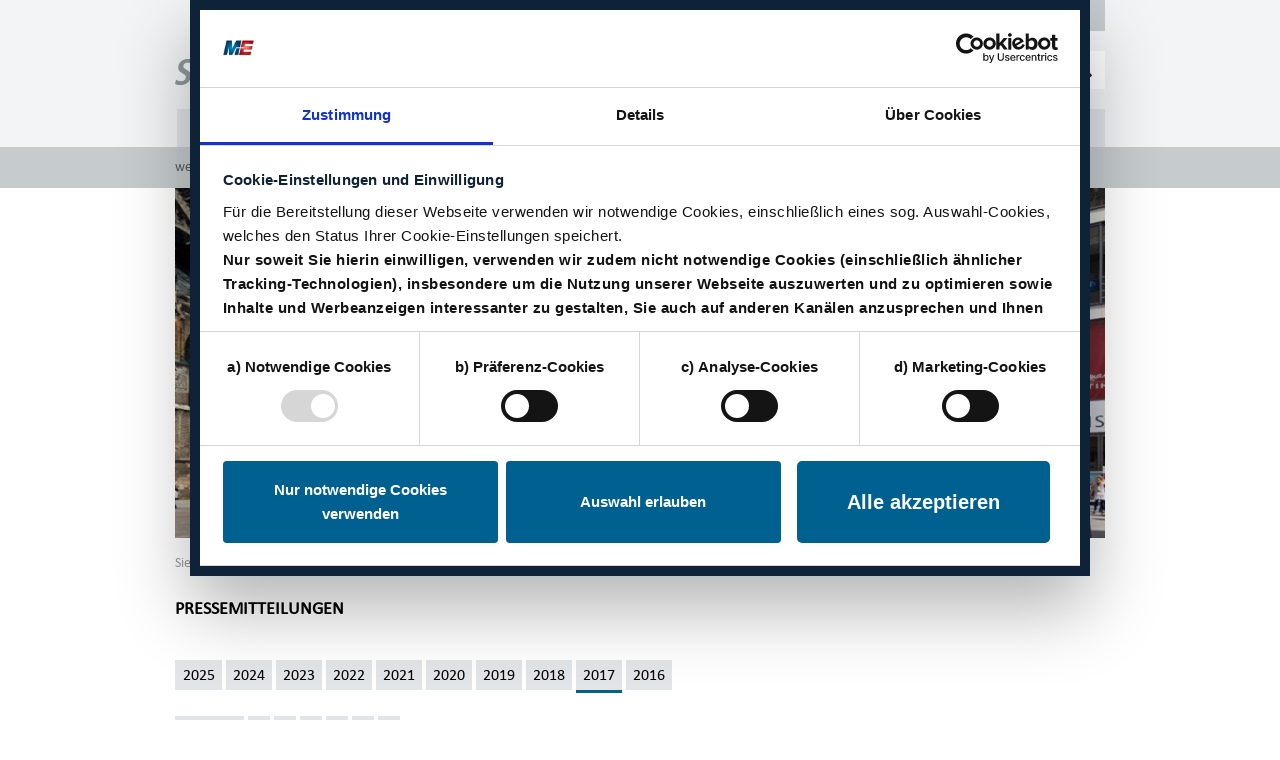

--- FILE ---
content_type: text/html; charset=utf-8
request_url: https://ulm.suedwestmetall.de/presse?Page=6&Year=2017
body_size: 35770
content:
<!DOCTYPE html>
<html lang="ulm">
<head>






<script id="Cookiebot" src="https://consent.cookiebot.eu/uc.js" data-cbid="ccefac3d-19a3-43f2-ade8-6dbcc0b2e2a9" type="text/javascript" async></script>

<!-- Google Tag Manager -->
<script type="text/plain" data-cookieconsent="statistics">
  (function(w,d,s,l,i){
w[l]=w[l]||[];
w[l].push({'gtm.start':new Date().getTime(),event:'gtm.js'});
var f=d.getElementsByTagName(s)[0],j=d.createElement(s),dl=l!='dataLayer'?'&l='+l:'';
j.async=true;
j.src='https://www.googletagmanager.com/gtm.js?id='+i+dl;f.parentNode.insertBefore(j,f);})
(window,document,'script','dataLayer','GTM-TM8LGVB');
  </script>
  <!-- End Google Tag Manager -->


<script>
// Polyfill der Funktion forEach für IE11
if ('NodeList' in window && !NodeList.prototype.forEach) {
  console.info('polyfill for IE11');
  NodeList.prototype.forEach = function (callback, thisArg) {
    thisArg = thisArg || window;
    for (var i = 0; i < this.length; i++) {
      callback.call(thisArg, this[i], i, this);
    }
  };
}
function CookiebotCallback_OnDialogDisplay() {
  var isShowDetails = false; // wird vom Server gesetzt (z.B. auf Datenschutzseite)
  if (isShowDetails == true) {
    // Hides notice for Cookiebot settings
    var elems = document.querySelectorAll('.show-more-cookie-settings-wrapper');
    elems.forEach(function (el, id) {
      el.style.display = "none";
    });
    // Shows Cookiebot settings
    var elems = document.querySelectorAll('#CybotCookiebotDialogDetail, #CybotCookiebotDialogBodyLevelButtons');
    elems.forEach(function (el, id) {
      el.style.display = "block";
    });
  }
  // Toggles Cookiebot settings on button click
  var trig = document.querySelector('.show-more-cookie-settings');
  trig.addEventListener("click", function (e) {
    e.stopPropagation();
    var elems = document.querySelectorAll('#CybotCookiebotDialogDetail, #CybotCookiebotDialogBodyLevelButtons');
    elems.forEach(function (el, id) {
      if (el.style.display == "none" || el.style.display == "") {
        el.style.display = "block";
      } else {
        el.style.display = "none";
      }
    });
    CookiebotDialog.resize();
  });
    // Moves allow-button to Cookiebot settings section
    var elem = document.querySelector('#CybotCookiebotDialogBodyLevelButtonLevelOptinAllowallSelection');
    var container = document.querySelector('#CybotCookiebotDialogBodyLevelDetailsWrapper');
    container.appendChild(elem);

    var allowSelectionBtnWrap = document.querySelector('#CybotCookiebotDialogBodyLevelButtonLevelOptinAllowallSelectionWrapper');
    // var allowSelectionBtnWrapFirstChild = allowSelectionBtnWrap.firstElementChild;
    var showCookieSettingsBtn = document.querySelector('.show-more-cookie-settings');
    // allowSelectionBtnWrap.insertBefore(showCookieSettingsBtn, allowSelectionBtnWrapFirstChild);
    allowSelectionBtnWrap.appendChild(showCookieSettingsBtn);
}
</script>

<link rel="stylesheet" type="text/css" media="all" href="/SWM/web.nsf/id/22B09683D2A8984FC125847A004B0916/$file/cookiebot.init.css?OpenElement&amp;v=1.1">


<meta name="format-detection" content="telephone=no">
<meta property="fb:pages" content="1224124107600745" /> 
<meta charset="UTF-8"> 
<meta name="viewport" content="width=device-width, initial-scale=1, shrink-to-fit=no">
<meta http-equiv="language" content="DE">
<meta name="keywords" content="">
<meta name="description" lang="DE" content="Südwestmetall - der Arbeitgeberverband für die Metall- und Elektroindustrie in Baden-Württemberg"> 

<link rel="canonical" href="https://ulm.suedwestmetall.de/presse">

<meta name="robots" content="index, follow">



<link rel="apple-touch-icon" sizes="57x57" href="/SWM/web.nsf/id/22B09683D2A8984FC125847A004B0916/$file/apple-icon-57x57.png">
<link rel="apple-touch-icon" sizes="60x60" href="/SWM/web.nsf/id/22B09683D2A8984FC125847A004B0916/$file/apple-icon-60x60.png">
<link rel="apple-touch-icon" sizes="72x72" href="/SWM/web.nsf/id/22B09683D2A8984FC125847A004B0916/$file/apple-icon-72x72.png">
<link rel="apple-touch-icon" sizes="76x76" href="/SWM/web.nsf/id/22B09683D2A8984FC125847A004B0916/$file/apple-icon-76x76.png">
<link rel="apple-touch-icon" sizes="114x114" href="/SWM/web.nsf/id/22B09683D2A8984FC125847A004B0916/$file/apple-icon-114x114.png">
<link rel="apple-touch-icon" sizes="120x120" href="/SWM/web.nsf/id/22B09683D2A8984FC125847A004B0916/$file/apple-icon-120x120.png">
<link rel="apple-touch-icon" sizes="144x144" href="/SWM/web.nsf/id/22B09683D2A8984FC125847A004B0916/$file/apple-icon-144x144.png">
<link rel="apple-touch-icon" sizes="152x152" href="/SWM/web.nsf/id/22B09683D2A8984FC125847A004B0916/$file/apple-icon-152x152.png">
<link rel="apple-touch-icon" sizes="180x180" href="/SWM/web.nsf/id/22B09683D2A8984FC125847A004B0916/$file/apple-icon-180x180.png">
<link rel="icon" type="image/png" sizes="192x192"  href="/SWM/web.nsf/id/22B09683D2A8984FC125847A004B0916/$file/android-icon-192x192.png">
<link rel="icon" type="image/png" sizes="32x32" href="/SWM/web.nsf/id/22B09683D2A8984FC125847A004B0916/$file/favicon-32x32.png">
<link rel="icon" type="image/png" sizes="96x96" href="/SWM/web.nsf/id/22B09683D2A8984FC125847A004B0916/$file/favicon-96x96.png">
<link rel="icon" type="image/png" sizes="16x16" href="/SWM/web.nsf/id/22B09683D2A8984FC125847A004B0916/$file/favicon-16x16.png">
<link rel="manifest" href="/SWM/web.nsf/id/22B09683D2A8984FC125847A004B0916/$file/manifest.json">
<meta name="msapplication-TileColor" content="#ffffff">
<meta name="msapplication-TileImage" content="/SWM/web.nsf/id/22B09683D2A8984FC125847A004B0916/$file/ms-icon-144x144.png">
<meta name="theme-color" content="#ffffff">



<script src="https://code.jquery.com/jquery-3.3.1.min.js" integrity="sha256-FgpCb/KJQlLNfOu91ta32o/NMZxltwRo8QtmkMRdAu8=" crossorigin="anonymous"></script>

<title>Presse - Südwestmetall</title>

<meta name="google-site-verification" content="qNevgl9GG-LKi1fJzoPn_lHiROZfGr078USXdqcaK6U" />

<!-- Global site tag (gtag.js) - Google Analytics -->
<!-- <script async src="https://www.googletagmanager.com/gtag/js?id=UA-21758038-1"></script> -->

<meta name="twitter:card" content="summary_large_image">
<meta name="twitter:site" content="">
<meta name="twitter:creator" content="">
<meta name="twitter:title" content="Pressemitteilungen">
<meta name="twitter:description" content="Pressemitteilungen">

<meta property="og:title" content="Pressemitteilungen">
<meta property="og:description" content="Pressemitteilungen">
<meta property="og:type" content="article">
<meta property="og:url" content="https://www.suedwestmetall.de/presse">


<link rel="stylesheet" type="text/css" media="screen" href="/SWM/web.nsf/id/22B09683D2A8984FC125847A004B0916/$file/MyFontsWebfontsKit.css">
<link rel="stylesheet" href="https://use.fontawesome.com/releases/v5.8.1/css/all.css" integrity="sha384-50oBUHEmvpQ+1lW4y57PTFmhCaXp0ML5d60M1M7uH2+nqUivzIebhndOJK28anvf" crossorigin="anonymous">

<link rel="stylesheet" href="/SWM/web.nsf/id/22B09683D2A8984FC125847A004B0916/$file/lightbox.css?OpenElement&amp;v=0.1">
<link rel="stylesheet" href="/SWM/web.nsf/id/22B09683D2A8984FC125847A004B0916/$file/bootstrap.css?OpenElement&amp;v=0.1">
<link rel="stylesheet" href="/SWM/web.nsf/id/22B09683D2A8984FC125847A004B0916/$file/styles.css?OpenElement&amp;v=0.18">
<link rel="stylesheet" href="/SWM/web.nsf/id/22B09683D2A8984FC125847A004B0916/$file/swm.typo.css?OpenElement&amp;v=0.1">

<link rel="alternate" type="application/rss+xml" title="SÜDWESTMETALL - Verband der Metall- und Elektroindustrie Baden-Württemberg" href="http://www.suedwestmetall.de/SWM/web.nsf/rss-channels/suedwestmetall.rss">




<script type="text/javascript" src="/SWM/web.nsf/id/22B09683D2A8984FC125847A004B0916/$file/slideshow.jquery-1.1.js"></script>

<style>
#banner img{
width: 100%;
}
</style>



	<script language="javascript" type="text/javascript" src="/SWM/web.nsf/vcms_js_library.js"></script>

	<link rel="stylesheet" type="text/css" href="/SWM/web.nsf/vcms_css_screen.css" media="screen">
	<link rel="stylesheet" type="text/css" href="/SWM/web.nsf/vcms_css_print.css" media="print">

</head><body>

<form action="">

<!-- s: ulm-->
</form>



<!--
<script>
  (function(w,d,s,l,i){w[l]=w[l]||[];w[l].push({'gtm.start':new Date().getTime(),event:'gtm.js'});var f=d.getElementsByTagName(s)[0],j=d.createElement(s),dl=l!='dataLayer'?'&l='+l:'';j.async=true;j.src='https://www.googletagmanager.com/gtm.js?id='+i+dl;f.parentNode.insertBefore(j,f);})(window,document,'script','dataLayer','UA-21758038-13');
  </script>
-->

<!-- Google Tag Manager (noscript) -->
<noscript><iframe src="https://www.googletagmanager.com/ns.html?id=GTM-TM8LGVB"
height="0" width="0" style="display:none;visibility:hidden"></iframe></noscript>
<!-- End Google Tag Manager (noscript) --> 


<input type="hidden" value="/SWM/web.nsf/id/22B09683D2A8984FC125847A004B0916/$file/" id="html_head_unid">

<input type="hidden" name="this_db_path" id="this_db_path" value="/SWM/web.nsf/">
<input type="hidden" name="curr_lang" id="curr_lang" value="Ulm">
<input type="hidden" name="username" id="username" value="Anonymous">
<input type="hidden" id="thequery" name="thequery" value="">

<header id="header">

    <div class="login" id="login-container">
      <div class="container">
</form><form action="https://www.suedwestmetall.de/names.nsf?Login" name="login__form" method="post" onsubmit="if(document.forms[0].daten_merken.checked == true){setCookie();}">          <div class="login_innerwrapper">            <h2>LOGIN FÜR MITGLIEDER</h2><input type="hidden" name="RedirectTo" value="https://www.suedwestmetall.de/mgl/web.nsf/id/pa_home.html?Open&login=true">            <div class="form-group">              <input type="text" class="form-control" name="username" id="username" required>              <label for="username">Benutzername</label>            </div>            <div class="form-group">              <input type="password" class="form-control" name="password" id="password" required>              <label for="password">Passwort</label>            </div>            <div class="login_button">              <input class="btn btn-swm-blue login_btn" type="submit" id="anmelden-btn" title="Anmelden" name="anmelden"                value="anmelden">              <div class="login_options">                <div class="squarepoint-list__anker">                  <a href="https://www.suedwestmetall.de/mb/web.nsf/formular?OpenForm&formular=DEremember-password" target="_self" title="Passwort vergessen">Passwort vergessen</a>                </div>                <div class="squarepoint-list__anker">                  <a href="https://www.suedwestmetall.de/mb/web.nsf/id/pa_de_registrieren.html" target="_self" title="Neues Konto erstellen">Neues Konto erstellen</a>                </div>              </div>            </div> <!-- .login_button -->          </div> <!-- .login_innerwrapper -->        </form>
      </div> <!-- .container -->
    </div> <!-- .login -->


    <div class="container">
      <div class="row">
        <div class="col-12">

          <nav aria-label="Login" id="header-nav" class="navbar navbar-expand-sm d-flex justify-content-end">
            <ul class="navbar-nav">
              <li class="nav-item"><a href="/presse" class="nav-link"
                  title="Presse">Presse</a></li>
<!--
              <li class="nav-item"><a href="/sonstiges/kontakt" class="nav-link"
                  title="zum Kontaktformular">Kontakt</a></li>
-->
              <li class="nav-item"><a href="https://karriere-suedwestmetall.de/" class="nav-link" target="blank"
                  title="Karriere">Karriere</a></li>
              <li class="nav-item"><a class="nav-link" id="login-toggler" href="/mitgliederbereich" title="Login">Login<i class="fas fa-chevron-down"></i></a></li>
            </ul>
          </nav>

          <div class="logo-search">
            <div id="logo">
              <a href="https://www.suedwestmetall.de">
                <img src="/SWM/web.nsf/id/B094191D49B804B0C12584770031C8F7/$file/logo_swm_neu.png" alt="Südwestmetall-Logo">
              </a>
            </div>

            <div class="suche-form__input-wrapper">
              <button class="btn" type="button" id="search-dropdown-btn" data-toggle="dropdown" aria-haspopup="true" aria-expanded="false">
                <i class="fas fa-search"></i>
              </button>

              <div class="dropdown-menu" aria-labelledby="search-dropdown-btn">
                  <div class="form-group">
                    <input class="form-control" type="text" id="searchParam" name="searchParam" value=""
                      placeholder="Suche" autocomplete="off" onfocus="jQuery('#searchParam').css('background-image','none')" 
        onKeyPress="if(event.keyCode=='13'){datenladen('searchParam',jQuery('#searchParam').val()); return false;}">
                    <button type="submit" class="btn suchen-btn" title="Suchen" onClick="datenladen('searchParam',jQuery('#searchParam').val()); event.preventDefault();">
                        <i class="fas fa-search"></i>
                    </button>
                    <!-- </span> -->
                  </div>
              </div>
<div class="spinner" id="ajax_ladebalken"><div></div><div></div><div></div><div></div><div></div><div></div><div></div><div></div><div></div><div></div><div></div><div></div></div>
            </div> <!-- search-wrapper  -->

            <button class="navbar-toggler" type="button" data-toggle="collapse" data-target="#navbar-main" aria-controls="navbar-main" aria-expanded="false" aria-label="Toggle navigation">
              <i class="fas fa-bars navbar-toggler-icon"></i>
            </button>

          </div> <!-- /.logo-search -->

        </div> <!-- /.col-12 -->
      </div> <!-- /.row -->

    </div> <!-- /.container -->

  <nav class="navbar navbar-expand-lg navbar-swd" id="mainnav" aria-label="Main Navigation">
    <div class="container">
      <div class="row">
        <div class="col">
          <div class="collapse navbar-collapse" id="navbar-main">
            <ul class="navbar-nav">
              <ul class="navbar-nav"><li class="nav-item" ><a href="/ulm" target="_self" id="Ulm" class="nav-link">Ulm</a></li><li class="nav-item" ><a href="/mitarbeiter" target="_self" id="Mitarbeiter" class="nav-link">Mitarbeiter</a></li><li class="nav-item" ><a href="/unsere-leistungen" target="_self" id="Unsere Leistungen" class="nav-link">Unsere Leistungen</a></li><li class="nav-item" ><a href="/bildung" target="_self" id="Bildung" class="nav-link">Bildung</a></li><li class="nav-item" ><a href="/vorstand" target="_self" id="Vorstand" class="nav-link">Vorstand</a></li></ul><div class="further-subjects">      <div class="container">          <div class="row">            <div class="col-lg-2 further-subjects__headline">              <span id="weitere_themen">weitere Themen: </span>              <span id="left_arrow">&#10148;</span>            </div>            <div class="col-lg-9 further-subjects__list">              <div id="subnavi" class="further-subjects__wrapper">  <div      class="further-subjects__element cat-arbeitskreise  seminare" ><a href="/arbeitskreise-seminare" target="_self">Arbeitskreise & Seminare</a></div><div      class="further-subjects__element cat-kurznachrichten f252;r m+earbeitgeber" class="nav_last_child"><a href="/kurznachrichten-fuer-me-arbeitgeber" target="_self">Kurznachrichten f&#252;r M+E-Arbeitgeber</a></div></div></div><div class="col-lg-1"><span id="right_arrow">&#10148;</span></div></div>


            </ul>
          </div> <!-- /.navbar-main -->
        </div> <!-- /.col -->
      </div> <!-- /.row -->
    </div> <!-- /.container -->
  </nav>
</header>


<div class="container">
  <div class="row content-wrapper" >
    <div class="col-12">
      <div id="banner">
        <img src="/swm/medien.nsf/gfx/med_SWEB-BEF8FB_1E1247/$file/Web-Banner_Bezirksgruppe_Ulm_M.jpg" alt="">
      </div><!-- /.banner -->
    </div><!-- /.col-12 -->
      
      <main class="col-lg-8">
        
          <nav class="breadcrumb-container" aria-label="breadcrumb">
  <span class="breadcrumb__prefix">Sie sind hier:&nbsp;</span>
	<ul class="breadcrumb">
		<li class="breadcrumb-item"><a rel="" href="#">Presse</a></li>
	</ul>	
</nav>   
        

        <section>
          

          <div class="headline-box" >
            <h1>Pressemitteilungen</h1>
          </div>
          
          


          	









<div class="medium_mit_text lgroup" style="display:none">
	
	
</div>

	

					

<div class="medium_mit_text lgroup" style="display:none">
	
	
</div>

		
<div class="medium_mit_text lgroup" style="display:none">
	
	
</div>

<div class="medium_mit_text lgroup" style="display:none">
	
	
</div>

<div class="medium_mit_text lgroup" style="display:none">
	
	
</div>

<div class="medium_mit_text lgroup" style="display:none">
	
	
</div>

<div class="medium_mit_text lgroup" style="display:none">
	
	
</div>




      
 <article class="event-table__wrapper" id="main">  
	
 <div class="pagination-year"><nav aria-label="Pagination">
	<ul class="pagination">
<li class="page-item">	<a class="page-link" href="/presse?Page=1&amp;Year=2025" target="_self" title="Jahr 2025">2025</a></li>
<li class="page-item">	<a class="page-link" href="/presse?Page=1&amp;Year=2024" target="_self" title="Jahr 2024">2024</a></li>
<li class="page-item">	<a class="page-link" href="/presse?Page=1&amp;Year=2023" target="_self" title="Jahr 2023">2023</a></li>
<li class="page-item">	<a class="page-link" href="/presse?Page=1&amp;Year=2022" target="_self" title="Jahr 2022">2022</a></li>
<li class="page-item">	<a class="page-link" href="/presse?Page=1&amp;Year=2021" target="_self" title="Jahr 2021">2021</a></li>
<li class="page-item">	<a class="page-link" href="/presse?Page=1&amp;Year=2020" target="_self" title="Jahr 2020">2020</a></li>
<li class="page-item">	<a class="page-link" href="/presse?Page=1&amp;Year=2019" target="_self" title="Jahr 2019">2019</a></li>
<li class="page-item">	<a class="page-link" href="/presse?Page=1&amp;Year=2018" target="_self" title="Jahr 2018">2018</a></li>
<li class="page-item active">	<a class="page-link" href="/presse?Page=1&amp;Year=2017" target="_self" title="Jahr 2017">2017</a></li>
<li class="page-item">	<a class="page-link" href="/presse?Page=1&amp;Year=2016" target="_self" title="Jahr 2016">2016</a></li>
		</ul>	</nav>	</div>


   
	
       <div class="pagination-page">
<nav aria-label="Pagination">
		<ul class="pagination">
<li class="page-item pagination-prev">	<a class="page-link" href="/presse?Page=5&amp;Year=2017" target="_self" title="« zurück" rel="pagination" aria-label="« zurück">		<span aria-hidden="true">« zurück</span>	</a></li>
		<li class="page-item"><a class="page-link" href="/presse?Page=1&amp;Year=2017&amp;Sort=1" title="Seite 1" target="_self" rel="pagination">1</a></li>
		<li class="page-item"><a class="page-link" href="/presse?Page=2&amp;Year=2017&amp;Sort=1" title="Seite 2" target="_self" rel="pagination">2</a></li>
		<li class="page-item"><a class="page-link" href="/presse?Page=3&amp;Year=2017&amp;Sort=1" title="Seite 3" target="_self" rel="pagination">3</a></li>
		<li class="page-item"><a class="page-link" href="/presse?Page=4&amp;Year=2017&amp;Sort=1" title="Seite 4" target="_self" rel="pagination">4</a></li>
		<li class="page-item"><a class="page-link" href="/presse?Page=5&amp;Year=2017&amp;Sort=1" title="Seite 5" target="_self" rel="pagination">5</a></li>
		<li class="page-item active"><a class="page-link" href="/presse?Page=6&amp;Year=2017&amp;Sort=1" title="Seite 6" target="_self" rel="pagination">6</a></li>
	</ul>
	</nav>
	</div>

   <!-- Archiv Content -->
   <table id="archiv_content" class="event-table">
	<thead class="event-table__head">
		<tr>
			<th scope="column" class="event-table__th event-table__th--date">Datum</th>
			<th scope="column" class="event-table__th">Titel</th>
		</tr>
	</thead>
	<tbody>
            
		<tr>
			<td class="event-table__date "><span>17.03.2017</span></td>
			<td class="event-table__event"><span><a href="/presse/pressemitteilungen/2017/03/suedwestmetall-zum-equal-pay-day-lohnunterschiede-zwischen-frauen-und-maennern-nicht-folge-von-diskriminierung" title="" class="teaserLink">Südwestmetall zum Equal Pay Day: Lohnunterschiede zwischen Frauen und Männern nicht Folge von Diskriminierung</a></span><p>Anlässlich des Equal Pay Day am morgigen Samstag stellte Götz Maier, Geschäftsführer der Südwestmetall-Bezirksgruppe Ulm klar: Die Lohnunterschiede zwischen Frauen und Männern sind keine Folge von Diskriminierung durch die Unternehmen. Die wichtigsten Gründe für die Lohndifferenzen waren im vergangenen Jahr laut Statistischem Bundesamt wiederum Unterschiede in den Branchen und Berufen, in denen Frauen und Männer tätig sind. Außerdem sind Frauen häufiger teilzeit- oder geringfügig beschäftigt als Männer und nehmen mehr familiär bedingte Auszeiten.... <a href="/presse/pressemitteilungen/2017/03/suedwestmetall-zum-equal-pay-day-lohnunterschiede-zwischen-frauen-und-maennern-nicht-folge-von-diskriminierung" title="" class="arrow-linkk teaserLink">[mehr]</a></p></td>
		</tr>
            
		<tr>
			<td class="event-table__date "><span>10.02.2017</span></td>
			<td class="event-table__event"><span><a href="/presse/pressemitteilungen/2017/02/kleines-jubilaeum-fuer-eine-erfolgreiche-jugendmesse" title="" class="teaserLink">Kleines Jubiläum für eine erfolgreiche Jugendmesse </a></span><p>Kein Jahr ohne Neuheiten bei der future4you, der größten Bildungsmesse im Kreis Biberach: Bei der 15. Ausgabe in diesem Jahr wird das Außengelände mit noch mehr Info-Mobilen bestückt sein. Die Jubiläumsmesse findet statt am Freitag, 24. März 2017 von 9.00 bis 17.00 Uhr.... <a href="/presse/pressemitteilungen/2017/02/kleines-jubilaeum-fuer-eine-erfolgreiche-jugendmesse" title="" class="arrow-linkk teaserLink">[mehr]</a></p></td>
		</tr>
            
		<tr>
			<td class="event-table__date "><span>18.01.2017</span></td>
			<td class="event-table__event"><span><a href="/presse/pressemitteilungen/2017/01/infotruck-von-suedwestmetall-im-landkreis-biberach" title="" class="teaserLink">InfoTruck von Südwestmetall im Landkreis Biberach</a></span><p>Der große InfoTruck der Metall- und Elektroindustrie macht ab Ende der Woche Station im Landkreis Biberach, zunächst in Biberach und Riedlingen, dann auf dem Regionalen Ausbildungstag 2017 in Munderkingen. Schülerinnen und Schüler können sich in dem auf zwei Etagen ausfahrbaren InfoTruck umfangreich und gezielt über die Ausbildungsberufe der Metall- und Elektroindustrie informieren.... <a href="/presse/pressemitteilungen/2017/01/infotruck-von-suedwestmetall-im-landkreis-biberach" title="" class="arrow-linkk teaserLink">[mehr]</a></p></td>
		</tr>
            
	</tbody>					  
    </table>
    <!-- /Archiv Content -->

   
   	
 <div class="pagination-year"><nav aria-label="Pagination">
	<ul class="pagination">
<li class="page-item">	<a class="page-link" href="/presse?Page=1&amp;Year=2025" target="_self" title="Jahr 2025">2025</a></li>
<li class="page-item">	<a class="page-link" href="/presse?Page=1&amp;Year=2024" target="_self" title="Jahr 2024">2024</a></li>
<li class="page-item">	<a class="page-link" href="/presse?Page=1&amp;Year=2023" target="_self" title="Jahr 2023">2023</a></li>
<li class="page-item">	<a class="page-link" href="/presse?Page=1&amp;Year=2022" target="_self" title="Jahr 2022">2022</a></li>
<li class="page-item">	<a class="page-link" href="/presse?Page=1&amp;Year=2021" target="_self" title="Jahr 2021">2021</a></li>
<li class="page-item">	<a class="page-link" href="/presse?Page=1&amp;Year=2020" target="_self" title="Jahr 2020">2020</a></li>
<li class="page-item">	<a class="page-link" href="/presse?Page=1&amp;Year=2019" target="_self" title="Jahr 2019">2019</a></li>
<li class="page-item">	<a class="page-link" href="/presse?Page=1&amp;Year=2018" target="_self" title="Jahr 2018">2018</a></li>
<li class="page-item active">	<a class="page-link" href="/presse?Page=1&amp;Year=2017" target="_self" title="Jahr 2017">2017</a></li>
<li class="page-item">	<a class="page-link" href="/presse?Page=1&amp;Year=2016" target="_self" title="Jahr 2016">2016</a></li>
		</ul>	</nav>	</div>


   
	
       <div class="pagination-page">
<nav aria-label="Pagination">
		<ul class="pagination">
<li class="page-item pagination-prev">	<a class="page-link" href="/presse?Page=5&amp;Year=2017" target="_self" title="« zurück" rel="pagination" aria-label="« zurück">		<span aria-hidden="true">« zurück</span>	</a></li>
		<li class="page-item"><a class="page-link" href="/presse?Page=1&amp;Year=2017&amp;Sort=1" title="Seite 1" target="_self" rel="pagination">1</a></li>
		<li class="page-item"><a class="page-link" href="/presse?Page=2&amp;Year=2017&amp;Sort=1" title="Seite 2" target="_self" rel="pagination">2</a></li>
		<li class="page-item"><a class="page-link" href="/presse?Page=3&amp;Year=2017&amp;Sort=1" title="Seite 3" target="_self" rel="pagination">3</a></li>
		<li class="page-item"><a class="page-link" href="/presse?Page=4&amp;Year=2017&amp;Sort=1" title="Seite 4" target="_self" rel="pagination">4</a></li>
		<li class="page-item"><a class="page-link" href="/presse?Page=5&amp;Year=2017&amp;Sort=1" title="Seite 5" target="_self" rel="pagination">5</a></li>
		<li class="page-item active"><a class="page-link" href="/presse?Page=6&amp;Year=2017&amp;Sort=1" title="Seite 6" target="_self" rel="pagination">6</a></li>
	</ul>
	</nav>
	</div>

</article>
  			
        
<div id="content-addressen">
<h3>
Ansprechpartner
</h3>


<div class="contact-card">
<address class="contact-card__wrapper bg-swm-gray-1 w-100 p-3">
<div class="contact-card__person">

<div class="thumb">
<a href="/SWM/medien.nsf/gfx/med_SWEB-CKAEFZ_3A4AF9/$file/GebhartHomepage_225_95.jpg" title="Nicola Gebhart" data-lightbox="lightbox" data-gallery="example-gallery"><img src="/SWM/medien.nsf/gfx/med_SWEB-CKAEFZ_3A4AF9/$file/GebhartHomepage_225_95.jpg" alt="vergrößern" class="img-fluid" /></a>
</div>

<div class="adressdaten" style="width:60%">

<p class="name">
Nicola Gebhart
</p>


<p class="position font-weight-bold">
Öffentlichkeitsarbeit
</p>



<div class="phone">

<span class="emailIcon">
<a href="mailto:&#103;&#101;&#98;&#104;&#97;&#114;&#116;&#64;&#115;&#117;&#101;&#100;&#119;&#101;&#115;&#116;&#109;&#101;&#116;&#97;&#108;&#108;&#46;&#100;&#101;" title="E-Mail an Kontakt senden">
</a>
</span>


<div class="phone__number-wrapper">

<div class="phone__number">
<span class="label">Tel./Fax:&nbsp;</span> <span><a href="tel:0731 14025-16/-25">0731 14025-16/-25</a></span>
</div>



</div>


</address>
</div>



</div>
        <!-- /Adressliste -->
        <!-- Downloadliste nach Seiteninhalt -->
        <!--  -->
			</section>
		</main>

		<aside class="col-lg-4 sidebar">
			
			

			

			

			

			<div id="upcoming_events" class="box">
			
                                                </div>
			</aside>
		</div>
	</div>
	<!-- /content -->

 <footer class="bg-swm-gray-0">
	<div class="footer-wrapper container">
		<div class="row">
			<div class="col-md-12 category-wrapper">
				<div class="category reduce-in-mobile"><a href="/ulm" title="Ulm" target="_self" class="dropdown-toggle">Ulm</a><div class="category__menu" aria-labelledby=""></div></div>
<div class="category reduce-in-mobile"><a href="/mitarbeiter" title="Mitarbeiter" target="_self" class="dropdown-toggle">Mitarbeiter</a><div class="category__menu" aria-labelledby=""></div></div>
<div class="category reduce-in-mobile"><a href="/unsere-leistungen" title="Unsere Leistungen" target="_self" class="dropdown-toggle">Unsere Leistungen</a><div class="category__menu" aria-labelledby=""></div></div>
<div class="category reduce-in-mobile"><a href="/bildung" title="Bildung" target="_self" class="dropdown-toggle">Bildung</a><div class="category__menu" aria-labelledby=""></div></div>

			
				<div class="category">
					<a href="#" title="Sonsiges" class="dropdown-toggle d-none d-lg-block" id="sonstiges" data-toggle="dropdown" aria-haspopup="true" aria-expanded="false">Sonstiges</a>
					<div class="category__menu" aria-labelledby="sonstiges">
						<div class="category__item social-media-bnts">
							<a href="https://www.linkedin.com/company/68852123" title="zur LinkedIN-Seite 'Südwestmetall'" target="_blank">
								<img src="/SWM/web.nsf/id/B094191D49B804B0C12584770031C8F7/$file/sm_linkedin.jpg" alt="zur LinkedIN-Seite 'Südwestmetall'">
							</a>
							<a href="https://twitter.com/Suedwestmetall" title="zur X-Seite 'Südwestmetall'" target="_blank">
								<img src="/SWM/web.nsf/id/B094191D49B804B0C12584770031C8F7/$file/sm_x-twitter.jpg" alt="zur X-Seite 'Südwestmetall'">
							</a>
							<a href="https://www.instagram.com/suedwestmetall_" title="zur Instagram-Seite 'Südwestmetall'" target="_blank">
								<img src="/SWM/web.nsf/id/B094191D49B804B0C12584770031C8F7/$file/sm_instagram.jpg" alt="zur Instagram-Seite 'Südwestmetall'">
							</a>
							<a href="https://www.facebook.com/suedwestmetall/" title="zur Facebook-Seite der Südwestmetall" target="_blank">
								<img src="/SWM/web.nsf/id/B094191D49B804B0C12584770031C8F7/$file/sm_facebook.png" alt="zur Facebook-Seite der Südwestmetall">
							</a>
							<a href="/SWM/web.nsf/rss-channels/suedwestmetall.rss" class="printPage" title="RSS-Feed abonnieren" target="_blank">
								<img src="/SWM/web.nsf/id/B094191D49B804B0C12584770031C8F7/$file/sm_rss.png" alt="RSS-Feed abonnieren">
							</a>
						</div>
						<a class="category__item" href="/sonstiges/anfahrt" title="zur Anfahrt">Anfahrt</a>
						<a class="category__item" href="/sonstiges/kontakt" title="zum Kontaktformular">Kontakt</a>
						<a class="category__item" href="https://karriere-suedwestmetall.de/" title="Karriere" target="blank">Karriere</a>
						<a class="category__item" href="/sonstiges/sitemap" title="zur Sitemap">Sitemap</a>
						<a class="category__item" href="https://www.suedwestmetall.de/sonstiges/impressum " title="zum Impressum">Impressum</a>
						<a class="category__item" href="https://www.suedwestmetall.de/sonstiges/datenschutzunterrichtung"" title="zur Datenschutz">Datenschutz</a>
						<a class="category__item" href="javascript: Cookiebot.renew()" title="Datenschutzeinstellungen">Datenschutzeinstellungen</a>
					</div> <!-- .category__menu -->
				</div> <!-- .category -->
			</div>
		</div>
	</div>
</footer>


<script src="https://cdnjs.cloudflare.com/ajax/libs/popper.js/1.14.7/umd/popper.min.js" integrity="sha384-UO2eT0CpHqdSJQ6hJty5KVphtPhzWj9WO1clHTMGa3JDZwrnQq4sF86dIHNDz0W1" crossorigin="anonymous"></script>
<script src="https://stackpath.bootstrapcdn.com/bootstrap/4.3.1/js/bootstrap.min.js" integrity="sha384-JjSmVgyd0p3pXB1rRibZUAYoIIy6OrQ6VrjIEaFf/nJGzIxFDsf4x0xIM+B07jRM" crossorigin="anonymous"></script>


<script type="text/javascript" src="/SWM/web.nsf/id/B094191D49B804B0C12584770031C8F7/$file/ajax_suchee.js?OpenElement&amp;v=0.30"></script>
<script type="text/javascript" src="/SWM/web.nsf/id/B094191D49B804B0C12584770031C8F7/$file/jquery.simplePagination.js"></script>
<script type="text/javascript" src="/SWM/web.nsf/id/B094191D49B804B0C12584770031C8F7/$file/linktypes.reloaded.js"></script>
<script type="text/javascript" src="/SWM/web.nsf/id/B094191D49B804B0C12584770031C8F7/$file/accordion.js?OpenElement&amp;v=0.17"></script>
<script type="text/javascript" src="/SWM/web.nsf/id/B094191D49B804B0C12584770031C8F7/$file/jquery.prettyembed.js?OpenElement&amp;v=4.0"></script>
<script type="text/javascript" src="/SWM/web.nsf/id/B094191D49B804B0C12584770031C8F7/$file/jquery.fitvids.min.js"></script>
<script type="text/javascript" src="/SWM/web.nsf/id/B094191D49B804B0C12584770031C8F7/$file/lightbox.js"></script>
<script type="text/javascript" src="/SWM/web.nsf/id/B094191D49B804B0C12584770031C8F7/$file/jquery.form.validate.js?OpenElement&amp;v=4.0"></script>

<script src="/SWM/web.nsf/id/B094191D49B804B0C12584770031C8F7/$file/functions.js?OpenElement&amp;v=0.28"></script>
<script src="/SWM/web.nsf/id/B094191D49B804B0C12584770031C8F7/$file/relaunch.js?OpenElement&amp;v=0.28"></script>

<script>
	var mobile = (/Android|webOS|iPhone|iPod|BlackBerry/i.test(navigator.userAgent))? true : false;
	$('iframe[src*="//www.youtu"]').each(function(idx) {
		var vid_id = $(this).attr("src").split("/")[4].split("?")[0];

		if(mobile) {
			$(this).replaceWith("<div class='pretty-embed' id='youtubevid-" + idx + "' style='width:100%; height:" + (parseInt($(this).attr("height"))) + "px;'></div>");
		} else {
			$(this).replaceWith("<div class='pretty-embed' id='youtubevid-" + idx + "' style='width:" + $(this).attr("width") + "; height:" + (parseInt($(this).attr("height"))+55) + "px;'></div>");
		}

		$("#youtubevid-" + idx).prettyEmbed({
			videoID: vid_id,
			useFitVids: false,
			playerControls: false,
			playerInfo: false,
			previewSize: 'high',
			customPreviewImage: '/SWM/web.nsf/id/B094191D49B804B0C12584770031C8F7/$file/swm_video_banner.png',
			customHintText: 'Zum Aktivieren des Videos müssen Sie auf den "Abspiel Button" klicken. Wir möchten Sie darauf hinweisen, dass nach der Aktivierung des Videos Daten an YouTube übermittelt werden.'
		});
	});




	var gaProperty = 'UA-21758038-13';
	var disableStr = 'ga-disable-' + gaProperty;
	if (document.cookie.indexOf(disableStr + '=true') > -1) {
		window[disableStr] = true;
	}

	function gaOptout() {
		document.cookie = disableStr + '=true; expires=Thu, 31 Dec 2099 23:59:59 UTC; path=/';
		window[disableStr] = true;
	}
</script>


<script src="/SWM/web.nsf/id/B094191D49B804B0C12584770031C8F7/$file/cookiebot.init.js?OpenElement&amp;v=0.27"></script>
<script src="/SWM/web.nsf/id/B094191D49B804B0C12584770031C8F7/$file/jquery.toc.js?OpenElement&amp;v=0.27"></script>
<!--
<script>
	(function(i,s,o,g,r,a,m){i['GoogleAnalyticsObject']=r;i[r]=i[r]||function(){
	(i[r].q=i[r].q||[]).push(arguments)},i[r].l=1*new Date();a=s.createElement(o),
	m=s.getElementsByTagName(o)[0];a.async=1;a.src=g;m.parentNode.insertBefore(a,m)
	})(window,document,'script','//www.google-analytics.com/analytics.js','ga');
</script> -->


<div id="fb-root"></div>

<script>$("#sitemap li[rel='Veranstaltungen'], .teaser-veranstaltungen").remove();</script>

<form>

<style>
#ajax_ladebalken{
display: none
}

.spinner {
  position: absolute;
  width: 36px;
  height: 36px;
top: 0;
right: 30px;
z-index: 9999;
}
.spinner div {
  transform-origin: 18px 18px;
  animation: spinner 0.9s linear infinite;
}
.spinner div:after {
  content: " ";
  display: block;
  position: absolute;
  top: 3px;
  left: 17px;
  width: 5px;
  height: 5px;
  border-radius: 20%;
  background: #00628B ;
}
.spinner div:nth-child(1) {
  transform: rotate(0deg);
  animation-delay: -0.9s;
}
.spinner div:nth-child(2) {
  transform: rotate(36deg);
  animation-delay: -0.8s;
}
.spinner div:nth-child(3) {
  transform: rotate(72deg);
  animation-delay: -0.7s;
}
.spinner div:nth-child(4) {
  transform: rotate(108deg);
  animation-delay: -0.6s;
}
.spinner div:nth-child(5) {
  transform: rotate(144deg);
  animation-delay: -0.5s;
}
.spinner div:nth-child(6) {
  transform: rotate(180deg);
  animation-delay: -0.4s;
}
.spinner div:nth-child(7) {
  transform: rotate(216deg);
  animation-delay: -0.3s;
}
.spinner div:nth-child(8) {
  transform: rotate(252deg);
  animation-delay: -0.2s;
}
.spinner div:nth-child(9) {
  transform: rotate(288deg);
  animation-delay: -0.1s;
}
.spinner div:nth-child(10) {
  transform: rotate(324deg);
  animation-delay: -0s;
}
@keyframes spinner {
  0% {
    opacity: 1;
  }
  100% {
    opacity: 0;
  }
}
</style>
<div class="voila_rep_id">VOILA_REP_ID=C1257761:004A5185</div>
</form>
</body>
</html>



--- FILE ---
content_type: text/css
request_url: https://ulm.suedwestmetall.de/SWM/web.nsf/id/22B09683D2A8984FC125847A004B0916/$file/cookiebot.init.css?OpenElement&v=1.1
body_size: 2468
content:
/*################################*/
/* ===== Cookiebot Settings ===== */
/*################################*/

#CybotCookiebotDialog {
	border: 10px solid #0f2338 !important;
	border-radius: 0px !important;
	transform-origin: 50% 0 !important;
}

#CybotCookiebotDialogBodyContentTitle {
	color: #0f2338 !important;
}

a#CybotCookiebotDialogBodyLevelButtonLevelOptinAllowallSelection {
	display: block !important;
	background-color: inherit !important;
	color: #0f2338 !important;
	width: auto !important;
	display: flex !important;
	align-items: center !important;
	justify-content: center !important;
	margin: 0 4px 0 0 !important;
	padding: 2px 3px 0 3px !important;
}
#CybotCookiebotDialogBodyLevelButtonLevelOptinAllowallSelectionWrapper {
	width: 100% !important;
	display:flex;
	flex-wrap: wrap;
}
a#CybotCookiebotDialogBodyLevelButtonLevelOptinAllowAll {
	font-size: 20px !important;
	width: calc(100% - 18px) !important;
	margin: 0px 8px !important;
	color: #fff !important;
	background: #0f2338;
	display: flex !important;
	align-items: center !important;
	justify-content: center !important;
}

a#CybotCookiebotDialogBodyLevelButtonLevelOptinDeclineAll {
	font-size: 20px !important;
	height: 40px !important;
	width: calc(100% - 18px) !important;
	margin: 0px 8px !important;
	color: #fff !important;
	background: #0f2338;
	display: flex !important;
	align-items: center !important;
	justify-content: center !important;
}

#CybotCookiebotDialogBodyLevelButtonLevelOptinAllowallSelectionWrapper {
	display: flex !important;
}


#CybotCookiebotDialog,
#CybotCookiebotDialog a,
#CybotCookiebotDialog div,
#CybotCookiebotDialogBodyContentControls,
#CybotCookiebotDialogBodyContentTitle {
	font-family: Arial, sans-serif !important;
}

.show-more-cookie-settings {
	border: 1px solid #0f2338;
	text-decoration: none !important;
	font-weight: 600;
	font-size: 20px !important;
	flex: 1;
	margin: 0 8px !important;
	padding: 1px 4px 3px;
	display: flex;
	align-items: center;
	justify-content: center;
	min-width: 206px;
	height: 40px !important;
	margin-bottom: 8px !important;
	color: #0f2338 !important;
}

#CybotCookiebotDialogBodyLevelButtonLevelOptinAllowAll {
	flex: 1;
	min-width: 206px;
	margin-bottom: 8px !important;
	font-size: 20px !important;
	margin: 0 8px !important;
	align-items: center !important;
	justify-content: center !important;
	display: flex;
}

--- FILE ---
content_type: text/css
request_url: https://ulm.suedwestmetall.de/SWM/web.nsf/id/22B09683D2A8984FC125847A004B0916/$file/MyFontsWebfontsKit.css
body_size: 1036
content:
/**
 * @license
 * MyFonts Webfont Build ID 2926067, 2014-11-20T04:45:35-0500
 * 
 * The fonts listed in this notice are subject to the End User License
 * Agreement(s) entered into by the website owner. All other parties are 
 * explicitly restricted from using the Licensed Webfonts(s).
 * 
 * You may obtain a valid license at the URLs below.
 * 
 * Webfont: Calibri by Ascender
 * URL: http://www.myfonts.com/fonts/ascender/calibri/regular/
 * Copyright: &#x00A9; 2007 Microsoft Corporation. All Rights Reserved.
 * Licensed pageviews: 750,000
 * 
 * 
 * License: http://www.myfonts.com/viewlicense?type=web&buildid=2926067
 * 
 * © 2014 MyFonts Inc
*/


/* @import must be at top of file, otherwise CSS will not work */
@import url("//hello.myfonts.net/count/2ca5f3");

  
@font-face {font-family: 'Calibri';src: url('2CA5F3_0_0.eot');src: url('2CA5F3_0_0.eot?OpenElement#iefix') format('embedded-opentype'),url('2CA5F3_0_0.woff2') format('woff2'),url('2CA5F3_0_0.woff') format('woff'),url('2CA5F3_0_0.ttf') format('truetype');}
 

--- FILE ---
content_type: text/css
request_url: https://ulm.suedwestmetall.de/SWM/web.nsf/id/22B09683D2A8984FC125847A004B0916/$file/bootstrap.css?OpenElement&v=0.1
body_size: 207722
content:
@charset "UTF-8";
/*!
 * Bootstrap v4.3.1 (https://getbootstrap.com/)
 * Copyright 2011-2019 The Bootstrap Authors
 * Copyright 2011-2019 Twitter, Inc.
 * Licensed under MIT (https://github.com/twbs/bootstrap/blob/master/LICENSE)
 */
/*
* set custom document font-size to 10px,
* so 1rem is 10px. Makes calculating all 
* REM-based sizes much easier than calculation widht 16 
*/
html, body {
  font-size: 10px; }

:root {
  --blue: #007bff;
  --indigo: #6610f2;
  --purple: #6f42c1;
  --pink: #e83e8c;
  --red: #dc3545;
  --orange: #fd7e14;
  --yellow: #ffc107;
  --green: #28a745;
  --teal: #20c997;
  --cyan: #17a2b8;
  --white: #fff;
  --gray: #6c757d;
  --gray-dark: #343a40;
  --swm-gray-0: #F2F4F5;
  --swm-gray-1: #E2E5E8;
  --swm-gray-2: #c6ccce;
  --swm-gray-3: #9b9c9e;
  --swm-gray-4: #8e989f;
  --swm-gray-5: #575d62;
  --swm-blue: #00628B;
  --primary: #007bff;
  --secondary: #6c757d;
  --success: #28a745;
  --info: #17a2b8;
  --warning: #ffc107;
  --danger: #dc3545;
  --light: #f8f9fa;
  --dark: #343a40;
  --swm: #9b9c9e;
  --swm-gray-0: #F2F4F5;
  --swm-gray-1: #E2E5E8;
  --swm-gray-2: #c6ccce;
  --swm-gray-3: #9b9c9e;
  --swm-gray-4: #8e989f;
  --swm-gray-5: #575d62;
  --swm-blue: #00628B;
  --breakpoint-xs: 0;
  --breakpoint-sm: 576px;
  --breakpoint-md: 768px;
  --breakpoint-lg: 992px;
  --breakpoint-xl: 1200px;
  --font-family-sans-serif: Calibri, "Segoe UI", Roboto, "Helvetica Neue", Arial, "Noto Sans", sans-serif, "Apple Color Emoji", "Segoe UI Emoji", "Segoe UI Symbol", "Noto Color Emoji";
  --font-family-monospace: SFMono-Regular, Menlo, Monaco, Consolas, "Liberation Mono", "Courier New", monospace; }

*,
*::before,
*::after {
  box-sizing: border-box; }

html {
  font-family: sans-serif;
  line-height: 1.15;
  -webkit-text-size-adjust: 100%;
  -webkit-tap-highlight-color: rgba(0, 0, 0, 0); }

article, aside, figcaption, figure, footer, header, hgroup, main, nav, section {
  display: block; }

body {
  margin: 0;
  font-family: Calibri, "Segoe UI", Roboto, "Helvetica Neue", Arial, "Noto Sans", sans-serif, "Apple Color Emoji", "Segoe UI Emoji", "Segoe UI Symbol", "Noto Color Emoji";
  font-size: 1.6rem;
  font-weight: 400;
  line-height: 1.5;
  color: #212529;
  text-align: left;
  background-color: #fff; }

[tabindex="-1"]:focus {
  outline: 0 !important; }

hr {
  box-sizing: content-box;
  height: 0;
  overflow: visible; }

h1, h2, h3, h4, h5, h6 {
  margin-top: 0;
  margin-bottom: 0.8rem; }

p {
  margin-top: 0;
  margin-bottom: 1rem; }

abbr[title],
abbr[data-original-title] {
  text-decoration: underline;
  text-decoration: underline dotted;
  cursor: help;
  border-bottom: 0;
  text-decoration-skip-ink: none; }

address {
  margin-bottom: 1rem;
  font-style: normal;
  line-height: inherit; }

ol,
ul,
dl {
  margin-top: 0;
  margin-bottom: 1rem; }

ol ol,
ul ul,
ol ul,
ul ol {
  margin-bottom: 0; }

dt {
  font-weight: 700; }

dd {
  margin-bottom: .5rem;
  margin-left: 0; }

blockquote {
  margin: 0 0 1rem; }

b,
strong {
  font-weight: bolder; }

small {
  font-size: 80%; }

sub,
sup {
  position: relative;
  font-size: 75%;
  line-height: 0;
  vertical-align: baseline; }

sub {
  bottom: -.25em; }

sup {
  top: -.5em; }

/* Michel-Test */
a {
  color: #000;
  text-decoration: none;
  background-color: transparent; }
  a:hover {
    color: black;
    text-decoration: underline; }

a:not([href]):not([tabindex]) {
  color: inherit;
  text-decoration: none; }
  a:not([href]):not([tabindex]):hover, a:not([href]):not([tabindex]):focus {
    color: inherit;
    text-decoration: none; }
  a:not([href]):not([tabindex]):focus {
    outline: 0; }

pre,
code,
kbd,
samp {
  font-family: SFMono-Regular, Menlo, Monaco, Consolas, "Liberation Mono", "Courier New", monospace;
  font-size: 1em; }

pre {
  margin-top: 0;
  margin-bottom: 1rem;
  overflow: auto; }

figure {
  margin: 0 0 1rem; }

img {
  vertical-align: middle;
  border-style: none; }

svg {
  overflow: hidden;
  vertical-align: middle; }

table {
  border-collapse: collapse; }

caption {
  padding-top: 1.2rem;
  padding-bottom: 1.2rem;
  color: #6c757d;
  text-align: left;
  caption-side: bottom; }

th {
  text-align: inherit; }

label {
  display: inline-block;
  margin-bottom: 0.8rem; }

button {
  border-radius: 0; }

button:focus {
  outline: 1px dotted;
  outline: 5px auto -webkit-focus-ring-color; }

input,
button,
select,
optgroup,
textarea {
  margin: 0;
  font-family: inherit;
  font-size: inherit;
  line-height: inherit; }

button,
input {
  overflow: visible; }

button,
select {
  text-transform: none; }

select {
  word-wrap: normal; }

button,
[type="button"],
[type="reset"],
[type="submit"] {
  -webkit-appearance: button; }

button:not(:disabled),
[type="button"]:not(:disabled),
[type="reset"]:not(:disabled),
[type="submit"]:not(:disabled) {
  cursor: pointer; }

button::-moz-focus-inner,
[type="button"]::-moz-focus-inner,
[type="reset"]::-moz-focus-inner,
[type="submit"]::-moz-focus-inner {
  padding: 0;
  border-style: none; }

input[type="radio"],
input[type="checkbox"] {
  box-sizing: border-box;
  padding: 0; }

input[type="date"],
input[type="time"],
input[type="datetime-local"],
input[type="month"] {
  -webkit-appearance: listbox; }

textarea {
  overflow: auto;
  resize: vertical; }

fieldset {
  min-width: 0;
  padding: 0;
  margin: 0;
  border: 0; }

legend {
  display: block;
  width: 100%;
  max-width: 100%;
  padding: 0;
  margin-bottom: .5rem;
  font-size: 1.5rem;
  line-height: inherit;
  color: inherit;
  white-space: normal; }

progress {
  vertical-align: baseline; }

[type="number"]::-webkit-inner-spin-button,
[type="number"]::-webkit-outer-spin-button {
  height: auto; }

[type="search"] {
  outline-offset: -2px;
  -webkit-appearance: none; }

[type="search"]::-webkit-search-decoration {
  -webkit-appearance: none; }

::-webkit-file-upload-button {
  font: inherit;
  -webkit-appearance: button; }

output {
  display: inline-block; }

summary {
  display: list-item;
  cursor: pointer; }

template {
  display: none; }

[hidden] {
  display: none !important; }

h1, h2, h3, h4, h5, h6,
.h1, .h2, .h3, .h4, .h5, .h6 {
  margin-bottom: 0.8rem;
  font-weight: bold;
  line-height: 1.2; }

h1, .h1 {
  font-size: 4rem; }

h2, .h2 {
  font-size: 1.8rem; }

h3, .h3 {
  font-size: 1.8rem; }

h4, .h4 {
  font-size: 1.4rem; }

h5, .h5 {
  font-size: 2rem; }

h6, .h6 {
  font-size: 1.6rem; }

.lead {
  font-size: 2rem;
  font-weight: 300; }

.display-1 {
  font-size: 9.6rem;
  font-weight: 300;
  line-height: 1.2; }

.display-2 {
  font-size: 8.8rem;
  font-weight: 300;
  line-height: 1.2; }

.display-3 {
  font-size: 7.2rem;
  font-weight: 300;
  line-height: 1.2; }

.display-4 {
  font-size: 5.6rem;
  font-weight: 300;
  line-height: 1.2; }

hr {
  margin-top: 1.6rem;
  margin-bottom: 1.6rem;
  border: 0;
  border-top: 1px solid rgba(0, 0, 0, 0.1); }

small,
.small {
  font-size: 80%;
  font-weight: 400; }

mark,
.mark {
  padding: 0.2em;
  background-color: #fcf8e3; }

.list-unstyled {
  padding-left: 0;
  list-style: none; }

.list-inline {
  padding-left: 0;
  list-style: none; }

.list-inline-item {
  display: inline-block; }
  .list-inline-item:not(:last-child) {
    margin-right: 0.8rem; }

.initialism {
  font-size: 90%;
  text-transform: uppercase; }

.blockquote {
  margin-bottom: 1.6rem;
  font-size: 2rem; }

.blockquote-footer {
  display: block;
  font-size: 80%;
  color: #6c757d; }
  .blockquote-footer::before {
    content: "\2014\00A0"; }

.img-fluid {
  max-width: 100%;
  height: auto; }

.img-thumbnail {
  padding: 0.4rem;
  background-color: #fff;
  border: 1px solid #dee2e6;
  max-width: 100%;
  height: auto; }

.figure {
  display: inline-block; }

.figure-img {
  margin-bottom: 0.8rem;
  line-height: 1; }

.figure-caption {
  font-size: 90%;
  color: #6c757d; }

code {
  font-size: 87.5%;
  color: #e83e8c;
  word-break: break-word; }
  a > code {
    color: inherit; }

kbd {
  padding: 0.32rem 0.64rem;
  font-size: 87.5%;
  color: #fff;
  background-color: #212529; }
  kbd kbd {
    padding: 0;
    font-size: 100%;
    font-weight: 700; }

pre {
  display: block;
  font-size: 87.5%;
  color: #212529; }
  pre code {
    font-size: inherit;
    color: inherit;
    word-break: normal; }

.pre-scrollable {
  max-height: 340px;
  overflow-y: scroll; }

.container {
  width: 100%;
  padding-right: 15px;
  padding-left: 15px;
  margin-right: auto;
  margin-left: auto; }
  @media (min-width: 576px) {
    .container {
      max-width: 540px; } }
  @media (min-width: 768px) {
    .container {
      max-width: 720px; } }
  @media (min-width: 992px) {
    .container {
      max-width: 960px; } }
  @media (min-width: 1200px) {
    .container {
      max-width: 960px; } }

.container-fluid {
  width: 100%;
  padding-right: 15px;
  padding-left: 15px;
  margin-right: auto;
  margin-left: auto; }

.row {
  display: flex;
  flex-wrap: wrap;
  margin-right: -15px;
  margin-left: -15px; }

.no-gutters {
  margin-right: 0;
  margin-left: 0; }
  .no-gutters > .col,
  .no-gutters > [class*="col-"] {
    padding-right: 0;
    padding-left: 0; }

.col-1, .col-2, .col-3, .col-4, .col-5, .col-6, .col-7, .col-8, .col-9, .col-10, .col-11, .col-12, .col,
.col-auto, .col-sm-1, .col-sm-2, .col-sm-3, .col-sm-4, .col-sm-5, .col-sm-6, .col-sm-7, .col-sm-8, .col-sm-9, .col-sm-10, .col-sm-11, .col-sm-12, .col-sm,
.col-sm-auto, .col-md-1, .col-md-2, .col-md-3, .col-md-4, .col-md-5, .col-md-6, .col-md-7, .col-md-8, .col-md-9, .col-md-10, .col-md-11, .col-md-12, .col-md,
.col-md-auto, .col-lg-1, .col-lg-2, .col-lg-3, .col-lg-4, .col-lg-5, .col-lg-6, .col-lg-7, .col-lg-8, .col-lg-9, .col-lg-10, .col-lg-11, .col-lg-12, .col-lg,
.col-lg-auto, .col-xl-1, .col-xl-2, .col-xl-3, .col-xl-4, .col-xl-5, .col-xl-6, .col-xl-7, .col-xl-8, .col-xl-9, .col-xl-10, .col-xl-11, .col-xl-12, .col-xl,
.col-xl-auto {
  position: relative;
  width: 100%;
  padding-right: 15px;
  padding-left: 15px; }

.col {
  flex-basis: 0;
  flex-grow: 1;
  max-width: 100%; }

.col-auto {
  flex: 0 0 auto;
  width: auto;
  max-width: 100%; }

.col-1 {
  flex: 0 0 8.3333333333%;
  max-width: 8.3333333333%; }

.col-2 {
  flex: 0 0 16.6666666667%;
  max-width: 16.6666666667%; }

.col-3 {
  flex: 0 0 25%;
  max-width: 25%; }

.col-4 {
  flex: 0 0 33.3333333333%;
  max-width: 33.3333333333%; }

.col-5 {
  flex: 0 0 41.6666666667%;
  max-width: 41.6666666667%; }

.col-6 {
  flex: 0 0 50%;
  max-width: 50%; }

.col-7 {
  flex: 0 0 58.3333333333%;
  max-width: 58.3333333333%; }

.col-8 {
  flex: 0 0 66.6666666667%;
  max-width: 66.6666666667%; }

.col-9 {
  flex: 0 0 75%;
  max-width: 75%; }

.col-10 {
  flex: 0 0 83.3333333333%;
  max-width: 83.3333333333%; }

.col-11 {
  flex: 0 0 91.6666666667%;
  max-width: 91.6666666667%; }

.col-12 {
  flex: 0 0 100%;
  max-width: 100%; }

.order-first {
  order: -1; }

.order-last {
  order: 13; }

.order-0 {
  order: 0; }

.order-1 {
  order: 1; }

.order-2 {
  order: 2; }

.order-3 {
  order: 3; }

.order-4 {
  order: 4; }

.order-5 {
  order: 5; }

.order-6 {
  order: 6; }

.order-7 {
  order: 7; }

.order-8 {
  order: 8; }

.order-9 {
  order: 9; }

.order-10 {
  order: 10; }

.order-11 {
  order: 11; }

.order-12 {
  order: 12; }

.offset-1 {
  margin-left: 8.3333333333%; }

.offset-2 {
  margin-left: 16.6666666667%; }

.offset-3 {
  margin-left: 25%; }

.offset-4 {
  margin-left: 33.3333333333%; }

.offset-5 {
  margin-left: 41.6666666667%; }

.offset-6 {
  margin-left: 50%; }

.offset-7 {
  margin-left: 58.3333333333%; }

.offset-8 {
  margin-left: 66.6666666667%; }

.offset-9 {
  margin-left: 75%; }

.offset-10 {
  margin-left: 83.3333333333%; }

.offset-11 {
  margin-left: 91.6666666667%; }

@media (min-width: 576px) {
  .col-sm {
    flex-basis: 0;
    flex-grow: 1;
    max-width: 100%; }

  .col-sm-auto {
    flex: 0 0 auto;
    width: auto;
    max-width: 100%; }

  .col-sm-1 {
    flex: 0 0 8.3333333333%;
    max-width: 8.3333333333%; }

  .col-sm-2 {
    flex: 0 0 16.6666666667%;
    max-width: 16.6666666667%; }

  .col-sm-3 {
    flex: 0 0 25%;
    max-width: 25%; }

  .col-sm-4 {
    flex: 0 0 33.3333333333%;
    max-width: 33.3333333333%; }

  .col-sm-5 {
    flex: 0 0 41.6666666667%;
    max-width: 41.6666666667%; }

  .col-sm-6 {
    flex: 0 0 50%;
    max-width: 50%; }

  .col-sm-7 {
    flex: 0 0 58.3333333333%;
    max-width: 58.3333333333%; }

  .col-sm-8 {
    flex: 0 0 66.6666666667%;
    max-width: 66.6666666667%; }

  .col-sm-9 {
    flex: 0 0 75%;
    max-width: 75%; }

  .col-sm-10 {
    flex: 0 0 83.3333333333%;
    max-width: 83.3333333333%; }

  .col-sm-11 {
    flex: 0 0 91.6666666667%;
    max-width: 91.6666666667%; }

  .col-sm-12 {
    flex: 0 0 100%;
    max-width: 100%; }

  .order-sm-first {
    order: -1; }

  .order-sm-last {
    order: 13; }

  .order-sm-0 {
    order: 0; }

  .order-sm-1 {
    order: 1; }

  .order-sm-2 {
    order: 2; }

  .order-sm-3 {
    order: 3; }

  .order-sm-4 {
    order: 4; }

  .order-sm-5 {
    order: 5; }

  .order-sm-6 {
    order: 6; }

  .order-sm-7 {
    order: 7; }

  .order-sm-8 {
    order: 8; }

  .order-sm-9 {
    order: 9; }

  .order-sm-10 {
    order: 10; }

  .order-sm-11 {
    order: 11; }

  .order-sm-12 {
    order: 12; }

  .offset-sm-0 {
    margin-left: 0; }

  .offset-sm-1 {
    margin-left: 8.3333333333%; }

  .offset-sm-2 {
    margin-left: 16.6666666667%; }

  .offset-sm-3 {
    margin-left: 25%; }

  .offset-sm-4 {
    margin-left: 33.3333333333%; }

  .offset-sm-5 {
    margin-left: 41.6666666667%; }

  .offset-sm-6 {
    margin-left: 50%; }

  .offset-sm-7 {
    margin-left: 58.3333333333%; }

  .offset-sm-8 {
    margin-left: 66.6666666667%; }

  .offset-sm-9 {
    margin-left: 75%; }

  .offset-sm-10 {
    margin-left: 83.3333333333%; }

  .offset-sm-11 {
    margin-left: 91.6666666667%; } }
@media (min-width: 768px) {
  .col-md {
    flex-basis: 0;
    flex-grow: 1;
    max-width: 100%; }

  .col-md-auto {
    flex: 0 0 auto;
    width: auto;
    max-width: 100%; }

  .col-md-1 {
    flex: 0 0 8.3333333333%;
    max-width: 8.3333333333%; }

  .col-md-2 {
    flex: 0 0 16.6666666667%;
    max-width: 16.6666666667%; }

  .col-md-3 {
    flex: 0 0 25%;
    max-width: 25%; }

  .col-md-4 {
    flex: 0 0 33.3333333333%;
    max-width: 33.3333333333%; }

  .col-md-5 {
    flex: 0 0 41.6666666667%;
    max-width: 41.6666666667%; }

  .col-md-6 {
    flex: 0 0 50%;
    max-width: 50%; }

  .col-md-7 {
    flex: 0 0 58.3333333333%;
    max-width: 58.3333333333%; }

  .col-md-8 {
    flex: 0 0 66.6666666667%;
    max-width: 66.6666666667%; }

  .col-md-9 {
    flex: 0 0 75%;
    max-width: 75%; }

  .col-md-10 {
    flex: 0 0 83.3333333333%;
    max-width: 83.3333333333%; }

  .col-md-11 {
    flex: 0 0 91.6666666667%;
    max-width: 91.6666666667%; }

  .col-md-12 {
    flex: 0 0 100%;
    max-width: 100%; }

  .order-md-first {
    order: -1; }

  .order-md-last {
    order: 13; }

  .order-md-0 {
    order: 0; }

  .order-md-1 {
    order: 1; }

  .order-md-2 {
    order: 2; }

  .order-md-3 {
    order: 3; }

  .order-md-4 {
    order: 4; }

  .order-md-5 {
    order: 5; }

  .order-md-6 {
    order: 6; }

  .order-md-7 {
    order: 7; }

  .order-md-8 {
    order: 8; }

  .order-md-9 {
    order: 9; }

  .order-md-10 {
    order: 10; }

  .order-md-11 {
    order: 11; }

  .order-md-12 {
    order: 12; }

  .offset-md-0 {
    margin-left: 0; }

  .offset-md-1 {
    margin-left: 8.3333333333%; }

  .offset-md-2 {
    margin-left: 16.6666666667%; }

  .offset-md-3 {
    margin-left: 25%; }

  .offset-md-4 {
    margin-left: 33.3333333333%; }

  .offset-md-5 {
    margin-left: 41.6666666667%; }

  .offset-md-6 {
    margin-left: 50%; }

  .offset-md-7 {
    margin-left: 58.3333333333%; }

  .offset-md-8 {
    margin-left: 66.6666666667%; }

  .offset-md-9 {
    margin-left: 75%; }

  .offset-md-10 {
    margin-left: 83.3333333333%; }

  .offset-md-11 {
    margin-left: 91.6666666667%; } }
@media (min-width: 992px) {
  .col-lg {
    flex-basis: 0;
    flex-grow: 1;
    max-width: 100%; }

  .col-lg-auto {
    flex: 0 0 auto;
    width: auto;
    max-width: 100%; }

  .col-lg-1 {
    flex: 0 0 8.3333333333%;
    max-width: 8.3333333333%; }

  .col-lg-2 {
    flex: 0 0 16.6666666667%;
    max-width: 16.6666666667%; }

  .col-lg-3 {
    flex: 0 0 25%;
    max-width: 25%; }

  .col-lg-4 {
    flex: 0 0 33.3333333333%;
    max-width: 33.3333333333%; }

  .col-lg-5 {
    flex: 0 0 41.6666666667%;
    max-width: 41.6666666667%; }

  .col-lg-6 {
    flex: 0 0 50%;
    max-width: 50%; }

  .col-lg-7 {
    flex: 0 0 58.3333333333%;
    max-width: 58.3333333333%; }

  .col-lg-8 {
    flex: 0 0 66.6666666667%;
    max-width: 66.6666666667%; }

  .col-lg-9 {
    flex: 0 0 75%;
    max-width: 75%; }

  .col-lg-10 {
    flex: 0 0 83.3333333333%;
    max-width: 83.3333333333%; }

  .col-lg-11 {
    flex: 0 0 91.6666666667%;
    max-width: 91.6666666667%; }

  .col-lg-12 {
    flex: 0 0 100%;
    max-width: 100%; }

  .order-lg-first {
    order: -1; }

  .order-lg-last {
    order: 13; }

  .order-lg-0 {
    order: 0; }

  .order-lg-1 {
    order: 1; }

  .order-lg-2 {
    order: 2; }

  .order-lg-3 {
    order: 3; }

  .order-lg-4 {
    order: 4; }

  .order-lg-5 {
    order: 5; }

  .order-lg-6 {
    order: 6; }

  .order-lg-7 {
    order: 7; }

  .order-lg-8 {
    order: 8; }

  .order-lg-9 {
    order: 9; }

  .order-lg-10 {
    order: 10; }

  .order-lg-11 {
    order: 11; }

  .order-lg-12 {
    order: 12; }

  .offset-lg-0 {
    margin-left: 0; }

  .offset-lg-1 {
    margin-left: 8.3333333333%; }

  .offset-lg-2 {
    margin-left: 16.6666666667%; }

  .offset-lg-3 {
    margin-left: 25%; }

  .offset-lg-4 {
    margin-left: 33.3333333333%; }

  .offset-lg-5 {
    margin-left: 41.6666666667%; }

  .offset-lg-6 {
    margin-left: 50%; }

  .offset-lg-7 {
    margin-left: 58.3333333333%; }

  .offset-lg-8 {
    margin-left: 66.6666666667%; }

  .offset-lg-9 {
    margin-left: 75%; }

  .offset-lg-10 {
    margin-left: 83.3333333333%; }

  .offset-lg-11 {
    margin-left: 91.6666666667%; } }
@media (min-width: 1200px) {
  .col-xl {
    flex-basis: 0;
    flex-grow: 1;
    max-width: 100%; }

  .col-xl-auto {
    flex: 0 0 auto;
    width: auto;
    max-width: 100%; }

  .col-xl-1 {
    flex: 0 0 8.3333333333%;
    max-width: 8.3333333333%; }

  .col-xl-2 {
    flex: 0 0 16.6666666667%;
    max-width: 16.6666666667%; }

  .col-xl-3 {
    flex: 0 0 25%;
    max-width: 25%; }

  .col-xl-4 {
    flex: 0 0 33.3333333333%;
    max-width: 33.3333333333%; }

  .col-xl-5 {
    flex: 0 0 41.6666666667%;
    max-width: 41.6666666667%; }

  .col-xl-6 {
    flex: 0 0 50%;
    max-width: 50%; }

  .col-xl-7 {
    flex: 0 0 58.3333333333%;
    max-width: 58.3333333333%; }

  .col-xl-8 {
    flex: 0 0 66.6666666667%;
    max-width: 66.6666666667%; }

  .col-xl-9 {
    flex: 0 0 75%;
    max-width: 75%; }

  .col-xl-10 {
    flex: 0 0 83.3333333333%;
    max-width: 83.3333333333%; }

  .col-xl-11 {
    flex: 0 0 91.6666666667%;
    max-width: 91.6666666667%; }

  .col-xl-12 {
    flex: 0 0 100%;
    max-width: 100%; }

  .order-xl-first {
    order: -1; }

  .order-xl-last {
    order: 13; }

  .order-xl-0 {
    order: 0; }

  .order-xl-1 {
    order: 1; }

  .order-xl-2 {
    order: 2; }

  .order-xl-3 {
    order: 3; }

  .order-xl-4 {
    order: 4; }

  .order-xl-5 {
    order: 5; }

  .order-xl-6 {
    order: 6; }

  .order-xl-7 {
    order: 7; }

  .order-xl-8 {
    order: 8; }

  .order-xl-9 {
    order: 9; }

  .order-xl-10 {
    order: 10; }

  .order-xl-11 {
    order: 11; }

  .order-xl-12 {
    order: 12; }

  .offset-xl-0 {
    margin-left: 0; }

  .offset-xl-1 {
    margin-left: 8.3333333333%; }

  .offset-xl-2 {
    margin-left: 16.6666666667%; }

  .offset-xl-3 {
    margin-left: 25%; }

  .offset-xl-4 {
    margin-left: 33.3333333333%; }

  .offset-xl-5 {
    margin-left: 41.6666666667%; }

  .offset-xl-6 {
    margin-left: 50%; }

  .offset-xl-7 {
    margin-left: 58.3333333333%; }

  .offset-xl-8 {
    margin-left: 66.6666666667%; }

  .offset-xl-9 {
    margin-left: 75%; }

  .offset-xl-10 {
    margin-left: 83.3333333333%; }

  .offset-xl-11 {
    margin-left: 91.6666666667%; } }
.table {
  width: 100%;
  margin-bottom: 1.6rem;
  color: #212529; }
  .table th,
  .table td {
    padding: 1.2rem;
    vertical-align: top;
    border-top: 1px solid #dee2e6; }
  .table thead th {
    vertical-align: bottom;
    border-bottom: 2px solid #dee2e6; }
  .table tbody + tbody {
    border-top: 2px solid #dee2e6; }

.table-sm th,
.table-sm td {
  padding: 0.48rem; }

.table-bordered {
  border: 1px solid #dee2e6; }
  .table-bordered th,
  .table-bordered td {
    border: 1px solid #dee2e6; }
  .table-bordered thead th,
  .table-bordered thead td {
    border-bottom-width: 2px; }

.table-borderless th,
.table-borderless td,
.table-borderless thead th,
.table-borderless tbody + tbody {
  border: 0; }

.table-striped tbody tr:nth-of-type(odd) {
  background-color: rgba(0, 0, 0, 0.05); }

.table-hover tbody tr:hover {
  color: #212529;
  background-color: rgba(0, 0, 0, 0.075); }

.table-primary,
.table-primary > th,
.table-primary > td {
  background-color: #b8daff; }
.table-primary th,
.table-primary td,
.table-primary thead th,
.table-primary tbody + tbody {
  border-color: #7abaff; }

.table-hover .table-primary:hover {
  background-color: #9fcdff; }
  .table-hover .table-primary:hover > td,
  .table-hover .table-primary:hover > th {
    background-color: #9fcdff; }

.table-secondary,
.table-secondary > th,
.table-secondary > td {
  background-color: #d6d8db; }
.table-secondary th,
.table-secondary td,
.table-secondary thead th,
.table-secondary tbody + tbody {
  border-color: #b3b7bb; }

.table-hover .table-secondary:hover {
  background-color: #c8cbcf; }
  .table-hover .table-secondary:hover > td,
  .table-hover .table-secondary:hover > th {
    background-color: #c8cbcf; }

.table-success,
.table-success > th,
.table-success > td {
  background-color: #c3e6cb; }
.table-success th,
.table-success td,
.table-success thead th,
.table-success tbody + tbody {
  border-color: #8fd19e; }

.table-hover .table-success:hover {
  background-color: #b1dfbb; }
  .table-hover .table-success:hover > td,
  .table-hover .table-success:hover > th {
    background-color: #b1dfbb; }

.table-info,
.table-info > th,
.table-info > td {
  background-color: #bee5eb; }
.table-info th,
.table-info td,
.table-info thead th,
.table-info tbody + tbody {
  border-color: #86cfda; }

.table-hover .table-info:hover {
  background-color: #abdde5; }
  .table-hover .table-info:hover > td,
  .table-hover .table-info:hover > th {
    background-color: #abdde5; }

.table-warning,
.table-warning > th,
.table-warning > td {
  background-color: #ffeeba; }
.table-warning th,
.table-warning td,
.table-warning thead th,
.table-warning tbody + tbody {
  border-color: #ffdf7e; }

.table-hover .table-warning:hover {
  background-color: #ffe8a1; }
  .table-hover .table-warning:hover > td,
  .table-hover .table-warning:hover > th {
    background-color: #ffe8a1; }

.table-danger,
.table-danger > th,
.table-danger > td {
  background-color: #f5c6cb; }
.table-danger th,
.table-danger td,
.table-danger thead th,
.table-danger tbody + tbody {
  border-color: #ed969e; }

.table-hover .table-danger:hover {
  background-color: #f1b0b7; }
  .table-hover .table-danger:hover > td,
  .table-hover .table-danger:hover > th {
    background-color: #f1b0b7; }

.table-light,
.table-light > th,
.table-light > td {
  background-color: #fdfdfe; }
.table-light th,
.table-light td,
.table-light thead th,
.table-light tbody + tbody {
  border-color: #fbfcfc; }

.table-hover .table-light:hover {
  background-color: #ececf6; }
  .table-hover .table-light:hover > td,
  .table-hover .table-light:hover > th {
    background-color: #ececf6; }

.table-dark,
.table-dark > th,
.table-dark > td {
  background-color: #c6c8ca; }
.table-dark th,
.table-dark td,
.table-dark thead th,
.table-dark tbody + tbody {
  border-color: #95999c; }

.table-hover .table-dark:hover {
  background-color: #b9bbbe; }
  .table-hover .table-dark:hover > td,
  .table-hover .table-dark:hover > th {
    background-color: #b9bbbe; }

.table-swm,
.table-swm > th,
.table-swm > td {
  background-color: #e3e3e4; }
.table-swm th,
.table-swm td,
.table-swm thead th,
.table-swm tbody + tbody {
  border-color: #cbcccd; }

.table-hover .table-swm:hover {
  background-color: #d6d6d7; }
  .table-hover .table-swm:hover > td,
  .table-hover .table-swm:hover > th {
    background-color: #d6d6d7; }

.table-swm-gray-0,
.table-swm-gray-0 > th,
.table-swm-gray-0 > td {
  background-color: #fbfcfc; }
.table-swm-gray-0 th,
.table-swm-gray-0 td,
.table-swm-gray-0 thead th,
.table-swm-gray-0 tbody + tbody {
  border-color: #f8f9fa; }

.table-hover .table-swm-gray-0:hover {
  background-color: #ecf1f1; }
  .table-hover .table-swm-gray-0:hover > td,
  .table-hover .table-swm-gray-0:hover > th {
    background-color: #ecf1f1; }

.table-swm-gray-1,
.table-swm-gray-1 > th,
.table-swm-gray-1 > td {
  background-color: #f7f8f9; }
.table-swm-gray-1 th,
.table-swm-gray-1 td,
.table-swm-gray-1 thead th,
.table-swm-gray-1 tbody + tbody {
  border-color: #f0f1f3; }

.table-hover .table-swm-gray-1:hover {
  background-color: #e8ebee; }
  .table-hover .table-swm-gray-1:hover > td,
  .table-hover .table-swm-gray-1:hover > th {
    background-color: #e8ebee; }

.table-swm-gray-2,
.table-swm-gray-2 > th,
.table-swm-gray-2 > td {
  background-color: #eff1f1; }
.table-swm-gray-2 th,
.table-swm-gray-2 td,
.table-swm-gray-2 thead th,
.table-swm-gray-2 tbody + tbody {
  border-color: #e1e4e6; }

.table-hover .table-swm-gray-2:hover {
  background-color: #e1e5e5; }
  .table-hover .table-swm-gray-2:hover > td,
  .table-hover .table-swm-gray-2:hover > th {
    background-color: #e1e5e5; }

.table-swm-gray-3,
.table-swm-gray-3 > th,
.table-swm-gray-3 > td {
  background-color: #e3e3e4; }
.table-swm-gray-3 th,
.table-swm-gray-3 td,
.table-swm-gray-3 thead th,
.table-swm-gray-3 tbody + tbody {
  border-color: #cbcccd; }

.table-hover .table-swm-gray-3:hover {
  background-color: #d6d6d7; }
  .table-hover .table-swm-gray-3:hover > td,
  .table-hover .table-swm-gray-3:hover > th {
    background-color: #d6d6d7; }

.table-swm-gray-4,
.table-swm-gray-4 > th,
.table-swm-gray-4 > td {
  background-color: #dfe2e4; }
.table-swm-gray-4 th,
.table-swm-gray-4 td,
.table-swm-gray-4 thead th,
.table-swm-gray-4 tbody + tbody {
  border-color: #c4c9cd; }

.table-hover .table-swm-gray-4:hover {
  background-color: #d1d5d8; }
  .table-hover .table-swm-gray-4:hover > td,
  .table-hover .table-swm-gray-4:hover > th {
    background-color: #d1d5d8; }

.table-swm-gray-5,
.table-swm-gray-5 > th,
.table-swm-gray-5 > td {
  background-color: #d0d2d3; }
.table-swm-gray-5 th,
.table-swm-gray-5 td,
.table-swm-gray-5 thead th,
.table-swm-gray-5 tbody + tbody {
  border-color: #a8abad; }

.table-hover .table-swm-gray-5:hover {
  background-color: #c3c5c7; }
  .table-hover .table-swm-gray-5:hover > td,
  .table-hover .table-swm-gray-5:hover > th {
    background-color: #c3c5c7; }

.table-swm-blue,
.table-swm-blue > th,
.table-swm-blue > td {
  background-color: #b8d3df; }
.table-swm-blue th,
.table-swm-blue td,
.table-swm-blue thead th,
.table-swm-blue tbody + tbody {
  border-color: #7aadc3; }

.table-hover .table-swm-blue:hover {
  background-color: #a6c8d7; }
  .table-hover .table-swm-blue:hover > td,
  .table-hover .table-swm-blue:hover > th {
    background-color: #a6c8d7; }

.table-active,
.table-active > th,
.table-active > td {
  background-color: rgba(0, 0, 0, 0.075); }

.table-hover .table-active:hover {
  background-color: rgba(0, 0, 0, 0.075); }
  .table-hover .table-active:hover > td,
  .table-hover .table-active:hover > th {
    background-color: rgba(0, 0, 0, 0.075); }

.table .thead-dark th {
  color: #fff;
  background-color: #343a40;
  border-color: #454d55; }
.table .thead-light th {
  color: #495057;
  background-color: #e9ecef;
  border-color: #dee2e6; }

.table-dark {
  color: #fff;
  background-color: #343a40; }
  .table-dark th,
  .table-dark td,
  .table-dark thead th {
    border-color: #454d55; }
  .table-dark.table-bordered {
    border: 0; }
  .table-dark.table-striped tbody tr:nth-of-type(odd) {
    background-color: rgba(255, 255, 255, 0.05); }
  .table-dark.table-hover tbody tr:hover {
    color: #fff;
    background-color: rgba(255, 255, 255, 0.075); }

@media (max-width: 575.98px) {
  .table-responsive-sm {
    display: block;
    width: 100%;
    overflow-x: auto;
    -webkit-overflow-scrolling: touch; }
    .table-responsive-sm > .table-bordered {
      border: 0; } }
@media (max-width: 767.98px) {
  .table-responsive-md {
    display: block;
    width: 100%;
    overflow-x: auto;
    -webkit-overflow-scrolling: touch; }
    .table-responsive-md > .table-bordered {
      border: 0; } }
@media (max-width: 991.98px) {
  .table-responsive-lg {
    display: block;
    width: 100%;
    overflow-x: auto;
    -webkit-overflow-scrolling: touch; }
    .table-responsive-lg > .table-bordered {
      border: 0; } }
@media (max-width: 1199.98px) {
  .table-responsive-xl {
    display: block;
    width: 100%;
    overflow-x: auto;
    -webkit-overflow-scrolling: touch; }
    .table-responsive-xl > .table-bordered {
      border: 0; } }
.table-responsive {
  display: block;
  width: 100%;
  overflow-x: auto;
  -webkit-overflow-scrolling: touch; }
  .table-responsive > .table-bordered {
    border: 0; }

.form-control {
  display: block;
  width: 100%;
  height: calc(1.5em + 1.2rem + 2px);
  padding: 0.6rem 1.2rem;
  font-size: 1.6rem;
  font-weight: 400;
  line-height: 1.5;
  color: #495057;
  background-color: #fff;
  background-clip: padding-box;
  border: 1px solid #ced4da;
  border-radius: 0;
  transition: border-color 0.15s ease-in-out, box-shadow 0.15s ease-in-out; }
  @media (prefers-reduced-motion: reduce) {
    .form-control {
      transition: none; } }
  .form-control::-ms-expand {
    background-color: transparent;
    border: 0; }
  .form-control:focus {
    color: #495057;
    background-color: #fff;
    border-color: #80bdff;
    outline: 0;
    box-shadow: 0 0 0 0.32rem rgba(0, 123, 255, 0.25); }
  .form-control::placeholder {
    color: #6c757d;
    opacity: 1; }
  .form-control:disabled, .form-control[readonly] {
    background-color: #e9ecef;
    opacity: 1; }

select.form-control:focus::-ms-value {
  color: #495057;
  background-color: #fff; }

.form-control-file,
.form-control-range {
  display: block;
  width: 100%; }

.col-form-label {
  padding-top: calc(0.6rem + 1px);
  padding-bottom: calc(0.6rem + 1px);
  margin-bottom: 0;
  font-size: inherit;
  line-height: 1.5; }

.col-form-label-lg {
  padding-top: calc(0.8rem + 1px);
  padding-bottom: calc(0.8rem + 1px);
  font-size: 2rem;
  line-height: 1.5; }

.col-form-label-sm {
  padding-top: calc(0.4rem + 1px);
  padding-bottom: calc(0.4rem + 1px);
  font-size: 1.4rem;
  line-height: 1.5; }

.form-control-plaintext {
  display: block;
  width: 100%;
  padding-top: 0.6rem;
  padding-bottom: 0.6rem;
  margin-bottom: 0;
  line-height: 1.5;
  color: #212529;
  background-color: transparent;
  border: solid transparent;
  border-width: 1px 0; }
  .form-control-plaintext.form-control-sm, .form-control-plaintext.form-control-lg {
    padding-right: 0;
    padding-left: 0; }

.form-control-sm {
  height: calc(1.5em + 0.8rem + 2px);
  padding: 0.4rem 0.8rem;
  font-size: 1.4rem;
  line-height: 1.5; }

.form-control-lg {
  height: calc(1.5em + 1.6rem + 2px);
  padding: 0.8rem 1.6rem;
  font-size: 2rem;
  line-height: 1.5; }

select.form-control[size], select.form-control[multiple] {
  height: auto; }

textarea.form-control {
  height: auto; }

.form-group {
  margin-bottom: 1.6rem; }

.form-text {
  display: block;
  margin-top: 0.4rem; }

.form-row {
  display: flex;
  flex-wrap: wrap;
  margin-right: -5px;
  margin-left: -5px; }
  .form-row > .col,
  .form-row > [class*="col-"] {
    padding-right: 5px;
    padding-left: 5px; }

.form-check {
  position: relative;
  display: block;
  padding-left: 2rem; }

.form-check-input {
  position: absolute;
  margin-top: 0.48rem;
  margin-left: -2rem; }
  .form-check-input:disabled ~ .form-check-label {
    color: #6c757d; }

.form-check-label {
  margin-bottom: 0; }

.form-check-inline {
  display: inline-flex;
  align-items: center;
  padding-left: 0;
  margin-right: 1.2rem; }
  .form-check-inline .form-check-input {
    position: static;
    margin-top: 0;
    margin-right: 0.5rem;
    margin-left: 0; }

.valid-feedback {
  display: none;
  width: 100%;
  margin-top: 0.4rem;
  font-size: 80%;
  color: #28a745; }

.valid-tooltip {
  position: absolute;
  top: 100%;
  z-index: 5;
  display: none;
  max-width: 100%;
  padding: 0.4rem 0.8rem;
  margin-top: .1rem;
  font-size: 1.4rem;
  line-height: 1.5;
  color: #fff;
  background-color: rgba(40, 167, 69, 0.9); }

.was-validated .form-control:valid, .form-control.is-valid {
  border-color: #28a745;
  padding-right: calc(1.5em + 1.2rem);
  background-image: url("data:image/svg+xml,%3csvg xmlns='http://www.w3.org/2000/svg' viewBox='0 0 8 8'%3e%3cpath fill='%2328a745' d='M2.3 6.73L.6 4.53c-.4-1.04.46-1.4 1.1-.8l1.1 1.4 3.4-3.8c.6-.63 1.6-.27 1.2.7l-4 4.6c-.43.5-.8.4-1.1.1z'/%3e%3c/svg%3e");
  background-repeat: no-repeat;
  background-position: center right calc(0.375em + 0.3rem);
  background-size: calc(0.75em + 0.6rem) calc(0.75em + 0.6rem); }
  .was-validated .form-control:valid:focus, .form-control.is-valid:focus {
    border-color: #28a745;
    box-shadow: 0 0 0 0.32rem rgba(40, 167, 69, 0.25); }
  .was-validated .form-control:valid ~ .valid-feedback,
  .was-validated .form-control:valid ~ .valid-tooltip, .form-control.is-valid ~ .valid-feedback,
  .form-control.is-valid ~ .valid-tooltip {
    display: block; }

.was-validated textarea.form-control:valid, textarea.form-control.is-valid {
  padding-right: calc(1.5em + 1.2rem);
  background-position: top calc(0.375em + 0.3rem) right calc(0.375em + 0.3rem); }

.was-validated .custom-select:valid, .custom-select.is-valid {
  border-color: #28a745;
  padding-right: calc((1em + 1.2rem) * 3 / 4 + 2.8rem);
  background: url("data:image/svg+xml,%3csvg xmlns='http://www.w3.org/2000/svg' viewBox='0 0 4 5'%3e%3cpath fill='%23343a40' d='M2 0L0 2h4zm0 5L0 3h4z'/%3e%3c/svg%3e") no-repeat right 1.2rem center/8px 10px, url("data:image/svg+xml,%3csvg xmlns='http://www.w3.org/2000/svg' viewBox='0 0 8 8'%3e%3cpath fill='%2328a745' d='M2.3 6.73L.6 4.53c-.4-1.04.46-1.4 1.1-.8l1.1 1.4 3.4-3.8c.6-.63 1.6-.27 1.2.7l-4 4.6c-.43.5-.8.4-1.1.1z'/%3e%3c/svg%3e") #fff no-repeat center right 2.8rem/calc(0.75em + 0.6rem) calc(0.75em + 0.6rem); }
  .was-validated .custom-select:valid:focus, .custom-select.is-valid:focus {
    border-color: #28a745;
    box-shadow: 0 0 0 0.32rem rgba(40, 167, 69, 0.25); }
  .was-validated .custom-select:valid ~ .valid-feedback,
  .was-validated .custom-select:valid ~ .valid-tooltip, .custom-select.is-valid ~ .valid-feedback,
  .custom-select.is-valid ~ .valid-tooltip {
    display: block; }

.was-validated .form-control-file:valid ~ .valid-feedback,
.was-validated .form-control-file:valid ~ .valid-tooltip, .form-control-file.is-valid ~ .valid-feedback,
.form-control-file.is-valid ~ .valid-tooltip {
  display: block; }

.was-validated .form-check-input:valid ~ .form-check-label, .form-check-input.is-valid ~ .form-check-label {
  color: #28a745; }
.was-validated .form-check-input:valid ~ .valid-feedback,
.was-validated .form-check-input:valid ~ .valid-tooltip, .form-check-input.is-valid ~ .valid-feedback,
.form-check-input.is-valid ~ .valid-tooltip {
  display: block; }

.was-validated .custom-control-input:valid ~ .custom-control-label, .custom-control-input.is-valid ~ .custom-control-label {
  color: #28a745; }
  .was-validated .custom-control-input:valid ~ .custom-control-label::before, .custom-control-input.is-valid ~ .custom-control-label::before {
    border-color: #28a745; }
.was-validated .custom-control-input:valid ~ .valid-feedback,
.was-validated .custom-control-input:valid ~ .valid-tooltip, .custom-control-input.is-valid ~ .valid-feedback,
.custom-control-input.is-valid ~ .valid-tooltip {
  display: block; }
.was-validated .custom-control-input:valid:checked ~ .custom-control-label::before, .custom-control-input.is-valid:checked ~ .custom-control-label::before {
  border-color: #34ce57;
  background-color: #34ce57; }
.was-validated .custom-control-input:valid:focus ~ .custom-control-label::before, .custom-control-input.is-valid:focus ~ .custom-control-label::before {
  box-shadow: 0 0 0 0.32rem rgba(40, 167, 69, 0.25); }
.was-validated .custom-control-input:valid:focus:not(:checked) ~ .custom-control-label::before, .custom-control-input.is-valid:focus:not(:checked) ~ .custom-control-label::before {
  border-color: #28a745; }

.was-validated .custom-file-input:valid ~ .custom-file-label, .custom-file-input.is-valid ~ .custom-file-label {
  border-color: #28a745; }
.was-validated .custom-file-input:valid ~ .valid-feedback,
.was-validated .custom-file-input:valid ~ .valid-tooltip, .custom-file-input.is-valid ~ .valid-feedback,
.custom-file-input.is-valid ~ .valid-tooltip {
  display: block; }
.was-validated .custom-file-input:valid:focus ~ .custom-file-label, .custom-file-input.is-valid:focus ~ .custom-file-label {
  border-color: #28a745;
  box-shadow: 0 0 0 0.32rem rgba(40, 167, 69, 0.25); }

.invalid-feedback {
  display: none;
  width: 100%;
  margin-top: 0.4rem;
  font-size: 80%;
  color: #dc3545; }

.invalid-tooltip {
  position: absolute;
  top: 100%;
  z-index: 5;
  display: none;
  max-width: 100%;
  padding: 0.4rem 0.8rem;
  margin-top: .1rem;
  font-size: 1.4rem;
  line-height: 1.5;
  color: #fff;
  background-color: rgba(220, 53, 69, 0.9); }

.was-validated .form-control:invalid, .form-control.is-invalid {
  border-color: #dc3545;
  padding-right: calc(1.5em + 1.2rem);
  background-image: url("data:image/svg+xml,%3csvg xmlns='http://www.w3.org/2000/svg' fill='%23dc3545' viewBox='-2 -2 7 7'%3e%3cpath stroke='%23dc3545' d='M0 0l3 3m0-3L0 3'/%3e%3ccircle r='.5'/%3e%3ccircle cx='3' r='.5'/%3e%3ccircle cy='3' r='.5'/%3e%3ccircle cx='3' cy='3' r='.5'/%3e%3c/svg%3E");
  background-repeat: no-repeat;
  background-position: center right calc(0.375em + 0.3rem);
  background-size: calc(0.75em + 0.6rem) calc(0.75em + 0.6rem); }
  .was-validated .form-control:invalid:focus, .form-control.is-invalid:focus {
    border-color: #dc3545;
    box-shadow: 0 0 0 0.32rem rgba(220, 53, 69, 0.25); }
  .was-validated .form-control:invalid ~ .invalid-feedback,
  .was-validated .form-control:invalid ~ .invalid-tooltip, .form-control.is-invalid ~ .invalid-feedback,
  .form-control.is-invalid ~ .invalid-tooltip {
    display: block; }

.was-validated textarea.form-control:invalid, textarea.form-control.is-invalid {
  padding-right: calc(1.5em + 1.2rem);
  background-position: top calc(0.375em + 0.3rem) right calc(0.375em + 0.3rem); }

.was-validated .custom-select:invalid, .custom-select.is-invalid {
  border-color: #dc3545;
  padding-right: calc((1em + 1.2rem) * 3 / 4 + 2.8rem);
  background: url("data:image/svg+xml,%3csvg xmlns='http://www.w3.org/2000/svg' viewBox='0 0 4 5'%3e%3cpath fill='%23343a40' d='M2 0L0 2h4zm0 5L0 3h4z'/%3e%3c/svg%3e") no-repeat right 1.2rem center/8px 10px, url("data:image/svg+xml,%3csvg xmlns='http://www.w3.org/2000/svg' fill='%23dc3545' viewBox='-2 -2 7 7'%3e%3cpath stroke='%23dc3545' d='M0 0l3 3m0-3L0 3'/%3e%3ccircle r='.5'/%3e%3ccircle cx='3' r='.5'/%3e%3ccircle cy='3' r='.5'/%3e%3ccircle cx='3' cy='3' r='.5'/%3e%3c/svg%3E") #fff no-repeat center right 2.8rem/calc(0.75em + 0.6rem) calc(0.75em + 0.6rem); }
  .was-validated .custom-select:invalid:focus, .custom-select.is-invalid:focus {
    border-color: #dc3545;
    box-shadow: 0 0 0 0.32rem rgba(220, 53, 69, 0.25); }
  .was-validated .custom-select:invalid ~ .invalid-feedback,
  .was-validated .custom-select:invalid ~ .invalid-tooltip, .custom-select.is-invalid ~ .invalid-feedback,
  .custom-select.is-invalid ~ .invalid-tooltip {
    display: block; }

.was-validated .form-control-file:invalid ~ .invalid-feedback,
.was-validated .form-control-file:invalid ~ .invalid-tooltip, .form-control-file.is-invalid ~ .invalid-feedback,
.form-control-file.is-invalid ~ .invalid-tooltip {
  display: block; }

.was-validated .form-check-input:invalid ~ .form-check-label, .form-check-input.is-invalid ~ .form-check-label {
  color: #dc3545; }
.was-validated .form-check-input:invalid ~ .invalid-feedback,
.was-validated .form-check-input:invalid ~ .invalid-tooltip, .form-check-input.is-invalid ~ .invalid-feedback,
.form-check-input.is-invalid ~ .invalid-tooltip {
  display: block; }

.was-validated .custom-control-input:invalid ~ .custom-control-label, .custom-control-input.is-invalid ~ .custom-control-label {
  color: #dc3545; }
  .was-validated .custom-control-input:invalid ~ .custom-control-label::before, .custom-control-input.is-invalid ~ .custom-control-label::before {
    border-color: #dc3545; }
.was-validated .custom-control-input:invalid ~ .invalid-feedback,
.was-validated .custom-control-input:invalid ~ .invalid-tooltip, .custom-control-input.is-invalid ~ .invalid-feedback,
.custom-control-input.is-invalid ~ .invalid-tooltip {
  display: block; }
.was-validated .custom-control-input:invalid:checked ~ .custom-control-label::before, .custom-control-input.is-invalid:checked ~ .custom-control-label::before {
  border-color: #e4606d;
  background-color: #e4606d; }
.was-validated .custom-control-input:invalid:focus ~ .custom-control-label::before, .custom-control-input.is-invalid:focus ~ .custom-control-label::before {
  box-shadow: 0 0 0 0.32rem rgba(220, 53, 69, 0.25); }
.was-validated .custom-control-input:invalid:focus:not(:checked) ~ .custom-control-label::before, .custom-control-input.is-invalid:focus:not(:checked) ~ .custom-control-label::before {
  border-color: #dc3545; }

.was-validated .custom-file-input:invalid ~ .custom-file-label, .custom-file-input.is-invalid ~ .custom-file-label {
  border-color: #dc3545; }
.was-validated .custom-file-input:invalid ~ .invalid-feedback,
.was-validated .custom-file-input:invalid ~ .invalid-tooltip, .custom-file-input.is-invalid ~ .invalid-feedback,
.custom-file-input.is-invalid ~ .invalid-tooltip {
  display: block; }
.was-validated .custom-file-input:invalid:focus ~ .custom-file-label, .custom-file-input.is-invalid:focus ~ .custom-file-label {
  border-color: #dc3545;
  box-shadow: 0 0 0 0.32rem rgba(220, 53, 69, 0.25); }

.form-inline {
  display: flex;
  flex-flow: row wrap;
  align-items: center; }
  .form-inline .form-check {
    width: 100%; }
  @media (min-width: 576px) {
    .form-inline label {
      display: flex;
      align-items: center;
      justify-content: center;
      margin-bottom: 0; }
    .form-inline .form-group {
      display: flex;
      flex: 0 0 auto;
      flex-flow: row wrap;
      align-items: center;
      margin-bottom: 0; }
    .form-inline .form-control {
      display: inline-block;
      width: auto;
      vertical-align: middle; }
    .form-inline .form-control-plaintext {
      display: inline-block; }
    .form-inline .input-group,
    .form-inline .custom-select {
      width: auto; }
    .form-inline .form-check {
      display: flex;
      align-items: center;
      justify-content: center;
      width: auto;
      padding-left: 0; }
    .form-inline .form-check-input {
      position: relative;
      flex-shrink: 0;
      margin-top: 0;
      margin-right: 0.4rem;
      margin-left: 0; }
    .form-inline .custom-control {
      align-items: center;
      justify-content: center; }
    .form-inline .custom-control-label {
      margin-bottom: 0; } }

.btn {
  display: inline-block;
  font-weight: 400;
  color: #212529;
  text-align: center;
  vertical-align: middle;
  user-select: none;
  background-color: transparent;
  border: 1px solid transparent;
  padding: 0.6rem 1.2rem;
  font-size: 1.6rem;
  line-height: 1.5;
  border-radius: 0;
  transition: color 0.15s ease-in-out, background-color 0.15s ease-in-out, border-color 0.15s ease-in-out, box-shadow 0.15s ease-in-out; }
  @media (prefers-reduced-motion: reduce) {
    .btn {
      transition: none; } }
  .btn:hover {
    color: #212529;
    text-decoration: none; }
  .btn:focus, .btn.focus {
    outline: 0;
    box-shadow: 0 0 0 0.32rem rgba(0, 123, 255, 0.25); }
  .btn.disabled, .btn:disabled {
    opacity: 0.65; }

a.btn.disabled,
fieldset:disabled a.btn {
  pointer-events: none; }

.btn-primary {
  color: #fff;
  background-color: #007bff;
  border-color: #007bff; }
  .btn-primary:hover {
    color: #fff;
    background-color: #0069d9;
    border-color: #0062cc; }
  .btn-primary:focus, .btn-primary.focus {
    box-shadow: 0 0 0 0.32rem rgba(38, 143, 255, 0.5); }
  .btn-primary.disabled, .btn-primary:disabled {
    color: #fff;
    background-color: #007bff;
    border-color: #007bff; }
  .btn-primary:not(:disabled):not(.disabled):active, .btn-primary:not(:disabled):not(.disabled).active, .show > .btn-primary.dropdown-toggle {
    color: #fff;
    background-color: #0062cc;
    border-color: #005cbf; }
    .btn-primary:not(:disabled):not(.disabled):active:focus, .btn-primary:not(:disabled):not(.disabled).active:focus, .show > .btn-primary.dropdown-toggle:focus {
      box-shadow: 0 0 0 0.32rem rgba(38, 143, 255, 0.5); }

.btn-secondary {
  color: #fff;
  background-color: #6c757d;
  border-color: #6c757d; }
  .btn-secondary:hover {
    color: #fff;
    background-color: #5a6268;
    border-color: #545b62; }
  .btn-secondary:focus, .btn-secondary.focus {
    box-shadow: 0 0 0 0.32rem rgba(130, 138, 145, 0.5); }
  .btn-secondary.disabled, .btn-secondary:disabled {
    color: #fff;
    background-color: #6c757d;
    border-color: #6c757d; }
  .btn-secondary:not(:disabled):not(.disabled):active, .btn-secondary:not(:disabled):not(.disabled).active, .show > .btn-secondary.dropdown-toggle {
    color: #fff;
    background-color: #545b62;
    border-color: #4e555b; }
    .btn-secondary:not(:disabled):not(.disabled):active:focus, .btn-secondary:not(:disabled):not(.disabled).active:focus, .show > .btn-secondary.dropdown-toggle:focus {
      box-shadow: 0 0 0 0.32rem rgba(130, 138, 145, 0.5); }

.btn-success {
  color: #fff;
  background-color: #28a745;
  border-color: #28a745; }
  .btn-success:hover {
    color: #fff;
    background-color: #218838;
    border-color: #1e7e34; }
  .btn-success:focus, .btn-success.focus {
    box-shadow: 0 0 0 0.32rem rgba(72, 180, 97, 0.5); }
  .btn-success.disabled, .btn-success:disabled {
    color: #fff;
    background-color: #28a745;
    border-color: #28a745; }
  .btn-success:not(:disabled):not(.disabled):active, .btn-success:not(:disabled):not(.disabled).active, .show > .btn-success.dropdown-toggle {
    color: #fff;
    background-color: #1e7e34;
    border-color: #1c7430; }
    .btn-success:not(:disabled):not(.disabled):active:focus, .btn-success:not(:disabled):not(.disabled).active:focus, .show > .btn-success.dropdown-toggle:focus {
      box-shadow: 0 0 0 0.32rem rgba(72, 180, 97, 0.5); }

.btn-info {
  color: #fff;
  background-color: #17a2b8;
  border-color: #17a2b8; }
  .btn-info:hover {
    color: #fff;
    background-color: #138496;
    border-color: #117a8b; }
  .btn-info:focus, .btn-info.focus {
    box-shadow: 0 0 0 0.32rem rgba(58, 176, 195, 0.5); }
  .btn-info.disabled, .btn-info:disabled {
    color: #fff;
    background-color: #17a2b8;
    border-color: #17a2b8; }
  .btn-info:not(:disabled):not(.disabled):active, .btn-info:not(:disabled):not(.disabled).active, .show > .btn-info.dropdown-toggle {
    color: #fff;
    background-color: #117a8b;
    border-color: #10707f; }
    .btn-info:not(:disabled):not(.disabled):active:focus, .btn-info:not(:disabled):not(.disabled).active:focus, .show > .btn-info.dropdown-toggle:focus {
      box-shadow: 0 0 0 0.32rem rgba(58, 176, 195, 0.5); }

.btn-warning {
  color: #212529;
  background-color: #ffc107;
  border-color: #ffc107; }
  .btn-warning:hover {
    color: #212529;
    background-color: #e0a800;
    border-color: #d39e00; }
  .btn-warning:focus, .btn-warning.focus {
    box-shadow: 0 0 0 0.32rem rgba(222, 170, 12, 0.5); }
  .btn-warning.disabled, .btn-warning:disabled {
    color: #212529;
    background-color: #ffc107;
    border-color: #ffc107; }
  .btn-warning:not(:disabled):not(.disabled):active, .btn-warning:not(:disabled):not(.disabled).active, .show > .btn-warning.dropdown-toggle {
    color: #212529;
    background-color: #d39e00;
    border-color: #c69500; }
    .btn-warning:not(:disabled):not(.disabled):active:focus, .btn-warning:not(:disabled):not(.disabled).active:focus, .show > .btn-warning.dropdown-toggle:focus {
      box-shadow: 0 0 0 0.32rem rgba(222, 170, 12, 0.5); }

.btn-danger {
  color: #fff;
  background-color: #dc3545;
  border-color: #dc3545; }
  .btn-danger:hover {
    color: #fff;
    background-color: #c82333;
    border-color: #bd2130; }
  .btn-danger:focus, .btn-danger.focus {
    box-shadow: 0 0 0 0.32rem rgba(225, 83, 97, 0.5); }
  .btn-danger.disabled, .btn-danger:disabled {
    color: #fff;
    background-color: #dc3545;
    border-color: #dc3545; }
  .btn-danger:not(:disabled):not(.disabled):active, .btn-danger:not(:disabled):not(.disabled).active, .show > .btn-danger.dropdown-toggle {
    color: #fff;
    background-color: #bd2130;
    border-color: #b21f2d; }
    .btn-danger:not(:disabled):not(.disabled):active:focus, .btn-danger:not(:disabled):not(.disabled).active:focus, .show > .btn-danger.dropdown-toggle:focus {
      box-shadow: 0 0 0 0.32rem rgba(225, 83, 97, 0.5); }

.btn-light {
  color: #212529;
  background-color: #f8f9fa;
  border-color: #f8f9fa; }
  .btn-light:hover {
    color: #212529;
    background-color: #e2e6ea;
    border-color: #dae0e5; }
  .btn-light:focus, .btn-light.focus {
    box-shadow: 0 0 0 0.32rem rgba(216, 217, 219, 0.5); }
  .btn-light.disabled, .btn-light:disabled {
    color: #212529;
    background-color: #f8f9fa;
    border-color: #f8f9fa; }
  .btn-light:not(:disabled):not(.disabled):active, .btn-light:not(:disabled):not(.disabled).active, .show > .btn-light.dropdown-toggle {
    color: #212529;
    background-color: #dae0e5;
    border-color: #d3d9df; }
    .btn-light:not(:disabled):not(.disabled):active:focus, .btn-light:not(:disabled):not(.disabled).active:focus, .show > .btn-light.dropdown-toggle:focus {
      box-shadow: 0 0 0 0.32rem rgba(216, 217, 219, 0.5); }

.btn-dark {
  color: #fff;
  background-color: #343a40;
  border-color: #343a40; }
  .btn-dark:hover {
    color: #fff;
    background-color: #23272b;
    border-color: #1d2124; }
  .btn-dark:focus, .btn-dark.focus {
    box-shadow: 0 0 0 0.32rem rgba(82, 88, 93, 0.5); }
  .btn-dark.disabled, .btn-dark:disabled {
    color: #fff;
    background-color: #343a40;
    border-color: #343a40; }
  .btn-dark:not(:disabled):not(.disabled):active, .btn-dark:not(:disabled):not(.disabled).active, .show > .btn-dark.dropdown-toggle {
    color: #fff;
    background-color: #1d2124;
    border-color: #171a1d; }
    .btn-dark:not(:disabled):not(.disabled):active:focus, .btn-dark:not(:disabled):not(.disabled).active:focus, .show > .btn-dark.dropdown-toggle:focus {
      box-shadow: 0 0 0 0.32rem rgba(82, 88, 93, 0.5); }

.btn-swm {
  color: #212529;
  background-color: #9b9c9e;
  border-color: #9b9c9e; }
  .btn-swm:hover {
    color: #fff;
    background-color: #88898b;
    border-color: #818285; }
  .btn-swm:focus, .btn-swm.focus {
    box-shadow: 0 0 0 0.32rem rgba(137, 138, 140, 0.5); }
  .btn-swm.disabled, .btn-swm:disabled {
    color: #212529;
    background-color: #9b9c9e;
    border-color: #9b9c9e; }
  .btn-swm:not(:disabled):not(.disabled):active, .btn-swm:not(:disabled):not(.disabled).active, .show > .btn-swm.dropdown-toggle {
    color: #fff;
    background-color: #818285;
    border-color: #7b7c7f; }
    .btn-swm:not(:disabled):not(.disabled):active:focus, .btn-swm:not(:disabled):not(.disabled).active:focus, .show > .btn-swm.dropdown-toggle:focus {
      box-shadow: 0 0 0 0.32rem rgba(137, 138, 140, 0.5); }

.btn-swm-gray-0 {
  color: #212529;
  background-color: #F2F4F5;
  border-color: #F2F4F5; }
  .btn-swm-gray-0:hover {
    color: #212529;
    background-color: #dce2e4;
    border-color: #d5dcdf; }
  .btn-swm-gray-0:focus, .btn-swm-gray-0.focus {
    box-shadow: 0 0 0 0.32rem rgba(211, 213, 214, 0.5); }
  .btn-swm-gray-0.disabled, .btn-swm-gray-0:disabled {
    color: #212529;
    background-color: #F2F4F5;
    border-color: #F2F4F5; }
  .btn-swm-gray-0:not(:disabled):not(.disabled):active, .btn-swm-gray-0:not(:disabled):not(.disabled).active, .show > .btn-swm-gray-0.dropdown-toggle {
    color: #212529;
    background-color: #d5dcdf;
    border-color: #ced6d9; }
    .btn-swm-gray-0:not(:disabled):not(.disabled):active:focus, .btn-swm-gray-0:not(:disabled):not(.disabled).active:focus, .show > .btn-swm-gray-0.dropdown-toggle:focus {
      box-shadow: 0 0 0 0.32rem rgba(211, 213, 214, 0.5); }

.btn-swm-gray-1 {
  color: #212529;
  background-color: #E2E5E8;
  border-color: #E2E5E8; }
  .btn-swm-gray-1:hover {
    color: #212529;
    background-color: #cdd2d7;
    border-color: #c6ccd1; }
  .btn-swm-gray-1:focus, .btn-swm-gray-1.focus {
    box-shadow: 0 0 0 0.32rem rgba(197, 200, 203, 0.5); }
  .btn-swm-gray-1.disabled, .btn-swm-gray-1:disabled {
    color: #212529;
    background-color: #E2E5E8;
    border-color: #E2E5E8; }
  .btn-swm-gray-1:not(:disabled):not(.disabled):active, .btn-swm-gray-1:not(:disabled):not(.disabled).active, .show > .btn-swm-gray-1.dropdown-toggle {
    color: #212529;
    background-color: #c6ccd1;
    border-color: #bec5cc; }
    .btn-swm-gray-1:not(:disabled):not(.disabled):active:focus, .btn-swm-gray-1:not(:disabled):not(.disabled).active:focus, .show > .btn-swm-gray-1.dropdown-toggle:focus {
      box-shadow: 0 0 0 0.32rem rgba(197, 200, 203, 0.5); }

.btn-swm-gray-2 {
  color: #212529;
  background-color: #c6ccce;
  border-color: #c6ccce; }
  .btn-swm-gray-2:hover {
    color: #212529;
    background-color: #b1babc;
    border-color: #abb3b6; }
  .btn-swm-gray-2:focus, .btn-swm-gray-2.focus {
    box-shadow: 0 0 0 0.32rem rgba(173, 179, 181, 0.5); }
  .btn-swm-gray-2.disabled, .btn-swm-gray-2:disabled {
    color: #212529;
    background-color: #c6ccce;
    border-color: #c6ccce; }
  .btn-swm-gray-2:not(:disabled):not(.disabled):active, .btn-swm-gray-2:not(:disabled):not(.disabled).active, .show > .btn-swm-gray-2.dropdown-toggle {
    color: #212529;
    background-color: #abb3b6;
    border-color: #a4adb1; }
    .btn-swm-gray-2:not(:disabled):not(.disabled):active:focus, .btn-swm-gray-2:not(:disabled):not(.disabled).active:focus, .show > .btn-swm-gray-2.dropdown-toggle:focus {
      box-shadow: 0 0 0 0.32rem rgba(173, 179, 181, 0.5); }

.btn-swm-gray-3 {
  color: #212529;
  background-color: #9b9c9e;
  border-color: #9b9c9e; }
  .btn-swm-gray-3:hover {
    color: #fff;
    background-color: #88898b;
    border-color: #818285; }
  .btn-swm-gray-3:focus, .btn-swm-gray-3.focus {
    box-shadow: 0 0 0 0.32rem rgba(137, 138, 140, 0.5); }
  .btn-swm-gray-3.disabled, .btn-swm-gray-3:disabled {
    color: #212529;
    background-color: #9b9c9e;
    border-color: #9b9c9e; }
  .btn-swm-gray-3:not(:disabled):not(.disabled):active, .btn-swm-gray-3:not(:disabled):not(.disabled).active, .show > .btn-swm-gray-3.dropdown-toggle {
    color: #fff;
    background-color: #818285;
    border-color: #7b7c7f; }
    .btn-swm-gray-3:not(:disabled):not(.disabled):active:focus, .btn-swm-gray-3:not(:disabled):not(.disabled).active:focus, .show > .btn-swm-gray-3.dropdown-toggle:focus {
      box-shadow: 0 0 0 0.32rem rgba(137, 138, 140, 0.5); }

.btn-swm-gray-4 {
  color: #fff;
  background-color: #8e989f;
  border-color: #8e989f; }
  .btn-swm-gray-4:hover {
    color: #fff;
    background-color: #79858d;
    border-color: #737f87; }
  .btn-swm-gray-4:focus, .btn-swm-gray-4.focus {
    box-shadow: 0 0 0 0.32rem rgba(159, 167, 173, 0.5); }
  .btn-swm-gray-4.disabled, .btn-swm-gray-4:disabled {
    color: #fff;
    background-color: #8e989f;
    border-color: #8e989f; }
  .btn-swm-gray-4:not(:disabled):not(.disabled):active, .btn-swm-gray-4:not(:disabled):not(.disabled).active, .show > .btn-swm-gray-4.dropdown-toggle {
    color: #fff;
    background-color: #737f87;
    border-color: #6d7880; }
    .btn-swm-gray-4:not(:disabled):not(.disabled):active:focus, .btn-swm-gray-4:not(:disabled):not(.disabled).active:focus, .show > .btn-swm-gray-4.dropdown-toggle:focus {
      box-shadow: 0 0 0 0.32rem rgba(159, 167, 173, 0.5); }

.btn-swm-gray-5 {
  color: #fff;
  background-color: #575d62;
  border-color: #575d62; }
  .btn-swm-gray-5:hover {
    color: #fff;
    background-color: #454a4e;
    border-color: #3f4347; }
  .btn-swm-gray-5:focus, .btn-swm-gray-5.focus {
    box-shadow: 0 0 0 0.32rem rgba(112, 117, 122, 0.5); }
  .btn-swm-gray-5.disabled, .btn-swm-gray-5:disabled {
    color: #fff;
    background-color: #575d62;
    border-color: #575d62; }
  .btn-swm-gray-5:not(:disabled):not(.disabled):active, .btn-swm-gray-5:not(:disabled):not(.disabled).active, .show > .btn-swm-gray-5.dropdown-toggle {
    color: #fff;
    background-color: #3f4347;
    border-color: #393d40; }
    .btn-swm-gray-5:not(:disabled):not(.disabled):active:focus, .btn-swm-gray-5:not(:disabled):not(.disabled).active:focus, .show > .btn-swm-gray-5.dropdown-toggle:focus {
      box-shadow: 0 0 0 0.32rem rgba(112, 117, 122, 0.5); }

.btn-swm-blue {
  color: #fff;
  background-color: #00628B;
  border-color: #00628B; }
  .btn-swm-blue:hover {
    color: #fff;
    background-color: #004765;
    border-color: #003e58; }
  .btn-swm-blue:focus, .btn-swm-blue.focus {
    box-shadow: 0 0 0 0.32rem rgba(38, 122, 156, 0.5); }
  .btn-swm-blue.disabled, .btn-swm-blue:disabled {
    color: #fff;
    background-color: #00628B;
    border-color: #00628B; }
  .btn-swm-blue:not(:disabled):not(.disabled):active, .btn-swm-blue:not(:disabled):not(.disabled).active, .show > .btn-swm-blue.dropdown-toggle {
    color: #fff;
    background-color: #003e58;
    border-color: #00354b; }
    .btn-swm-blue:not(:disabled):not(.disabled):active:focus, .btn-swm-blue:not(:disabled):not(.disabled).active:focus, .show > .btn-swm-blue.dropdown-toggle:focus {
      box-shadow: 0 0 0 0.32rem rgba(38, 122, 156, 0.5); }

.btn-outline-primary {
  color: #007bff;
  border-color: #007bff; }
  .btn-outline-primary:hover {
    color: #fff;
    background-color: #007bff;
    border-color: #007bff; }
  .btn-outline-primary:focus, .btn-outline-primary.focus {
    box-shadow: 0 0 0 0.32rem rgba(0, 123, 255, 0.5); }
  .btn-outline-primary.disabled, .btn-outline-primary:disabled {
    color: #007bff;
    background-color: transparent; }
  .btn-outline-primary:not(:disabled):not(.disabled):active, .btn-outline-primary:not(:disabled):not(.disabled).active, .show > .btn-outline-primary.dropdown-toggle {
    color: #fff;
    background-color: #007bff;
    border-color: #007bff; }
    .btn-outline-primary:not(:disabled):not(.disabled):active:focus, .btn-outline-primary:not(:disabled):not(.disabled).active:focus, .show > .btn-outline-primary.dropdown-toggle:focus {
      box-shadow: 0 0 0 0.32rem rgba(0, 123, 255, 0.5); }

.btn-outline-secondary {
  color: #6c757d;
  border-color: #6c757d; }
  .btn-outline-secondary:hover {
    color: #fff;
    background-color: #6c757d;
    border-color: #6c757d; }
  .btn-outline-secondary:focus, .btn-outline-secondary.focus {
    box-shadow: 0 0 0 0.32rem rgba(108, 117, 125, 0.5); }
  .btn-outline-secondary.disabled, .btn-outline-secondary:disabled {
    color: #6c757d;
    background-color: transparent; }
  .btn-outline-secondary:not(:disabled):not(.disabled):active, .btn-outline-secondary:not(:disabled):not(.disabled).active, .show > .btn-outline-secondary.dropdown-toggle {
    color: #fff;
    background-color: #6c757d;
    border-color: #6c757d; }
    .btn-outline-secondary:not(:disabled):not(.disabled):active:focus, .btn-outline-secondary:not(:disabled):not(.disabled).active:focus, .show > .btn-outline-secondary.dropdown-toggle:focus {
      box-shadow: 0 0 0 0.32rem rgba(108, 117, 125, 0.5); }

.btn-outline-success {
  color: #28a745;
  border-color: #28a745; }
  .btn-outline-success:hover {
    color: #fff;
    background-color: #28a745;
    border-color: #28a745; }
  .btn-outline-success:focus, .btn-outline-success.focus {
    box-shadow: 0 0 0 0.32rem rgba(40, 167, 69, 0.5); }
  .btn-outline-success.disabled, .btn-outline-success:disabled {
    color: #28a745;
    background-color: transparent; }
  .btn-outline-success:not(:disabled):not(.disabled):active, .btn-outline-success:not(:disabled):not(.disabled).active, .show > .btn-outline-success.dropdown-toggle {
    color: #fff;
    background-color: #28a745;
    border-color: #28a745; }
    .btn-outline-success:not(:disabled):not(.disabled):active:focus, .btn-outline-success:not(:disabled):not(.disabled).active:focus, .show > .btn-outline-success.dropdown-toggle:focus {
      box-shadow: 0 0 0 0.32rem rgba(40, 167, 69, 0.5); }

.btn-outline-info {
  color: #17a2b8;
  border-color: #17a2b8; }
  .btn-outline-info:hover {
    color: #fff;
    background-color: #17a2b8;
    border-color: #17a2b8; }
  .btn-outline-info:focus, .btn-outline-info.focus {
    box-shadow: 0 0 0 0.32rem rgba(23, 162, 184, 0.5); }
  .btn-outline-info.disabled, .btn-outline-info:disabled {
    color: #17a2b8;
    background-color: transparent; }
  .btn-outline-info:not(:disabled):not(.disabled):active, .btn-outline-info:not(:disabled):not(.disabled).active, .show > .btn-outline-info.dropdown-toggle {
    color: #fff;
    background-color: #17a2b8;
    border-color: #17a2b8; }
    .btn-outline-info:not(:disabled):not(.disabled):active:focus, .btn-outline-info:not(:disabled):not(.disabled).active:focus, .show > .btn-outline-info.dropdown-toggle:focus {
      box-shadow: 0 0 0 0.32rem rgba(23, 162, 184, 0.5); }

.btn-outline-warning {
  color: #ffc107;
  border-color: #ffc107; }
  .btn-outline-warning:hover {
    color: #212529;
    background-color: #ffc107;
    border-color: #ffc107; }
  .btn-outline-warning:focus, .btn-outline-warning.focus {
    box-shadow: 0 0 0 0.32rem rgba(255, 193, 7, 0.5); }
  .btn-outline-warning.disabled, .btn-outline-warning:disabled {
    color: #ffc107;
    background-color: transparent; }
  .btn-outline-warning:not(:disabled):not(.disabled):active, .btn-outline-warning:not(:disabled):not(.disabled).active, .show > .btn-outline-warning.dropdown-toggle {
    color: #212529;
    background-color: #ffc107;
    border-color: #ffc107; }
    .btn-outline-warning:not(:disabled):not(.disabled):active:focus, .btn-outline-warning:not(:disabled):not(.disabled).active:focus, .show > .btn-outline-warning.dropdown-toggle:focus {
      box-shadow: 0 0 0 0.32rem rgba(255, 193, 7, 0.5); }

.btn-outline-danger {
  color: #dc3545;
  border-color: #dc3545; }
  .btn-outline-danger:hover {
    color: #fff;
    background-color: #dc3545;
    border-color: #dc3545; }
  .btn-outline-danger:focus, .btn-outline-danger.focus {
    box-shadow: 0 0 0 0.32rem rgba(220, 53, 69, 0.5); }
  .btn-outline-danger.disabled, .btn-outline-danger:disabled {
    color: #dc3545;
    background-color: transparent; }
  .btn-outline-danger:not(:disabled):not(.disabled):active, .btn-outline-danger:not(:disabled):not(.disabled).active, .show > .btn-outline-danger.dropdown-toggle {
    color: #fff;
    background-color: #dc3545;
    border-color: #dc3545; }
    .btn-outline-danger:not(:disabled):not(.disabled):active:focus, .btn-outline-danger:not(:disabled):not(.disabled).active:focus, .show > .btn-outline-danger.dropdown-toggle:focus {
      box-shadow: 0 0 0 0.32rem rgba(220, 53, 69, 0.5); }

.btn-outline-light {
  color: #f8f9fa;
  border-color: #f8f9fa; }
  .btn-outline-light:hover {
    color: #212529;
    background-color: #f8f9fa;
    border-color: #f8f9fa; }
  .btn-outline-light:focus, .btn-outline-light.focus {
    box-shadow: 0 0 0 0.32rem rgba(248, 249, 250, 0.5); }
  .btn-outline-light.disabled, .btn-outline-light:disabled {
    color: #f8f9fa;
    background-color: transparent; }
  .btn-outline-light:not(:disabled):not(.disabled):active, .btn-outline-light:not(:disabled):not(.disabled).active, .show > .btn-outline-light.dropdown-toggle {
    color: #212529;
    background-color: #f8f9fa;
    border-color: #f8f9fa; }
    .btn-outline-light:not(:disabled):not(.disabled):active:focus, .btn-outline-light:not(:disabled):not(.disabled).active:focus, .show > .btn-outline-light.dropdown-toggle:focus {
      box-shadow: 0 0 0 0.32rem rgba(248, 249, 250, 0.5); }

.btn-outline-dark {
  color: #343a40;
  border-color: #343a40; }
  .btn-outline-dark:hover {
    color: #fff;
    background-color: #343a40;
    border-color: #343a40; }
  .btn-outline-dark:focus, .btn-outline-dark.focus {
    box-shadow: 0 0 0 0.32rem rgba(52, 58, 64, 0.5); }
  .btn-outline-dark.disabled, .btn-outline-dark:disabled {
    color: #343a40;
    background-color: transparent; }
  .btn-outline-dark:not(:disabled):not(.disabled):active, .btn-outline-dark:not(:disabled):not(.disabled).active, .show > .btn-outline-dark.dropdown-toggle {
    color: #fff;
    background-color: #343a40;
    border-color: #343a40; }
    .btn-outline-dark:not(:disabled):not(.disabled):active:focus, .btn-outline-dark:not(:disabled):not(.disabled).active:focus, .show > .btn-outline-dark.dropdown-toggle:focus {
      box-shadow: 0 0 0 0.32rem rgba(52, 58, 64, 0.5); }

.btn-outline-swm {
  color: #9b9c9e;
  border-color: #9b9c9e; }
  .btn-outline-swm:hover {
    color: #212529;
    background-color: #9b9c9e;
    border-color: #9b9c9e; }
  .btn-outline-swm:focus, .btn-outline-swm.focus {
    box-shadow: 0 0 0 0.32rem rgba(155, 156, 158, 0.5); }
  .btn-outline-swm.disabled, .btn-outline-swm:disabled {
    color: #9b9c9e;
    background-color: transparent; }
  .btn-outline-swm:not(:disabled):not(.disabled):active, .btn-outline-swm:not(:disabled):not(.disabled).active, .show > .btn-outline-swm.dropdown-toggle {
    color: #212529;
    background-color: #9b9c9e;
    border-color: #9b9c9e; }
    .btn-outline-swm:not(:disabled):not(.disabled):active:focus, .btn-outline-swm:not(:disabled):not(.disabled).active:focus, .show > .btn-outline-swm.dropdown-toggle:focus {
      box-shadow: 0 0 0 0.32rem rgba(155, 156, 158, 0.5); }

.btn-outline-swm-gray-0 {
  color: #F2F4F5;
  border-color: #F2F4F5; }
  .btn-outline-swm-gray-0:hover {
    color: #212529;
    background-color: #F2F4F5;
    border-color: #F2F4F5; }
  .btn-outline-swm-gray-0:focus, .btn-outline-swm-gray-0.focus {
    box-shadow: 0 0 0 0.32rem rgba(242, 244, 245, 0.5); }
  .btn-outline-swm-gray-0.disabled, .btn-outline-swm-gray-0:disabled {
    color: #F2F4F5;
    background-color: transparent; }
  .btn-outline-swm-gray-0:not(:disabled):not(.disabled):active, .btn-outline-swm-gray-0:not(:disabled):not(.disabled).active, .show > .btn-outline-swm-gray-0.dropdown-toggle {
    color: #212529;
    background-color: #F2F4F5;
    border-color: #F2F4F5; }
    .btn-outline-swm-gray-0:not(:disabled):not(.disabled):active:focus, .btn-outline-swm-gray-0:not(:disabled):not(.disabled).active:focus, .show > .btn-outline-swm-gray-0.dropdown-toggle:focus {
      box-shadow: 0 0 0 0.32rem rgba(242, 244, 245, 0.5); }

.btn-outline-swm-gray-1 {
  color: #E2E5E8;
  border-color: #E2E5E8; }
  .btn-outline-swm-gray-1:hover {
    color: #212529;
    background-color: #E2E5E8;
    border-color: #E2E5E8; }
  .btn-outline-swm-gray-1:focus, .btn-outline-swm-gray-1.focus {
    box-shadow: 0 0 0 0.32rem rgba(226, 229, 232, 0.5); }
  .btn-outline-swm-gray-1.disabled, .btn-outline-swm-gray-1:disabled {
    color: #E2E5E8;
    background-color: transparent; }
  .btn-outline-swm-gray-1:not(:disabled):not(.disabled):active, .btn-outline-swm-gray-1:not(:disabled):not(.disabled).active, .show > .btn-outline-swm-gray-1.dropdown-toggle {
    color: #212529;
    background-color: #E2E5E8;
    border-color: #E2E5E8; }
    .btn-outline-swm-gray-1:not(:disabled):not(.disabled):active:focus, .btn-outline-swm-gray-1:not(:disabled):not(.disabled).active:focus, .show > .btn-outline-swm-gray-1.dropdown-toggle:focus {
      box-shadow: 0 0 0 0.32rem rgba(226, 229, 232, 0.5); }

.btn-outline-swm-gray-2 {
  color: #c6ccce;
  border-color: #c6ccce; }
  .btn-outline-swm-gray-2:hover {
    color: #212529;
    background-color: #c6ccce;
    border-color: #c6ccce; }
  .btn-outline-swm-gray-2:focus, .btn-outline-swm-gray-2.focus {
    box-shadow: 0 0 0 0.32rem rgba(198, 204, 206, 0.5); }
  .btn-outline-swm-gray-2.disabled, .btn-outline-swm-gray-2:disabled {
    color: #c6ccce;
    background-color: transparent; }
  .btn-outline-swm-gray-2:not(:disabled):not(.disabled):active, .btn-outline-swm-gray-2:not(:disabled):not(.disabled).active, .show > .btn-outline-swm-gray-2.dropdown-toggle {
    color: #212529;
    background-color: #c6ccce;
    border-color: #c6ccce; }
    .btn-outline-swm-gray-2:not(:disabled):not(.disabled):active:focus, .btn-outline-swm-gray-2:not(:disabled):not(.disabled).active:focus, .show > .btn-outline-swm-gray-2.dropdown-toggle:focus {
      box-shadow: 0 0 0 0.32rem rgba(198, 204, 206, 0.5); }

.btn-outline-swm-gray-3 {
  color: #9b9c9e;
  border-color: #9b9c9e; }
  .btn-outline-swm-gray-3:hover {
    color: #212529;
    background-color: #9b9c9e;
    border-color: #9b9c9e; }
  .btn-outline-swm-gray-3:focus, .btn-outline-swm-gray-3.focus {
    box-shadow: 0 0 0 0.32rem rgba(155, 156, 158, 0.5); }
  .btn-outline-swm-gray-3.disabled, .btn-outline-swm-gray-3:disabled {
    color: #9b9c9e;
    background-color: transparent; }
  .btn-outline-swm-gray-3:not(:disabled):not(.disabled):active, .btn-outline-swm-gray-3:not(:disabled):not(.disabled).active, .show > .btn-outline-swm-gray-3.dropdown-toggle {
    color: #212529;
    background-color: #9b9c9e;
    border-color: #9b9c9e; }
    .btn-outline-swm-gray-3:not(:disabled):not(.disabled):active:focus, .btn-outline-swm-gray-3:not(:disabled):not(.disabled).active:focus, .show > .btn-outline-swm-gray-3.dropdown-toggle:focus {
      box-shadow: 0 0 0 0.32rem rgba(155, 156, 158, 0.5); }

.btn-outline-swm-gray-4 {
  color: #8e989f;
  border-color: #8e989f; }
  .btn-outline-swm-gray-4:hover {
    color: #fff;
    background-color: #8e989f;
    border-color: #8e989f; }
  .btn-outline-swm-gray-4:focus, .btn-outline-swm-gray-4.focus {
    box-shadow: 0 0 0 0.32rem rgba(142, 152, 159, 0.5); }
  .btn-outline-swm-gray-4.disabled, .btn-outline-swm-gray-4:disabled {
    color: #8e989f;
    background-color: transparent; }
  .btn-outline-swm-gray-4:not(:disabled):not(.disabled):active, .btn-outline-swm-gray-4:not(:disabled):not(.disabled).active, .show > .btn-outline-swm-gray-4.dropdown-toggle {
    color: #fff;
    background-color: #8e989f;
    border-color: #8e989f; }
    .btn-outline-swm-gray-4:not(:disabled):not(.disabled):active:focus, .btn-outline-swm-gray-4:not(:disabled):not(.disabled).active:focus, .show > .btn-outline-swm-gray-4.dropdown-toggle:focus {
      box-shadow: 0 0 0 0.32rem rgba(142, 152, 159, 0.5); }

.btn-outline-swm-gray-5 {
  color: #575d62;
  border-color: #575d62; }
  .btn-outline-swm-gray-5:hover {
    color: #fff;
    background-color: #575d62;
    border-color: #575d62; }
  .btn-outline-swm-gray-5:focus, .btn-outline-swm-gray-5.focus {
    box-shadow: 0 0 0 0.32rem rgba(87, 93, 98, 0.5); }
  .btn-outline-swm-gray-5.disabled, .btn-outline-swm-gray-5:disabled {
    color: #575d62;
    background-color: transparent; }
  .btn-outline-swm-gray-5:not(:disabled):not(.disabled):active, .btn-outline-swm-gray-5:not(:disabled):not(.disabled).active, .show > .btn-outline-swm-gray-5.dropdown-toggle {
    color: #fff;
    background-color: #575d62;
    border-color: #575d62; }
    .btn-outline-swm-gray-5:not(:disabled):not(.disabled):active:focus, .btn-outline-swm-gray-5:not(:disabled):not(.disabled).active:focus, .show > .btn-outline-swm-gray-5.dropdown-toggle:focus {
      box-shadow: 0 0 0 0.32rem rgba(87, 93, 98, 0.5); }

.btn-outline-swm-blue {
  color: #00628B;
  border-color: #00628B; }
  .btn-outline-swm-blue:hover {
    color: #fff;
    background-color: #00628B;
    border-color: #00628B; }
  .btn-outline-swm-blue:focus, .btn-outline-swm-blue.focus {
    box-shadow: 0 0 0 0.32rem rgba(0, 98, 139, 0.5); }
  .btn-outline-swm-blue.disabled, .btn-outline-swm-blue:disabled {
    color: #00628B;
    background-color: transparent; }
  .btn-outline-swm-blue:not(:disabled):not(.disabled):active, .btn-outline-swm-blue:not(:disabled):not(.disabled).active, .show > .btn-outline-swm-blue.dropdown-toggle {
    color: #fff;
    background-color: #00628B;
    border-color: #00628B; }
    .btn-outline-swm-blue:not(:disabled):not(.disabled):active:focus, .btn-outline-swm-blue:not(:disabled):not(.disabled).active:focus, .show > .btn-outline-swm-blue.dropdown-toggle:focus {
      box-shadow: 0 0 0 0.32rem rgba(0, 98, 139, 0.5); }

.btn-link {
  font-weight: 400;
  color: #000;
  text-decoration: none; }
  .btn-link:hover {
    color: black;
    text-decoration: underline; }
  .btn-link:focus, .btn-link.focus {
    text-decoration: underline;
    box-shadow: none; }
  .btn-link:disabled, .btn-link.disabled {
    color: #6c757d;
    pointer-events: none; }

.btn-lg, .btn-group-lg > .btn {
  padding: 0.8rem 1.6rem;
  font-size: 2rem;
  line-height: 1.5;
  border-radius: 0; }

.btn-sm, .btn-group-sm > .btn {
  padding: 0.4rem 0.8rem;
  font-size: 1.4rem;
  line-height: 1.5;
  border-radius: 0; }

.btn-block {
  display: block;
  width: 100%; }
  .btn-block + .btn-block {
    margin-top: 0.8rem; }

input[type="submit"].btn-block,
input[type="reset"].btn-block,
input[type="button"].btn-block {
  width: 100%; }

.fade {
  transition: opacity 0.15s linear; }
  @media (prefers-reduced-motion: reduce) {
    .fade {
      transition: none; } }
  .fade:not(.show) {
    opacity: 0; }

.collapse:not(.show) {
  display: none; }

.collapsing {
  position: relative;
  height: 0;
  overflow: hidden;
  transition: height 0.35s ease; }
  @media (prefers-reduced-motion: reduce) {
    .collapsing {
      transition: none; } }

.dropup,
.dropright,
.dropdown,
.dropleft {
  position: relative; }

.dropdown-toggle {
  white-space: nowrap; }
  .dropdown-toggle::after {
    display: inline-block;
    margin-left: 0.408em;
    vertical-align: 0.408em;
    content: "";
    border-top: 0.48em solid;
    border-right: 0.48em solid transparent;
    border-bottom: 0;
    border-left: 0.48em solid transparent; }
  .dropdown-toggle:empty::after {
    margin-left: 0; }

.dropdown-menu {
  position: absolute;
  top: 100%;
  left: 0;
  z-index: 1000;
  display: none;
  float: left;
  min-width: 16rem;
  padding: 0.8rem 0;
  margin: 0.2rem 0 0;
  font-size: 1.6rem;
  color: #212529;
  text-align: left;
  list-style: none;
  background-color: #fff;
  background-clip: padding-box;
  border: 1px solid rgba(0, 0, 0, 0.15); }

.dropdown-menu-left {
  right: auto;
  left: 0; }

.dropdown-menu-right {
  right: 0;
  left: auto; }

@media (min-width: 576px) {
  .dropdown-menu-sm-left {
    right: auto;
    left: 0; }

  .dropdown-menu-sm-right {
    right: 0;
    left: auto; } }
@media (min-width: 768px) {
  .dropdown-menu-md-left {
    right: auto;
    left: 0; }

  .dropdown-menu-md-right {
    right: 0;
    left: auto; } }
@media (min-width: 992px) {
  .dropdown-menu-lg-left {
    right: auto;
    left: 0; }

  .dropdown-menu-lg-right {
    right: 0;
    left: auto; } }
@media (min-width: 1200px) {
  .dropdown-menu-xl-left {
    right: auto;
    left: 0; }

  .dropdown-menu-xl-right {
    right: 0;
    left: auto; } }
.dropup .dropdown-menu {
  top: auto;
  bottom: 100%;
  margin-top: 0;
  margin-bottom: 0.2rem; }
.dropup .dropdown-toggle::after {
  display: inline-block;
  margin-left: 0.408em;
  vertical-align: 0.408em;
  content: "";
  border-top: 0;
  border-right: 0.48em solid transparent;
  border-bottom: 0.48em solid;
  border-left: 0.48em solid transparent; }
.dropup .dropdown-toggle:empty::after {
  margin-left: 0; }

.dropright .dropdown-menu {
  top: 0;
  right: auto;
  left: 100%;
  margin-top: 0;
  margin-left: 0.2rem; }
.dropright .dropdown-toggle::after {
  display: inline-block;
  margin-left: 0.408em;
  vertical-align: 0.408em;
  content: "";
  border-top: 0.48em solid transparent;
  border-right: 0;
  border-bottom: 0.48em solid transparent;
  border-left: 0.48em solid; }
.dropright .dropdown-toggle:empty::after {
  margin-left: 0; }
.dropright .dropdown-toggle::after {
  vertical-align: 0; }

.dropleft .dropdown-menu {
  top: 0;
  right: 100%;
  left: auto;
  margin-top: 0;
  margin-right: 0.2rem; }
.dropleft .dropdown-toggle::after {
  display: inline-block;
  margin-left: 0.408em;
  vertical-align: 0.408em;
  content: ""; }
.dropleft .dropdown-toggle::after {
  display: none; }
.dropleft .dropdown-toggle::before {
  display: inline-block;
  margin-right: 0.408em;
  vertical-align: 0.408em;
  content: "";
  border-top: 0.48em solid transparent;
  border-right: 0.48em solid;
  border-bottom: 0.48em solid transparent; }
.dropleft .dropdown-toggle:empty::after {
  margin-left: 0; }
.dropleft .dropdown-toggle::before {
  vertical-align: 0; }

.dropdown-menu[x-placement^="top"], .dropdown-menu[x-placement^="right"], .dropdown-menu[x-placement^="bottom"], .dropdown-menu[x-placement^="left"] {
  right: auto;
  bottom: auto; }

.dropdown-divider {
  height: 0;
  margin: 0.8rem 0;
  overflow: hidden;
  border-top: 1px solid #e9ecef; }

.dropdown-item {
  display: block;
  width: 100%;
  padding: 0.4rem 2.4rem;
  clear: both;
  font-weight: 400;
  color: #212529;
  text-align: inherit;
  white-space: nowrap;
  background-color: transparent;
  border: 0; }
  .dropdown-item:hover, .dropdown-item:focus {
    color: #16181b;
    text-decoration: none;
    background-color: #f8f9fa; }
  .dropdown-item.active, .dropdown-item:active {
    color: #fff;
    text-decoration: none;
    background-color: #007bff; }
  .dropdown-item.disabled, .dropdown-item:disabled {
    color: #6c757d;
    pointer-events: none;
    background-color: transparent; }

.dropdown-menu.show {
  display: block; }

.dropdown-header {
  display: block;
  padding: 0.8rem 2.4rem;
  margin-bottom: 0;
  font-size: 1.4rem;
  color: #6c757d;
  white-space: nowrap; }

.dropdown-item-text {
  display: block;
  padding: 0.4rem 2.4rem;
  color: #212529; }

.btn-group,
.btn-group-vertical {
  position: relative;
  display: inline-flex;
  vertical-align: middle; }
  .btn-group > .btn,
  .btn-group-vertical > .btn {
    position: relative;
    flex: 1 1 auto; }
    .btn-group > .btn:hover,
    .btn-group-vertical > .btn:hover {
      z-index: 1; }
    .btn-group > .btn:focus, .btn-group > .btn:active, .btn-group > .btn.active,
    .btn-group-vertical > .btn:focus,
    .btn-group-vertical > .btn:active,
    .btn-group-vertical > .btn.active {
      z-index: 1; }

.btn-toolbar {
  display: flex;
  flex-wrap: wrap;
  justify-content: flex-start; }
  .btn-toolbar .input-group {
    width: auto; }

.btn-group > .btn:not(:first-child),
.btn-group > .btn-group:not(:first-child) {
  margin-left: -1px; }

.dropdown-toggle-split {
  padding-right: 0.9rem;
  padding-left: 0.9rem; }
  .dropdown-toggle-split::after, .dropup .dropdown-toggle-split::after, .dropright .dropdown-toggle-split::after {
    margin-left: 0; }
  .dropleft .dropdown-toggle-split::before {
    margin-right: 0; }

.btn-sm + .dropdown-toggle-split, .btn-group-sm > .btn + .dropdown-toggle-split {
  padding-right: 0.6rem;
  padding-left: 0.6rem; }

.btn-lg + .dropdown-toggle-split, .btn-group-lg > .btn + .dropdown-toggle-split {
  padding-right: 1.2rem;
  padding-left: 1.2rem; }

.btn-group-vertical {
  flex-direction: column;
  align-items: flex-start;
  justify-content: center; }
  .btn-group-vertical > .btn,
  .btn-group-vertical > .btn-group {
    width: 100%; }
  .btn-group-vertical > .btn:not(:first-child),
  .btn-group-vertical > .btn-group:not(:first-child) {
    margin-top: -1px; }

.btn-group-toggle > .btn,
.btn-group-toggle > .btn-group > .btn {
  margin-bottom: 0; }
  .btn-group-toggle > .btn input[type="radio"],
  .btn-group-toggle > .btn input[type="checkbox"],
  .btn-group-toggle > .btn-group > .btn input[type="radio"],
  .btn-group-toggle > .btn-group > .btn input[type="checkbox"] {
    position: absolute;
    clip: rect(0, 0, 0, 0);
    pointer-events: none; }

.input-group {
  position: relative;
  display: flex;
  flex-wrap: wrap;
  align-items: stretch;
  width: 100%; }
  .input-group > .form-control,
  .input-group > .form-control-plaintext,
  .input-group > .custom-select,
  .input-group > .custom-file {
    position: relative;
    flex: 1 1 auto;
    width: 1%;
    margin-bottom: 0; }
    .input-group > .form-control + .form-control,
    .input-group > .form-control + .custom-select,
    .input-group > .form-control + .custom-file,
    .input-group > .form-control-plaintext + .form-control,
    .input-group > .form-control-plaintext + .custom-select,
    .input-group > .form-control-plaintext + .custom-file,
    .input-group > .custom-select + .form-control,
    .input-group > .custom-select + .custom-select,
    .input-group > .custom-select + .custom-file,
    .input-group > .custom-file + .form-control,
    .input-group > .custom-file + .custom-select,
    .input-group > .custom-file + .custom-file {
      margin-left: -1px; }
  .input-group > .form-control:focus,
  .input-group > .custom-select:focus,
  .input-group > .custom-file .custom-file-input:focus ~ .custom-file-label {
    z-index: 3; }
  .input-group > .custom-file .custom-file-input:focus {
    z-index: 4; }
  .input-group > .custom-file {
    display: flex;
    align-items: center; }

.input-group-prepend,
.input-group-append {
  display: flex; }
  .input-group-prepend .btn,
  .input-group-append .btn {
    position: relative;
    z-index: 2; }
    .input-group-prepend .btn:focus,
    .input-group-append .btn:focus {
      z-index: 3; }
  .input-group-prepend .btn + .btn,
  .input-group-prepend .btn + .input-group-text,
  .input-group-prepend .input-group-text + .input-group-text,
  .input-group-prepend .input-group-text + .btn,
  .input-group-append .btn + .btn,
  .input-group-append .btn + .input-group-text,
  .input-group-append .input-group-text + .input-group-text,
  .input-group-append .input-group-text + .btn {
    margin-left: -1px; }

.input-group-prepend {
  margin-right: -1px; }

.input-group-append {
  margin-left: -1px; }

.input-group-text {
  display: flex;
  align-items: center;
  padding: 0.6rem 1.2rem;
  margin-bottom: 0;
  font-size: 1.6rem;
  font-weight: 400;
  line-height: 1.5;
  color: #495057;
  text-align: center;
  white-space: nowrap;
  background-color: #e9ecef;
  border: 1px solid #ced4da; }
  .input-group-text input[type="radio"],
  .input-group-text input[type="checkbox"] {
    margin-top: 0; }

.input-group-lg > .form-control:not(textarea),
.input-group-lg > .custom-select {
  height: calc(1.5em + 1.6rem + 2px); }

.input-group-lg > .form-control,
.input-group-lg > .custom-select,
.input-group-lg > .input-group-prepend > .input-group-text,
.input-group-lg > .input-group-append > .input-group-text,
.input-group-lg > .input-group-prepend > .btn,
.input-group-lg > .input-group-append > .btn {
  padding: 0.8rem 1.6rem;
  font-size: 2rem;
  line-height: 1.5; }

.input-group-sm > .form-control:not(textarea),
.input-group-sm > .custom-select {
  height: calc(1.5em + 0.8rem + 2px); }

.input-group-sm > .form-control,
.input-group-sm > .custom-select,
.input-group-sm > .input-group-prepend > .input-group-text,
.input-group-sm > .input-group-append > .input-group-text,
.input-group-sm > .input-group-prepend > .btn,
.input-group-sm > .input-group-append > .btn {
  padding: 0.4rem 0.8rem;
  font-size: 1.4rem;
  line-height: 1.5; }

.input-group-lg > .custom-select,
.input-group-sm > .custom-select {
  padding-right: 2.8rem; }

.custom-control {
  position: relative;
  display: block;
  min-height: 2.4rem;
  padding-left: 2.4rem; }

.custom-control-inline {
  display: inline-flex;
  margin-right: 1.6rem; }

.custom-control-input {
  position: absolute;
  z-index: -1;
  opacity: 0; }
  .custom-control-input:checked ~ .custom-control-label::before {
    color: #fff;
    border-color: #007bff;
    background-color: #007bff; }
  .custom-control-input:focus ~ .custom-control-label::before {
    box-shadow: 0 0 0 0.32rem rgba(0, 123, 255, 0.25); }
  .custom-control-input:focus:not(:checked) ~ .custom-control-label::before {
    border-color: #80bdff; }
  .custom-control-input:not(:disabled):active ~ .custom-control-label::before {
    color: #fff;
    background-color: #b3d7ff;
    border-color: #b3d7ff; }
  .custom-control-input:disabled ~ .custom-control-label {
    color: #6c757d; }
    .custom-control-input:disabled ~ .custom-control-label::before {
      background-color: #e9ecef; }

.custom-control-label {
  position: relative;
  margin-bottom: 0;
  vertical-align: top; }
  .custom-control-label::before {
    position: absolute;
    top: 0.4rem;
    left: -2.4rem;
    display: block;
    width: 1.6rem;
    height: 1.6rem;
    pointer-events: none;
    content: "";
    background-color: #fff;
    border: #adb5bd solid 1px; }
  .custom-control-label::after {
    position: absolute;
    top: 0.4rem;
    left: -2.4rem;
    display: block;
    width: 1.6rem;
    height: 1.6rem;
    content: "";
    background: no-repeat 50% / 50% 50%; }

.custom-checkbox .custom-control-input:checked ~ .custom-control-label::after {
  background-image: url("data:image/svg+xml,%3csvg xmlns='http://www.w3.org/2000/svg' viewBox='0 0 8 8'%3e%3cpath fill='%23fff' d='M6.564.75l-3.59 3.612-1.538-1.55L0 4.26 2.974 7.25 8 2.193z'/%3e%3c/svg%3e"); }
.custom-checkbox .custom-control-input:indeterminate ~ .custom-control-label::before {
  border-color: #007bff;
  background-color: #007bff; }
.custom-checkbox .custom-control-input:indeterminate ~ .custom-control-label::after {
  background-image: url("data:image/svg+xml,%3csvg xmlns='http://www.w3.org/2000/svg' viewBox='0 0 4 4'%3e%3cpath stroke='%23fff' d='M0 2h4'/%3e%3c/svg%3e"); }
.custom-checkbox .custom-control-input:disabled:checked ~ .custom-control-label::before {
  background-color: rgba(0, 123, 255, 0.5); }
.custom-checkbox .custom-control-input:disabled:indeterminate ~ .custom-control-label::before {
  background-color: rgba(0, 123, 255, 0.5); }

.custom-radio .custom-control-label::before {
  border-radius: 50%; }
.custom-radio .custom-control-input:checked ~ .custom-control-label::after {
  background-image: url("data:image/svg+xml,%3csvg xmlns='http://www.w3.org/2000/svg' viewBox='-4 -4 8 8'%3e%3ccircle r='3' fill='%23fff'/%3e%3c/svg%3e"); }
.custom-radio .custom-control-input:disabled:checked ~ .custom-control-label::before {
  background-color: rgba(0, 123, 255, 0.5); }

.custom-switch {
  padding-left: 3.6rem; }
  .custom-switch .custom-control-label::before {
    left: -3.6rem;
    width: 2.8rem;
    pointer-events: all;
    border-radius: 0.8rem; }
  .custom-switch .custom-control-label::after {
    top: calc(0.4rem + 2px);
    left: calc(-3.6rem + 2px);
    width: calc(1.6rem - 4px);
    height: calc(1.6rem - 4px);
    background-color: #adb5bd;
    border-radius: 0.8rem;
    transition: transform 0.15s ease-in-out, background-color 0.15s ease-in-out, border-color 0.15s ease-in-out, box-shadow 0.15s ease-in-out; }
    @media (prefers-reduced-motion: reduce) {
      .custom-switch .custom-control-label::after {
        transition: none; } }
  .custom-switch .custom-control-input:checked ~ .custom-control-label::after {
    background-color: #fff;
    transform: translateX(1.2rem); }
  .custom-switch .custom-control-input:disabled:checked ~ .custom-control-label::before {
    background-color: rgba(0, 123, 255, 0.5); }

.custom-select {
  display: inline-block;
  width: 100%;
  height: calc(1.5em + 1.2rem + 2px);
  padding: 0.6rem 2.8rem 0.6rem 1.2rem;
  font-size: 1.6rem;
  font-weight: 400;
  line-height: 1.5;
  color: #495057;
  vertical-align: middle;
  background: url("data:image/svg+xml,%3csvg xmlns='http://www.w3.org/2000/svg' viewBox='0 0 4 5'%3e%3cpath fill='%23343a40' d='M2 0L0 2h4zm0 5L0 3h4z'/%3e%3c/svg%3e") no-repeat right 1.2rem center/8px 10px;
  background-color: #fff;
  border: 1px solid #ced4da;
  border-radius: 0;
  appearance: none; }
  .custom-select:focus {
    border-color: #80bdff;
    outline: 0;
    box-shadow: 0 0 0 0.32rem rgba(0, 123, 255, 0.25); }
    .custom-select:focus::-ms-value {
      color: #495057;
      background-color: #fff; }
  .custom-select[multiple], .custom-select[size]:not([size="1"]) {
    height: auto;
    padding-right: 1.2rem;
    background-image: none; }
  .custom-select:disabled {
    color: #6c757d;
    background-color: #e9ecef; }
  .custom-select::-ms-expand {
    display: none; }

.custom-select-sm {
  height: calc(1.5em + 0.8rem + 2px);
  padding-top: 0.4rem;
  padding-bottom: 0.4rem;
  padding-left: 0.8rem;
  font-size: 1.4rem; }

.custom-select-lg {
  height: calc(1.5em + 1.6rem + 2px);
  padding-top: 0.8rem;
  padding-bottom: 0.8rem;
  padding-left: 1.6rem;
  font-size: 2rem; }

.custom-file {
  position: relative;
  display: inline-block;
  width: 100%;
  height: calc(1.5em + 1.2rem + 2px);
  margin-bottom: 0; }

.custom-file-input {
  position: relative;
  z-index: 2;
  width: 100%;
  height: calc(1.5em + 1.2rem + 2px);
  margin: 0;
  opacity: 0; }
  .custom-file-input:focus ~ .custom-file-label {
    border-color: #80bdff;
    box-shadow: 0 0 0 0.32rem rgba(0, 123, 255, 0.25); }
  .custom-file-input:disabled ~ .custom-file-label {
    background-color: #e9ecef; }
  .custom-file-input:lang(en) ~ .custom-file-label::after {
    content: "Browse"; }
  .custom-file-input ~ .custom-file-label[data-browse]::after {
    content: attr(data-browse); }

.custom-file-label {
  position: absolute;
  top: 0;
  right: 0;
  left: 0;
  z-index: 1;
  height: calc(1.5em + 1.2rem + 2px);
  padding: 0.6rem 1.2rem;
  font-weight: 400;
  line-height: 1.5;
  color: #495057;
  background-color: #fff;
  border: 1px solid #ced4da; }
  .custom-file-label::after {
    position: absolute;
    top: 0;
    right: 0;
    bottom: 0;
    z-index: 3;
    display: block;
    height: calc(1.5em + 1.2rem);
    padding: 0.6rem 1.2rem;
    line-height: 1.5;
    color: #495057;
    content: "Browse";
    background-color: #e9ecef;
    border-left: inherit; }

.custom-range {
  width: 100%;
  height: calc(1.6rem + 0.64rem);
  padding: 0;
  background-color: transparent;
  appearance: none; }
  .custom-range:focus {
    outline: none; }
    .custom-range:focus::-webkit-slider-thumb {
      box-shadow: 0 0 0 1px #fff, 0 0 0 0.32rem rgba(0, 123, 255, 0.25); }
    .custom-range:focus::-moz-range-thumb {
      box-shadow: 0 0 0 1px #fff, 0 0 0 0.32rem rgba(0, 123, 255, 0.25); }
    .custom-range:focus::-ms-thumb {
      box-shadow: 0 0 0 1px #fff, 0 0 0 0.32rem rgba(0, 123, 255, 0.25); }
  .custom-range::-moz-focus-outer {
    border: 0; }
  .custom-range::-webkit-slider-thumb {
    width: 1.6rem;
    height: 1.6rem;
    margin-top: -0.4rem;
    background-color: #007bff;
    border: 0;
    transition: background-color 0.15s ease-in-out, border-color 0.15s ease-in-out, box-shadow 0.15s ease-in-out;
    appearance: none; }
    @media (prefers-reduced-motion: reduce) {
      .custom-range::-webkit-slider-thumb {
        transition: none; } }
    .custom-range::-webkit-slider-thumb:active {
      background-color: #b3d7ff; }
  .custom-range::-webkit-slider-runnable-track {
    width: 100%;
    height: 0.8rem;
    color: transparent;
    cursor: pointer;
    background-color: #dee2e6;
    border-color: transparent; }
  .custom-range::-moz-range-thumb {
    width: 1.6rem;
    height: 1.6rem;
    background-color: #007bff;
    border: 0;
    transition: background-color 0.15s ease-in-out, border-color 0.15s ease-in-out, box-shadow 0.15s ease-in-out;
    appearance: none; }
    @media (prefers-reduced-motion: reduce) {
      .custom-range::-moz-range-thumb {
        transition: none; } }
    .custom-range::-moz-range-thumb:active {
      background-color: #b3d7ff; }
  .custom-range::-moz-range-track {
    width: 100%;
    height: 0.8rem;
    color: transparent;
    cursor: pointer;
    background-color: #dee2e6;
    border-color: transparent; }
  .custom-range::-ms-thumb {
    width: 1.6rem;
    height: 1.6rem;
    margin-top: 0;
    margin-right: 0.32rem;
    margin-left: 0.32rem;
    background-color: #007bff;
    border: 0;
    transition: background-color 0.15s ease-in-out, border-color 0.15s ease-in-out, box-shadow 0.15s ease-in-out;
    appearance: none; }
    @media (prefers-reduced-motion: reduce) {
      .custom-range::-ms-thumb {
        transition: none; } }
    .custom-range::-ms-thumb:active {
      background-color: #b3d7ff; }
  .custom-range::-ms-track {
    width: 100%;
    height: 0.8rem;
    color: transparent;
    cursor: pointer;
    background-color: transparent;
    border-color: transparent;
    border-width: 0.8rem; }
  .custom-range::-ms-fill-lower {
    background-color: #dee2e6; }
  .custom-range::-ms-fill-upper {
    margin-right: 15px;
    background-color: #dee2e6; }
  .custom-range:disabled::-webkit-slider-thumb {
    background-color: #adb5bd; }
  .custom-range:disabled::-webkit-slider-runnable-track {
    cursor: default; }
  .custom-range:disabled::-moz-range-thumb {
    background-color: #adb5bd; }
  .custom-range:disabled::-moz-range-track {
    cursor: default; }
  .custom-range:disabled::-ms-thumb {
    background-color: #adb5bd; }

.custom-control-label::before,
.custom-file-label,
.custom-select {
  transition: background-color 0.15s ease-in-out, border-color 0.15s ease-in-out, box-shadow 0.15s ease-in-out; }
  @media (prefers-reduced-motion: reduce) {
    .custom-control-label::before,
    .custom-file-label,
    .custom-select {
      transition: none; } }

.nav {
  display: flex;
  flex-wrap: wrap;
  padding-left: 0;
  margin-bottom: 0;
  list-style: none; }

.nav-link {
  display: block;
  padding: 0.8rem 1.6rem; }
  .nav-link:hover, .nav-link:focus {
    text-decoration: none; }
  .nav-link.disabled {
    color: #6c757d;
    pointer-events: none;
    cursor: default; }

.nav-tabs {
  border-bottom: 1px solid #dee2e6; }
  .nav-tabs .nav-item {
    margin-bottom: -1px; }
  .nav-tabs .nav-link {
    border: 1px solid transparent; }
    .nav-tabs .nav-link:hover, .nav-tabs .nav-link:focus {
      border-color: #e9ecef #e9ecef #dee2e6; }
    .nav-tabs .nav-link.disabled {
      color: #6c757d;
      background-color: transparent;
      border-color: transparent; }
  .nav-tabs .nav-link.active,
  .nav-tabs .nav-item.show .nav-link {
    color: #495057;
    background-color: #fff;
    border-color: #dee2e6 #dee2e6 #fff; }
  .nav-tabs .dropdown-menu {
    margin-top: -1px; }

.nav-pills .nav-link.active,
.nav-pills .show > .nav-link {
  color: #fff;
  background-color: #007bff; }

.nav-fill .nav-item {
  flex: 1 1 auto;
  text-align: center; }

.nav-justified .nav-item {
  flex-basis: 0;
  flex-grow: 1;
  text-align: center; }

.tab-content > .tab-pane {
  display: none; }
.tab-content > .active {
  display: block; }

.navbar {
  position: relative;
  display: flex;
  flex-wrap: wrap;
  align-items: center;
  justify-content: space-between;
  padding: 0.8rem 1.6rem; }
  .navbar > .container,
  .navbar > .container-fluid {
    display: flex;
    flex-wrap: wrap;
    align-items: center;
    justify-content: space-between; }

.navbar-brand {
  display: inline-block;
  padding-top: 0.5rem;
  padding-bottom: 0.5rem;
  margin-right: 1.6rem;
  font-size: 2rem;
  line-height: inherit;
  white-space: nowrap; }
  .navbar-brand:hover, .navbar-brand:focus {
    text-decoration: none; }

.navbar-nav {
  display: flex;
  flex-direction: column;
  padding-left: 0;
  margin-bottom: 0;
  list-style: none; }
  .navbar-nav .nav-link {
    padding-right: 0;
    padding-left: 0; }
  .navbar-nav .dropdown-menu {
    position: static;
    float: none; }

.navbar-text {
  display: inline-block;
  padding-top: 0.8rem;
  padding-bottom: 0.8rem; }

.navbar-collapse {
  flex-basis: 100%;
  flex-grow: 1;
  align-items: center; }

.navbar-toggler {
  padding: 0.4rem 1.2rem;
  font-size: 2rem;
  line-height: 1;
  background-color: transparent;
  border: 1px solid transparent; }
  .navbar-toggler:hover, .navbar-toggler:focus {
    text-decoration: none; }

.navbar-toggler-icon {
  display: inline-block;
  width: 1.5em;
  height: 1.5em;
  vertical-align: middle;
  content: "";
  background: no-repeat center center;
  background-size: 100% 100%; }

@media (max-width: 575.98px) {
  .navbar-expand-sm > .container,
  .navbar-expand-sm > .container-fluid {
    padding-right: 0;
    padding-left: 0; } }
@media (min-width: 576px) {
  .navbar-expand-sm {
    flex-flow: row nowrap;
    justify-content: flex-start; }
    .navbar-expand-sm .navbar-nav {
      flex-direction: row; }
      .navbar-expand-sm .navbar-nav .dropdown-menu {
        position: absolute; }
      .navbar-expand-sm .navbar-nav .nav-link {
        padding-right: 0.8rem;
        padding-left: 0.8rem; }
    .navbar-expand-sm > .container,
    .navbar-expand-sm > .container-fluid {
      flex-wrap: nowrap; }
    .navbar-expand-sm .navbar-collapse {
      display: flex !important;
      flex-basis: auto; }
    .navbar-expand-sm .navbar-toggler {
      display: none; } }
@media (max-width: 767.98px) {
  .navbar-expand-md > .container,
  .navbar-expand-md > .container-fluid {
    padding-right: 0;
    padding-left: 0; } }
@media (min-width: 768px) {
  .navbar-expand-md {
    flex-flow: row nowrap;
    justify-content: flex-start; }
    .navbar-expand-md .navbar-nav {
      flex-direction: row; }
      .navbar-expand-md .navbar-nav .dropdown-menu {
        position: absolute; }
      .navbar-expand-md .navbar-nav .nav-link {
        padding-right: 0.8rem;
        padding-left: 0.8rem; }
    .navbar-expand-md > .container,
    .navbar-expand-md > .container-fluid {
      flex-wrap: nowrap; }
    .navbar-expand-md .navbar-collapse {
      display: flex !important;
      flex-basis: auto; }
    .navbar-expand-md .navbar-toggler {
      display: none; } }
@media (max-width: 991.98px) {
  .navbar-expand-lg > .container,
  .navbar-expand-lg > .container-fluid {
    padding-right: 0;
    padding-left: 0; } }
@media (min-width: 992px) {
  .navbar-expand-lg {
    flex-flow: row nowrap;
    justify-content: flex-start; }
    .navbar-expand-lg .navbar-nav {
      flex-direction: row; }
      .navbar-expand-lg .navbar-nav .dropdown-menu {
        position: absolute; }
      .navbar-expand-lg .navbar-nav .nav-link {
        padding-right: 0.8rem;
        padding-left: 0.8rem; }
    .navbar-expand-lg > .container,
    .navbar-expand-lg > .container-fluid {
      flex-wrap: nowrap; }
    .navbar-expand-lg .navbar-collapse {
      display: flex !important;
      flex-basis: auto; }
    .navbar-expand-lg .navbar-toggler {
      display: none; } }
@media (max-width: 1199.98px) {
  .navbar-expand-xl > .container,
  .navbar-expand-xl > .container-fluid {
    padding-right: 0;
    padding-left: 0; } }
@media (min-width: 1200px) {
  .navbar-expand-xl {
    flex-flow: row nowrap;
    justify-content: flex-start; }
    .navbar-expand-xl .navbar-nav {
      flex-direction: row; }
      .navbar-expand-xl .navbar-nav .dropdown-menu {
        position: absolute; }
      .navbar-expand-xl .navbar-nav .nav-link {
        padding-right: 0.8rem;
        padding-left: 0.8rem; }
    .navbar-expand-xl > .container,
    .navbar-expand-xl > .container-fluid {
      flex-wrap: nowrap; }
    .navbar-expand-xl .navbar-collapse {
      display: flex !important;
      flex-basis: auto; }
    .navbar-expand-xl .navbar-toggler {
      display: none; } }
.navbar-expand {
  flex-flow: row nowrap;
  justify-content: flex-start; }
  .navbar-expand > .container,
  .navbar-expand > .container-fluid {
    padding-right: 0;
    padding-left: 0; }
  .navbar-expand .navbar-nav {
    flex-direction: row; }
    .navbar-expand .navbar-nav .dropdown-menu {
      position: absolute; }
    .navbar-expand .navbar-nav .nav-link {
      padding-right: 0.8rem;
      padding-left: 0.8rem; }
  .navbar-expand > .container,
  .navbar-expand > .container-fluid {
    flex-wrap: nowrap; }
  .navbar-expand .navbar-collapse {
    display: flex !important;
    flex-basis: auto; }
  .navbar-expand .navbar-toggler {
    display: none; }

.navbar-light .navbar-brand {
  color: rgba(0, 0, 0, 0.9); }
  .navbar-light .navbar-brand:hover, .navbar-light .navbar-brand:focus {
    color: rgba(0, 0, 0, 0.7); }
.navbar-light .navbar-nav .nav-link {
  color: rgba(0, 0, 0, 0.5); }
  .navbar-light .navbar-nav .nav-link:hover, .navbar-light .navbar-nav .nav-link:focus {
    color: rgba(0, 0, 0, 0.7); }
  .navbar-light .navbar-nav .nav-link.disabled {
    color: rgba(0, 0, 0, 0.3); }
.navbar-light .navbar-nav .show > .nav-link,
.navbar-light .navbar-nav .active > .nav-link,
.navbar-light .navbar-nav .nav-link.show,
.navbar-light .navbar-nav .nav-link.active {
  color: rgba(0, 0, 0, 0.9); }
.navbar-light .navbar-toggler {
  color: rgba(0, 0, 0, 0.5);
  border-color: rgba(0, 0, 0, 0.1); }
.navbar-light .navbar-toggler-icon {
  background-image: url("data:image/svg+xml,%3csvg viewBox='0 0 30 30' xmlns='http://www.w3.org/2000/svg'%3e%3cpath stroke='rgba(0, 0, 0, 0.5)' stroke-width='2' stroke-linecap='round' stroke-miterlimit='10' d='M4 7h22M4 15h22M4 23h22'/%3e%3c/svg%3e"); }
.navbar-light .navbar-text {
  color: rgba(0, 0, 0, 0.5); }
  .navbar-light .navbar-text a {
    color: rgba(0, 0, 0, 0.9); }
    .navbar-light .navbar-text a:hover, .navbar-light .navbar-text a:focus {
      color: rgba(0, 0, 0, 0.9); }

.navbar-dark .navbar-brand {
  color: #fff; }
  .navbar-dark .navbar-brand:hover, .navbar-dark .navbar-brand:focus {
    color: rgba(255, 255, 255, 0.75); }
.navbar-dark .navbar-nav .nav-link {
  color: rgba(255, 255, 255, 0.5); }
  .navbar-dark .navbar-nav .nav-link:hover, .navbar-dark .navbar-nav .nav-link:focus {
    color: rgba(255, 255, 255, 0.75); }
  .navbar-dark .navbar-nav .nav-link.disabled {
    color: rgba(255, 255, 255, 0.25); }
.navbar-dark .navbar-nav .show > .nav-link,
.navbar-dark .navbar-nav .active > .nav-link,
.navbar-dark .navbar-nav .nav-link.show,
.navbar-dark .navbar-nav .nav-link.active {
  color: #fff; }
.navbar-dark .navbar-toggler {
  color: rgba(255, 255, 255, 0.5);
  border-color: rgba(255, 255, 255, 0.1); }
.navbar-dark .navbar-toggler-icon {
  background-image: url("data:image/svg+xml,%3csvg viewBox='0 0 30 30' xmlns='http://www.w3.org/2000/svg'%3e%3cpath stroke='rgba(255, 255, 255, 0.5)' stroke-width='2' stroke-linecap='round' stroke-miterlimit='10' d='M4 7h22M4 15h22M4 23h22'/%3e%3c/svg%3e"); }
.navbar-dark .navbar-text {
  color: rgba(255, 255, 255, 0.5); }
  .navbar-dark .navbar-text a {
    color: #fff; }
    .navbar-dark .navbar-text a:hover, .navbar-dark .navbar-text a:focus {
      color: #fff; }

.navbar-swd .navbar-brand {
  color: #575d62; }
  .navbar-swd .navbar-brand:hover, .navbar-swd .navbar-brand:focus {
    color: #575d62; }
.navbar-swd .navbar-nav .nav-link {
  color: #575d62; }
  .navbar-swd .navbar-nav .nav-link:hover, .navbar-swd .navbar-nav .nav-link:focus {
    color: #575d62; }
  .navbar-swd .navbar-nav .nav-link.disabled {
    color: rgba(0, 0, 0, 0.3); }
.navbar-swd .navbar-nav .show > .nav-link,
.navbar-swd .navbar-nav .active > .nav-link,
.navbar-swd .navbar-nav .nav-link.show,
.navbar-swd .navbar-nav .nav-link.active {
  color: #575d62; }
.navbar-swd .navbar-toggler {
  color: #575d62;
  border-color: rgba(0, 0, 0, 0.1); }
.navbar-swd .navbar-toggler-icon {
  background-image: url("data:image/svg+xml,%3csvg viewBox='0 0 30 30' xmlns='http://www.w3.org/2000/svg'%3e%3cpath stroke='rgba(0, 0, 0, 0.5)' stroke-width='2' stroke-linecap='round' stroke-miterlimit='10' d='M4 7h22M4 15h22M4 23h22'/%3e%3c/svg%3e"); }
.navbar-swd .navbar-text {
  color: rgba(0, 0, 0, 0.5); }
  .navbar-swd .navbar-text a {
    color: rgba(0, 0, 0, 0.9); }
    .navbar-swd .navbar-text a:hover, .navbar-swd .navbar-text a:focus {
      color: rgba(0, 0, 0, 0.9); }

.card {
  position: relative;
  display: flex;
  flex-direction: column;
  min-width: 0;
  word-wrap: break-word;
  background-color: transparent;
  background-clip: border-box;
  border: 1px solid #fff; }
  .card > hr {
    margin-right: 0;
    margin-left: 0; }

.card-body {
  flex: 1 1 auto;
  padding: 1rem; }

.card-title {
  margin-bottom: 1rem; }

.card-subtitle {
  margin-top: -0.5rem;
  margin-bottom: 0; }

.card-text:last-child {
  margin-bottom: 0; }

.card-link:hover {
  text-decoration: none; }
.card-link + .card-link {
  margin-left: 1rem; }

.card-header {
  padding: 1rem 1rem;
  margin-bottom: 0;
  color: #fff;
  background-color: #00628B;
  border-bottom: 1px solid #fff; }
  .card-header + .list-group .list-group-item:first-child {
    border-top: 0; }

.card-footer {
  padding: 1rem 1rem;
  background-color: #00628B;
  border-top: 1px solid #fff; }

.card-header-tabs {
  margin-right: -0.5rem;
  margin-bottom: -1rem;
  margin-left: -0.5rem;
  border-bottom: 0; }

.card-header-pills {
  margin-right: -0.5rem;
  margin-left: -0.5rem; }

.card-img-overlay {
  position: absolute;
  top: 0;
  right: 0;
  bottom: 0;
  left: 0;
  padding: 2rem; }

.card-img {
  width: 100%; }

.card-img-top {
  width: 100%; }

.card-img-bottom {
  width: 100%; }

.card-deck {
  display: flex;
  flex-direction: column; }
  .card-deck .card {
    margin-bottom: 15px; }
  @media (min-width: 576px) {
    .card-deck {
      flex-flow: row wrap;
      margin-right: -15px;
      margin-left: -15px; }
      .card-deck .card {
        display: flex;
        flex: 1 0 0%;
        flex-direction: column;
        margin-right: 15px;
        margin-bottom: 0;
        margin-left: 15px; } }

.card-group {
  display: flex;
  flex-direction: column; }
  .card-group > .card {
    margin-bottom: 15px; }
  @media (min-width: 576px) {
    .card-group {
      flex-flow: row wrap; }
      .card-group > .card {
        flex: 1 0 0%;
        margin-bottom: 0; }
        .card-group > .card + .card {
          margin-left: 0;
          border-left: 0; } }

.card-columns .card {
  margin-bottom: 1rem; }
@media (min-width: 576px) {
  .card-columns {
    column-count: 3;
    column-gap: 2rem;
    orphans: 1;
    widows: 1; }
    .card-columns .card {
      display: inline-block;
      width: 100%; } }

.accordion > .card {
  overflow: hidden; }
  .accordion > .card:not(:first-of-type):not(:last-of-type) {
    border-bottom: 0; }
  .accordion > .card:first-of-type {
    border-bottom: 0; }
  .accordion > .card .card-header {
    margin-bottom: -1px; }

.breadcrumb {
  display: flex;
  flex-wrap: wrap;
  padding: 0 0;
  margin-bottom: 1rem;
  list-style: none;
  background-color: transparent; }

.breadcrumb-item + .breadcrumb-item {
  padding-left: 0; }
  .breadcrumb-item + .breadcrumb-item::before {
    display: inline-block;
    padding-right: 0;
    color: #6c757d;
    content: " - "; }
.breadcrumb-item + .breadcrumb-item:hover::before {
  text-decoration: underline; }
.breadcrumb-item + .breadcrumb-item:hover::before {
  text-decoration: none; }
.breadcrumb-item.active {
  color: #000; }

.pagination {
  display: flex;
  padding-left: 0;
  list-style: none; }

.page-link {
  position: relative;
  display: block;
  padding: 0.8rem 1.2rem;
  margin-left: -1px;
  line-height: 1.25;
  color: #000;
  background-color: #fff;
  border: 1px solid #dee2e6; }
  .page-link:hover {
    z-index: 2;
    color: black;
    text-decoration: none;
    background-color: #e9ecef;
    border-color: #dee2e6; }
  .page-link:focus {
    z-index: 2;
    outline: 0;
    box-shadow: 0 0 0 0.32rem rgba(0, 123, 255, 0.25); }

.page-item:first-child .page-link {
  margin-left: 0; }
.page-item.active .page-link {
  z-index: 1;
  color: #fff;
  background-color: #007bff;
  border-color: #007bff; }
.page-item.disabled .page-link {
  color: #6c757d;
  pointer-events: none;
  cursor: auto;
  background-color: #fff;
  border-color: #dee2e6; }

.pagination-lg .page-link {
  padding: 1.2rem 2.4rem;
  font-size: 2rem;
  line-height: 1.5; }

.pagination-sm .page-link {
  padding: 0.4rem 0.8rem;
  font-size: 1.4rem;
  line-height: 1.5; }

.badge {
  display: inline-block;
  padding: 0.4em 0.64em;
  font-size: 75%;
  font-weight: 700;
  line-height: 1;
  text-align: center;
  white-space: nowrap;
  vertical-align: baseline;
  transition: color 0.15s ease-in-out, background-color 0.15s ease-in-out, border-color 0.15s ease-in-out, box-shadow 0.15s ease-in-out; }
  @media (prefers-reduced-motion: reduce) {
    .badge {
      transition: none; } }
  a.badge:hover, a.badge:focus {
    text-decoration: none; }
  .badge:empty {
    display: none; }

.btn .badge {
  position: relative;
  top: -1px; }

.badge-pill {
  padding-right: 0.6em;
  padding-left: 0.6em; }

.badge-primary {
  color: #fff;
  background-color: #007bff; }
  a.badge-primary:hover, a.badge-primary:focus {
    color: #fff;
    background-color: #0062cc; }
  a.badge-primary:focus, a.badge-primary.focus {
    outline: 0;
    box-shadow: 0 0 0 0.32rem rgba(0, 123, 255, 0.5); }

.badge-secondary {
  color: #fff;
  background-color: #6c757d; }
  a.badge-secondary:hover, a.badge-secondary:focus {
    color: #fff;
    background-color: #545b62; }
  a.badge-secondary:focus, a.badge-secondary.focus {
    outline: 0;
    box-shadow: 0 0 0 0.32rem rgba(108, 117, 125, 0.5); }

.badge-success {
  color: #fff;
  background-color: #28a745; }
  a.badge-success:hover, a.badge-success:focus {
    color: #fff;
    background-color: #1e7e34; }
  a.badge-success:focus, a.badge-success.focus {
    outline: 0;
    box-shadow: 0 0 0 0.32rem rgba(40, 167, 69, 0.5); }

.badge-info {
  color: #fff;
  background-color: #17a2b8; }
  a.badge-info:hover, a.badge-info:focus {
    color: #fff;
    background-color: #117a8b; }
  a.badge-info:focus, a.badge-info.focus {
    outline: 0;
    box-shadow: 0 0 0 0.32rem rgba(23, 162, 184, 0.5); }

.badge-warning {
  color: #212529;
  background-color: #ffc107; }
  a.badge-warning:hover, a.badge-warning:focus {
    color: #212529;
    background-color: #d39e00; }
  a.badge-warning:focus, a.badge-warning.focus {
    outline: 0;
    box-shadow: 0 0 0 0.32rem rgba(255, 193, 7, 0.5); }

.badge-danger {
  color: #fff;
  background-color: #dc3545; }
  a.badge-danger:hover, a.badge-danger:focus {
    color: #fff;
    background-color: #bd2130; }
  a.badge-danger:focus, a.badge-danger.focus {
    outline: 0;
    box-shadow: 0 0 0 0.32rem rgba(220, 53, 69, 0.5); }

.badge-light {
  color: #212529;
  background-color: #f8f9fa; }
  a.badge-light:hover, a.badge-light:focus {
    color: #212529;
    background-color: #dae0e5; }
  a.badge-light:focus, a.badge-light.focus {
    outline: 0;
    box-shadow: 0 0 0 0.32rem rgba(248, 249, 250, 0.5); }

.badge-dark {
  color: #fff;
  background-color: #343a40; }
  a.badge-dark:hover, a.badge-dark:focus {
    color: #fff;
    background-color: #1d2124; }
  a.badge-dark:focus, a.badge-dark.focus {
    outline: 0;
    box-shadow: 0 0 0 0.32rem rgba(52, 58, 64, 0.5); }

.badge-swm {
  color: #212529;
  background-color: #9b9c9e; }
  a.badge-swm:hover, a.badge-swm:focus {
    color: #212529;
    background-color: #818285; }
  a.badge-swm:focus, a.badge-swm.focus {
    outline: 0;
    box-shadow: 0 0 0 0.32rem rgba(155, 156, 158, 0.5); }

.badge-swm-gray-0 {
  color: #212529;
  background-color: #F2F4F5; }
  a.badge-swm-gray-0:hover, a.badge-swm-gray-0:focus {
    color: #212529;
    background-color: #d5dcdf; }
  a.badge-swm-gray-0:focus, a.badge-swm-gray-0.focus {
    outline: 0;
    box-shadow: 0 0 0 0.32rem rgba(242, 244, 245, 0.5); }

.badge-swm-gray-1 {
  color: #212529;
  background-color: #E2E5E8; }
  a.badge-swm-gray-1:hover, a.badge-swm-gray-1:focus {
    color: #212529;
    background-color: #c6ccd1; }
  a.badge-swm-gray-1:focus, a.badge-swm-gray-1.focus {
    outline: 0;
    box-shadow: 0 0 0 0.32rem rgba(226, 229, 232, 0.5); }

.badge-swm-gray-2 {
  color: #212529;
  background-color: #c6ccce; }
  a.badge-swm-gray-2:hover, a.badge-swm-gray-2:focus {
    color: #212529;
    background-color: #abb3b6; }
  a.badge-swm-gray-2:focus, a.badge-swm-gray-2.focus {
    outline: 0;
    box-shadow: 0 0 0 0.32rem rgba(198, 204, 206, 0.5); }

.badge-swm-gray-3 {
  color: #212529;
  background-color: #9b9c9e; }
  a.badge-swm-gray-3:hover, a.badge-swm-gray-3:focus {
    color: #212529;
    background-color: #818285; }
  a.badge-swm-gray-3:focus, a.badge-swm-gray-3.focus {
    outline: 0;
    box-shadow: 0 0 0 0.32rem rgba(155, 156, 158, 0.5); }

.badge-swm-gray-4 {
  color: #fff;
  background-color: #8e989f; }
  a.badge-swm-gray-4:hover, a.badge-swm-gray-4:focus {
    color: #fff;
    background-color: #737f87; }
  a.badge-swm-gray-4:focus, a.badge-swm-gray-4.focus {
    outline: 0;
    box-shadow: 0 0 0 0.32rem rgba(142, 152, 159, 0.5); }

.badge-swm-gray-5 {
  color: #fff;
  background-color: #575d62; }
  a.badge-swm-gray-5:hover, a.badge-swm-gray-5:focus {
    color: #fff;
    background-color: #3f4347; }
  a.badge-swm-gray-5:focus, a.badge-swm-gray-5.focus {
    outline: 0;
    box-shadow: 0 0 0 0.32rem rgba(87, 93, 98, 0.5); }

.badge-swm-blue {
  color: #fff;
  background-color: #00628B; }
  a.badge-swm-blue:hover, a.badge-swm-blue:focus {
    color: #fff;
    background-color: #003e58; }
  a.badge-swm-blue:focus, a.badge-swm-blue.focus {
    outline: 0;
    box-shadow: 0 0 0 0.32rem rgba(0, 98, 139, 0.5); }

.jumbotron {
  padding: 3.2rem 1.6rem;
  margin-bottom: 3.2rem;
  background-color: #e9ecef; }
  @media (min-width: 576px) {
    .jumbotron {
      padding: 6.4rem 3.2rem; } }

.jumbotron-fluid {
  padding-right: 0;
  padding-left: 0; }

.alert {
  position: relative;
  padding: 1.2rem 2rem;
  margin-bottom: 1.6rem;
  border: 1px solid transparent; }

.alert-heading {
  color: inherit; }

.alert-link {
  font-weight: 700; }

.alert-dismissible {
  padding-right: 6.4rem; }
  .alert-dismissible .close {
    position: absolute;
    top: 0;
    right: 0;
    padding: 1.2rem 2rem;
    color: inherit; }

.alert-primary {
  color: #004085;
  background-color: #cce5ff;
  border-color: #b8daff; }
  .alert-primary hr {
    border-top-color: #9fcdff; }
  .alert-primary .alert-link {
    color: #002752; }

.alert-secondary {
  color: #383d41;
  background-color: #e2e3e5;
  border-color: #d6d8db; }
  .alert-secondary hr {
    border-top-color: #c8cbcf; }
  .alert-secondary .alert-link {
    color: #202326; }

.alert-success {
  color: #155724;
  background-color: #d4edda;
  border-color: #c3e6cb; }
  .alert-success hr {
    border-top-color: #b1dfbb; }
  .alert-success .alert-link {
    color: #0b2e13; }

.alert-info {
  color: #0c5460;
  background-color: #d1ecf1;
  border-color: #bee5eb; }
  .alert-info hr {
    border-top-color: #abdde5; }
  .alert-info .alert-link {
    color: #062c33; }

.alert-warning {
  color: #856404;
  background-color: #fff3cd;
  border-color: #ffeeba; }
  .alert-warning hr {
    border-top-color: #ffe8a1; }
  .alert-warning .alert-link {
    color: #533f03; }

.alert-danger {
  color: #721c24;
  background-color: #f8d7da;
  border-color: #f5c6cb; }
  .alert-danger hr {
    border-top-color: #f1b0b7; }
  .alert-danger .alert-link {
    color: #491217; }

.alert-light {
  color: #818182;
  background-color: #fefefe;
  border-color: #fdfdfe; }
  .alert-light hr {
    border-top-color: #ececf6; }
  .alert-light .alert-link {
    color: #686868; }

.alert-dark {
  color: #1b1e21;
  background-color: #d6d8d9;
  border-color: #c6c8ca; }
  .alert-dark hr {
    border-top-color: #b9bbbe; }
  .alert-dark .alert-link {
    color: #040505; }

.alert-swm {
  color: #515152;
  background-color: #ebebec;
  border-color: #e3e3e4; }
  .alert-swm hr {
    border-top-color: #d6d6d7; }
  .alert-swm .alert-link {
    color: #383838; }

.alert-swm-gray-0 {
  color: #7e7f7f;
  background-color: #fcfdfd;
  border-color: #fbfcfc; }
  .alert-swm-gray-0 hr {
    border-top-color: #ecf1f1; }
  .alert-swm-gray-0 .alert-link {
    color: #656565; }

.alert-swm-gray-1 {
  color: #767779;
  background-color: #f9fafa;
  border-color: #f7f8f9; }
  .alert-swm-gray-1 hr {
    border-top-color: #e8ebee; }
  .alert-swm-gray-1 .alert-link {
    color: #5d5e5f; }

.alert-swm-gray-2 {
  color: #676a6b;
  background-color: #f4f5f5;
  border-color: #eff1f1; }
  .alert-swm-gray-2 hr {
    border-top-color: #e1e5e5; }
  .alert-swm-gray-2 .alert-link {
    color: #4e5051; }

.alert-swm-gray-3 {
  color: #515152;
  background-color: #ebebec;
  border-color: #e3e3e4; }
  .alert-swm-gray-3 hr {
    border-top-color: #d6d6d7; }
  .alert-swm-gray-3 .alert-link {
    color: #383838; }

.alert-swm-gray-4 {
  color: #4a4f53;
  background-color: #e8eaec;
  border-color: #dfe2e4; }
  .alert-swm-gray-4 hr {
    border-top-color: #d1d5d8; }
  .alert-swm-gray-4 .alert-link {
    color: #323538; }

.alert-swm-gray-5 {
  color: #2d3033;
  background-color: #dddfe0;
  border-color: #d0d2d3; }
  .alert-swm-gray-5 hr {
    border-top-color: #c3c5c7; }
  .alert-swm-gray-5 .alert-link {
    color: #151718; }

.alert-swm-blue {
  color: #003348;
  background-color: #cce0e8;
  border-color: #b8d3df; }
  .alert-swm-blue hr {
    border-top-color: #a6c8d7; }
  .alert-swm-blue .alert-link {
    color: #000f15; }

@keyframes progress-bar-stripes {
  from {
    background-position: 1.6rem 0; }
  to {
    background-position: 0 0; } }
.progress {
  display: flex;
  height: 1.6rem;
  overflow: hidden;
  font-size: 1.2rem;
  background-color: #e9ecef; }

.progress-bar {
  display: flex;
  flex-direction: column;
  justify-content: center;
  color: #fff;
  text-align: center;
  white-space: nowrap;
  background-color: #007bff;
  transition: width 0.6s ease; }
  @media (prefers-reduced-motion: reduce) {
    .progress-bar {
      transition: none; } }

.progress-bar-striped {
  background-image: linear-gradient(45deg, rgba(255, 255, 255, 0.15) 25%, transparent 25%, transparent 50%, rgba(255, 255, 255, 0.15) 50%, rgba(255, 255, 255, 0.15) 75%, transparent 75%, transparent);
  background-size: 1.6rem 1.6rem; }

.progress-bar-animated {
  animation: progress-bar-stripes 1s linear infinite; }
  @media (prefers-reduced-motion: reduce) {
    .progress-bar-animated {
      animation: none; } }

.media {
  display: flex;
  align-items: flex-start; }

.media-body {
  flex: 1; }

.list-group {
  display: flex;
  flex-direction: column;
  padding-left: 0;
  margin-bottom: 0; }

.list-group-item-action {
  width: 100%;
  color: #495057;
  text-align: inherit; }
  .list-group-item-action:hover, .list-group-item-action:focus {
    z-index: 1;
    color: #495057;
    text-decoration: none;
    background-color: #f8f9fa; }
  .list-group-item-action:active {
    color: #212529;
    background-color: #e9ecef; }

.list-group-item {
  position: relative;
  display: block;
  padding: 1.2rem 2rem;
  margin-bottom: -1px;
  background-color: #fff;
  border: 1px solid rgba(0, 0, 0, 0.125); }
  .list-group-item:last-child {
    margin-bottom: 0; }
  .list-group-item.disabled, .list-group-item:disabled {
    color: #6c757d;
    pointer-events: none;
    background-color: #fff; }
  .list-group-item.active {
    z-index: 2;
    color: #fff;
    background-color: #007bff;
    border-color: #007bff; }

.list-group-horizontal {
  flex-direction: row; }
  .list-group-horizontal .list-group-item {
    margin-right: -1px;
    margin-bottom: 0; }
    .list-group-horizontal .list-group-item:last-child {
      margin-right: 0; }

@media (min-width: 576px) {
  .list-group-horizontal-sm {
    flex-direction: row; }
    .list-group-horizontal-sm .list-group-item {
      margin-right: -1px;
      margin-bottom: 0; }
      .list-group-horizontal-sm .list-group-item:last-child {
        margin-right: 0; } }
@media (min-width: 768px) {
  .list-group-horizontal-md {
    flex-direction: row; }
    .list-group-horizontal-md .list-group-item {
      margin-right: -1px;
      margin-bottom: 0; }
      .list-group-horizontal-md .list-group-item:last-child {
        margin-right: 0; } }
@media (min-width: 992px) {
  .list-group-horizontal-lg {
    flex-direction: row; }
    .list-group-horizontal-lg .list-group-item {
      margin-right: -1px;
      margin-bottom: 0; }
      .list-group-horizontal-lg .list-group-item:last-child {
        margin-right: 0; } }
@media (min-width: 1200px) {
  .list-group-horizontal-xl {
    flex-direction: row; }
    .list-group-horizontal-xl .list-group-item {
      margin-right: -1px;
      margin-bottom: 0; }
      .list-group-horizontal-xl .list-group-item:last-child {
        margin-right: 0; } }
.list-group-flush .list-group-item {
  border-right: 0;
  border-left: 0; }
  .list-group-flush .list-group-item:last-child {
    margin-bottom: -1px; }
.list-group-flush:first-child .list-group-item:first-child {
  border-top: 0; }
.list-group-flush:last-child .list-group-item:last-child {
  margin-bottom: 0;
  border-bottom: 0; }

.list-group-item-primary {
  color: #004085;
  background-color: #b8daff; }
  .list-group-item-primary.list-group-item-action:hover, .list-group-item-primary.list-group-item-action:focus {
    color: #004085;
    background-color: #9fcdff; }
  .list-group-item-primary.list-group-item-action.active {
    color: #fff;
    background-color: #004085;
    border-color: #004085; }

.list-group-item-secondary {
  color: #383d41;
  background-color: #d6d8db; }
  .list-group-item-secondary.list-group-item-action:hover, .list-group-item-secondary.list-group-item-action:focus {
    color: #383d41;
    background-color: #c8cbcf; }
  .list-group-item-secondary.list-group-item-action.active {
    color: #fff;
    background-color: #383d41;
    border-color: #383d41; }

.list-group-item-success {
  color: #155724;
  background-color: #c3e6cb; }
  .list-group-item-success.list-group-item-action:hover, .list-group-item-success.list-group-item-action:focus {
    color: #155724;
    background-color: #b1dfbb; }
  .list-group-item-success.list-group-item-action.active {
    color: #fff;
    background-color: #155724;
    border-color: #155724; }

.list-group-item-info {
  color: #0c5460;
  background-color: #bee5eb; }
  .list-group-item-info.list-group-item-action:hover, .list-group-item-info.list-group-item-action:focus {
    color: #0c5460;
    background-color: #abdde5; }
  .list-group-item-info.list-group-item-action.active {
    color: #fff;
    background-color: #0c5460;
    border-color: #0c5460; }

.list-group-item-warning {
  color: #856404;
  background-color: #ffeeba; }
  .list-group-item-warning.list-group-item-action:hover, .list-group-item-warning.list-group-item-action:focus {
    color: #856404;
    background-color: #ffe8a1; }
  .list-group-item-warning.list-group-item-action.active {
    color: #fff;
    background-color: #856404;
    border-color: #856404; }

.list-group-item-danger {
  color: #721c24;
  background-color: #f5c6cb; }
  .list-group-item-danger.list-group-item-action:hover, .list-group-item-danger.list-group-item-action:focus {
    color: #721c24;
    background-color: #f1b0b7; }
  .list-group-item-danger.list-group-item-action.active {
    color: #fff;
    background-color: #721c24;
    border-color: #721c24; }

.list-group-item-light {
  color: #818182;
  background-color: #fdfdfe; }
  .list-group-item-light.list-group-item-action:hover, .list-group-item-light.list-group-item-action:focus {
    color: #818182;
    background-color: #ececf6; }
  .list-group-item-light.list-group-item-action.active {
    color: #fff;
    background-color: #818182;
    border-color: #818182; }

.list-group-item-dark {
  color: #1b1e21;
  background-color: #c6c8ca; }
  .list-group-item-dark.list-group-item-action:hover, .list-group-item-dark.list-group-item-action:focus {
    color: #1b1e21;
    background-color: #b9bbbe; }
  .list-group-item-dark.list-group-item-action.active {
    color: #fff;
    background-color: #1b1e21;
    border-color: #1b1e21; }

.list-group-item-swm {
  color: #515152;
  background-color: #e3e3e4; }
  .list-group-item-swm.list-group-item-action:hover, .list-group-item-swm.list-group-item-action:focus {
    color: #515152;
    background-color: #d6d6d7; }
  .list-group-item-swm.list-group-item-action.active {
    color: #fff;
    background-color: #515152;
    border-color: #515152; }

.list-group-item-swm-gray-0 {
  color: #7e7f7f;
  background-color: #fbfcfc; }
  .list-group-item-swm-gray-0.list-group-item-action:hover, .list-group-item-swm-gray-0.list-group-item-action:focus {
    color: #7e7f7f;
    background-color: #ecf1f1; }
  .list-group-item-swm-gray-0.list-group-item-action.active {
    color: #fff;
    background-color: #7e7f7f;
    border-color: #7e7f7f; }

.list-group-item-swm-gray-1 {
  color: #767779;
  background-color: #f7f8f9; }
  .list-group-item-swm-gray-1.list-group-item-action:hover, .list-group-item-swm-gray-1.list-group-item-action:focus {
    color: #767779;
    background-color: #e8ebee; }
  .list-group-item-swm-gray-1.list-group-item-action.active {
    color: #fff;
    background-color: #767779;
    border-color: #767779; }

.list-group-item-swm-gray-2 {
  color: #676a6b;
  background-color: #eff1f1; }
  .list-group-item-swm-gray-2.list-group-item-action:hover, .list-group-item-swm-gray-2.list-group-item-action:focus {
    color: #676a6b;
    background-color: #e1e5e5; }
  .list-group-item-swm-gray-2.list-group-item-action.active {
    color: #fff;
    background-color: #676a6b;
    border-color: #676a6b; }

.list-group-item-swm-gray-3 {
  color: #515152;
  background-color: #e3e3e4; }
  .list-group-item-swm-gray-3.list-group-item-action:hover, .list-group-item-swm-gray-3.list-group-item-action:focus {
    color: #515152;
    background-color: #d6d6d7; }
  .list-group-item-swm-gray-3.list-group-item-action.active {
    color: #fff;
    background-color: #515152;
    border-color: #515152; }

.list-group-item-swm-gray-4 {
  color: #4a4f53;
  background-color: #dfe2e4; }
  .list-group-item-swm-gray-4.list-group-item-action:hover, .list-group-item-swm-gray-4.list-group-item-action:focus {
    color: #4a4f53;
    background-color: #d1d5d8; }
  .list-group-item-swm-gray-4.list-group-item-action.active {
    color: #fff;
    background-color: #4a4f53;
    border-color: #4a4f53; }

.list-group-item-swm-gray-5 {
  color: #2d3033;
  background-color: #d0d2d3; }
  .list-group-item-swm-gray-5.list-group-item-action:hover, .list-group-item-swm-gray-5.list-group-item-action:focus {
    color: #2d3033;
    background-color: #c3c5c7; }
  .list-group-item-swm-gray-5.list-group-item-action.active {
    color: #fff;
    background-color: #2d3033;
    border-color: #2d3033; }

.list-group-item-swm-blue {
  color: #003348;
  background-color: #b8d3df; }
  .list-group-item-swm-blue.list-group-item-action:hover, .list-group-item-swm-blue.list-group-item-action:focus {
    color: #003348;
    background-color: #a6c8d7; }
  .list-group-item-swm-blue.list-group-item-action.active {
    color: #fff;
    background-color: #003348;
    border-color: #003348; }

.close {
  float: right;
  font-size: 2.4rem;
  font-weight: 700;
  line-height: 1;
  color: #000;
  text-shadow: 0 1px 0 #fff;
  opacity: .5; }
  .close:hover {
    color: #000;
    text-decoration: none; }
  .close:not(:disabled):not(.disabled):hover, .close:not(:disabled):not(.disabled):focus {
    opacity: .75; }

button.close {
  padding: 0;
  background-color: transparent;
  border: 0;
  appearance: none; }

a.close.disabled {
  pointer-events: none; }

.toast {
  max-width: 350px;
  overflow: hidden;
  font-size: 1.4rem;
  background-color: rgba(255, 255, 255, 0.85);
  background-clip: padding-box;
  border: 1px solid rgba(0, 0, 0, 0.1);
  box-shadow: 0 0.4rem 1.2rem rgba(0, 0, 0, 0.1);
  backdrop-filter: blur(10px);
  opacity: 0; }
  .toast:not(:last-child) {
    margin-bottom: 1.2rem; }
  .toast.showing {
    opacity: 1; }
  .toast.show {
    display: block;
    opacity: 1; }
  .toast.hide {
    display: none; }

.toast-header {
  display: flex;
  align-items: center;
  padding: 0.4rem 1.2rem;
  color: #6c757d;
  background-color: rgba(255, 255, 255, 0.85);
  background-clip: padding-box;
  border-bottom: 1px solid rgba(0, 0, 0, 0.05); }

.toast-body {
  padding: 1.2rem; }

.modal-open {
  overflow: hidden; }
  .modal-open .modal {
    overflow-x: hidden;
    overflow-y: auto; }

.modal {
  position: fixed;
  top: 0;
  left: 0;
  z-index: 1050;
  display: none;
  width: 100%;
  height: 100%;
  overflow: hidden;
  outline: 0; }

.modal-dialog {
  position: relative;
  width: auto;
  margin: 0.8rem;
  pointer-events: none; }
  .modal.fade .modal-dialog {
    transition: transform 0.3s ease-out;
    transform: translate(0, -50px); }
    @media (prefers-reduced-motion: reduce) {
      .modal.fade .modal-dialog {
        transition: none; } }
  .modal.show .modal-dialog {
    transform: none; }

.modal-dialog-scrollable {
  display: flex;
  max-height: calc(100% - 1.6rem); }
  .modal-dialog-scrollable .modal-content {
    max-height: calc(100vh - 1.6rem);
    overflow: hidden; }
  .modal-dialog-scrollable .modal-header,
  .modal-dialog-scrollable .modal-footer {
    flex-shrink: 0; }
  .modal-dialog-scrollable .modal-body {
    overflow-y: auto; }

.modal-dialog-centered {
  display: flex;
  align-items: center;
  min-height: calc(100% - 1.6rem); }
  .modal-dialog-centered::before {
    display: block;
    height: calc(100vh - 1.6rem);
    content: ""; }
  .modal-dialog-centered.modal-dialog-scrollable {
    flex-direction: column;
    justify-content: center;
    height: 100%; }
    .modal-dialog-centered.modal-dialog-scrollable .modal-content {
      max-height: none; }
    .modal-dialog-centered.modal-dialog-scrollable::before {
      content: none; }

.modal-content {
  position: relative;
  display: flex;
  flex-direction: column;
  width: 100%;
  pointer-events: auto;
  background-color: #fff;
  background-clip: padding-box;
  border: 1px solid rgba(0, 0, 0, 0.2);
  outline: 0; }

.modal-backdrop {
  position: fixed;
  top: 0;
  left: 0;
  z-index: 1040;
  width: 100vw;
  height: 100vh;
  background-color: #000; }
  .modal-backdrop.fade {
    opacity: 0; }
  .modal-backdrop.show {
    opacity: 0.5; }

.modal-header {
  display: flex;
  align-items: flex-start;
  justify-content: space-between;
  padding: 1.6rem 1.6rem;
  border-bottom: 1px solid #dee2e6; }
  .modal-header .close {
    padding: 1.6rem 1.6rem;
    margin: -1.6rem -1.6rem -1.6rem auto; }

.modal-title {
  margin-bottom: 0;
  line-height: 1.5; }

.modal-body {
  position: relative;
  flex: 1 1 auto;
  padding: 1.6rem; }

.modal-footer {
  display: flex;
  align-items: center;
  justify-content: flex-end;
  padding: 1.6rem;
  border-top: 1px solid #dee2e6; }
  .modal-footer > :not(:first-child) {
    margin-left: .25rem; }
  .modal-footer > :not(:last-child) {
    margin-right: .25rem; }

.modal-scrollbar-measure {
  position: absolute;
  top: -9999px;
  width: 50px;
  height: 50px;
  overflow: scroll; }

@media (min-width: 576px) {
  .modal-dialog {
    max-width: 500px;
    margin: 2.8rem auto; }

  .modal-dialog-scrollable {
    max-height: calc(100% - 5.6rem); }
    .modal-dialog-scrollable .modal-content {
      max-height: calc(100vh - 5.6rem); }

  .modal-dialog-centered {
    min-height: calc(100% - 5.6rem); }
    .modal-dialog-centered::before {
      height: calc(100vh - 5.6rem); }

  .modal-sm {
    max-width: 300px; } }
@media (min-width: 992px) {
  .modal-lg,
  .modal-xl {
    max-width: 800px; } }
@media (min-width: 1200px) {
  .modal-xl {
    max-width: 1140px; } }
.tooltip {
  position: absolute;
  z-index: 1070;
  display: block;
  margin: 0;
  font-family: Calibri, "Segoe UI", Roboto, "Helvetica Neue", Arial, "Noto Sans", sans-serif, "Apple Color Emoji", "Segoe UI Emoji", "Segoe UI Symbol", "Noto Color Emoji";
  font-style: normal;
  font-weight: 400;
  line-height: 1.5;
  text-align: left;
  text-align: start;
  text-decoration: none;
  text-shadow: none;
  text-transform: none;
  letter-spacing: normal;
  word-break: normal;
  word-spacing: normal;
  white-space: normal;
  line-break: auto;
  font-size: 1.4rem;
  word-wrap: break-word;
  opacity: 0; }
  .tooltip.show {
    opacity: 0.9; }
  .tooltip .arrow {
    position: absolute;
    display: block;
    width: 1.28rem;
    height: 0.64rem; }
    .tooltip .arrow::before {
      position: absolute;
      content: "";
      border-color: transparent;
      border-style: solid; }

.bs-tooltip-top, .bs-tooltip-auto[x-placement^="top"] {
  padding: 0.64rem 0; }
  .bs-tooltip-top .arrow, .bs-tooltip-auto[x-placement^="top"] .arrow {
    bottom: 0; }
    .bs-tooltip-top .arrow::before, .bs-tooltip-auto[x-placement^="top"] .arrow::before {
      top: 0;
      border-width: 0.64rem 0.64rem 0;
      border-top-color: #000; }

.bs-tooltip-right, .bs-tooltip-auto[x-placement^="right"] {
  padding: 0 0.64rem; }
  .bs-tooltip-right .arrow, .bs-tooltip-auto[x-placement^="right"] .arrow {
    left: 0;
    width: 0.64rem;
    height: 1.28rem; }
    .bs-tooltip-right .arrow::before, .bs-tooltip-auto[x-placement^="right"] .arrow::before {
      right: 0;
      border-width: 0.64rem 0.64rem 0.64rem 0;
      border-right-color: #000; }

.bs-tooltip-bottom, .bs-tooltip-auto[x-placement^="bottom"] {
  padding: 0.64rem 0; }
  .bs-tooltip-bottom .arrow, .bs-tooltip-auto[x-placement^="bottom"] .arrow {
    top: 0; }
    .bs-tooltip-bottom .arrow::before, .bs-tooltip-auto[x-placement^="bottom"] .arrow::before {
      bottom: 0;
      border-width: 0 0.64rem 0.64rem;
      border-bottom-color: #000; }

.bs-tooltip-left, .bs-tooltip-auto[x-placement^="left"] {
  padding: 0 0.64rem; }
  .bs-tooltip-left .arrow, .bs-tooltip-auto[x-placement^="left"] .arrow {
    right: 0;
    width: 0.64rem;
    height: 1.28rem; }
    .bs-tooltip-left .arrow::before, .bs-tooltip-auto[x-placement^="left"] .arrow::before {
      left: 0;
      border-width: 0.64rem 0 0.64rem 0.64rem;
      border-left-color: #000; }

.tooltip-inner {
  max-width: 200px;
  padding: 0.4rem 0.8rem;
  color: #fff;
  text-align: center;
  background-color: #000; }

.popover {
  position: absolute;
  top: 0;
  left: 0;
  z-index: 1060;
  display: block;
  max-width: 276px;
  font-family: Calibri, "Segoe UI", Roboto, "Helvetica Neue", Arial, "Noto Sans", sans-serif, "Apple Color Emoji", "Segoe UI Emoji", "Segoe UI Symbol", "Noto Color Emoji";
  font-style: normal;
  font-weight: 400;
  line-height: 1.5;
  text-align: left;
  text-align: start;
  text-decoration: none;
  text-shadow: none;
  text-transform: none;
  letter-spacing: normal;
  word-break: normal;
  word-spacing: normal;
  white-space: normal;
  line-break: auto;
  font-size: 1.4rem;
  word-wrap: break-word;
  background-color: #fff;
  background-clip: padding-box;
  border: 1px solid rgba(0, 0, 0, 0.2); }
  .popover .arrow {
    position: absolute;
    display: block;
    width: 1.6rem;
    height: 0.8rem;
    margin: 0 0.48rem; }
    .popover .arrow::before, .popover .arrow::after {
      position: absolute;
      display: block;
      content: "";
      border-color: transparent;
      border-style: solid; }

.bs-popover-top, .bs-popover-auto[x-placement^="top"] {
  margin-bottom: 0.8rem; }
  .bs-popover-top > .arrow, .bs-popover-auto[x-placement^="top"] > .arrow {
    bottom: calc((0.8rem + 1px) * -1); }
    .bs-popover-top > .arrow::before, .bs-popover-auto[x-placement^="top"] > .arrow::before {
      bottom: 0;
      border-width: 0.8rem 0.8rem 0;
      border-top-color: rgba(0, 0, 0, 0.25); }
    .bs-popover-top > .arrow::after, .bs-popover-auto[x-placement^="top"] > .arrow::after {
      bottom: 1px;
      border-width: 0.8rem 0.8rem 0;
      border-top-color: #fff; }

.bs-popover-right, .bs-popover-auto[x-placement^="right"] {
  margin-left: 0.8rem; }
  .bs-popover-right > .arrow, .bs-popover-auto[x-placement^="right"] > .arrow {
    left: calc((0.8rem + 1px) * -1);
    width: 0.8rem;
    height: 1.6rem;
    margin: 0.48rem 0; }
    .bs-popover-right > .arrow::before, .bs-popover-auto[x-placement^="right"] > .arrow::before {
      left: 0;
      border-width: 0.8rem 0.8rem 0.8rem 0;
      border-right-color: rgba(0, 0, 0, 0.25); }
    .bs-popover-right > .arrow::after, .bs-popover-auto[x-placement^="right"] > .arrow::after {
      left: 1px;
      border-width: 0.8rem 0.8rem 0.8rem 0;
      border-right-color: #fff; }

.bs-popover-bottom, .bs-popover-auto[x-placement^="bottom"] {
  margin-top: 0.8rem; }
  .bs-popover-bottom > .arrow, .bs-popover-auto[x-placement^="bottom"] > .arrow {
    top: calc((0.8rem + 1px) * -1); }
    .bs-popover-bottom > .arrow::before, .bs-popover-auto[x-placement^="bottom"] > .arrow::before {
      top: 0;
      border-width: 0 0.8rem 0.8rem 0.8rem;
      border-bottom-color: rgba(0, 0, 0, 0.25); }
    .bs-popover-bottom > .arrow::after, .bs-popover-auto[x-placement^="bottom"] > .arrow::after {
      top: 1px;
      border-width: 0 0.8rem 0.8rem 0.8rem;
      border-bottom-color: #fff; }
  .bs-popover-bottom .popover-header::before, .bs-popover-auto[x-placement^="bottom"] .popover-header::before {
    position: absolute;
    top: 0;
    left: 50%;
    display: block;
    width: 1.6rem;
    margin-left: -0.8rem;
    content: "";
    border-bottom: 1px solid #f7f7f7; }

.bs-popover-left, .bs-popover-auto[x-placement^="left"] {
  margin-right: 0.8rem; }
  .bs-popover-left > .arrow, .bs-popover-auto[x-placement^="left"] > .arrow {
    right: calc((0.8rem + 1px) * -1);
    width: 0.8rem;
    height: 1.6rem;
    margin: 0.48rem 0; }
    .bs-popover-left > .arrow::before, .bs-popover-auto[x-placement^="left"] > .arrow::before {
      right: 0;
      border-width: 0.8rem 0 0.8rem 0.8rem;
      border-left-color: rgba(0, 0, 0, 0.25); }
    .bs-popover-left > .arrow::after, .bs-popover-auto[x-placement^="left"] > .arrow::after {
      right: 1px;
      border-width: 0.8rem 0 0.8rem 0.8rem;
      border-left-color: #fff; }

.popover-header {
  padding: 0.8rem 1.2rem;
  margin-bottom: 0;
  font-size: 1.6rem;
  background-color: #f7f7f7;
  border-bottom: 1px solid #ebebeb; }
  .popover-header:empty {
    display: none; }

.popover-body {
  padding: 0.8rem 1.2rem;
  color: #212529; }

.carousel {
  position: relative; }

.carousel.pointer-event {
  touch-action: pan-y; }

.carousel-inner {
  position: relative;
  width: 100%;
  overflow: hidden; }
  .carousel-inner::after {
    display: block;
    clear: both;
    content: ""; }

.carousel-item {
  position: relative;
  display: none;
  float: left;
  width: 100%;
  margin-right: -100%;
  backface-visibility: hidden;
  transition: transform 0.6s ease-in-out; }
  @media (prefers-reduced-motion: reduce) {
    .carousel-item {
      transition: none; } }

.carousel-item.active,
.carousel-item-next,
.carousel-item-prev {
  display: block; }

.carousel-item-next:not(.carousel-item-left),
.active.carousel-item-right {
  transform: translateX(100%); }

.carousel-item-prev:not(.carousel-item-right),
.active.carousel-item-left {
  transform: translateX(-100%); }

.carousel-fade .carousel-item {
  opacity: 0;
  transition-property: opacity;
  transform: none; }
.carousel-fade .carousel-item.active,
.carousel-fade .carousel-item-next.carousel-item-left,
.carousel-fade .carousel-item-prev.carousel-item-right {
  z-index: 1;
  opacity: 1; }
.carousel-fade .active.carousel-item-left,
.carousel-fade .active.carousel-item-right {
  z-index: 0;
  opacity: 0;
  transition: 0s 0.6s opacity; }
  @media (prefers-reduced-motion: reduce) {
    .carousel-fade .active.carousel-item-left,
    .carousel-fade .active.carousel-item-right {
      transition: none; } }

.carousel-control-prev,
.carousel-control-next {
  position: absolute;
  top: 0;
  bottom: 0;
  z-index: 1;
  display: flex;
  align-items: center;
  justify-content: center;
  width: 15%;
  color: #fff;
  text-align: center;
  opacity: 0.5;
  transition: opacity 0.15s ease; }
  @media (prefers-reduced-motion: reduce) {
    .carousel-control-prev,
    .carousel-control-next {
      transition: none; } }
  .carousel-control-prev:hover, .carousel-control-prev:focus,
  .carousel-control-next:hover,
  .carousel-control-next:focus {
    color: #fff;
    text-decoration: none;
    outline: 0;
    opacity: 0.9; }

.carousel-control-prev {
  left: 0; }

.carousel-control-next {
  right: 0; }

.carousel-control-prev-icon,
.carousel-control-next-icon {
  display: inline-block;
  width: 20px;
  height: 20px;
  background: no-repeat 50% / 100% 100%; }

.carousel-control-prev-icon {
  background-image: url("data:image/svg+xml,%3csvg xmlns='http://www.w3.org/2000/svg' fill='%23fff' viewBox='0 0 8 8'%3e%3cpath d='M5.25 0l-4 4 4 4 1.5-1.5-2.5-2.5 2.5-2.5-1.5-1.5z'/%3e%3c/svg%3e"); }

.carousel-control-next-icon {
  background-image: url("data:image/svg+xml,%3csvg xmlns='http://www.w3.org/2000/svg' fill='%23fff' viewBox='0 0 8 8'%3e%3cpath d='M2.75 0l-1.5 1.5 2.5 2.5-2.5 2.5 1.5 1.5 4-4-4-4z'/%3e%3c/svg%3e"); }

.carousel-indicators {
  position: absolute;
  right: 0;
  bottom: 0;
  left: 0;
  z-index: 15;
  display: flex;
  justify-content: center;
  padding-left: 0;
  margin-right: 15%;
  margin-left: 15%;
  list-style: none; }
  .carousel-indicators li {
    box-sizing: content-box;
    flex: 0 1 auto;
    width: 30px;
    height: 3px;
    margin-right: 3px;
    margin-left: 3px;
    text-indent: -999px;
    cursor: pointer;
    background-color: #fff;
    background-clip: padding-box;
    border-top: 10px solid transparent;
    border-bottom: 10px solid transparent;
    opacity: .5;
    transition: opacity 0.6s ease; }
    @media (prefers-reduced-motion: reduce) {
      .carousel-indicators li {
        transition: none; } }
  .carousel-indicators .active {
    opacity: 1; }

.carousel-caption {
  position: absolute;
  right: 15%;
  bottom: 20px;
  left: 15%;
  z-index: 10;
  padding-top: 20px;
  padding-bottom: 20px;
  color: #fff;
  text-align: center; }

@keyframes spinner-border {
  to {
    transform: rotate(360deg); } }
.spinner-border {
  display: inline-block;
  width: 3.2rem;
  height: 3.2rem;
  vertical-align: text-bottom;
  border: 0.4em solid currentColor;
  border-right-color: transparent;
  border-radius: 50%;
  animation: spinner-border .75s linear infinite; }

.spinner-border-sm {
  width: 1.6rem;
  height: 1.6rem;
  border-width: 0.32em; }

@keyframes spinner-grow {
  0% {
    transform: scale(0); }
  50% {
    opacity: 1; } }
.spinner-grow {
  display: inline-block;
  width: 3.2rem;
  height: 3.2rem;
  vertical-align: text-bottom;
  background-color: currentColor;
  border-radius: 50%;
  opacity: 0;
  animation: spinner-grow .75s linear infinite; }

.spinner-grow-sm {
  width: 1.6rem;
  height: 1.6rem; }

.align-baseline {
  vertical-align: baseline !important; }

.align-top {
  vertical-align: top !important; }

.align-middle {
  vertical-align: middle !important; }

.align-bottom {
  vertical-align: bottom !important; }

.align-text-bottom {
  vertical-align: text-bottom !important; }

.align-text-top {
  vertical-align: text-top !important; }

.bg-primary {
  background-color: #007bff !important; }

a.bg-primary:hover, a.bg-primary:focus,
button.bg-primary:hover,
button.bg-primary:focus {
  background-color: #0062cc !important; }

.bg-secondary {
  background-color: #6c757d !important; }

a.bg-secondary:hover, a.bg-secondary:focus,
button.bg-secondary:hover,
button.bg-secondary:focus {
  background-color: #545b62 !important; }

.bg-success {
  background-color: #28a745 !important; }

a.bg-success:hover, a.bg-success:focus,
button.bg-success:hover,
button.bg-success:focus {
  background-color: #1e7e34 !important; }

.bg-info {
  background-color: #17a2b8 !important; }

a.bg-info:hover, a.bg-info:focus,
button.bg-info:hover,
button.bg-info:focus {
  background-color: #117a8b !important; }

.bg-warning {
  background-color: #ffc107 !important; }

a.bg-warning:hover, a.bg-warning:focus,
button.bg-warning:hover,
button.bg-warning:focus {
  background-color: #d39e00 !important; }

.bg-danger {
  background-color: #dc3545 !important; }

a.bg-danger:hover, a.bg-danger:focus,
button.bg-danger:hover,
button.bg-danger:focus {
  background-color: #bd2130 !important; }

.bg-light {
  background-color: #f8f9fa !important; }

a.bg-light:hover, a.bg-light:focus,
button.bg-light:hover,
button.bg-light:focus {
  background-color: #dae0e5 !important; }

.bg-dark {
  background-color: #343a40 !important; }

a.bg-dark:hover, a.bg-dark:focus,
button.bg-dark:hover,
button.bg-dark:focus {
  background-color: #1d2124 !important; }

.bg-swm {
  background-color: #9b9c9e !important; }

a.bg-swm:hover, a.bg-swm:focus,
button.bg-swm:hover,
button.bg-swm:focus {
  background-color: #818285 !important; }

.bg-swm-gray-0 {
  background-color: #F2F4F5 !important; }

a.bg-swm-gray-0:hover, a.bg-swm-gray-0:focus,
button.bg-swm-gray-0:hover,
button.bg-swm-gray-0:focus {
  background-color: #d5dcdf !important; }

.bg-swm-gray-1 {
  background-color: #E2E5E8 !important; }

a.bg-swm-gray-1:hover, a.bg-swm-gray-1:focus,
button.bg-swm-gray-1:hover,
button.bg-swm-gray-1:focus {
  background-color: #c6ccd1 !important; }

.bg-swm-gray-2 {
  background-color: #c6ccce !important; }

a.bg-swm-gray-2:hover, a.bg-swm-gray-2:focus,
button.bg-swm-gray-2:hover,
button.bg-swm-gray-2:focus {
  background-color: #abb3b6 !important; }

.bg-swm-gray-3 {
  background-color: #9b9c9e !important; }

a.bg-swm-gray-3:hover, a.bg-swm-gray-3:focus,
button.bg-swm-gray-3:hover,
button.bg-swm-gray-3:focus {
  background-color: #818285 !important; }

.bg-swm-gray-4 {
  background-color: #8e989f !important; }

a.bg-swm-gray-4:hover, a.bg-swm-gray-4:focus,
button.bg-swm-gray-4:hover,
button.bg-swm-gray-4:focus {
  background-color: #737f87 !important; }

.bg-swm-gray-5 {
  background-color: #575d62 !important; }

a.bg-swm-gray-5:hover, a.bg-swm-gray-5:focus,
button.bg-swm-gray-5:hover,
button.bg-swm-gray-5:focus {
  background-color: #3f4347 !important; }

.bg-swm-blue {
  background-color: #00628B !important; }

a.bg-swm-blue:hover, a.bg-swm-blue:focus,
button.bg-swm-blue:hover,
button.bg-swm-blue:focus {
  background-color: #003e58 !important; }

.bg-white {
  background-color: #fff !important; }

.bg-transparent {
  background-color: transparent !important; }

.border {
  border: 1px solid #dee2e6 !important; }

.border-top {
  border-top: 1px solid #dee2e6 !important; }

.border-right {
  border-right: 1px solid #dee2e6 !important; }

.border-bottom {
  border-bottom: 1px solid #dee2e6 !important; }

.border-left {
  border-left: 1px solid #dee2e6 !important; }

.border-0 {
  border: 0 !important; }

.border-top-0 {
  border-top: 0 !important; }

.border-right-0 {
  border-right: 0 !important; }

.border-bottom-0 {
  border-bottom: 0 !important; }

.border-left-0 {
  border-left: 0 !important; }

.border-primary {
  border-color: #007bff !important; }

.border-secondary {
  border-color: #6c757d !important; }

.border-success {
  border-color: #28a745 !important; }

.border-info {
  border-color: #17a2b8 !important; }

.border-warning {
  border-color: #ffc107 !important; }

.border-danger {
  border-color: #dc3545 !important; }

.border-light {
  border-color: #f8f9fa !important; }

.border-dark {
  border-color: #343a40 !important; }

.border-swm {
  border-color: #9b9c9e !important; }

.border-swm-gray-0 {
  border-color: #F2F4F5 !important; }

.border-swm-gray-1 {
  border-color: #E2E5E8 !important; }

.border-swm-gray-2 {
  border-color: #c6ccce !important; }

.border-swm-gray-3 {
  border-color: #9b9c9e !important; }

.border-swm-gray-4 {
  border-color: #8e989f !important; }

.border-swm-gray-5 {
  border-color: #575d62 !important; }

.border-swm-blue {
  border-color: #00628B !important; }

.border-white {
  border-color: #fff !important; }

.rounded-sm {
  border-radius: 0.32rem !important; }

.rounded {
  border-radius: 0.4rem !important; }

.rounded-top {
  border-top-left-radius: 0.4rem !important;
  border-top-right-radius: 0.4rem !important; }

.rounded-right {
  border-top-right-radius: 0.4rem !important;
  border-bottom-right-radius: 0.4rem !important; }

.rounded-bottom {
  border-bottom-right-radius: 0.4rem !important;
  border-bottom-left-radius: 0.4rem !important; }

.rounded-left {
  border-top-left-radius: 0.4rem !important;
  border-bottom-left-radius: 0.4rem !important; }

.rounded-lg {
  border-radius: 0.48rem !important; }

.rounded-circle {
  border-radius: 50% !important; }

.rounded-pill {
  border-radius: 80rem !important; }

.rounded-0 {
  border-radius: 0 !important; }

.clearfix::after {
  display: block;
  clear: both;
  content: ""; }

.d-none {
  display: none !important; }

.d-inline {
  display: inline !important; }

.d-inline-block {
  display: inline-block !important; }

.d-block {
  display: block !important; }

.d-table {
  display: table !important; }

.d-table-row {
  display: table-row !important; }

.d-table-cell {
  display: table-cell !important; }

.d-flex {
  display: flex !important; }

.d-inline-flex {
  display: inline-flex !important; }

@media (min-width: 576px) {
  .d-sm-none {
    display: none !important; }

  .d-sm-inline {
    display: inline !important; }

  .d-sm-inline-block {
    display: inline-block !important; }

  .d-sm-block {
    display: block !important; }

  .d-sm-table {
    display: table !important; }

  .d-sm-table-row {
    display: table-row !important; }

  .d-sm-table-cell {
    display: table-cell !important; }

  .d-sm-flex {
    display: flex !important; }

  .d-sm-inline-flex {
    display: inline-flex !important; } }
@media (min-width: 768px) {
  .d-md-none {
    display: none !important; }

  .d-md-inline {
    display: inline !important; }

  .d-md-inline-block {
    display: inline-block !important; }

  .d-md-block {
    display: block !important; }

  .d-md-table {
    display: table !important; }

  .d-md-table-row {
    display: table-row !important; }

  .d-md-table-cell {
    display: table-cell !important; }

  .d-md-flex {
    display: flex !important; }

  .d-md-inline-flex {
    display: inline-flex !important; } }
@media (min-width: 992px) {
  .d-lg-none {
    display: none !important; }

  .d-lg-inline {
    display: inline !important; }

  .d-lg-inline-block {
    display: inline-block !important; }

  .d-lg-block {
    display: block !important; }

  .d-lg-table {
    display: table !important; }

  .d-lg-table-row {
    display: table-row !important; }

  .d-lg-table-cell {
    display: table-cell !important; }

  .d-lg-flex {
    display: flex !important; }

  .d-lg-inline-flex {
    display: inline-flex !important; } }
@media (min-width: 1200px) {
  .d-xl-none {
    display: none !important; }

  .d-xl-inline {
    display: inline !important; }

  .d-xl-inline-block {
    display: inline-block !important; }

  .d-xl-block {
    display: block !important; }

  .d-xl-table {
    display: table !important; }

  .d-xl-table-row {
    display: table-row !important; }

  .d-xl-table-cell {
    display: table-cell !important; }

  .d-xl-flex {
    display: flex !important; }

  .d-xl-inline-flex {
    display: inline-flex !important; } }
@media print {
  .d-print-none {
    display: none !important; }

  .d-print-inline {
    display: inline !important; }

  .d-print-inline-block {
    display: inline-block !important; }

  .d-print-block {
    display: block !important; }

  .d-print-table {
    display: table !important; }

  .d-print-table-row {
    display: table-row !important; }

  .d-print-table-cell {
    display: table-cell !important; }

  .d-print-flex {
    display: flex !important; }

  .d-print-inline-flex {
    display: inline-flex !important; } }
.embed-responsive {
  position: relative;
  display: block;
  width: 100%;
  padding: 0;
  overflow: hidden; }
  .embed-responsive::before {
    display: block;
    content: ""; }
  .embed-responsive .embed-responsive-item,
  .embed-responsive iframe,
  .embed-responsive embed,
  .embed-responsive object,
  .embed-responsive video {
    position: absolute;
    top: 0;
    bottom: 0;
    left: 0;
    width: 100%;
    height: 100%;
    border: 0; }

.embed-responsive-21by9::before {
  padding-top: 42.8571428571%; }

.embed-responsive-16by9::before {
  padding-top: 56.25%; }

.embed-responsive-4by3::before {
  padding-top: 75%; }

.embed-responsive-1by1::before {
  padding-top: 100%; }

.flex-row {
  flex-direction: row !important; }

.flex-column {
  flex-direction: column !important; }

.flex-row-reverse {
  flex-direction: row-reverse !important; }

.flex-column-reverse {
  flex-direction: column-reverse !important; }

.flex-wrap {
  flex-wrap: wrap !important; }

.flex-nowrap {
  flex-wrap: nowrap !important; }

.flex-wrap-reverse {
  flex-wrap: wrap-reverse !important; }

.flex-fill {
  flex: 1 1 auto !important; }

.flex-grow-0 {
  flex-grow: 0 !important; }

.flex-grow-1 {
  flex-grow: 1 !important; }

.flex-shrink-0 {
  flex-shrink: 0 !important; }

.flex-shrink-1 {
  flex-shrink: 1 !important; }

.justify-content-start {
  justify-content: flex-start !important; }

.justify-content-end {
  justify-content: flex-end !important; }

.justify-content-center {
  justify-content: center !important; }

.justify-content-between {
  justify-content: space-between !important; }

.justify-content-around {
  justify-content: space-around !important; }

.align-items-start {
  align-items: flex-start !important; }

.align-items-end {
  align-items: flex-end !important; }

.align-items-center {
  align-items: center !important; }

.align-items-baseline {
  align-items: baseline !important; }

.align-items-stretch {
  align-items: stretch !important; }

.align-content-start {
  align-content: flex-start !important; }

.align-content-end {
  align-content: flex-end !important; }

.align-content-center {
  align-content: center !important; }

.align-content-between {
  align-content: space-between !important; }

.align-content-around {
  align-content: space-around !important; }

.align-content-stretch {
  align-content: stretch !important; }

.align-self-auto {
  align-self: auto !important; }

.align-self-start {
  align-self: flex-start !important; }

.align-self-end {
  align-self: flex-end !important; }

.align-self-center {
  align-self: center !important; }

.align-self-baseline {
  align-self: baseline !important; }

.align-self-stretch {
  align-self: stretch !important; }

@media (min-width: 576px) {
  .flex-sm-row {
    flex-direction: row !important; }

  .flex-sm-column {
    flex-direction: column !important; }

  .flex-sm-row-reverse {
    flex-direction: row-reverse !important; }

  .flex-sm-column-reverse {
    flex-direction: column-reverse !important; }

  .flex-sm-wrap {
    flex-wrap: wrap !important; }

  .flex-sm-nowrap {
    flex-wrap: nowrap !important; }

  .flex-sm-wrap-reverse {
    flex-wrap: wrap-reverse !important; }

  .flex-sm-fill {
    flex: 1 1 auto !important; }

  .flex-sm-grow-0 {
    flex-grow: 0 !important; }

  .flex-sm-grow-1 {
    flex-grow: 1 !important; }

  .flex-sm-shrink-0 {
    flex-shrink: 0 !important; }

  .flex-sm-shrink-1 {
    flex-shrink: 1 !important; }

  .justify-content-sm-start {
    justify-content: flex-start !important; }

  .justify-content-sm-end {
    justify-content: flex-end !important; }

  .justify-content-sm-center {
    justify-content: center !important; }

  .justify-content-sm-between {
    justify-content: space-between !important; }

  .justify-content-sm-around {
    justify-content: space-around !important; }

  .align-items-sm-start {
    align-items: flex-start !important; }

  .align-items-sm-end {
    align-items: flex-end !important; }

  .align-items-sm-center {
    align-items: center !important; }

  .align-items-sm-baseline {
    align-items: baseline !important; }

  .align-items-sm-stretch {
    align-items: stretch !important; }

  .align-content-sm-start {
    align-content: flex-start !important; }

  .align-content-sm-end {
    align-content: flex-end !important; }

  .align-content-sm-center {
    align-content: center !important; }

  .align-content-sm-between {
    align-content: space-between !important; }

  .align-content-sm-around {
    align-content: space-around !important; }

  .align-content-sm-stretch {
    align-content: stretch !important; }

  .align-self-sm-auto {
    align-self: auto !important; }

  .align-self-sm-start {
    align-self: flex-start !important; }

  .align-self-sm-end {
    align-self: flex-end !important; }

  .align-self-sm-center {
    align-self: center !important; }

  .align-self-sm-baseline {
    align-self: baseline !important; }

  .align-self-sm-stretch {
    align-self: stretch !important; } }
@media (min-width: 768px) {
  .flex-md-row {
    flex-direction: row !important; }

  .flex-md-column {
    flex-direction: column !important; }

  .flex-md-row-reverse {
    flex-direction: row-reverse !important; }

  .flex-md-column-reverse {
    flex-direction: column-reverse !important; }

  .flex-md-wrap {
    flex-wrap: wrap !important; }

  .flex-md-nowrap {
    flex-wrap: nowrap !important; }

  .flex-md-wrap-reverse {
    flex-wrap: wrap-reverse !important; }

  .flex-md-fill {
    flex: 1 1 auto !important; }

  .flex-md-grow-0 {
    flex-grow: 0 !important; }

  .flex-md-grow-1 {
    flex-grow: 1 !important; }

  .flex-md-shrink-0 {
    flex-shrink: 0 !important; }

  .flex-md-shrink-1 {
    flex-shrink: 1 !important; }

  .justify-content-md-start {
    justify-content: flex-start !important; }

  .justify-content-md-end {
    justify-content: flex-end !important; }

  .justify-content-md-center {
    justify-content: center !important; }

  .justify-content-md-between {
    justify-content: space-between !important; }

  .justify-content-md-around {
    justify-content: space-around !important; }

  .align-items-md-start {
    align-items: flex-start !important; }

  .align-items-md-end {
    align-items: flex-end !important; }

  .align-items-md-center {
    align-items: center !important; }

  .align-items-md-baseline {
    align-items: baseline !important; }

  .align-items-md-stretch {
    align-items: stretch !important; }

  .align-content-md-start {
    align-content: flex-start !important; }

  .align-content-md-end {
    align-content: flex-end !important; }

  .align-content-md-center {
    align-content: center !important; }

  .align-content-md-between {
    align-content: space-between !important; }

  .align-content-md-around {
    align-content: space-around !important; }

  .align-content-md-stretch {
    align-content: stretch !important; }

  .align-self-md-auto {
    align-self: auto !important; }

  .align-self-md-start {
    align-self: flex-start !important; }

  .align-self-md-end {
    align-self: flex-end !important; }

  .align-self-md-center {
    align-self: center !important; }

  .align-self-md-baseline {
    align-self: baseline !important; }

  .align-self-md-stretch {
    align-self: stretch !important; } }
@media (min-width: 992px) {
  .flex-lg-row {
    flex-direction: row !important; }

  .flex-lg-column {
    flex-direction: column !important; }

  .flex-lg-row-reverse {
    flex-direction: row-reverse !important; }

  .flex-lg-column-reverse {
    flex-direction: column-reverse !important; }

  .flex-lg-wrap {
    flex-wrap: wrap !important; }

  .flex-lg-nowrap {
    flex-wrap: nowrap !important; }

  .flex-lg-wrap-reverse {
    flex-wrap: wrap-reverse !important; }

  .flex-lg-fill {
    flex: 1 1 auto !important; }

  .flex-lg-grow-0 {
    flex-grow: 0 !important; }

  .flex-lg-grow-1 {
    flex-grow: 1 !important; }

  .flex-lg-shrink-0 {
    flex-shrink: 0 !important; }

  .flex-lg-shrink-1 {
    flex-shrink: 1 !important; }

  .justify-content-lg-start {
    justify-content: flex-start !important; }

  .justify-content-lg-end {
    justify-content: flex-end !important; }

  .justify-content-lg-center {
    justify-content: center !important; }

  .justify-content-lg-between {
    justify-content: space-between !important; }

  .justify-content-lg-around {
    justify-content: space-around !important; }

  .align-items-lg-start {
    align-items: flex-start !important; }

  .align-items-lg-end {
    align-items: flex-end !important; }

  .align-items-lg-center {
    align-items: center !important; }

  .align-items-lg-baseline {
    align-items: baseline !important; }

  .align-items-lg-stretch {
    align-items: stretch !important; }

  .align-content-lg-start {
    align-content: flex-start !important; }

  .align-content-lg-end {
    align-content: flex-end !important; }

  .align-content-lg-center {
    align-content: center !important; }

  .align-content-lg-between {
    align-content: space-between !important; }

  .align-content-lg-around {
    align-content: space-around !important; }

  .align-content-lg-stretch {
    align-content: stretch !important; }

  .align-self-lg-auto {
    align-self: auto !important; }

  .align-self-lg-start {
    align-self: flex-start !important; }

  .align-self-lg-end {
    align-self: flex-end !important; }

  .align-self-lg-center {
    align-self: center !important; }

  .align-self-lg-baseline {
    align-self: baseline !important; }

  .align-self-lg-stretch {
    align-self: stretch !important; } }
@media (min-width: 1200px) {
  .flex-xl-row {
    flex-direction: row !important; }

  .flex-xl-column {
    flex-direction: column !important; }

  .flex-xl-row-reverse {
    flex-direction: row-reverse !important; }

  .flex-xl-column-reverse {
    flex-direction: column-reverse !important; }

  .flex-xl-wrap {
    flex-wrap: wrap !important; }

  .flex-xl-nowrap {
    flex-wrap: nowrap !important; }

  .flex-xl-wrap-reverse {
    flex-wrap: wrap-reverse !important; }

  .flex-xl-fill {
    flex: 1 1 auto !important; }

  .flex-xl-grow-0 {
    flex-grow: 0 !important; }

  .flex-xl-grow-1 {
    flex-grow: 1 !important; }

  .flex-xl-shrink-0 {
    flex-shrink: 0 !important; }

  .flex-xl-shrink-1 {
    flex-shrink: 1 !important; }

  .justify-content-xl-start {
    justify-content: flex-start !important; }

  .justify-content-xl-end {
    justify-content: flex-end !important; }

  .justify-content-xl-center {
    justify-content: center !important; }

  .justify-content-xl-between {
    justify-content: space-between !important; }

  .justify-content-xl-around {
    justify-content: space-around !important; }

  .align-items-xl-start {
    align-items: flex-start !important; }

  .align-items-xl-end {
    align-items: flex-end !important; }

  .align-items-xl-center {
    align-items: center !important; }

  .align-items-xl-baseline {
    align-items: baseline !important; }

  .align-items-xl-stretch {
    align-items: stretch !important; }

  .align-content-xl-start {
    align-content: flex-start !important; }

  .align-content-xl-end {
    align-content: flex-end !important; }

  .align-content-xl-center {
    align-content: center !important; }

  .align-content-xl-between {
    align-content: space-between !important; }

  .align-content-xl-around {
    align-content: space-around !important; }

  .align-content-xl-stretch {
    align-content: stretch !important; }

  .align-self-xl-auto {
    align-self: auto !important; }

  .align-self-xl-start {
    align-self: flex-start !important; }

  .align-self-xl-end {
    align-self: flex-end !important; }

  .align-self-xl-center {
    align-self: center !important; }

  .align-self-xl-baseline {
    align-self: baseline !important; }

  .align-self-xl-stretch {
    align-self: stretch !important; } }
.float-left {
  float: left !important; }

.float-right {
  float: right !important; }

.float-none {
  float: none !important; }

@media (min-width: 576px) {
  .float-sm-left {
    float: left !important; }

  .float-sm-right {
    float: right !important; }

  .float-sm-none {
    float: none !important; } }
@media (min-width: 768px) {
  .float-md-left {
    float: left !important; }

  .float-md-right {
    float: right !important; }

  .float-md-none {
    float: none !important; } }
@media (min-width: 992px) {
  .float-lg-left {
    float: left !important; }

  .float-lg-right {
    float: right !important; }

  .float-lg-none {
    float: none !important; } }
@media (min-width: 1200px) {
  .float-xl-left {
    float: left !important; }

  .float-xl-right {
    float: right !important; }

  .float-xl-none {
    float: none !important; } }
.overflow-auto {
  overflow: auto !important; }

.overflow-hidden {
  overflow: hidden !important; }

.position-static {
  position: static !important; }

.position-relative {
  position: relative !important; }

.position-absolute {
  position: absolute !important; }

.position-fixed {
  position: fixed !important; }

.position-sticky {
  position: sticky !important; }

.fixed-top {
  position: fixed;
  top: 0;
  right: 0;
  left: 0;
  z-index: 1030; }

.fixed-bottom {
  position: fixed;
  right: 0;
  bottom: 0;
  left: 0;
  z-index: 1030; }

@supports (position: sticky) {
  .sticky-top {
    position: sticky;
    top: 0;
    z-index: 1020; } }

.sr-only {
  position: absolute;
  width: 1px;
  height: 1px;
  padding: 0;
  overflow: hidden;
  clip: rect(0, 0, 0, 0);
  white-space: nowrap;
  border: 0; }

.sr-only-focusable:active, .sr-only-focusable:focus {
  position: static;
  width: auto;
  height: auto;
  overflow: visible;
  clip: auto;
  white-space: normal; }

.shadow-sm {
  box-shadow: 0 0.2rem 0.4rem rgba(0, 0, 0, 0.075) !important; }

.shadow {
  box-shadow: 0 0.8rem 1.6rem rgba(0, 0, 0, 0.15) !important; }

.shadow-lg {
  box-shadow: 0 1.6rem 4.8rem rgba(0, 0, 0, 0.175) !important; }

.shadow-none {
  box-shadow: none !important; }

.w-25 {
  width: 25% !important; }

.w-50 {
  width: 50% !important; }

.w-75 {
  width: 75% !important; }

.w-100 {
  width: 100% !important; }

.w-auto {
  width: auto !important; }

.h-25 {
  height: 25% !important; }

.h-50 {
  height: 50% !important; }

.h-75 {
  height: 75% !important; }

.h-100 {
  height: 100% !important; }

.h-auto {
  height: auto !important; }

.mw-100 {
  max-width: 100% !important; }

.mh-100 {
  max-height: 100% !important; }

.min-vw-100 {
  min-width: 100vw !important; }

.min-vh-100 {
  min-height: 100vh !important; }

.vw-100 {
  width: 100vw !important; }

.vh-100 {
  height: 100vh !important; }

.stretched-link::after {
  position: absolute;
  top: 0;
  right: 0;
  bottom: 0;
  left: 0;
  z-index: 1;
  pointer-events: auto;
  content: "";
  background-color: rgba(0, 0, 0, 0); }

.m-0 {
  margin: 0 !important; }

.mt-0,
.my-0 {
  margin-top: 0 !important; }

.mr-0,
.mx-0 {
  margin-right: 0 !important; }

.mb-0,
.my-0 {
  margin-bottom: 0 !important; }

.ml-0,
.mx-0 {
  margin-left: 0 !important; }

.m-1 {
  margin: 0.4rem !important; }

.mt-1,
.my-1 {
  margin-top: 0.4rem !important; }

.mr-1,
.mx-1 {
  margin-right: 0.4rem !important; }

.mb-1,
.my-1 {
  margin-bottom: 0.4rem !important; }

.ml-1,
.mx-1 {
  margin-left: 0.4rem !important; }

.m-2 {
  margin: 0.8rem !important; }

.mt-2,
.my-2 {
  margin-top: 0.8rem !important; }

.mr-2,
.mx-2 {
  margin-right: 0.8rem !important; }

.mb-2,
.my-2 {
  margin-bottom: 0.8rem !important; }

.ml-2,
.mx-2 {
  margin-left: 0.8rem !important; }

.m-3 {
  margin: 1.6rem !important; }

.mt-3,
.my-3 {
  margin-top: 1.6rem !important; }

.mr-3,
.mx-3 {
  margin-right: 1.6rem !important; }

.mb-3,
.my-3 {
  margin-bottom: 1.6rem !important; }

.ml-3,
.mx-3 {
  margin-left: 1.6rem !important; }

.m-4 {
  margin: 2.4rem !important; }

.mt-4,
.my-4 {
  margin-top: 2.4rem !important; }

.mr-4,
.mx-4 {
  margin-right: 2.4rem !important; }

.mb-4,
.my-4 {
  margin-bottom: 2.4rem !important; }

.ml-4,
.mx-4 {
  margin-left: 2.4rem !important; }

.m-5 {
  margin: 4.8rem !important; }

.mt-5,
.my-5 {
  margin-top: 4.8rem !important; }

.mr-5,
.mx-5 {
  margin-right: 4.8rem !important; }

.mb-5,
.my-5 {
  margin-bottom: 4.8rem !important; }

.ml-5,
.mx-5 {
  margin-left: 4.8rem !important; }

.p-0 {
  padding: 0 !important; }

.pt-0,
.py-0 {
  padding-top: 0 !important; }

.pr-0,
.px-0 {
  padding-right: 0 !important; }

.pb-0,
.py-0 {
  padding-bottom: 0 !important; }

.pl-0,
.px-0 {
  padding-left: 0 !important; }

.p-1 {
  padding: 0.4rem !important; }

.pt-1,
.py-1 {
  padding-top: 0.4rem !important; }

.pr-1,
.px-1 {
  padding-right: 0.4rem !important; }

.pb-1,
.py-1 {
  padding-bottom: 0.4rem !important; }

.pl-1,
.px-1 {
  padding-left: 0.4rem !important; }

.p-2 {
  padding: 0.8rem !important; }

.pt-2,
.py-2 {
  padding-top: 0.8rem !important; }

.pr-2,
.px-2 {
  padding-right: 0.8rem !important; }

.pb-2,
.py-2 {
  padding-bottom: 0.8rem !important; }

.pl-2,
.px-2 {
  padding-left: 0.8rem !important; }

.p-3 {
  padding: 1.6rem !important; }

.pt-3,
.py-3 {
  padding-top: 1.6rem !important; }

.pr-3,
.px-3 {
  padding-right: 1.6rem !important; }

.pb-3,
.py-3 {
  padding-bottom: 1.6rem !important; }

.pl-3,
.px-3 {
  padding-left: 1.6rem !important; }

.p-4 {
  padding: 2.4rem !important; }

.pt-4,
.py-4 {
  padding-top: 2.4rem !important; }

.pr-4,
.px-4 {
  padding-right: 2.4rem !important; }

.pb-4,
.py-4 {
  padding-bottom: 2.4rem !important; }

.pl-4,
.px-4 {
  padding-left: 2.4rem !important; }

.p-5 {
  padding: 4.8rem !important; }

.pt-5,
.py-5 {
  padding-top: 4.8rem !important; }

.pr-5,
.px-5 {
  padding-right: 4.8rem !important; }

.pb-5,
.py-5 {
  padding-bottom: 4.8rem !important; }

.pl-5,
.px-5 {
  padding-left: 4.8rem !important; }

.m-n1 {
  margin: -0.4rem !important; }

.mt-n1,
.my-n1 {
  margin-top: -0.4rem !important; }

.mr-n1,
.mx-n1 {
  margin-right: -0.4rem !important; }

.mb-n1,
.my-n1 {
  margin-bottom: -0.4rem !important; }

.ml-n1,
.mx-n1 {
  margin-left: -0.4rem !important; }

.m-n2 {
  margin: -0.8rem !important; }

.mt-n2,
.my-n2 {
  margin-top: -0.8rem !important; }

.mr-n2,
.mx-n2 {
  margin-right: -0.8rem !important; }

.mb-n2,
.my-n2 {
  margin-bottom: -0.8rem !important; }

.ml-n2,
.mx-n2 {
  margin-left: -0.8rem !important; }

.m-n3 {
  margin: -1.6rem !important; }

.mt-n3,
.my-n3 {
  margin-top: -1.6rem !important; }

.mr-n3,
.mx-n3 {
  margin-right: -1.6rem !important; }

.mb-n3,
.my-n3 {
  margin-bottom: -1.6rem !important; }

.ml-n3,
.mx-n3 {
  margin-left: -1.6rem !important; }

.m-n4 {
  margin: -2.4rem !important; }

.mt-n4,
.my-n4 {
  margin-top: -2.4rem !important; }

.mr-n4,
.mx-n4 {
  margin-right: -2.4rem !important; }

.mb-n4,
.my-n4 {
  margin-bottom: -2.4rem !important; }

.ml-n4,
.mx-n4 {
  margin-left: -2.4rem !important; }

.m-n5 {
  margin: -4.8rem !important; }

.mt-n5,
.my-n5 {
  margin-top: -4.8rem !important; }

.mr-n5,
.mx-n5 {
  margin-right: -4.8rem !important; }

.mb-n5,
.my-n5 {
  margin-bottom: -4.8rem !important; }

.ml-n5,
.mx-n5 {
  margin-left: -4.8rem !important; }

.m-auto {
  margin: auto !important; }

.mt-auto,
.my-auto {
  margin-top: auto !important; }

.mr-auto,
.mx-auto {
  margin-right: auto !important; }

.mb-auto,
.my-auto {
  margin-bottom: auto !important; }

.ml-auto,
.mx-auto {
  margin-left: auto !important; }

@media (min-width: 576px) {
  .m-sm-0 {
    margin: 0 !important; }

  .mt-sm-0,
  .my-sm-0 {
    margin-top: 0 !important; }

  .mr-sm-0,
  .mx-sm-0 {
    margin-right: 0 !important; }

  .mb-sm-0,
  .my-sm-0 {
    margin-bottom: 0 !important; }

  .ml-sm-0,
  .mx-sm-0 {
    margin-left: 0 !important; }

  .m-sm-1 {
    margin: 0.4rem !important; }

  .mt-sm-1,
  .my-sm-1 {
    margin-top: 0.4rem !important; }

  .mr-sm-1,
  .mx-sm-1 {
    margin-right: 0.4rem !important; }

  .mb-sm-1,
  .my-sm-1 {
    margin-bottom: 0.4rem !important; }

  .ml-sm-1,
  .mx-sm-1 {
    margin-left: 0.4rem !important; }

  .m-sm-2 {
    margin: 0.8rem !important; }

  .mt-sm-2,
  .my-sm-2 {
    margin-top: 0.8rem !important; }

  .mr-sm-2,
  .mx-sm-2 {
    margin-right: 0.8rem !important; }

  .mb-sm-2,
  .my-sm-2 {
    margin-bottom: 0.8rem !important; }

  .ml-sm-2,
  .mx-sm-2 {
    margin-left: 0.8rem !important; }

  .m-sm-3 {
    margin: 1.6rem !important; }

  .mt-sm-3,
  .my-sm-3 {
    margin-top: 1.6rem !important; }

  .mr-sm-3,
  .mx-sm-3 {
    margin-right: 1.6rem !important; }

  .mb-sm-3,
  .my-sm-3 {
    margin-bottom: 1.6rem !important; }

  .ml-sm-3,
  .mx-sm-3 {
    margin-left: 1.6rem !important; }

  .m-sm-4 {
    margin: 2.4rem !important; }

  .mt-sm-4,
  .my-sm-4 {
    margin-top: 2.4rem !important; }

  .mr-sm-4,
  .mx-sm-4 {
    margin-right: 2.4rem !important; }

  .mb-sm-4,
  .my-sm-4 {
    margin-bottom: 2.4rem !important; }

  .ml-sm-4,
  .mx-sm-4 {
    margin-left: 2.4rem !important; }

  .m-sm-5 {
    margin: 4.8rem !important; }

  .mt-sm-5,
  .my-sm-5 {
    margin-top: 4.8rem !important; }

  .mr-sm-5,
  .mx-sm-5 {
    margin-right: 4.8rem !important; }

  .mb-sm-5,
  .my-sm-5 {
    margin-bottom: 4.8rem !important; }

  .ml-sm-5,
  .mx-sm-5 {
    margin-left: 4.8rem !important; }

  .p-sm-0 {
    padding: 0 !important; }

  .pt-sm-0,
  .py-sm-0 {
    padding-top: 0 !important; }

  .pr-sm-0,
  .px-sm-0 {
    padding-right: 0 !important; }

  .pb-sm-0,
  .py-sm-0 {
    padding-bottom: 0 !important; }

  .pl-sm-0,
  .px-sm-0 {
    padding-left: 0 !important; }

  .p-sm-1 {
    padding: 0.4rem !important; }

  .pt-sm-1,
  .py-sm-1 {
    padding-top: 0.4rem !important; }

  .pr-sm-1,
  .px-sm-1 {
    padding-right: 0.4rem !important; }

  .pb-sm-1,
  .py-sm-1 {
    padding-bottom: 0.4rem !important; }

  .pl-sm-1,
  .px-sm-1 {
    padding-left: 0.4rem !important; }

  .p-sm-2 {
    padding: 0.8rem !important; }

  .pt-sm-2,
  .py-sm-2 {
    padding-top: 0.8rem !important; }

  .pr-sm-2,
  .px-sm-2 {
    padding-right: 0.8rem !important; }

  .pb-sm-2,
  .py-sm-2 {
    padding-bottom: 0.8rem !important; }

  .pl-sm-2,
  .px-sm-2 {
    padding-left: 0.8rem !important; }

  .p-sm-3 {
    padding: 1.6rem !important; }

  .pt-sm-3,
  .py-sm-3 {
    padding-top: 1.6rem !important; }

  .pr-sm-3,
  .px-sm-3 {
    padding-right: 1.6rem !important; }

  .pb-sm-3,
  .py-sm-3 {
    padding-bottom: 1.6rem !important; }

  .pl-sm-3,
  .px-sm-3 {
    padding-left: 1.6rem !important; }

  .p-sm-4 {
    padding: 2.4rem !important; }

  .pt-sm-4,
  .py-sm-4 {
    padding-top: 2.4rem !important; }

  .pr-sm-4,
  .px-sm-4 {
    padding-right: 2.4rem !important; }

  .pb-sm-4,
  .py-sm-4 {
    padding-bottom: 2.4rem !important; }

  .pl-sm-4,
  .px-sm-4 {
    padding-left: 2.4rem !important; }

  .p-sm-5 {
    padding: 4.8rem !important; }

  .pt-sm-5,
  .py-sm-5 {
    padding-top: 4.8rem !important; }

  .pr-sm-5,
  .px-sm-5 {
    padding-right: 4.8rem !important; }

  .pb-sm-5,
  .py-sm-5 {
    padding-bottom: 4.8rem !important; }

  .pl-sm-5,
  .px-sm-5 {
    padding-left: 4.8rem !important; }

  .m-sm-n1 {
    margin: -0.4rem !important; }

  .mt-sm-n1,
  .my-sm-n1 {
    margin-top: -0.4rem !important; }

  .mr-sm-n1,
  .mx-sm-n1 {
    margin-right: -0.4rem !important; }

  .mb-sm-n1,
  .my-sm-n1 {
    margin-bottom: -0.4rem !important; }

  .ml-sm-n1,
  .mx-sm-n1 {
    margin-left: -0.4rem !important; }

  .m-sm-n2 {
    margin: -0.8rem !important; }

  .mt-sm-n2,
  .my-sm-n2 {
    margin-top: -0.8rem !important; }

  .mr-sm-n2,
  .mx-sm-n2 {
    margin-right: -0.8rem !important; }

  .mb-sm-n2,
  .my-sm-n2 {
    margin-bottom: -0.8rem !important; }

  .ml-sm-n2,
  .mx-sm-n2 {
    margin-left: -0.8rem !important; }

  .m-sm-n3 {
    margin: -1.6rem !important; }

  .mt-sm-n3,
  .my-sm-n3 {
    margin-top: -1.6rem !important; }

  .mr-sm-n3,
  .mx-sm-n3 {
    margin-right: -1.6rem !important; }

  .mb-sm-n3,
  .my-sm-n3 {
    margin-bottom: -1.6rem !important; }

  .ml-sm-n3,
  .mx-sm-n3 {
    margin-left: -1.6rem !important; }

  .m-sm-n4 {
    margin: -2.4rem !important; }

  .mt-sm-n4,
  .my-sm-n4 {
    margin-top: -2.4rem !important; }

  .mr-sm-n4,
  .mx-sm-n4 {
    margin-right: -2.4rem !important; }

  .mb-sm-n4,
  .my-sm-n4 {
    margin-bottom: -2.4rem !important; }

  .ml-sm-n4,
  .mx-sm-n4 {
    margin-left: -2.4rem !important; }

  .m-sm-n5 {
    margin: -4.8rem !important; }

  .mt-sm-n5,
  .my-sm-n5 {
    margin-top: -4.8rem !important; }

  .mr-sm-n5,
  .mx-sm-n5 {
    margin-right: -4.8rem !important; }

  .mb-sm-n5,
  .my-sm-n5 {
    margin-bottom: -4.8rem !important; }

  .ml-sm-n5,
  .mx-sm-n5 {
    margin-left: -4.8rem !important; }

  .m-sm-auto {
    margin: auto !important; }

  .mt-sm-auto,
  .my-sm-auto {
    margin-top: auto !important; }

  .mr-sm-auto,
  .mx-sm-auto {
    margin-right: auto !important; }

  .mb-sm-auto,
  .my-sm-auto {
    margin-bottom: auto !important; }

  .ml-sm-auto,
  .mx-sm-auto {
    margin-left: auto !important; } }
@media (min-width: 768px) {
  .m-md-0 {
    margin: 0 !important; }

  .mt-md-0,
  .my-md-0 {
    margin-top: 0 !important; }

  .mr-md-0,
  .mx-md-0 {
    margin-right: 0 !important; }

  .mb-md-0,
  .my-md-0 {
    margin-bottom: 0 !important; }

  .ml-md-0,
  .mx-md-0 {
    margin-left: 0 !important; }

  .m-md-1 {
    margin: 0.4rem !important; }

  .mt-md-1,
  .my-md-1 {
    margin-top: 0.4rem !important; }

  .mr-md-1,
  .mx-md-1 {
    margin-right: 0.4rem !important; }

  .mb-md-1,
  .my-md-1 {
    margin-bottom: 0.4rem !important; }

  .ml-md-1,
  .mx-md-1 {
    margin-left: 0.4rem !important; }

  .m-md-2 {
    margin: 0.8rem !important; }

  .mt-md-2,
  .my-md-2 {
    margin-top: 0.8rem !important; }

  .mr-md-2,
  .mx-md-2 {
    margin-right: 0.8rem !important; }

  .mb-md-2,
  .my-md-2 {
    margin-bottom: 0.8rem !important; }

  .ml-md-2,
  .mx-md-2 {
    margin-left: 0.8rem !important; }

  .m-md-3 {
    margin: 1.6rem !important; }

  .mt-md-3,
  .my-md-3 {
    margin-top: 1.6rem !important; }

  .mr-md-3,
  .mx-md-3 {
    margin-right: 1.6rem !important; }

  .mb-md-3,
  .my-md-3 {
    margin-bottom: 1.6rem !important; }

  .ml-md-3,
  .mx-md-3 {
    margin-left: 1.6rem !important; }

  .m-md-4 {
    margin: 2.4rem !important; }

  .mt-md-4,
  .my-md-4 {
    margin-top: 2.4rem !important; }

  .mr-md-4,
  .mx-md-4 {
    margin-right: 2.4rem !important; }

  .mb-md-4,
  .my-md-4 {
    margin-bottom: 2.4rem !important; }

  .ml-md-4,
  .mx-md-4 {
    margin-left: 2.4rem !important; }

  .m-md-5 {
    margin: 4.8rem !important; }

  .mt-md-5,
  .my-md-5 {
    margin-top: 4.8rem !important; }

  .mr-md-5,
  .mx-md-5 {
    margin-right: 4.8rem !important; }

  .mb-md-5,
  .my-md-5 {
    margin-bottom: 4.8rem !important; }

  .ml-md-5,
  .mx-md-5 {
    margin-left: 4.8rem !important; }

  .p-md-0 {
    padding: 0 !important; }

  .pt-md-0,
  .py-md-0 {
    padding-top: 0 !important; }

  .pr-md-0,
  .px-md-0 {
    padding-right: 0 !important; }

  .pb-md-0,
  .py-md-0 {
    padding-bottom: 0 !important; }

  .pl-md-0,
  .px-md-0 {
    padding-left: 0 !important; }

  .p-md-1 {
    padding: 0.4rem !important; }

  .pt-md-1,
  .py-md-1 {
    padding-top: 0.4rem !important; }

  .pr-md-1,
  .px-md-1 {
    padding-right: 0.4rem !important; }

  .pb-md-1,
  .py-md-1 {
    padding-bottom: 0.4rem !important; }

  .pl-md-1,
  .px-md-1 {
    padding-left: 0.4rem !important; }

  .p-md-2 {
    padding: 0.8rem !important; }

  .pt-md-2,
  .py-md-2 {
    padding-top: 0.8rem !important; }

  .pr-md-2,
  .px-md-2 {
    padding-right: 0.8rem !important; }

  .pb-md-2,
  .py-md-2 {
    padding-bottom: 0.8rem !important; }

  .pl-md-2,
  .px-md-2 {
    padding-left: 0.8rem !important; }

  .p-md-3 {
    padding: 1.6rem !important; }

  .pt-md-3,
  .py-md-3 {
    padding-top: 1.6rem !important; }

  .pr-md-3,
  .px-md-3 {
    padding-right: 1.6rem !important; }

  .pb-md-3,
  .py-md-3 {
    padding-bottom: 1.6rem !important; }

  .pl-md-3,
  .px-md-3 {
    padding-left: 1.6rem !important; }

  .p-md-4 {
    padding: 2.4rem !important; }

  .pt-md-4,
  .py-md-4 {
    padding-top: 2.4rem !important; }

  .pr-md-4,
  .px-md-4 {
    padding-right: 2.4rem !important; }

  .pb-md-4,
  .py-md-4 {
    padding-bottom: 2.4rem !important; }

  .pl-md-4,
  .px-md-4 {
    padding-left: 2.4rem !important; }

  .p-md-5 {
    padding: 4.8rem !important; }

  .pt-md-5,
  .py-md-5 {
    padding-top: 4.8rem !important; }

  .pr-md-5,
  .px-md-5 {
    padding-right: 4.8rem !important; }

  .pb-md-5,
  .py-md-5 {
    padding-bottom: 4.8rem !important; }

  .pl-md-5,
  .px-md-5 {
    padding-left: 4.8rem !important; }

  .m-md-n1 {
    margin: -0.4rem !important; }

  .mt-md-n1,
  .my-md-n1 {
    margin-top: -0.4rem !important; }

  .mr-md-n1,
  .mx-md-n1 {
    margin-right: -0.4rem !important; }

  .mb-md-n1,
  .my-md-n1 {
    margin-bottom: -0.4rem !important; }

  .ml-md-n1,
  .mx-md-n1 {
    margin-left: -0.4rem !important; }

  .m-md-n2 {
    margin: -0.8rem !important; }

  .mt-md-n2,
  .my-md-n2 {
    margin-top: -0.8rem !important; }

  .mr-md-n2,
  .mx-md-n2 {
    margin-right: -0.8rem !important; }

  .mb-md-n2,
  .my-md-n2 {
    margin-bottom: -0.8rem !important; }

  .ml-md-n2,
  .mx-md-n2 {
    margin-left: -0.8rem !important; }

  .m-md-n3 {
    margin: -1.6rem !important; }

  .mt-md-n3,
  .my-md-n3 {
    margin-top: -1.6rem !important; }

  .mr-md-n3,
  .mx-md-n3 {
    margin-right: -1.6rem !important; }

  .mb-md-n3,
  .my-md-n3 {
    margin-bottom: -1.6rem !important; }

  .ml-md-n3,
  .mx-md-n3 {
    margin-left: -1.6rem !important; }

  .m-md-n4 {
    margin: -2.4rem !important; }

  .mt-md-n4,
  .my-md-n4 {
    margin-top: -2.4rem !important; }

  .mr-md-n4,
  .mx-md-n4 {
    margin-right: -2.4rem !important; }

  .mb-md-n4,
  .my-md-n4 {
    margin-bottom: -2.4rem !important; }

  .ml-md-n4,
  .mx-md-n4 {
    margin-left: -2.4rem !important; }

  .m-md-n5 {
    margin: -4.8rem !important; }

  .mt-md-n5,
  .my-md-n5 {
    margin-top: -4.8rem !important; }

  .mr-md-n5,
  .mx-md-n5 {
    margin-right: -4.8rem !important; }

  .mb-md-n5,
  .my-md-n5 {
    margin-bottom: -4.8rem !important; }

  .ml-md-n5,
  .mx-md-n5 {
    margin-left: -4.8rem !important; }

  .m-md-auto {
    margin: auto !important; }

  .mt-md-auto,
  .my-md-auto {
    margin-top: auto !important; }

  .mr-md-auto,
  .mx-md-auto {
    margin-right: auto !important; }

  .mb-md-auto,
  .my-md-auto {
    margin-bottom: auto !important; }

  .ml-md-auto,
  .mx-md-auto {
    margin-left: auto !important; } }
@media (min-width: 992px) {
  .m-lg-0 {
    margin: 0 !important; }

  .mt-lg-0,
  .my-lg-0 {
    margin-top: 0 !important; }

  .mr-lg-0,
  .mx-lg-0 {
    margin-right: 0 !important; }

  .mb-lg-0,
  .my-lg-0 {
    margin-bottom: 0 !important; }

  .ml-lg-0,
  .mx-lg-0 {
    margin-left: 0 !important; }

  .m-lg-1 {
    margin: 0.4rem !important; }

  .mt-lg-1,
  .my-lg-1 {
    margin-top: 0.4rem !important; }

  .mr-lg-1,
  .mx-lg-1 {
    margin-right: 0.4rem !important; }

  .mb-lg-1,
  .my-lg-1 {
    margin-bottom: 0.4rem !important; }

  .ml-lg-1,
  .mx-lg-1 {
    margin-left: 0.4rem !important; }

  .m-lg-2 {
    margin: 0.8rem !important; }

  .mt-lg-2,
  .my-lg-2 {
    margin-top: 0.8rem !important; }

  .mr-lg-2,
  .mx-lg-2 {
    margin-right: 0.8rem !important; }

  .mb-lg-2,
  .my-lg-2 {
    margin-bottom: 0.8rem !important; }

  .ml-lg-2,
  .mx-lg-2 {
    margin-left: 0.8rem !important; }

  .m-lg-3 {
    margin: 1.6rem !important; }

  .mt-lg-3,
  .my-lg-3 {
    margin-top: 1.6rem !important; }

  .mr-lg-3,
  .mx-lg-3 {
    margin-right: 1.6rem !important; }

  .mb-lg-3,
  .my-lg-3 {
    margin-bottom: 1.6rem !important; }

  .ml-lg-3,
  .mx-lg-3 {
    margin-left: 1.6rem !important; }

  .m-lg-4 {
    margin: 2.4rem !important; }

  .mt-lg-4,
  .my-lg-4 {
    margin-top: 2.4rem !important; }

  .mr-lg-4,
  .mx-lg-4 {
    margin-right: 2.4rem !important; }

  .mb-lg-4,
  .my-lg-4 {
    margin-bottom: 2.4rem !important; }

  .ml-lg-4,
  .mx-lg-4 {
    margin-left: 2.4rem !important; }

  .m-lg-5 {
    margin: 4.8rem !important; }

  .mt-lg-5,
  .my-lg-5 {
    margin-top: 4.8rem !important; }

  .mr-lg-5,
  .mx-lg-5 {
    margin-right: 4.8rem !important; }

  .mb-lg-5,
  .my-lg-5 {
    margin-bottom: 4.8rem !important; }

  .ml-lg-5,
  .mx-lg-5 {
    margin-left: 4.8rem !important; }

  .p-lg-0 {
    padding: 0 !important; }

  .pt-lg-0,
  .py-lg-0 {
    padding-top: 0 !important; }

  .pr-lg-0,
  .px-lg-0 {
    padding-right: 0 !important; }

  .pb-lg-0,
  .py-lg-0 {
    padding-bottom: 0 !important; }

  .pl-lg-0,
  .px-lg-0 {
    padding-left: 0 !important; }

  .p-lg-1 {
    padding: 0.4rem !important; }

  .pt-lg-1,
  .py-lg-1 {
    padding-top: 0.4rem !important; }

  .pr-lg-1,
  .px-lg-1 {
    padding-right: 0.4rem !important; }

  .pb-lg-1,
  .py-lg-1 {
    padding-bottom: 0.4rem !important; }

  .pl-lg-1,
  .px-lg-1 {
    padding-left: 0.4rem !important; }

  .p-lg-2 {
    padding: 0.8rem !important; }

  .pt-lg-2,
  .py-lg-2 {
    padding-top: 0.8rem !important; }

  .pr-lg-2,
  .px-lg-2 {
    padding-right: 0.8rem !important; }

  .pb-lg-2,
  .py-lg-2 {
    padding-bottom: 0.8rem !important; }

  .pl-lg-2,
  .px-lg-2 {
    padding-left: 0.8rem !important; }

  .p-lg-3 {
    padding: 1.6rem !important; }

  .pt-lg-3,
  .py-lg-3 {
    padding-top: 1.6rem !important; }

  .pr-lg-3,
  .px-lg-3 {
    padding-right: 1.6rem !important; }

  .pb-lg-3,
  .py-lg-3 {
    padding-bottom: 1.6rem !important; }

  .pl-lg-3,
  .px-lg-3 {
    padding-left: 1.6rem !important; }

  .p-lg-4 {
    padding: 2.4rem !important; }

  .pt-lg-4,
  .py-lg-4 {
    padding-top: 2.4rem !important; }

  .pr-lg-4,
  .px-lg-4 {
    padding-right: 2.4rem !important; }

  .pb-lg-4,
  .py-lg-4 {
    padding-bottom: 2.4rem !important; }

  .pl-lg-4,
  .px-lg-4 {
    padding-left: 2.4rem !important; }

  .p-lg-5 {
    padding: 4.8rem !important; }

  .pt-lg-5,
  .py-lg-5 {
    padding-top: 4.8rem !important; }

  .pr-lg-5,
  .px-lg-5 {
    padding-right: 4.8rem !important; }

  .pb-lg-5,
  .py-lg-5 {
    padding-bottom: 4.8rem !important; }

  .pl-lg-5,
  .px-lg-5 {
    padding-left: 4.8rem !important; }

  .m-lg-n1 {
    margin: -0.4rem !important; }

  .mt-lg-n1,
  .my-lg-n1 {
    margin-top: -0.4rem !important; }

  .mr-lg-n1,
  .mx-lg-n1 {
    margin-right: -0.4rem !important; }

  .mb-lg-n1,
  .my-lg-n1 {
    margin-bottom: -0.4rem !important; }

  .ml-lg-n1,
  .mx-lg-n1 {
    margin-left: -0.4rem !important; }

  .m-lg-n2 {
    margin: -0.8rem !important; }

  .mt-lg-n2,
  .my-lg-n2 {
    margin-top: -0.8rem !important; }

  .mr-lg-n2,
  .mx-lg-n2 {
    margin-right: -0.8rem !important; }

  .mb-lg-n2,
  .my-lg-n2 {
    margin-bottom: -0.8rem !important; }

  .ml-lg-n2,
  .mx-lg-n2 {
    margin-left: -0.8rem !important; }

  .m-lg-n3 {
    margin: -1.6rem !important; }

  .mt-lg-n3,
  .my-lg-n3 {
    margin-top: -1.6rem !important; }

  .mr-lg-n3,
  .mx-lg-n3 {
    margin-right: -1.6rem !important; }

  .mb-lg-n3,
  .my-lg-n3 {
    margin-bottom: -1.6rem !important; }

  .ml-lg-n3,
  .mx-lg-n3 {
    margin-left: -1.6rem !important; }

  .m-lg-n4 {
    margin: -2.4rem !important; }

  .mt-lg-n4,
  .my-lg-n4 {
    margin-top: -2.4rem !important; }

  .mr-lg-n4,
  .mx-lg-n4 {
    margin-right: -2.4rem !important; }

  .mb-lg-n4,
  .my-lg-n4 {
    margin-bottom: -2.4rem !important; }

  .ml-lg-n4,
  .mx-lg-n4 {
    margin-left: -2.4rem !important; }

  .m-lg-n5 {
    margin: -4.8rem !important; }

  .mt-lg-n5,
  .my-lg-n5 {
    margin-top: -4.8rem !important; }

  .mr-lg-n5,
  .mx-lg-n5 {
    margin-right: -4.8rem !important; }

  .mb-lg-n5,
  .my-lg-n5 {
    margin-bottom: -4.8rem !important; }

  .ml-lg-n5,
  .mx-lg-n5 {
    margin-left: -4.8rem !important; }

  .m-lg-auto {
    margin: auto !important; }

  .mt-lg-auto,
  .my-lg-auto {
    margin-top: auto !important; }

  .mr-lg-auto,
  .mx-lg-auto {
    margin-right: auto !important; }

  .mb-lg-auto,
  .my-lg-auto {
    margin-bottom: auto !important; }

  .ml-lg-auto,
  .mx-lg-auto {
    margin-left: auto !important; } }
@media (min-width: 1200px) {
  .m-xl-0 {
    margin: 0 !important; }

  .mt-xl-0,
  .my-xl-0 {
    margin-top: 0 !important; }

  .mr-xl-0,
  .mx-xl-0 {
    margin-right: 0 !important; }

  .mb-xl-0,
  .my-xl-0 {
    margin-bottom: 0 !important; }

  .ml-xl-0,
  .mx-xl-0 {
    margin-left: 0 !important; }

  .m-xl-1 {
    margin: 0.4rem !important; }

  .mt-xl-1,
  .my-xl-1 {
    margin-top: 0.4rem !important; }

  .mr-xl-1,
  .mx-xl-1 {
    margin-right: 0.4rem !important; }

  .mb-xl-1,
  .my-xl-1 {
    margin-bottom: 0.4rem !important; }

  .ml-xl-1,
  .mx-xl-1 {
    margin-left: 0.4rem !important; }

  .m-xl-2 {
    margin: 0.8rem !important; }

  .mt-xl-2,
  .my-xl-2 {
    margin-top: 0.8rem !important; }

  .mr-xl-2,
  .mx-xl-2 {
    margin-right: 0.8rem !important; }

  .mb-xl-2,
  .my-xl-2 {
    margin-bottom: 0.8rem !important; }

  .ml-xl-2,
  .mx-xl-2 {
    margin-left: 0.8rem !important; }

  .m-xl-3 {
    margin: 1.6rem !important; }

  .mt-xl-3,
  .my-xl-3 {
    margin-top: 1.6rem !important; }

  .mr-xl-3,
  .mx-xl-3 {
    margin-right: 1.6rem !important; }

  .mb-xl-3,
  .my-xl-3 {
    margin-bottom: 1.6rem !important; }

  .ml-xl-3,
  .mx-xl-3 {
    margin-left: 1.6rem !important; }

  .m-xl-4 {
    margin: 2.4rem !important; }

  .mt-xl-4,
  .my-xl-4 {
    margin-top: 2.4rem !important; }

  .mr-xl-4,
  .mx-xl-4 {
    margin-right: 2.4rem !important; }

  .mb-xl-4,
  .my-xl-4 {
    margin-bottom: 2.4rem !important; }

  .ml-xl-4,
  .mx-xl-4 {
    margin-left: 2.4rem !important; }

  .m-xl-5 {
    margin: 4.8rem !important; }

  .mt-xl-5,
  .my-xl-5 {
    margin-top: 4.8rem !important; }

  .mr-xl-5,
  .mx-xl-5 {
    margin-right: 4.8rem !important; }

  .mb-xl-5,
  .my-xl-5 {
    margin-bottom: 4.8rem !important; }

  .ml-xl-5,
  .mx-xl-5 {
    margin-left: 4.8rem !important; }

  .p-xl-0 {
    padding: 0 !important; }

  .pt-xl-0,
  .py-xl-0 {
    padding-top: 0 !important; }

  .pr-xl-0,
  .px-xl-0 {
    padding-right: 0 !important; }

  .pb-xl-0,
  .py-xl-0 {
    padding-bottom: 0 !important; }

  .pl-xl-0,
  .px-xl-0 {
    padding-left: 0 !important; }

  .p-xl-1 {
    padding: 0.4rem !important; }

  .pt-xl-1,
  .py-xl-1 {
    padding-top: 0.4rem !important; }

  .pr-xl-1,
  .px-xl-1 {
    padding-right: 0.4rem !important; }

  .pb-xl-1,
  .py-xl-1 {
    padding-bottom: 0.4rem !important; }

  .pl-xl-1,
  .px-xl-1 {
    padding-left: 0.4rem !important; }

  .p-xl-2 {
    padding: 0.8rem !important; }

  .pt-xl-2,
  .py-xl-2 {
    padding-top: 0.8rem !important; }

  .pr-xl-2,
  .px-xl-2 {
    padding-right: 0.8rem !important; }

  .pb-xl-2,
  .py-xl-2 {
    padding-bottom: 0.8rem !important; }

  .pl-xl-2,
  .px-xl-2 {
    padding-left: 0.8rem !important; }

  .p-xl-3 {
    padding: 1.6rem !important; }

  .pt-xl-3,
  .py-xl-3 {
    padding-top: 1.6rem !important; }

  .pr-xl-3,
  .px-xl-3 {
    padding-right: 1.6rem !important; }

  .pb-xl-3,
  .py-xl-3 {
    padding-bottom: 1.6rem !important; }

  .pl-xl-3,
  .px-xl-3 {
    padding-left: 1.6rem !important; }

  .p-xl-4 {
    padding: 2.4rem !important; }

  .pt-xl-4,
  .py-xl-4 {
    padding-top: 2.4rem !important; }

  .pr-xl-4,
  .px-xl-4 {
    padding-right: 2.4rem !important; }

  .pb-xl-4,
  .py-xl-4 {
    padding-bottom: 2.4rem !important; }

  .pl-xl-4,
  .px-xl-4 {
    padding-left: 2.4rem !important; }

  .p-xl-5 {
    padding: 4.8rem !important; }

  .pt-xl-5,
  .py-xl-5 {
    padding-top: 4.8rem !important; }

  .pr-xl-5,
  .px-xl-5 {
    padding-right: 4.8rem !important; }

  .pb-xl-5,
  .py-xl-5 {
    padding-bottom: 4.8rem !important; }

  .pl-xl-5,
  .px-xl-5 {
    padding-left: 4.8rem !important; }

  .m-xl-n1 {
    margin: -0.4rem !important; }

  .mt-xl-n1,
  .my-xl-n1 {
    margin-top: -0.4rem !important; }

  .mr-xl-n1,
  .mx-xl-n1 {
    margin-right: -0.4rem !important; }

  .mb-xl-n1,
  .my-xl-n1 {
    margin-bottom: -0.4rem !important; }

  .ml-xl-n1,
  .mx-xl-n1 {
    margin-left: -0.4rem !important; }

  .m-xl-n2 {
    margin: -0.8rem !important; }

  .mt-xl-n2,
  .my-xl-n2 {
    margin-top: -0.8rem !important; }

  .mr-xl-n2,
  .mx-xl-n2 {
    margin-right: -0.8rem !important; }

  .mb-xl-n2,
  .my-xl-n2 {
    margin-bottom: -0.8rem !important; }

  .ml-xl-n2,
  .mx-xl-n2 {
    margin-left: -0.8rem !important; }

  .m-xl-n3 {
    margin: -1.6rem !important; }

  .mt-xl-n3,
  .my-xl-n3 {
    margin-top: -1.6rem !important; }

  .mr-xl-n3,
  .mx-xl-n3 {
    margin-right: -1.6rem !important; }

  .mb-xl-n3,
  .my-xl-n3 {
    margin-bottom: -1.6rem !important; }

  .ml-xl-n3,
  .mx-xl-n3 {
    margin-left: -1.6rem !important; }

  .m-xl-n4 {
    margin: -2.4rem !important; }

  .mt-xl-n4,
  .my-xl-n4 {
    margin-top: -2.4rem !important; }

  .mr-xl-n4,
  .mx-xl-n4 {
    margin-right: -2.4rem !important; }

  .mb-xl-n4,
  .my-xl-n4 {
    margin-bottom: -2.4rem !important; }

  .ml-xl-n4,
  .mx-xl-n4 {
    margin-left: -2.4rem !important; }

  .m-xl-n5 {
    margin: -4.8rem !important; }

  .mt-xl-n5,
  .my-xl-n5 {
    margin-top: -4.8rem !important; }

  .mr-xl-n5,
  .mx-xl-n5 {
    margin-right: -4.8rem !important; }

  .mb-xl-n5,
  .my-xl-n5 {
    margin-bottom: -4.8rem !important; }

  .ml-xl-n5,
  .mx-xl-n5 {
    margin-left: -4.8rem !important; }

  .m-xl-auto {
    margin: auto !important; }

  .mt-xl-auto,
  .my-xl-auto {
    margin-top: auto !important; }

  .mr-xl-auto,
  .mx-xl-auto {
    margin-right: auto !important; }

  .mb-xl-auto,
  .my-xl-auto {
    margin-bottom: auto !important; }

  .ml-xl-auto,
  .mx-xl-auto {
    margin-left: auto !important; } }
.text-monospace {
  font-family: SFMono-Regular, Menlo, Monaco, Consolas, "Liberation Mono", "Courier New", monospace !important; }

.text-justify {
  text-align: justify !important; }

.text-wrap {
  white-space: normal !important; }

.text-nowrap {
  white-space: nowrap !important; }

.text-truncate {
  overflow: hidden;
  text-overflow: ellipsis;
  white-space: nowrap; }

.text-left {
  text-align: left !important; }

.text-right {
  text-align: right !important; }

.text-center {
  text-align: center !important; }

@media (min-width: 576px) {
  .text-sm-left {
    text-align: left !important; }

  .text-sm-right {
    text-align: right !important; }

  .text-sm-center {
    text-align: center !important; } }
@media (min-width: 768px) {
  .text-md-left {
    text-align: left !important; }

  .text-md-right {
    text-align: right !important; }

  .text-md-center {
    text-align: center !important; } }
@media (min-width: 992px) {
  .text-lg-left {
    text-align: left !important; }

  .text-lg-right {
    text-align: right !important; }

  .text-lg-center {
    text-align: center !important; } }
@media (min-width: 1200px) {
  .text-xl-left {
    text-align: left !important; }

  .text-xl-right {
    text-align: right !important; }

  .text-xl-center {
    text-align: center !important; } }
.text-lowercase {
  text-transform: lowercase !important; }

.text-uppercase {
  text-transform: uppercase !important; }

.text-capitalize {
  text-transform: capitalize !important; }

.font-weight-light {
  font-weight: 300 !important; }

.font-weight-lighter {
  font-weight: lighter !important; }

.font-weight-normal {
  font-weight: 400 !important; }

.font-weight-bold {
  font-weight: 700 !important; }

.font-weight-bolder {
  font-weight: bolder !important; }

.font-italic {
  font-style: italic !important; }

.text-white {
  color: #fff !important; }

.text-primary {
  color: #007bff !important; }

a.text-primary:hover, a.text-primary:focus {
  color: #0056b3 !important; }

.text-secondary {
  color: #6c757d !important; }

a.text-secondary:hover, a.text-secondary:focus {
  color: #494f54 !important; }

.text-success {
  color: #28a745 !important; }

a.text-success:hover, a.text-success:focus {
  color: #19692c !important; }

.text-info {
  color: #17a2b8 !important; }

a.text-info:hover, a.text-info:focus {
  color: #0f6674 !important; }

.text-warning {
  color: #ffc107 !important; }

a.text-warning:hover, a.text-warning:focus {
  color: #ba8b00 !important; }

.text-danger {
  color: #dc3545 !important; }

a.text-danger:hover, a.text-danger:focus {
  color: #a71d2a !important; }

.text-light {
  color: #f8f9fa !important; }

a.text-light:hover, a.text-light:focus {
  color: #cbd3da !important; }

.text-dark {
  color: #343a40 !important; }

a.text-dark:hover, a.text-dark:focus {
  color: #121416 !important; }

.text-swm {
  color: #9b9c9e !important; }

a.text-swm:hover, a.text-swm:focus {
  color: #747678 !important; }

.text-swm-gray-0 {
  color: #F2F4F5 !important; }

a.text-swm-gray-0:hover, a.text-swm-gray-0:focus {
  color: #c7cfd4 !important; }

.text-swm-gray-1 {
  color: #E2E5E8 !important; }

a.text-swm-gray-1:hover, a.text-swm-gray-1:focus {
  color: #b7bfc6 !important; }

.text-swm-gray-2 {
  color: #c6ccce !important; }

a.text-swm-gray-2:hover, a.text-swm-gray-2:focus {
  color: #9da7ab !important; }

.text-swm-gray-3 {
  color: #9b9c9e !important; }

a.text-swm-gray-3:hover, a.text-swm-gray-3:focus {
  color: #747678 !important; }

.text-swm-gray-4 {
  color: #8e989f !important; }

a.text-swm-gray-4:hover, a.text-swm-gray-4:focus {
  color: #677279 !important; }

.text-swm-gray-5 {
  color: #575d62 !important; }

a.text-swm-gray-5:hover, a.text-swm-gray-5:focus {
  color: #333739 !important; }

.text-swm-blue {
  color: #00628B !important; }

a.text-swm-blue:hover, a.text-swm-blue:focus {
  color: #002c3f !important; }

.text-body {
  color: #212529 !important; }

.text-muted {
  color: #6c757d !important; }

.text-black-50 {
  color: rgba(0, 0, 0, 0.5) !important; }

.text-white-50 {
  color: rgba(255, 255, 255, 0.5) !important; }

.text-hide {
  font: 0/0 a;
  color: transparent;
  text-shadow: none;
  background-color: transparent;
  border: 0; }

.text-decoration-none {
  text-decoration: none !important; }

.text-break {
  word-break: break-word !important;
  overflow-wrap: break-word !important; }

.text-reset {
  color: inherit !important; }

.visible {
  visibility: visible !important; }

.invisible {
  visibility: hidden !important; }

@media print {
  *,
  *::before,
  *::after {
    text-shadow: none !important;
    box-shadow: none !important; }

  a:not(.btn) {
    text-decoration: underline; }

  abbr[title]::after {
    content: " (" attr(title) ")"; }

  pre {
    white-space: pre-wrap !important; }

  pre,
  blockquote {
    border: 1px solid #adb5bd;
    page-break-inside: avoid; }

  thead {
    display: table-header-group; }

  tr,
  img {
    page-break-inside: avoid; }

  p,
  h2,
  h3 {
    orphans: 3;
    widows: 3; }

  h2,
  h3 {
    page-break-after: avoid; }

  @page {
    size: a3; }
  body {
    min-width: 992px !important; }

  .container {
    min-width: 992px !important; }

  .navbar {
    display: none; }

  .badge {
    border: 1px solid #000; }

  .table {
    border-collapse: collapse !important; }
    .table td,
    .table th {
      background-color: #fff !important; }

  .table-bordered th,
  .table-bordered td {
    border: 1px solid #dee2e6 !important; }

  .table-dark {
    color: inherit; }
    .table-dark th,
    .table-dark td,
    .table-dark thead th,
    .table-dark tbody + tbody {
      border-color: #dee2e6; }

  .table .thead-dark th {
    color: inherit;
    border-color: #dee2e6; } }

/*# sourceMappingURL=bootstrap.css.map */


--- FILE ---
content_type: text/css
request_url: https://ulm.suedwestmetall.de/SWM/web.nsf/id/22B09683D2A8984FC125847A004B0916/$file/styles.css?OpenElement&v=0.18
body_size: 52971
content:
@charset "UTF-8";
body {
  font-size: 1.6rem;
  color: #575d62;
  overflow-x: hidden; }

h1, h2, h3, h4, h5 {
  color: #000; }

table {
  width: 100%; }

.img-responsive {
  height: 100%; }

.object-fit-cover {
  object-fit: cover; }

.object-fit-contain {
  object-fit: contain; }

/* ANFANG: Bilderseitenverhältnis anpassen */
.aspect-ratio-box {
  position: relative;
  height: 0;
  overflow: hidden;
  background: white;
  width: 100%;
  /** the .aspect-ratio-box needs a padding-top in percent 
  * in percent to get a height.
  * e.g: padding-top: 63%; 
  */ }

.aspect-ratio-box--063 {
  padding-top: 63%; }

.aspect-ratio-box--0564 {
  padding-top: 56.4%; }

.aspect-ratio-box__inside {
  position: absolute;
  top: 0;
  left: 0;
  width: 100%;
  height: 100%; }

.flexbox-centering {
  display: flex;
  height: 100%;
  justify-content: center;
  align-items: center; }

.flexbox-centering img {
  position: absolute;
  top: 50%;
  left: 50%;
  transform: translate(-50%, -50%);
  width: 100%;
  object-fit: contain; }

.image-fixer-for-IE {
  position: relative;
  width: 100%;
  height: 100%;
  overflow: hidden; }

/* ende: bildseitenverhältnis anpassen */
/* The sticky class is added to the navbar with JS when it reaches its scroll position */
.sticky {
  position: fixed !important;
  left: 0;
  top: 0;
  width: 100%;
  z-index: 1000; }

/* Add some top padding to the page content to prevent sudden quick movement (as the navigation bar gets a new position at the top of the page (position:fixed and top:0) */
.squarepoint-list__anker {
  display: block; }
  .squarepoint-list__anker a {
    color: #000; }
    .squarepoint-list__anker a:before {
      content: "";
      display: inline-block;
      width: .7rem;
      height: .7rem;
      background: #00628B;
      margin-right: .5rem; }
  .squarepoint-list__anker.squarepoint-list__anker--bold a {
    font-weight: 700; }

ul.squarepoint-list {
  list-style: square; }
.squarepoint-list .squarepoint-list--border {
  border-top: 1px solid #9b9c9e; }
.squarepoint-list .squarepoint-list__anker {
  border-bottom: 1px solid #9b9c9e;
  padding: .2rem 0; }

.arrow-list {
  list-style-type: none;
  padding: 0;
  margin-top: 2rem; }
  .arrow-list .arrow-list__listitem:before {
    content: ">";
    font-weight: 700;
    color: #00628B;
    margin-right: .5rem; }
  .arrow-list .arrow-list__listitem a {
    color: #000; }

.arrow-link {
  color: #000;
  margin-left: 1rem; }
  .arrow-link:before {
    content: ">";
    font-style: normal;
    font-weight: 700;
    color: #00628B;
    margin-right: .5rem; }

.extern-link {
  color: #000; }
  .extern-link:hover, .extern-link:focus, .extern-link:active {
    color: #575d62; }
  .extern-link:before {
    content: url(icon_external.png);
    display: inline-block;
    margin: 0 .4rem 0 .5rem; }

.no-flex {
  display: block !important; }

.headline-background {
  display: flex;
  align-items: stretch;
  margin-bottom: 2rem;
  margin-top: 2rem; }
  .headline-background:before {
    content: "";
    display: inline-block;
    height: 2.3rem;
    margin-right: .3rem;
    background-color: #c6ccce; }
  .headline-background span {
    display: inline-block;
    padding: .2rem .5rem;
    background: #8e989f;
    font-size: 1.6rem;
    color: #fff;
    letter-spacing: .04rem; }

.go-to-link {
  font-weight: 700;
  color: #000; }
  .go-to-link:hover, .go-to-link:focus {
    color: #575d62; }
  .go-to-link:before {
    content: ">";
    margin-right: .3rem; }

.show-mobile {
  display: none !important; }
  @media screen and (max-width: 991.98px) {
    .show-mobile {
      display: flex !important; } }

/** DROPDOWNS SIGNS FOR NAVIGATION AND ACCORDIONS
*   Just add .dropdown-sign to button
*/
.dropdown-sign {
  display: flex;
  width: 100%; }
  .dropdown-sign:hover, .dropdown-sign:focus {
    text-decoration: none; }
  .dropdown-sign:after {
    display: block; }
  .card :not(.collapsed).dropdown-sign:after {
    transform: rotate(-90deg); }

.rotate {
  transform: rotate(-180deg); }

body {
  font-size: 1.6rem;
  color: #575d62; }

h1, h2, h3, h4, h5 {
  color: #000; }

table {
  width: 100%; }

.img-responsive {
  height: 100%; }

.object-fit-cover {
  object-fit: cover; }

.object-fit-contain {
  object-fit: contain; }

/* ANFANG: Bilderseitenverhältnis anpassen */
.aspect-ratio-box {
  position: relative;
  height: 0;
  overflow: hidden;
  background: white;
  width: 100%;
  /** the .aspect-ratio-box needs a padding-top in percent 
  * in percent to get a height.
  * e.g: padding-top: 63%; 
  */ }

.aspect-ratio-box--063 {
  padding-top: 63%; }

.aspect-ratio-box--0564 {
  padding-top: 56.4%; }

.aspect-ratio-box__inside {
  position: absolute;
  top: 0;
  left: 0;
  width: 100%;
  height: 100%; }

.flexbox-centering {
  display: flex;
  height: 100%;
  justify-content: center;
  align-items: center; }

.flexbox-centering img {
  position: absolute;
  top: 50%;
  left: 50%;
  transform: translate(-50%, -50%);
  width: 100%;
  object-fit: contain; }

.image-fixer-for-IE {
  position: relative;
  width: 100%;
  height: 100%;
  overflow: hidden; }

/* ende: bildseitenverhältnis anpassen */
/* The sticky class is added to the navbar with JS when it reaches its scroll position */
.sticky {
  position: fixed !important;
  left: 0;
  top: 0;
  width: 100%;
  z-index: 1000; }

/* Add some top padding to the page content to prevent sudden quick movement (as the navigation bar gets a new position at the top of the page (position:fixed and top:0) */
.squarepoint-list__anker {
  display: block; }
  .squarepoint-list__anker a {
    color: #000; }
    .squarepoint-list__anker a:before {
      content: "";
      display: inline-block;
      width: .7rem;
      height: .7rem;
      background: #00628B;
      margin-right: .5rem; }
  .squarepoint-list__anker.squarepoint-list__anker--bold a {
    font-weight: 700; }

ul.squarepoint-list {
  list-style: square; }
.squarepoint-list .squarepoint-list--border {
  border-top: 1px solid #9b9c9e; }
.squarepoint-list .squarepoint-list__anker {
  border-bottom: 1px solid #9b9c9e;
  padding: .2rem 0; }

.arrow-list {
  list-style-type: none;
  padding: 0;
  margin-top: 2rem; }
  .arrow-list .arrow-list__listitem:before {
    content: ">";
    font-weight: 700;
    color: #00628B;
    margin-right: .5rem; }
  .arrow-list .arrow-list__listitem a {
    color: #000; }

.arrow-link {
  color: #000;
  margin-left: 1rem; }
  .arrow-link:before {
    content: ">";
    font-style: normal;
    font-weight: 700;
    color: #00628B;
    margin-right: .5rem; }

.extern-link {
  color: #000; }
  .extern-link:hover, .extern-link:focus, .extern-link:active {
    color: #575d62; }
  .extern-link:before {
    content: url(icon_external.png);
    display: inline-block;
    margin: 0 .4rem 0 .5rem; }

.no-flex {
  display: block !important; }

.headline-background {
  display: flex;
  margin-bottom: 2rem;
  margin-top: 2rem; }
  .headline-background:before {
    content: "";
    display: inline-block;
    height: 2.3rem;
    width: 2.3rem;
    margin-right: .3rem;
    background-color: #c6ccce; }
  .headline-background span {
    display: inline-block;
    padding: .2rem .5rem;
    background: #8e989f;
    font-size: 1.6rem;
    color: #fff;
    letter-spacing: .04rem; }

.go-to-link {
  font-weight: 700;
  color: #000; }
  .go-to-link:hover, .go-to-link:focus {
    color: #575d62; }
  .go-to-link:before {
    content: ">";
    margin-right: .3rem; }

.show-mobile {
  display: none !important; }
  @media screen and (max-width: 991.98px) {
    .show-mobile {
      display: flex !important; } }

.back-to-top {
  position: fixed;
  right: 0;
  bottom: 0;
  width: 5rem;
  height: 5rem;
  display: flex;
  justify-content: center;
  align-items: center;
  background: #9b9c9e;
  z-index: 2000; }
  .back-to-top:hover {
    text-decoration: none; }
  .back-to-top .back-to-top__sign {
    transform: rotate(180deg);
    display: flex;
    align-items: center;
    width: 1.8rem; }
    .back-to-top .back-to-top__sign img {
      width: 100%; }

/** DROPDOWNS SIGNS FOR NAVIGATION AND ACCORDIONS
*   Just add .dropdown-sign to button
*/
.dropdown-sign {
  display: flex;
  width: 100%; }
  .dropdown-sign:hover, .dropdown-sign:focus {
    text-decoration: none; }
  .dropdown-sign:after {
    display: block; }
  .card :not(.collapsed).dropdown-sign:after {
    transform: rotate(-90deg); }

.rotate {
  transform: rotate(-180deg); }

main a[data-toggle="lightbox"] {
  display: block; }
  main a[data-toggle="lightbox"] p {
    background-color: #F2F4F5;
    padding: .5rem; }

header {
  background: #F2F4F5;
  margin-top: 0;
  max-height: 100vh; }

.login {
  background: #c6ccce;
  padding: 2rem;
  position: absolute;
  top: -100%;
  right: 0;
  left: 0; }
  .login.login--show {
    top: 0; }
  .login .login_innerwrapper {
    display: flex;
    align-items: flex-start; }
    @media screen and (max-width: 991.98px) {
      .login .login_innerwrapper {
        flex-direction: column; } }
    .login .login_innerwrapper > * {
      width: 25%; }
      @media screen and (max-width: 991.98px) {
        .login .login_innerwrapper > * {
          width: 100%; } }
  .login h2 {
    display: flex;
    align-items: center;
    height: calc(1.5em + 1.2rem + 2px);
    font-weight: 500;
    font-size: 1.6rem; }
  .login .form-group {
    position: relative;
    display: flex;
    padding-right: 2rem; }
    @media screen and (max-width: 991.98px) {
      .login .form-group {
        padding-right: 0; } }
    .login .form-group label {
      position: absolute;
      top: 0;
      right: 2rem;
      bottom: 0;
      left: 0;
      display: flex;
      align-items: center;
      margin: 0;
      padding-left: 1rem;
      pointer-events: none; }
    .login .form-group input:focus + label,
    .login .form-group input:valid + label {
      align-items: flex-start;
      justify-content: flex-end;
      padding-top: .25rem;
      padding-right: .5rem;
      font-size: 1.1rem; }
    .login .form-group input:focus + label {
      animation: moveInFromTop .3s ease-out;
      animation-fill-mode: backwards; }
  .login .login_button input {
    width: 100%;
    margin-bottom: .75rem; }
  .login .login_options {
    display: flex;
    flex-wrap: wrap; }
    @media screen and (max-width: 991.98px) {
      .login .login_options {
        border-top: 1px solid #fff;
        margin-top: 1rem;
        padding-top: 1rem; } }
    .login .login_options a {
      display: block;
      padding: .5rem 0;
      font-size: 1.2rem;
      line-height: 1.2rem; }
      @media screen and (max-width: 991.98px) {
        .login .login_options a {
          font-size: 1.4rem; } }
      .login .login_options a:first-of-type {
        margin-right: .5rem; }
        @media screen and (max-width: 991.98px) {
          .login .login_options a:first-of-type {
            margin-right: 2.5rem; } }
        @media screen and (max-width: 389.98px) {
          .login .login_options a:first-of-type {
            margin-right: 2rem; } }

@keyframes moveInFromTop {
  0% {
    opacity: 0;
    transform: translateY(-2rem); }
  50% {
    opacity: 0; }
  100% {
    opacity: 1;
    transform: translateY(0); } }
#header-nav {
  padding: 0; }
  #header-nav .navbar-nav {
    flex-direction: row; }
  #header-nav .nav-item {
    background-color: #E2E5E8;
    border-right: 1px solid #9b9c9e; }
    #header-nav .nav-item:last-of-type {
      border: 0; }
  #header-nav .nav-link {
    padding: 0;
    font-size: 1.4rem;
    line-height: .8;
    color: #575d62;
    padding: .95rem 2rem; }
    @media screen and (max-width: 991.98px) {
      #header-nav .nav-link {
        padding: .75rem 1.6rem;
        font-size: 1.2rem; } }
    #header-nav .nav-link:hover {
      background-color: #9b9c9e;
      color: #fff; }
  #header-nav [title="Login"],
  #header-nav [title="Logout"] {
    background-color: #c6ccce; }
    #header-nav [title="Login"] .fas,
    #header-nav [title="Logout"] .fas {
      font-size: 1.1rem;
      margin-left: 1rem; }

.logo-search {
  display: flex;
  position: relative;
  justify-content: space-between;
  align-items: center;
  margin-top: 2rem;
  margin-bottom: 2rem;
  background: #F2F4F5; }
  @media screen and (max-width: 991.98px) {
    .logo-search {
      margin-bottom: 0rem; } }
  @media screen and (max-width: 575.98px) {
    .logo-search {
      margin-top: 2.5rem; } }
  @media screen and (min-width: 992px) {
    .logo-search .suche-form__input-wrapper {
      width: 25.2rem; } }
  @media screen and (max-width: 991.98px) {
    .logo-search .suche-form__input-wrapper {
      margin-left: auto; } }
  .logo-search .suche-form__input-wrapper input {
    width: 100%;
    padding: .2rem 1.2rem;
    border: 0; }
  .logo-search .suche-form__input-wrapper #search-dropdown-btn {
    display: flex; }
    @media screen and (min-width: 992px) {
      .logo-search .suche-form__input-wrapper #search-dropdown-btn {
        display: none; } }
    .logo-search .suche-form__input-wrapper #search-dropdown-btn i {
      font-size: 1.8rem;
      color: #575d62; }
  .logo-search .suche-form__input-wrapper .dropdown-menu {
    padding: 0;
    margin: 0;
    background: none;
    width: 100%;
    border: 0;
    background-color: #fff; }
    @media screen and (min-width: 992px) {
      .logo-search .suche-form__input-wrapper .dropdown-menu {
        position: relative;
        display: block; } }
    .logo-search .suche-form__input-wrapper .dropdown-menu.show {
      top: calc(100% + 3.8rem) !important;
      left: 0 !important;
      right: 0 !important;
      transform: none !important;
      box-shadow: 0 15px 15px rgba(0, 0, 0, 0.2);
      border: 1px solid #fff; }
      @media screen and (max-width: 767.98px) {
        .logo-search .suche-form__input-wrapper .dropdown-menu.show {
          top: calc(100% + 2.5rem) !important; } }
      @media screen and (max-width: 575.98px) {
        .logo-search .suche-form__input-wrapper .dropdown-menu.show {
          top: calc(100% + 1.3em) !important;
          margin-left: -15px;
          margin-right: -15px;
          width: calc(100% + 30px); } }
      .logo-search .suche-form__input-wrapper .dropdown-menu.show input {
        height: 5.5rem; }
    .logo-search .suche-form__input-wrapper .dropdown-menu .form-group {
      margin: 0; }
  .logo-search .suche-form__input-wrapper .suchen-btn {
    position: absolute;
    top: 50%;
    transform: translateY(-50%);
    right: 0; }
  .logo-search .navbar-toggler {
    display: none;
    border: 0;
    padding: 0;
    transition: all .3s;
    transform: rotate(0deg); }
    @media screen and (max-width: 991.98px) {
      .logo-search .navbar-toggler {
        margin-left: .5rem;
        display: block; } }
    .logo-search .navbar-toggler:active, .logo-search .navbar-toggler:hover, .logo-search .navbar-toggler:focus {
      outline-color: transparent; }
    .logo-search .navbar-toggler[aria-expanded="true"] {
      transform: rotate(90deg); }
      .logo-search .navbar-toggler[aria-expanded="true"] .navbar-toggler-icon {
        color: #00628B; }
    .logo-search .navbar-toggler .navbar-toggler-icon {
      display: block;
      color: #575d62;
      width: 2.4rem;
      height: 2rem; }
      .logo-search .navbar-toggler .navbar-toggler-icon:before {
        /* remove inline property-because 
        of inline spaces the element rotates not around its center */
        display: block; }

@media screen and (max-width: 991.98px) {
  #logo {
    margin-bottom: 0rem; } }
#logo a {
  display: inline-block;
  margin-bottom: -1rem; }
  @media screen and (max-width: 575.98px) {
    #logo a {
      max-width: 20rem; } }
@media screen and (max-width: 767.98px) {
  #logo img {
    max-width: 25rem; } }
@media screen and (max-width: 575.98px) {
  #logo img {
    max-width: 20rem; } }

#mainnav {
  padding: 0;
  padding-bottom: 4.1rem;
  background-color: #F2F4F5; }
  #mainnav .bzgrp {
    width: 100%; }
  @media screen and (min-width: 768px) {
    #mainnav {
      padding-bottom: 4.1rem; } }
  @media screen and (max-width: 767.98px) {
    #mainnav {
      padding-bottom: 2.5rem; } }
  @media screen and (max-width: 991.98px) {
    #mainnav .container {
      overflow-y: scroll;
      max-height: calc(100vh - 83px);
      padding-left: 1.5rem;
      padding-right: 1.5rem; } }
  #mainnav > .container > .row {
    flex: 1; }
  @media screen and (max-width: 991.98px) {
    #mainnav > .container > .row > .col {
      display: flex;
      flex-wrap: wrap; } }
  #mainnav .navbar-toggler {
    border: 0;
    padding: 0;
    transition: all .3s;
    transform: rotate(0deg); }
    @media screen and (max-width: 991.98px) {
      #mainnav .navbar-toggler {
        display: block; } }
    #mainnav .navbar-toggler:active, #mainnav .navbar-toggler:hover, #mainnav .navbar-toggler:focus {
      outline-color: transparent; }
    #mainnav .navbar-toggler[aria-expanded="true"] {
      transform: rotate(90deg); }
    @media screen and (max-width: 991.98px) {
      #mainnav .navbar-toggler {
        margin-left: auto; } }
    @media screen and (max-width: 575.98px) {
      #mainnav .navbar-toggler .navbar-toggler-icon {
        width: 1.2em;
        height: 1.2em; } }
  #mainnav .navbar-collapse {
    position: relative; }
    @media screen and (max-width: 991.98px) {
      #mainnav .navbar-collapse {
        margin-top: 2rem; } }
  #mainnav .navbar-nav {
    flex: 1; }
  #mainnav .nav-item {
    background-color: #E2E5E8;
    margin-left: .2rem; }
    @media screen and (max-width: 991.98px) {
      #mainnav .nav-item {
        border-bottom: 1px solid #9b9c9e;
        margin-left: 0; } }
    #mainnav .nav-item:first-child {
      margin-right: 0; }
    #mainnav .nav-item:last-child {
      flex: 1; }
    #mainnav .nav-item:hover, #mainnav .nav-item.active, #mainnav .nav-item.show {
      background-color: #c6ccce; }
    #mainnav .nav-item.show > a {
      border-bottom: 1px solid #fff; }
    #mainnav .nav-item .dropdown-menu {
      border: 0;
      margin: 0;
      background-color: #c6ccce;
      padding: 1rem 0;
      background-color: #c6ccce; }
      @media screen and (max-width: 991.98px) {
        #mainnav .nav-item .dropdown-menu {
          background-color: transparent; } }
      #mainnav .nav-item .dropdown-menu .dropdown-item {
        display: flex;
        width: auto;
        padding: 0 1.5rem 0 1rem;
        margin-left: .5rem;
        border-right: 2px solid #8e989f; }
        #mainnav .nav-item .dropdown-menu .dropdown-item:last-child {
          border: 0; }
        #mainnav .nav-item .dropdown-menu .dropdown-item:hover {
          background-color: transparent; }
        #mainnav .nav-item .dropdown-menu .dropdown-item a {
          display: block;
          font-size: 1.4rem;
          line-height: 1;
          padding: .2rem 0;
          color: #575d62;
          text-align: end; }
          #mainnav .nav-item .dropdown-menu .dropdown-item a:hover {
            color: #fff;
            text-decoration: none; }
    #mainnav .nav-item.active {
      position: static; }
      @media screen and (max-width: 991.98px) {
        #mainnav .nav-item.active {
          position: relative; } }
      #mainnav .nav-item.active .dropdown-menu {
        position: absolute;
        display: block;
        width: 100vw;
        left: 50%;
        margin-left: -50vw; }
        @media screen and (max-width: 991.98px) {
          #mainnav .nav-item.active .dropdown-menu:not(.show) {
            display: none; } }
      #mainnav .nav-item.active .col {
        display: flex; }
    @media screen and (max-width: 991.98px) {
      #mainnav .nav-item .dropdown-menu.show {
        position: static;
        width: calc(100% - 4rem);
        margin: 0 auto;
        border-top: 1px solid #8e989f; } }
    @media screen and (max-width: 991.98px) {
      #mainnav .nav-item .dropdown-menu.show .dropdown-item {
        border-right: 0;
        margin: 2px 0;
        margin-left: 0; } }
    @media screen and (max-width: 991.98px) {
      #mainnav .nav-item .dropdown-menu.show .dropdown-item a {
        padding: .75rem 0 .75rem 0; } }
    @media screen and (max-width: 991.98px) {
      #mainnav .nav-item .dropdown-menu.show .col {
        display: block; } }
  #mainnav .further-subjects {
    position: absolute;
    display: block;
    width: 100vw;
    top: 100%;
    left: 50%;
    transform: translateX(-50%);
    border: 0;
    margin: 0;
    background-color: #c6ccce;
    padding: 1rem 0;
    color: #575d62; }
    @media screen and (max-width: 991.98px) {
      #mainnav .further-subjects {
        position: static;
        width: auto;
        left: 0;
        transform: none;
        background-color: #E2E5E8; } }
    @media screen and (max-width: 991.98px) {
      #mainnav .further-subjects .container {
        padding: 0; } }
    #mainnav .further-subjects .row {
      align-items: center; }
      @media screen and (max-width: 991.98px) {
        #mainnav .further-subjects .row {
          margin: 0; } }
    #mainnav .further-subjects .further-subjects__wrapper {
      display: flex;
      position: relative;
      top: 0;
      left: 0; }
      @media screen and (max-width: 991.98px) {
        #mainnav .further-subjects .further-subjects__wrapper {
          display: block;
          width: auto !important; } }
    #mainnav .further-subjects #left_arrow,
    #mainnav .further-subjects #right_arrow {
      display: block;
      float: none;
      background: none;
      height: auto;
      width: auto;
      margin: auto;
      line-height: 100%;
      cursor: pointer; }
    #mainnav .further-subjects #left_arrow {
      transform: rotate(180deg); }
    #mainnav .further-subjects .further-subjects__headline {
      display: flex; }
      @media screen and (max-width: 991.98px) {
        #mainnav .further-subjects .further-subjects__headline {
          margin-top: 1rem;
          margin-bottom: .5rem; }
          #mainnav .further-subjects .further-subjects__headline #weitere_themen {
            font-weight: 700; } }
      #mainnav .further-subjects .further-subjects__headline span {
        font-size: 1.4rem; }
    #mainnav .further-subjects .further-subjects__list {
      overflow: hidden; }
      @media screen and (max-width: 991.98px) {
        #mainnav .further-subjects .further-subjects__list {
          padding: 0; } }
      #mainnav .further-subjects .further-subjects__list + .col-lg-1 {
        text-align: right; }
        @media screen and (max-width: 991.98px) {
          #mainnav .further-subjects .further-subjects__list + .col-lg-1 {
            display: none; } }
    #mainnav .further-subjects .further-subjects__element {
      display: flex;
      width: auto;
      padding: 0 1.5rem 0 1rem;
      margin-left: .5rem;
      border-right: 2px solid #8e989f; }
      #mainnav .further-subjects .further-subjects__element.active {
        background: #c6ccce; }
        #mainnav .further-subjects .further-subjects__element.active a {
          color: #575d62; }
          @media screen and (min-width: 992px) {
            #mainnav .further-subjects .further-subjects__element.active a {
              color: #fff; } }
      @media screen and (max-width: 991.98px) {
        #mainnav .further-subjects .further-subjects__element {
          border-right: none;
          border-bottom: 1px solid #9b9c9e;
          padding: 0;
          margin: 0; } }
      #mainnav .further-subjects .further-subjects__element:last-child {
        border: 0; }
      #mainnav .further-subjects .further-subjects__element:hover {
        background-color: transparent; }
      #mainnav .further-subjects .further-subjects__element a {
        display: block;
        font-size: 1.4rem;
        line-height: 1;
        padding: .2rem 0;
        color: #575d62;
        text-align: end;
        white-space: nowrap; }
        @media screen and (max-width: 991.98px) {
          #mainnav .further-subjects .further-subjects__element a {
            padding: .85rem 1.5rem .85rem 1.5rem;
            line-height: 1.5;
            display: block;
            width: 100%;
            text-align: left; } }
        #mainnav .further-subjects .further-subjects__element a:hover {
          color: #fff;
          text-decoration: none; }
  #mainnav .nav-link {
    display: flex;
    font-size: 1.4rem;
    padding: .85rem 1.5rem .85rem 1.5rem; }
    @media screen and (min-width: 992px) {
      #mainnav .nav-link {
        margin: 0 .4rem; } }
    #mainnav .nav-link.dropdown-toggle:after {
      border: 0; }
    #mainnav .nav-link .link-to-overview {
      width: 90%;
      white-space: nowrap; }
      @media screen and (max-width: 991.98px) {
        #mainnav .nav-link .link-to-overview {
          border-right: 1px solid #9b9c9e; } }
  #mainnav .dropdown-arrow-wrapper {
    display: flex;
    flex: 1;
    align-items: center;
    justify-content: center;
    margin-right: -1.5rem; }
    @media screen and (min-width: 992px) {
      #mainnav .dropdown-arrow-wrapper {
        display: none; } }
  #mainnav .dropdown-arrow {
    transform: rotate(90deg);
    transition: .3s all; }
  @media screen and (max-width: 991.98px) {
    #mainnav .show > .nav-link .dropdown-arrow {
      transform: rotate(-90deg); } }

@media screen and (max-width: 576px) {
  #banner {
    margin-left: -15px;
    margin-right: -15px; } }
#banner .image-slideshow img {
  width: 100%; }

.breadcrumb-container {
  display: flex;
  margin-top: 1.5rem;
  flex-wrap: wrap; }
  .breadcrumb-container .breadcrumb__prefix {
    color: #9b9c9e;
    font-size: 1.4rem; }
  .breadcrumb-container .breadcrumb {
    margin: 0; }
  .breadcrumb-container .breadcrumb-item {
    display: block;
    font-size: 1.4rem; }
    .breadcrumb-container .breadcrumb-item a {
      color: #000; }

.pagination-year {
  margin-bottom: 1.5rem; }

.pagination-page {
  margin-bottom: 2rem; }

.pagination {
  flex-wrap: wrap; }
  .pagination .page-item {
    margin-right: .4rem;
    margin-bottom: .75rem;
    background-color: #E2E5E8;
    border-bottom: .3rem solid transparent;
    background-clip: padding-box; }
    .pagination .page-item:active, .pagination .page-item:hover, .pagination .page-item:focus {
      border-bottom-color: #00628B; }
    .pagination .page-item .page-link {
      background-color: transparent;
      padding: .5rem .75rem;
      color: #000;
      border: none; }
    .pagination .page-item.active {
      border-bottom-color: #00628B; }
      .pagination .page-item.active .page-link {
        color: #000; }

.content-wrapper {
  margin-bottom: 8.5rem; }
  @media screen and (max-width: 991.98px) {
    .content-wrapper {
      margin-bottom: 4rem; } }
  .content-wrapper .headline-box {
    margin-top: 2.5rem;
    text-transform: uppercase; }
    .content-wrapper .headline-box > * {
      margin-bottom: 0; }
    .content-wrapper .headline-box + .dachzeile {
      margin-top: 2rem; }
  .content-wrapper .headline-box__teaser {
    margin-top: 3.5rem;
    margin-bottom: 2.5rem;
    font-weight: 700;
    text-transform: none; }
    .content-wrapper .headline-box__teaser .arrow-link {
      margin: 0.5rem;
      font-style: normal; }
  .content-wrapper .maincontent {
    margin-top: 3rem; }
  .content-wrapper .members {
    margin-top: 3rem; }
    .content-wrapper .members p {
      margin: 0; }
    .content-wrapper .members .members__list {
      display: flex;
      flex-wrap: wrap;
      list-style-type: none;
      padding: 0;
      padding-top: 2rem; }
    .content-wrapper .members .members__member {
      width: 50%;
      padding: .75rem 0 3.5rem;
      border-bottom: 1px solid #9b9c9e; }
      @media screen and (max-width: 575.98px) {
        .content-wrapper .members .members__member {
          width: 100%; } }
  .content-wrapper .text_ohne_medium.lgroup h3 {
    font-size: 14px !important; }
  .content-wrapper .medium_mit_text.lgroup {
    margin-top: 2.5rem; }
    .content-wrapper .medium_mit_text.lgroup:after {
      content: "";
      display: table;
      clear: both; }
    .content-wrapper .medium_mit_text.lgroup .medium_left {
      float: left;
      max-width: 269px;
      background: #F2F4F5;
      margin-right: 2rem;
      margin-bottom: 1.5rem;
      overflow: hidden; }
      @media screen and (max-width: 750px) {
        .content-wrapper .medium_mit_text.lgroup .medium_left {
          float: none; } }
      @media screen and (max-width: 420px) {
        .content-wrapper .medium_mit_text.lgroup .medium_left {
          max-width: none;
          margin-right: 0; }
          .content-wrapper .medium_mit_text.lgroup .medium_left img {
            object-fit: cover;
            width: 100%; } }
    .content-wrapper .medium_mit_text.lgroup .subtitle_medium_left.group {
      display: flex;
      padding: 1rem 1.5rem;
      position: relative; }
      .content-wrapper .medium_mit_text.lgroup .subtitle_medium_left.group p {
        font-size: 14px; }
      .content-wrapper .medium_mit_text.lgroup .subtitle_medium_left.group a {
        float: none;
        margin-left: auto; }
    .content-wrapper .medium_mit_text.lgroup .lupe-icon {
      display: block;
      width: 1.5rem;
      height: 1.5rem;
      background: url(lupe.png) no-repeat;
      background-size: contain; }
  @media screen and (max-width: 575px) {
    .content-wrapper .medium_mit_text ul {
      padding-left: 2rem; } }
  .content-wrapper .medium_mit_text ul li {
    padding: 1px 0 4px 15px; }

.eventlist {
  margin-top: 4rem; }
  .eventlist:first-of-type {
    margin-top: 2.5rem; }

.event-table__wrapper {
  margin-top: 4rem; }
  .event-table__wrapper .event-table {
    border-spacing: .2rem;
    border-collapse: separate; }
  .event-table__wrapper .event-table__head {
    color: #575d62; }
  .event-table__wrapper .event-table__th {
    background-color: #E2E5E8;
    padding: .5rem; }
    @media screen and (max-width: 498.98px) {
      .event-table__wrapper .event-table__th {
        display: block; } }
  .event-table__wrapper .event-table__th--date {
    min-width: 9rem; }
  .event-table__wrapper .event-table__date,
  .event-table__wrapper .event-table__event {
    vertical-align: top;
    padding: 0; }
    @media screen and (max-width: 498.98px) {
      .event-table__wrapper .event-table__date,
      .event-table__wrapper .event-table__event {
        display: block; } }
    .event-table__wrapper .event-table__date span,
    .event-table__wrapper .event-table__event span {
      display: block;
      padding: .5rem;
      background-color: #F2F4F5; }
    .event-table__wrapper .event-table__date p,
    .event-table__wrapper .event-table__event p {
      padding: .5rem; }
  .event-table__wrapper .event-table__date {
    text-align: center; }
    @media screen and (max-width: 498.98px) {
      .event-table__wrapper .event-table__date {
        text-align: left; }
        .event-table__wrapper .event-table__date span {
          border-top: 1px solid #E2E5E8; } }
  .event-table__wrapper .event-table__event span a {
    font-weight: 700;
    color: #000; }
  @media screen and (max-width: 498.98px) {
    .event-table__wrapper .event-table__event span {
      background-color: transparent; } }

.bordered-list .bordered-list__ul {
  padding: 0;
  list-style-type: none; }
.bordered-list .bordered-list__listelement {
  display: flex;
  border-bottom: 1px solid #9b9c9e;
  padding: .75rem 0; }
.bordered-list .bordered-list__date {
  width: 14rem; }
.bordered-list .bordered-list__event {
  flex: 1; }

.employees {
  margin-top: 4rem; }
  .employees .employees__list {
    margin-top: 2rem;
    border-top: 1px solid #9b9c9e;
    padding: .5rem 0 0;
    list-style-type: none; }
  .employees .employees__member {
    display: flex;
    flex-wrap: wrap;
    margin-bottom: 2rem; }
  .employees .employees__img {
    width: 35%; }
    @media screen and (max-width: 479.98px) {
      .employees .employees__img {
        display: none; } }
    .employees .employees__img a {
      position: relative;
      display: block;
      height: 100%;
      color: #575d62;
      overflow: hidden; }
      .employees .employees__img a img {
        object-position: 50% 50%;
        width: 100%;
        object-fit: cover; }
  .employees .employees__data {
    flex: 1;
    margin-left: 1.5rem;
    padding: 1.5rem;
    background-color: #E2E5E8; }
    @media screen and (max-width: 479.98px) {
      .employees .employees__data {
        margin-left: 0; } }
    .employees .employees__data h3 {
      font-size: 1.8rem;
      font-weight: 700; }
    .employees .employees__data h2 {
      margin-bottom: 0.5rem;
      font-size: 1.6rem;
      font-weight: 700;
      color: #575d62; }
    .employees .employees__data a {
      color: #575d62; }

#content-addressen {
  margin-top: 3.5rem; }
  #content-addressen .contact-card {
    margin-top: 2rem; }
  #content-addressen .adressdaten {
    display: flex;
    flex-direction: column; }
  #content-addressen .phone {
    margin-top: auto; }

.contact-card .contact-card__wrapper {
  margin: 0; }
.contact-card .contact-card__person {
  display: flex; }
  .contact-card .contact-card__person .thumb a {
    display: block; }
  .contact-card .contact-card__person .name {
    font-size: 1.6rem;
    font-weight: 500;
    margin-bottom: .3rem; }
  .contact-card .contact-card__person .position {
    font-weight: 700;
    font-size: 1.4rem; }
.contact-card .thumb {
  width: 35%;
  margin-right: 1.5rem; }
.contact-card .contact-card__data {
  margin-top: 2rem; }
.contact-card .phone {
  display: flex;
  font-size: 1.4rem;
  color: #575d62; }
.contact-card .emailIcon {
  display: block;
  overflow: hidden;
  margin-right: .25rem; }
  .contact-card .emailIcon a {
    display: block;
    height: 100%;
    overflow: hidden;
    padding-right: 1rem; }
    .contact-card .emailIcon a:before {
      content: url(phone_bg.gif);
      display: flex;
      align-items: center;
      padding-top: 5px; }

.phone-link {
  display: block; }

.card-wrapper {
  margin-top: 4rem; }
  .card-wrapper .collapse {
    padding-bottom: .75rem; }
  .card-wrapper .card-header:hover, .card-wrapper .card-header:focus, .card-wrapper .card-header:active {
    background-color: #004562; }
  .card-wrapper .btn-link {
    color: #fff;
    font-weight: 700;
    letter-spacing: .06rem;
    padding: 0; }
    .card-wrapper .btn-link:after {
      content: ">"; }

.contact-member-form .form-group {
  display: flex;
  align-items: center; }
  @media screen and (max-width: 767.68px) {
    .contact-member-form .form-group {
      display: block; } }
  .contact-member-form .form-group label {
    min-width: 15rem;
    margin: 0; }
  .contact-member-form .form-group input:hover, .contact-member-form .form-group input:focus, .contact-member-form .form-group input:active,
  .contact-member-form .form-group select:hover,
  .contact-member-form .form-group select:focus,
  .contact-member-form .form-group select:active,
  .contact-member-form .form-group textarea:hover,
  .contact-member-form .form-group textarea:focus,
  .contact-member-form .form-group textarea:active {
    border-color: #00628B; }
  .contact-member-form .form-group textarea {
    width: 100%;
    height: 10rem; }
  .contact-member-form .form-group.data-protection {
    justify-content: space-between;
    align-items: flex-start; }
    .contact-member-form .form-group.data-protection input {
      margin: .8rem 2rem 0 auto;
      align-self: flex-start; }
    .contact-member-form .form-group.data-protection small {
      width: calc(100% - 15rem); }
  .contact-member-form .form-group.column-right {
    margin-top: 2rem; }
    .contact-member-form .form-group.column-right > * {
      width: calc(100% - 15rem);
      margin-left: auto; }
.contact-member-form .register-for {
  display: flex; }
  .contact-member-form .register-for .form-group__outer-wrap {
    margin-top: .5rem; }
    .contact-member-form .register-for .form-group__outer-wrap .form-group {
      margin-bottom: .5rem; }
    .contact-member-form .register-for .form-group__outer-wrap [type="radio"] {
      margin-right: 1rem; }
.contact-member-form [type="submit"],
.contact-member-form [type="submit"] + small {
  margin-left: 15rem;
  margin-top: 1.5rem; }
  @media screen and (max-width: 767.98px) {
    .contact-member-form [type="submit"],
    .contact-member-form [type="submit"] + small {
      margin-left: 0; } }
.contact-member-form .register-for .form-text {
  min-width: 15rem; }

.dsgvo {
  margin-top: 4rem;
  border-top: 1px solid #9b9c9e;
  padding-top: 1rem; }

.captcha {
  margin-top: 2rem; }
  @media screen and (max-width: 767.98px) {
    .captcha img {
      display: block;
      margin: 1rem 0; } }

#wrap_karte {
  margin-left: -4rem; }
  @media screen and (max-width: 767.98px) {
    #wrap_karte {
      display: none; } }

.netzwerkgrafik-wrapper {
  display: flex; }
  @media screen and (max-width: 767.98px) {
    .netzwerkgrafik-wrapper {
      display: none; } }
  .netzwerkgrafik-wrapper .netzwerkgrafik-wrapper__inner {
    flex: 1; }
    .netzwerkgrafik-wrapper .netzwerkgrafik-wrapper__inner img,
    .netzwerkgrafik-wrapper .netzwerkgrafik-wrapper__inner map {
      width: 100%;
      height: auto; }

.partners {
  margin-top: 4rem; }
  .partners .partners__list {
    margin-top: 2rem;
    padding: .5rem 0 0;
    list-style-type: none; }
  .partners .partners__member {
    display: flex;
    flex-wrap: wrap;
    margin-bottom: 3rem;
    padding-bottom: 2rem;
    border-bottom: 1px solid #9b9c9e; }
    .partners .partners__member:last-of-type {
      border: 0; }
    @media screen and (max-width: 767.98px) {
      .partners .partners__member {
        display: block;
        margin-bottom: 3rem; } }
  .partners .partners__img {
    width: 30%; }
    @media screen and (max-width: 479.98px) {
      .partners .partners__img {
        display: none; } }
    .partners .partners__img a {
      position: relative;
      color: #575d62;
      overflow: hidden;
      height: 100%;
      display: flex;
      justify-content: center;
      align-items: flex-start; }
      @media screen and (max-width: 767.98px) {
        .partners .partners__img a {
          margin-bottom: 1rem; } }
      .partners .partners__img a img {
        object-position: 50% 50%;
        width: 100%; }
  .partners .partners__subhead {
    font-weight: 700; }
  .partners .partners__data {
    flex: 1;
    margin-left: 1.5rem;
    padding: 0 1.5rem; }
    @media screen and (max-width: 767.98px) {
      .partners .partners__data {
        margin-left: 0;
        padding: 0; } }
    .partners .partners__data h2 {
      margin-bottom: 0.5rem;
      font-size: 1.6rem;
      font-weight: 700;
      color: #575d62; }
    .partners .partners__data a {
      color: #575d62; }
    .partners .partners__data p {
      margin: 0; }

#sucherg_table {
  table-layout: fixed; }

.suchergebnisse {
  margin-top: 5rem; }
  .suchergebnisse .bereich {
    text-align: right; }

/* Veranstaltungskalender */
#btn_anmeldung {
  height: 2.4em;
  padding: 0;
  cursor: pointer;
  width: 22.8em;
  margin: 15px 0 25px 0;
  background: url(btn_vanmelden.png) no-repeat;
  border: none; }

.pageteaser {
  margin-top: 4rem;
  border-top: 1px solid #c6ccce;
  padding-top: 2rem; }
  .pageteaser:first-of-type {
    margin-top: 2.5rem; }
  .pageteaser .pageteaser__content {
    margin-top: 1.5rem;
    display: flex;
    flex-wrap: wrap;
    align-items: flex-start; }

.pageteaser__img {
  width: 30%;
  padding-right: 2rem; }
  @media screen and (max-width: 767.98px) {
    .pageteaser__img {
      width: 100%;
      margin-bottom: 2rem;
      padding: 0; } }
  .pageteaser__img img {
    height: 100%; }

.pageteaser__content__textfield {
  flex: 1; }

.tabbox {
  margin-top: 3rem;
  border: 1px solid #c6ccce;
  background-color: #F2F4F5; }
  .tabbox .nav-tabs {
    display: flex;
    border-bottom: 1px solid #c6ccce; }
    @media screen and (max-width: 575.98px) {
      .tabbox .nav-tabs {
        flex-wrap: wrap; } }
  .tabbox .tabbox__head {
    position: relative;
    flex: 1;
    text-transform: uppercase;
    font-size: 1.8rem;
    border-left: 1px solid #c6ccce; }
    @media screen and (max-width: 575.98px) {
      .tabbox .tabbox__head {
        flex: 1; } }
    .tabbox .tabbox__head:first-child {
      border: 0; }
    .tabbox .tabbox__head a {
      color: #000;
      display: block;
      padding: .35rem 0 .31rem 1rem;
      margin-right: .4rem; }
      .tabbox .tabbox__head a.active {
        background-color: #E2E5E8;
        margin: 0; }
        @media screen and (min-width: 576px) {
          .tabbox .tabbox__head a.active:after, .tabbox .tabbox__head a.active:before {
            content: "";
            position: absolute;
            top: 100%;
            width: 0;
            height: 0; }
          .tabbox .tabbox__head a.active:before {
            left: 1.35rem;
            border-right: 1.25rem solid transparent;
            border-left: 1.25rem solid transparent;
            border-top: 1.25rem solid #c6ccce; }
          .tabbox .tabbox__head a.active:after {
            left: 1.5rem;
            border-right: 1.1rem solid transparent;
            border-left: 1.1rem solid transparent;
            border-top: 1.1rem solid #E2E5E8; } }
  .tabbox .tabbox__contentbox.active {
    display: flex;
    padding: 2rem; }
    @media screen and (max-width: 767.98px) {
      .tabbox .tabbox__contentbox.active {
        flex-direction: column-reverse; } }
  .tabbox .tabbox__img {
    min-width: 17rem;
    margin-left: 1.5rem; }
    @media screen and (max-width: 767.98px) {
      .tabbox .tabbox__img {
        margin-left: 0;
        margin-bottom: 1.5rem; } }

#upcoming_events .sidebar__box ul {
  margin-top: -20px; }
  #upcoming_events .sidebar__box ul ul {
    margin-top: 0; }

.sidebar {
  padding-top: 3rem; }
  .sidebar .sidebar__element {
    margin-top: 2rem; }
  .sidebar .sidebar__box {
    padding: 2rem;
    margin-top: .5rem; }
    .sidebar .sidebar__box:first-child {
      margin-top: 0; }
    .sidebar .sidebar__box ul {
      padding: 0;
      list-style: none; }
    .sidebar .sidebar__box h4, .sidebar .sidebar__box h4 a {
      color: #000; }
  .sidebar .sidebar__box--light {
    background-color: #F2F4F5; }
  .sidebar .sidebar__box--dark {
    background-color: #E2E5E8; }
  .sidebar .sidebar__box--no-padding {
    padding: 0; }
  .sidebar .sidebar__text,
  .sidebar .sidebar__img {
    margin-top: 1rem; }
  .sidebar h3 {
    margin: 0;
    text-transform: uppercase;
    font-weight: 500;
    letter-spacing: .1rem; }
  .sidebar .form__input-wrapper {
    display: flex;
    margin-top: .7rem;
    margin-bottom: .5rem; }
    .sidebar .form__input-wrapper label {
      margin-bottom: .2rem; }
    .sidebar .form__input-wrapper [type="submit"] {
      margin-left: 1rem;
      border: 1px solid #9b9c9e; }
    .sidebar .form__input-wrapper input + label {
      margin: 0;
      margin-left: .5rem; }
  .sidebar .dropdown .dropdown-toggle {
    padding: 0; }
    .sidebar .dropdown .dropdown-toggle:after {
      border: 0; }
    .sidebar .dropdown .dropdown-toggle:hover, .sidebar .dropdown .dropdown-toggle:focus {
      text-decoration: underline; }
  .sidebar .registration-wrapper {
    margin-top: .5rem;
    border-top: 1px solid #9b9c9e;
    padding-top: .5rem; }
  .sidebar .contact-card:first-of-type {
    border-top: 1px solid #9b9c9e; }
  .sidebar .infobox [mi24-video-player] {
    margin-bottom: 1.5rem; }
  .sidebar .infobox .sidebar__text {
    padding: 2rem; }
  .sidebar .infobox h3 {
    margin-bottom: 1.5rem; }

#bezgrp_links {
  margin-top: 1.5rem; }
  #bezgrp_links .karte-wrapper {
    display: flex;
    margin-top: .5rem;
    width: 100%;
    justify-content: center;
    align-items: center;
    border-top: 1px solid #c6ccce;
    background-color: #F2F4F5; }
    @media screen and (max-width: 991.98px) {
      #bezgrp_links .karte-wrapper {
        display: none; } }
  #bezgrp_links #karte_bezgrp {
    width: 26.5rem;
    height: 30rem;
    background: #f2f4f5 url(sidebar_sprite.png) no-repeat 0 0; }
  #bezgrp_links ul {
    background-color: #F2F4F5;
    width: 100%;
    padding: 0;
    margin: 0;
    padding-top: 1rem;
    list-style: none; }
    @media screen and (max-width: 991.98px) {
      #bezgrp_links ul {
        border-top: 1px solid #c6ccce;
        margin-top: .5rem; } }
    #bezgrp_links ul li {
      border-bottom: 1px solid #c6ccce; }
      #bezgrp_links ul li a {
        margin-left: 2rem;
        line-height: 2.6rem; }

#upcoming_events {
  margin-top: 1.5rem; }
  #upcoming_events .eventdate {
    background-color: #E2E5E8;
    margin: 0 -2rem 2rem -2rem;
    padding: .3rem 2rem;
    border-top: 1px solid #c6ccce; }
  #upcoming_events .inner {
    margin-bottom: 2rem; }

footer {
  padding: 2rem 0 5rem; }
  footer .category-wrapper {
    display: flex;
    flex-wrap: wrap;
    justify-content: space-between; }
  footer .category {
    width: 20%; }
    @media screen and (max-width: 991.98px) {
      footer .category {
        width: 100%;
        margin-bottom: 2rem; } }
  footer .dropdown-toggle {
    display: block;
    color: #000;
    font-weight: 700;
    border-bottom: 2px solid #c6ccce; }
    footer .dropdown-toggle:after {
      border: 0; }
  footer .category__menu {
    display: block;
    position: static;
    margin-top: 1.5rem;
    padding: 0;
    background: transparent;
    border: 0; }
    @media screen and (max-width: 991.98px) {
      .reduce-in-mobile .category__menu {
        display: none; } }
  footer .category__item {
    display: block;
    width: 100%;
    clear: both;
    font-weight: 400;
    color: #000;
    text-align: inherit;
    white-space: nowrap;
    background-color: transparent;
    border: 0;
    padding: 0.3rem 0;
    font-size: 1.4rem; }
    footer .category__item:hover, footer .category__item:focus {
      background: transparent;
      text-decoration: underline; }
  footer .social-media-bnts {
    display: flex; }
    footer .social-media-bnts a {
      margin-right: .5rem; }
      footer .social-media-bnts a:hover {
        text-decoration: none; }
      footer .social-media-bnts a:hover > img, footer .social-media-bnts a:active > img {
        text-decoration: none;
        transform: scale(1.1); }

@media print {
  #banner,
  #header-nav,
  .suche-form__input-wrapper,
  #banner + .bzg-dropdown,
  #main .tabbox.responsive-tabbox,
  .pageteaser-timeline,
  .social-m__icons,
  .category__innerwrapper a,
  footer,
  [mi24-video-player] {
    display: none !important; }

  article {
    page-break-after: auto !important;
    page-break-before: auto !important;
    page-break-inside: avoid !important; }

  article * {
    page-break-inside: avoid !important; }

  .container,
  .col-12,
  .row,
  .main,
  .pageteaser__content {
    display: block !important; } }
body.hide-CookieBot {
  overflow: visible !important; }
  body.hide-CookieBot #CybotCookiebotDialog, body.hide-CookieBot #CybotCookiebotDialogBodyUnderlay {
    display: none !important; }

/*################################*/
/* ===== Cookiebot Settings ===== */
/*################################*/
#CybotCookiebotDialog {
  border: 10px solid #0f2338 !important;
  border-radius: 0px !important;
  transform-origin: 50% 0 !important; }

#CybotCookiebotDialogBodyContentTitle {
  color: #0f2338 !important; }

#CybotCookiebotDialogBodyLevelButtonLevelOptinAllowAll {
	background-color: #006191 !important;
	border-color: #006191 !important;
	color: #fff !important;
}

#CybotCookiebotDialogBodyLevelButtonLevelOptinAllowallSelection {
	background-color: #006191 !important;
	border-color: #006191 !important;
	color: #fff !important;
}

#CybotCookiebotDialogBodyButtonDecline {
	background-color: #006191 !important;
	border-color: #006191 !important;
	color: #fff !important;
}


@media screen and (max-width: 565px) and (min-width: 500px) {
  a#CybotCookiebotDialogBodyLevelButtonLevelOptinAllowAll {
    font-size: 16px !important; } }

#CybotCookiebotDialogBodyLevelButtonLevelOptinAllowallSelectionWrapper {
  display: flex !important; }

#CybotCookiebotDialog,
#CybotCookiebotDialog a,
#CybotCookiebotDialog div,
#CybotCookiebotDialogBodyContentControls,
#CybotCookiebotDialogBodyContentTitle {
  font-family: Arial, sans-serif !important; }

.text_ohne_medium .show-more-cookie-settings-wrapper {
  display: none; }

.show-more-cookie-settings {
  border: 1px solid #0f2338;
  text-decoration: none !important;
  font-weight: 600;
  font-size: 20px !important;
  flex: 1;
  margin: 0 8px !important;
  padding: 1px 4px 3px;
  display: flex;
  align-items: center;
  justify-content: center;
  min-width: 206px;
  height: 40px !important;
  margin-bottom: 8px !important;
  color: #0f2338 !important; }
  @media screen and (max-width: 565px) and (min-width: 500px) {
    .show-more-cookie-settings {
      font-size: 16px !important; } }

.image_wrap.lgroup {
  float: left; }

.image_wrap.lgroup:nth-child(2) {
  margin: 0 15px; }

#authentication-failure-message,
#authorization-failure-message,
#general-error-message {
  width: 100%; }

.fullwidth-four0four {
  flex-direction: column;
  align-items: stretch;
  position: relative;
  left: 50%;
  transform: translateX(-50%);
  width: 100vw;
  margin-right: 0px;
  margin-left: 0px; }

.fullwidth-four0four__inner {
  display: flex;
  flex-wrap: wrap;
  width: 100%;
  margin-right: auto;
  margin-left: auto; }

@media (min-width: 576px) {
  .fullwidth-four0four__inner {
    max-width: 540px; } }
@media (min-width: 768px) {
  .fullwidth-four0four__inner {
    max-width: 720px; } }
@media (min-width: 992px) {
  .fullwidth-four0four__inner {
    max-width: 990px; } }
@media (min-width: 1200px) {
  .fullwidth-four0four__inner {
    max-width: 990px; } }
.fullwidth-box {
  background-color: #f5f4f4; }

.four0four {
  padding: 50px 0; }

.four0four_headline-box img {
  max-width: 500px; }

.four0four_headline-box p {
  margin-top: 20px;
  color: #fff;
  font-size: 22px; }

.four0four__img-container {
  max-width: 750px;
  margin: 90px auto 0; }

.four0four__img-container img {
  width: 100%; }

.color-404 {
  background: #bd8bd3; }

.color-404__CTAs {
  background: #0f2338; }

@media (max-width: 991px) {
  .color-404__CTAs .col-lg-4 {
    margin-top: 50px; } }
.four0four__explanation-text {
  color: #fff;
  padding-right: 20px; }

.four0four__explanation-text ol {
  padding-left: 18px;
  margin-top: 1rem; }

.four0four__CTA a {
  width: 100%;
  margin: 0 0 30px 0 !important; }

.outline-btn {
  border-width: 4px;
  border-radius: 0;
  border-style: solid;
  margin-top: 6rem;
  min-width: 20rem;
  padding-left: 2rem;
  padding-right: 2rem;
  font-weight: 700;
  font-size: 1.6rem;
  white-space: normal;
  line-height: 1.4; }

div a.outline-btn {
  text-decoration: none; }
  div a.outline-btn:hover {
    text-decoration: none; }

.outline-btn-white {
  border-color: #fff !important;
  color: #fff !important; }
  .outline-btn-white:hover, .outline-btn-white:active, .outline-btn-white:focus {
    background-color: #fff !important;
    color: #006191 !important; }

/*# sourceMappingURL=styles.css.map */


--- FILE ---
content_type: text/css
request_url: https://ulm.suedwestmetall.de/SWM/web.nsf/id/22B09683D2A8984FC125847A004B0916/$file/swm.typo.css?OpenElement&v=0.1
body_size: 5528
content:
/* =main styles - Startseite
------------------------------------------------------------------------------*/

main>section.text_inc {
	font-size:16px;
}

main>section.text_dec {
	font-size:11px;
}


.sm_lvl_one,
main>section h1 {
	text-transform:uppercase;
	color:#000;
	font-weight:bold;
	margin-top: 15px;
	margin-bottom:20px;
}

main>section h2 {
	font-weight:bold;
	margin-bottom:10px !important;
}

.medium_mit_text h3,
.text_ohne_medium h3,
main>section h2 {
	margin: 0 0 0.4em 0;
	color: #fff;
	background: rgb(142,152,159) url(h2_box2015.png) 0 -2px no-repeat;
	padding: 1px 4px 1px 24px;
	font-weight: normal !important;
	display: table;
}


h3.dachzeile {
	margin-top: 0px;
	margin-bottom: 15px;
	font-weight: normal !important;
	color: #9b9c9e;
	border-bottom: 1px #c6cbce solid;
}


main>section .medium_mit_text table tr:nth-child(odd) {
	background-color: #F2F4F5;
}

main>section .medium_mit_text table th {
	background-color: #DAE1E7;
	border: 1px solid #C6CCCE;
	padding: 5px;
}

main>section .medium_mit_text table td {
	border: 1px solid #C6CCCE;
	padding: 5px;
}


.medium_mit_text ul li {
	font-size:100%;
	list-style-type:none !important;
	list-style:outside;
	background:url(liststyle2.gif) 0 11px no-repeat;
	display:block;		
	padding:4px 0 4px 15px;
	width:auto;	
}
.medium_mit_text ul li span {
	font-size:100% !important;
	color:#393A3A;
	margin-left:14px;
}


/* =main styles - Unterseiten
------------------------------------------------------------------------------*/





/* =Suchergebnisse
------------------------------------------------------------------------------*/
#sucherg_table a {
	display:block;
}
#sucherg_table .color_link {
	color:#000;
}
.suchergebnisse .head {
	font-weight:bold;
	margin-bottom:5px;
	padding-bottom:15px;
	border-bottom:1px solid #C6CBCE;
}

#sucherg_table p {
	margin-bottom:0px;
	margin-top:0px;
}

#suche_options {
	position:absolute;
	z-index:70;
	display:none;
	width:170px;
	height:120px;
	left:18px;
	top:83px;
	background: #e2e5e8;
	border: 1px solid #C6CDD1;
	padding:7px 7px 7px 10px;
}
#suche_options div {
	
}
#suche_options input {
	line-height:22px;
	float:left;
	/*margin:3px 4px 0 0;*/
	margin-right:6px;
	margin-left:0px;
	padding:0;
}
#suche_options span {
	line-height:20px;
	float:left;
}
/* =Suchergebnisse
------------------------------------------------------------------------------*/



/* =Layout: Fullwidth
------------------------------------------------------------------------------*/
#fullwidth_content .media img{
width:100%;
}

#fullwidth_content .subtitle_medium_left p {
max-width:100%;
}
/* =Layout: Fullwidth
------------------------------------------------------------------------------*/

/* =Layout: TOC
------------------------------------------------------------------------------*/
@media (min-width: 1600px) {
	#toc_container {
		position:fixed;
		top:20px;
		left:20px;
		width:250px;
		border:1px solid #e2e5e8;
		z-index:2;
		display:none;
	}
} 


#toc_container h2 {
	background:none;
	color:#575d62;
	font-size:16px;
	font-weight:bold !important;
	text-transform:uppercase;
	padding-left:0;
}

.subtitle_colored {
	background-color:#f5f6f7;
	margin:-4px 0 15px 0;
	padding:6px;
}

.subtitle_colored a img.zoompic-agv  {
	margin-top:-30px;
}

#toc_page, #toc_page ol {
	margin:0 0 0 -7px;
	padding:0 0 0 20px;
}
/* =Layout: TOC
------------------------------------------------------------------------------*/



.subtitle_medium_left a {
	float:right;
}
.subtitle_medium_left p {
	display:inline-block;
	font-size:90%;
	margin-bottom:0;
}




.headline-box>h1 {
	font-size:18px;
	font-weight:700;
}


.maincontent a, .maincontent a:hover {
	color:#000;
}



/* hover-karte der bezirksgruppen (Content) */
#wrap_karte {
		 position:relative;
}
#wrap_karte #hover_container {
		 position:absolute;
		 width: 1px;
		 height: 1px;
		 margin: 0;
		 padding: 0;
		 z-index:99;
		 display:none;
		 overflow:hidden;
		 zoom:1;
}
#wrap_karte #hover_container img {
		 position:absolute;
}
/* Slidercaption */

.carousel-caption{
text-align: left;
position: absolute;
padding: 30px;
padding-top: 50px;
top: 35px;
right: 35px;
left: auto;
width: 270px;
background-repeat: no-repeat;
}

.carousel-caption, .carousel-caption h1, .carousel-caption h2{
color: #0e2338 !important;
}

.carousel-caption h1, .carousel-caption h2{
margin-bottom: 30px;
}

.carousel-caption p{
font-size: 18px;
}

@media screen and (max-width: 991px) {
.carousel-caption{
display: none !important;
}
}

/* diverse anpassungen */
@media screen and (max-width: 991px) {
.breadcrumb-container{
display: none;
}
#archiv_content thead{
display: none;
}
.pageteaser__img {
display: none
}

}

#accordion.card-wrapper .btn-link:after{
font-family: "Font Awesome 5 Free";
content: "\f078";
position: absolute;
right: 15px;
}

#accordion .dropdown-sign {
width: 95%;
text-align: left;
}

#accordion .card :not(.collapsed).dropdown-sign:after {
transform: rotate(-180deg);
}

.navbar-nav .open.active .open.active{
background-color: transparent;
text-decoration: underline;
}
.navbar-nav .open.active .open.active a{
color: #fff !important;
}

#downloadtable {
font-family: Calibri, "Segoe UI", Roboto, "Helvetica Neue", Arial, "Noto Sans", sans-serif;
}

--- FILE ---
content_type: application/x-javascript
request_url: https://ulm.suedwestmetall.de/SWM/web.nsf/id/B094191D49B804B0C12584770031C8F7/$file/functions.js?OpenElement&v=0.28
body_size: 22953
content:


$(document).ready(function() {	
	fileBasePath = $("#html_head_unid").val();

	//----------------- HAUPTNAVIGATION -----------------
	$("ul#lvl_one li .wrap_lvl_two").hide();	
	$("ul#lvl_one li.active .wrap_lvl_two").show();	
	$("ul#lvl_one li.active .lvl_two").show();	
	$("#left_arrow").hide();
	$("#right_arrow").hide();
	timeoutID = 0;			// Variable fÃ¼r "TimeOut" (1,5 sek) vor "mouseleave" um die Navigation etwas benutzerfreundlich zu bekommen
	diff = 0;				// Variable fÃ¼r die slide-differenz (=> um wieviel bei overflow geslidet werden soll)
	rclicked 	= false;	// flag zum handlen der clicks bei overflow (subnavi)
	lclicked 	= true;		// flag zum handlen der clicks bei overflow (subnavi)
	
	// Breite der ul-Liste berechnen (aus Subnavigation)
	ul_width = 0;
	$(".further-subjects__element").each(function() {
		ul_width = ul_width + $(this).outerWidth(true);	
	});
	ul_width = ul_width + 25;
	$("#subnavi").css("width",ul_width)
	
	if (ul_width > $(".further-subjects__list").width()) {
		$("#right_arrow").show();
		// diff = $("li.active .lvl_two").width() - $("li.active .wrap_lvl_two").width();	// var diff neu berechnen
	};
	//----------------- /HAUPTNAVIGATION -----------------
	
	//----------------- SUBNAVIGATION-OVERFLOW ----------------- 	
	diff = $("#subnavi").width() - $(".further-subjects__list").width();	// var diff neu berechnen
	//----------------- /HAUPTNAVIGATION -----------------
	//----------------- SUBNAVIGATION-OVERFLOW ----------------- 
	// click "right-arrow"
	$("#right_arrow").click(function(){
		if (rclicked == false) {
			// "presseflag" benutzen, da somit die Verschiebung der richtigen "ul" gewährleistet ist			
			$("#subnavi").animate({
				"left": "-="+diff+"px"
			}, "slow");
			// flags setzen u. arrows einstellen			
			rclicked = true;
			lclicked = false;
			$("#left_arrow").show();
			$("#right_arrow").hide();
		}
	});
	// click "left-arrow"	
	$("#left_arrow").click(function(){
		if (lclicked == false) {
			// "presseflag" benutzen, da somit die Verschiebung der richtigen "ul" gewährleistet ist
			$("#subnavi").animate({
				"left": "+="+diff+"px"
			}, "slow");
			// flags setzen u. arrows einstellen
			lclicked = true;
			rclicked = false;
			$("#left_arrow").hide();
			$("#right_arrow").show();		
		}
	});	
	
	// bei "mouseover" Ã¼ber die Pfeile, Timeout abstellen damit nichts ausgeblendet wird!
	$("#left_arrow").mouseover(function () {
		clearTimeout(timeoutID);
	});
	$("#right_arrow").mouseover(function () {
		clearTimeout(timeoutID);
	});

	// Zweite Navigationsebene als aktiv markieren
	var currPageName = window.location.href.substring(window.location.href.lastIndexOf("/")+1, window.location.href.lastIndexOf(".html")+5);
	$("#lvl_one li .lvl_two li a").each(function(){
		var currLink = $(this).attr("href").substring($(this).attr("href").lastIndexOf("/")+1, $(this).attr("href").lastIndexOf(".html")+5);
		if(currLink == currPageName){
			$(this).parent("li").addClass("active");
			//return;
		}
	});
	
	//----------------- /SUBNAVIGATION-OVERFLOW -----------------
	
	//----------------- SLIDE-BANNER STARTSEITE -----------------
	try
	{
		$('.image-slideshow').slideshow({
			active_image_width: 980,
			slide_speed: 1200,
			inactive_image_opacity: 0.0,
			on_slide_disable_navi: true,
			auto_slide: true,
			auto_slide_speed: 9500,
			auto_slide_mode: "there-and-back-again",
			pause_slide_on_hover: true
		});		
	}
	catch (err)
	{
		// bei Fehler nicht initialisieren
	};
	// ----------------- /SLIDE-BANNER STARTSEITE -----------------
	
	//----------------- NAVIGATION ZWISCHENTEASER -----------------
	$(".tab_content").hide(); 								// jeden Content ausblenden
	$("ul.nav_teaser li:first").addClass("active").show(); 	// ersten Tab aktivieren
	$(".tab_content:first").show(); 						// ersten Content zeigen

	// On-Click-Event
	$("ul.nav_teaser li").click(function() {

		$("ul.nav_teaser li").removeClass("active"); 		// class "active" entfernen
		$(this).addClass("active"); 						// class "active" an den aktuellen Tab
		$(".tab_content").hide(); 							// jeden Content ausblenden

		var activeTab = $(this).find("a").attr("href"); 	// href-Attribut suchen um aktiven Tab + Content zu finden
		$(activeTab).fadeIn(); 								// Fade in aktiver Content
		return false;
	});
	//----------------- /NAVIGATION ZWISCHENTEASER -----------------
	
	//----------------- TWITTER -----------------
	try
	{
		getTwitters('tweet', { 
			  id: 'MEArbeitgeber', 
			  count: 10, 
			  enableLinks: true, 
			  ignoreReplies: true, 
			  clearContents: true,
			  template: '<div class="tweet_status"><div class="tweet_text"><p>"%text%"</p></div><div class="tweet_time"><a href="http://twitter.com/%user_screen_name%/statuses/%id%/">%time%</a></div></div>'
		});	
	}
	catch (err)
	{
		// bei Fehler nicht initialisieren
	};
	//----------------- /TWITTER ----------------- 
	
	//----------------- BEZIRKSGRUPPEN SIDEBAR-HOVER -----------------
	$("#bezgrp_links li").mouseover(function () {
		m_top = 0;
		switch ($.trim($(this).find("a").html().toUpperCase())){
			case "ULM":
				$("#karte_bezgrp").css("background-position","0px -600px");
			    break;
			case "HEILBRONN/REGION FRANKEN":
				$("#karte_bezgrp").css("background-position","-265px -600px");
		    	break;
			case "FREIBURG":
				$("#karte_bezgrp").css("background-position","-530px -300px");
		    	break;	
			case "BODENSEE-OBERSCHWABEN":
				$("#karte_bezgrp").css("background-position","-795px -300px");
		    	break;
			case "KARLSRUHE":
				$("#karte_bezgrp").css("background-position","0px -300px");
		    	break;
			case "NECKAR-FILS":
				$("#karte_bezgrp").css("background-position","-795px -600px");
		    	break;
			case "REMS-MURR":
				$("#karte_bezgrp").css("background-position","-530px 0px");
		    	break;
			case "REUTLINGEN":
				$("#karte_bezgrp").css("background-position","-795px 0px");
		    	break;
			case "RHEIN-NECKAR":
				$("#karte_bezgrp").css("background-position","-530px -600px");
		    	break;
			case "SCHWARZWALD-HEGAU":
				$("#karte_bezgrp").css("background-position","-1060px 0px");
		    	break;
			case "STUTTGART":
				$("#karte_bezgrp").css("background-position","-1060px -300px");
		    	break;
			case "LUDWIGSBURG":
				$("#karte_bezgrp").css("background-position","-265px -300px");
		    	break;
			case "OSTWÃœRTTEMBERG":
				$("#karte_bezgrp").css("background-position","-265px 0px");
		    	break;			    	
			default:
				//$("#karte_bezgrp").css("background-position","0px 0px"); commented wegen flackern
				break;
		};
	});	
	$("#bezgrp_links ul").mouseleave(function () {
			$("#karte_bezgrp").css("background-position","0px 0px");
	});
	//----------------- /BEZIRKSGRUPPEN SIDEBAR-HOVER -----------------
	
	//----------------- BEZIRKSGRUPPEN IMAGEMAP-HOVER -----------------
	$("#map_bezgrp").find("area").mouseover(function(){	
		var filePath=$("#filePath").val();
	
		switch ($.trim($(this).attr("title").toUpperCase())){
			case "ULM":
				$("#bigMap").attr("src", filePath+"ulm.gif");
				break;
			case "BODENSEE-OBERSCHWABEN":
				$("#bigMap").attr("src", filePath+"ravensburg.gif");
				break;
			case "SCHWARZWALD-HEGAU":
				$("#bigMap").attr("src", filePath+"villingen-schwenningen.gif");
				break;
			case "FREIBURG":
				$("#bigMap").attr("src", filePath+"freiburg.gif");
				break;
			case "REUTLINGEN":
				$("#bigMap").attr("src", filePath+"reutlingen.gif");
				break;
			case "STUTTGART":
				$("#bigMap").attr("src", filePath+"stuttgart.gif");
				break;
			case "KARLSRUHE":
				$("#bigMap").attr("src", filePath+"karlsruhe.gif");
				break;
			case "OSTWUERTTEMBERG":
				$("#bigMap").attr("src", filePath+"aalen.gif");
				break;
			case "NECKAR-FILS":
				$("#bigMap").attr("src", filePath+"esslingen.gif");
				break;
			case "REMS-MURR":
				$("#bigMap").attr("src", filePath+"waiblingen.gif");
				break;
			case "LUDWIGSBURG":
				$("#bigMap").attr("src", filePath+"ludwigsburg.gif");
				break;
			case "HEILBRONN":
				$("#bigMap").attr("src", filePath+"heilbronn.gif");
				break;
			case "RHEIN-NECKAR":
				$("#bigMap").attr("src", filePath+"mannheim.gif");
				break;				
		};
	});
	
	// Container verstecken wenn "mouseleave" der Imagemap-Area
	$("#map_bezgrp").find("area").mouseleave(function(){
		var filePath=$("#filePath").val();
		$("#bigMap").attr("src", filePath+"bezgrp_gesamt_gross.gif");
	});
	//----------------- /BEZIRKSGRUPPEN IMAGEMAP-HOVER -----------------	
	
	//----------------- BILDERGALERIE -----------------
	try
	{
		var gallery = $('#thumbs').galleriffic({
	        delay:                     3000, // in milliseconds
	        numThumbs:                 6, // The number of thumbnails to show page
	        preloadAhead:              10, // Set to -1 to preload all images
	        enableTopPager:            false,
	        enableBottomPager:         true,
	        maxPagesToShow:            7,  // The maximum number of pages to display in either the top or bottom pager
	        imageContainerSel:         '#slideshow', // The CSS selector for the element within which the main slideshow image should be rendered
	        controlsContainerSel:      '#controls', // The CSS selector for the element within which the slideshow controls should be rendered
	        captionContainerSel:       '#caption', // The CSS selector for the element within which the captions should be rendered
	        loadingContainerSel:       '#loading', // The CSS selector for the element within which should be shown when an image is loading
	        renderSSControls:          true, // Specifies whether the slideshow's Play and Pause links should be rendered
	        renderNavControls:         true, // Specifies whether the slideshow's Next and Previous links should be rendered
	        playLinkText:              'Galerie abspielen',
	        pauseLinkText:             'Galerie anhalten',
	        prevLinkText:              'vorheriges Bild',
	        nextLinkText:              'n&auml;chstes Bild',
	        nextPageLinkText:          'n&auml;chste Seite &rsaquo;',
	        prevPageLinkText:          '&lsaquo; vorherige Seite',
	        enableHistory:             false, // Specifies whether the url's hash and the browser's history cache should update when the current slideshow image changes
	        enableKeyboardNavigation:  true, // Specifies whether keyboard navigation is enabled
	        autoStart:                 false, // Specifies whether the slideshow should be playing or paused when the page first loads
	        syncTransitions:           false, // Specifies whether the out and in transitions occur simultaneously or distinctly
	        defaultTransitionDuration: 1000, // If using the default transitions, specifies the duration of the transitions
	        onSlideChange:             undefined, // accepts a delegate like such: function(prevIndex, nextIndex) { ... }
	        onTransitionOut:           undefined, // accepts a delegate like such: function(slide, caption, isSync, callback) { ... }
	        onTransitionIn:            undefined, // accepts a delegate like such: function(slide, caption, isSync) { ... }
			onPageTransitionOut:       undefined,
			onPageTransitionIn:        function() {
				var prevPageLink = this.find('a.prev').css('display', 'none');
				var nextPageLink = this.find('a.next').css('display', 'none');
				
				if (this.displayedPage > 0)
					prevPageLink.css('display', 'block');

				var lastPage = this.getNumPages() - 1;
				if (this.displayedPage < lastPage)
					nextPageLink.css('display', 'block');

				this.fadeTo('fast', 1.0);
			},
	        onImageAdded:              undefined, // accepts a delegate like such: function(imageData, $li) { ... }
	        onImageRemoved:            undefined  // accepts a delegate like such: function(imageData, $li) { ... }
	    });	
		
		/**************** Event handlers for custom next / prev page links **********************/
		gallery.find('a.prev').click(function(e) {
			gallery.previousPage();
			e.preventDefault();
		});

		gallery.find('a.next').click(function(e) {
			gallery.nextPage();
			e.preventDefault();
		});
	}
	catch (err)
	{
		// bei Fehler nicht initialisieren
	};	
	//----------------- /BILDERGALERIE -----------------	
	
	//----------------- FORMULAR-VALIDIERUNG -----------------
	if( $("#formular_content").length > 0 ) {
		$("[name='_formular']").validate();
	};
	//----------------- /FORMULAR-VALIDIERUNG -----------------
	
	//----------------- MIXED -----------------
	if($("#grab_html").length > 0) {
		grab_html("http://www.arbeitgeber.de/www/arbeitgeber.nsf/ID/ext_argumente?OpenDocument&layout=1","grab_col_left");
		grab_html("http://www.arbeitgeber.de/www/arbeitgeber.nsf/ID/ext_kompakt?OpenDocument&layout=1","grab_col_right");
	};
	// Adresscontent vergrÃ¶ÃŸern, wenn kein Bild ausgewÃ¤hlt ist (Voila bietet keine Funktion!)
	$("#adressliste").find(".adresse_quer").each(function(i) {
		if($(this).find(".medium_left").length == 0) {
			$(this).find(".adressdaten").css("width","100%");
		}
	});
	$("#adressliste").find(".adresse").each(function(i) {
		if($(this).find(".medium_left").length == 0) {
			$(this).find(".adressdaten").css("width","100%");
		}
	});
	if($(".errorpage").length > 0) {
		$(".hide_nav_404").hide();
		$("#right_arrow").hide();
		$("#navbar").hide();
		$("#breadcrump").hide();
		$("#banner").find("img").attr("src",$("#html_head_unid").val() + "banner_error.jpg");
	};
    if(jQuery("#suchfeld").val()!="") {
        jQuery("#suchfeld").css('background-image','none');
    };
	//----------------- /MIXED -----------------

    //----------------- FONTSIZE -----------------
	$('a.big').click(function(){
		$('#main').removeClass("text_dec");
		$('#sidebar').removeClass("text_dec");
		$('#main').addClass("text_inc");
		$('#sidebar').addClass("text_inc");
		return false;
	});
	$('a.normal').click(function(){
		$('#main').removeClass("text_inc");
		$('#main').removeClass("text_dec");
		$('#sidebar').removeClass("text_inc");
		$('#sidebar').removeClass("text_dec");		
		return false;
	});	
	$('a.small').click(function(){
		$('#main').removeClass("text_inc");
		$('#sidebar').removeClass("text_inc");
		$('#main').addClass("text_dec");
		$('#sidebar').addClass("text_dec");
		return false;
	});
    //----------------- /FONTSIZE -----------------		
    
	//----------------- ERW. SUCHE -----------------
	$("#suche_options").mouseleave(function () {
		timeoutID = setTimeout(function() {
			$("#suche_options").hide();
		}, 600);
	});
	//----------------- /ERW. SUCHE -----------------
	
	

	
});
var Browser = {
		  Version: function() {
		    var version = 999; // we assume a sane browser
		    if (navigator.appVersion.indexOf("MSIE") != -1)
		      // bah, IE again, lets downgrade version number
		      version = parseFloat(navigator.appVersion.split("MSIE")[1]);
		    return version;
		  }
		}
//----------------- LEFT COLUMN -----------------
function grab_col_left(o){
	try {
		// Request in hidden-div laden um diesen dann auszulesen
		var resp_body = o.query.results.result;
		$("#hidden").html("");
		$("#hidden").html(resp_body);
		$("#col_left_items").prepend('<h3>Argumente</h3><ul class="ag_argumente ggroup"></ul>');
		$("#hidden").find(".content li").each(function(){
	    	var link = $(this).find("h3 a").attr('href');
	    	link = link.replace("..","");
	    	if (Browser.Version() < 8) {
	    		link = link.replace("http://"+window.location.hostname+"/swm/web.nsf","");
	    	}
            var title = $(this).find("h3 a").html();
            addItemColLeft('<li><div class="listitem"><a href="http://www.arbeitgeber.de/www/arbeitgeber.nsf' + link + '" target="_blank">' + title + '</a></div></li>', title);
	    });
        updatePagination();
		$("#grab_html .col_left .loading").hide();
	    // Pagination auslesen u. ggf. grabben (von 1 ausgehend, da 0 schon gegrabbt wurde)
		$("#hidden").find(".pager li").each(function(){
	    	if(!$(this).attr("class")) {
	    		var link = $(this).find("a").attr('href');
	    		link = link.replace("..","");
		    	if (Browser.Version() < 8) {
		    		link = link.replace("http://"+window.location.hostname,"");
		    	}
	    		var link_to_grab = 'http://www.arbeitgeber.de' + link;
	    		grab_html(link_to_grab,"grab_col_left_single");
	    	}
	    });
	}
	catch (err) {
		// bei Fehler nichts ausfÃ¼hren - DIV nicht vorhanden
	}
};

// ListeneintrÃ¤ge der gegrabbten Paginations-Seite an die vorh. Liste anhÃ¤ngen
function grab_col_left_single(o){
	try {
		var resp_body = o.query.results.result;
		$("#hidden").html("");
		$("#hidden").html(resp_body);
		$("#hidden").find(".content li").each(function(){
	    	var link = $(this).find("h3 a").attr('href');
	    	link = link.replace("..","");
	    	if (Browser.Version() < 8) {
	    		link = link.replace("http://"+window.location.hostname+"/swm/web.nsf","");
	    	}
            var title = $(this).find("h3 a").html();
            addItemColLeft('<li><div class="listitem"><a href="http://www.arbeitgeber.de/www/arbeitgeber.nsf' + link + '" target="_blank">' + title + '</a></div></li>', title);
	    });
        updatePagination();
	}
	catch (err) {
		// bei Fehler nichts ausfÃ¼hren - DIV nicht vorhanden
	}
};
//----------------- LEFT COLUMN -----------------

//----------------- RIGHT COLUMN -----------------
function grab_col_right(o){
	try {
		var resp_body = o.query.results.result;
		$("#hidden").html("");
		$("#hidden").html(resp_body);
		$("#grab_html .col_right .col_content").append('<h3>Kompakt</h3>');
		$("#grab_html .col_right .col_content").append('<ul class="ag_kompakt ggroup"></ul>');
		$("#hidden").find(".content li").each(function(){
	    	var link = $(this).find("h3 a").attr('href');
	    	link = link.replace("..","");
	    	if (Browser.Version() < 8) {
	    		link = link.replace("http://"+window.location.hostname+"/swm/web.nsf","");
	    	}
			$("#grab_html .col_right .col_content .ag_kompakt").append('<li><div class="listitem"><a href="http://www.arbeitgeber.de/www/arbeitgeber.nsf' + link + '" target="_blank">' + $(this).find("h3 a").html() + '</a></div></li>');
	    });
		$("#grab_html .col_right .loading").hide();
	    // Pagination auslesen u. ggf. grabben (von 1 ausgehend, da 0 schon gegrabbt wurde)
		pag_obj = {};
		$("#hidden").find(".navigator li").each(function(){
			var link = $(this).find("a").attr("href");
    		link = link.replace("..","");
	    	if (Browser.Version() < 8) {
	    		link = link.replace("https://"+window.location.hostname+"/swm/web.nsf","");
	    	}
			link = "http://www.arbeitgeber.de/www/arbeitgeber.nsf" + link;
	    	pag_obj[$(this).find("a").text()] = link;
	    });		
	}
	catch (err) {
		// bei Fehler nichts ausfÃ¼hren - DIV nicht vorhanden
	}
};


// ListeneintrÃ¤ge der gegrabbten Paginations-Seite an die vorh. Liste anhÃ¤ngen
function grab_col_right_single(o){
	try {
		var resp_body = o.query.results.result;
		$("#hidden").html("");
		$("#hidden").html(resp_body);
		$("#hidden").find(".content li").each(function(){
	    	var link = $(this).find("h3 a").attr('href');
	    	link = link.replace("..","");
	    	if (Browser.Version() < 8) {
	    		link = link.replace("http://"+window.location.hostname+"/swm/web.nsf","");
	    	}
			$("#grab_html .col_right .ag_kompakt").append('<li><div class="listitem"><a href="http://www.arbeitgeber.de/www/arbeitgeber.nsf' + link + '" target="_blank">' + $(this).find("h3 a").html() + '</a></div></li>');
	    });
		$("#grab_html .col_right .loading").hide();
	}
	catch (err) {
		// bei Fehler nichts ausfÃ¼hren - DIV nicht vorhanden
	}
};

// Funktion um den Content zum jeweiligen Buchstaben der Pagination zu laden
function load_cr(ABC){
	if (pag_obj[ABC] != null){
		$("#grab_html .col_right .col_content .ag_kompakt li").each(function(){
			$(this).remove();
		});
		$("#grab_html .col_right .loading").show();
		grab_html(pag_obj[ABC],"grab_col_right_single");
	}
};
//----------------- /RIGHT COLUMN -----------------
var myQueryResult;
//----------------- HTML-GRAB via YQL -----------------	

var itemsOnPage = 10;
var currentPage = 1;
var itemCount = 0;
var firstCall = true;

function grab_html(link,callback) {
	
    if (firstCall)
    {
        firstCall = false;
        $("#grab_html .col_left").append('<div id="col_left_items"></div>');
        $("#grab_html .col_left").append('<div id="pagination_col_left"></div>');
        updatePagination();
    }
    
    
    var yql = "env 'store://datatables.org/alltableswithkeys'; select * from htmlstring where url='"+link+"' AND xpath='//div'";
    var resturl = "https://query.yahooapis.com/v1/public/yql?q=" + encodeURIComponent(yql) + "&format=json&callback=?";//&env=store%3A%2F%2Fdatatables.org%2Falltableswithkeys";

    $.getJSON(resturl,function(data) { processYQLData(data, callback, resturl); });
};

function processYQLData(data, callback, resturl) {
  //myQueryResult = data.query.results.result;
  
  //$("#grab_html > div.col_right > div.col_content.group").innerHTML = myQueryResult;
  //document.write(myQueryResult);
  
  if(!data.error && data.query.results.result){
	//  console.log(data.query.results.result);
	eval(callback + '(data)');
  } else {
	console.log("Fehler - Die externen Daten konnten nicht abgerufen werden!");
	$.getJSON(resturl,function(data) { processYQLData(data, callback, resturl); });
  }
  
};


function updatePagination()
{
    $("#pagination_col_left").pagination({
        items: itemCount,
        itemsOnPage: itemsOnPage,
        currentPage: currentPage,
        onPageClick : onPageClick,
        prevText: "Â« zurÃ¼ck",
        nextText: "vorwÃ¤rts Â»"
    });
}

function onPageClick(page)
{
    $("#content_" + currentPage).css("display", "none");
    currentPage = page;
    $("#content_" + currentPage).css("display", "inline");

}

function addItemColLeft(html, title)
{
    //check if title has already been added
    if ($("#col_left_items a").filter(function() { return $(this).html() == title }).length == 0)
    {
        if (itemCount % itemsOnPage == 0)
        {
            $("#col_left_items h3").after('<ul id="content_' + ((itemCount / 10) + 1) + '" style="display:'+(itemCount == 0?'inline':'none')+'"></ul>');
        }

        $("#col_left_items > #content_" + Math.floor(itemCount / 10 + 1)).append(html);


        itemCount++;
    }
    
}
//----------------- /HTML-GRAB via YQL -----------------

--- FILE ---
content_type: application/x-javascript
request_url: https://ulm.suedwestmetall.de/SWM/web.nsf/id/B094191D49B804B0C12584770031C8F7/$file/jquery.form.validate.js?OpenElement&v=4.0
body_size: 5651
content:
/**
 * @author: jr 
 * @date: 03.08.2009
 * Description:
 * 	Simple Form validation:
 * 	Check all members of a form which includes the class required
 *
 * 	You can add min_DIGIT oder max_DIGIT as classname. You can add an individual value for minLen
 * 	or maxLen on a single form element.
 * 	Example: <input type="text" class="required min_3 max_10"> checks if the value's length is >2 and <11
 *
 * Defaults:
 * 	stdError: 	Standard message when the form is not valid
 * 	mailError: 	Error message when the email address is not valid
 *  captError:	Error message when the Captcha-Code is not valid
 *  captcha:	Set on true if there is a Captcha in the Formular
 * 	errClass: 	The CSS-class which is added to an invalid form element and which marks the error for the user
 * 	errMsgSel:	The CSS-id of the DOM-Element which shows the error message to the user
 *	minLen:		The minimum length of the input
 *	maxLen:		The maximum length of the input
 *
 * Usage:
 * 	$("#formName").validate();
 * 	or
 * 	$("#formName").validate({minLen:4,maxLen:10}); // changed defaults values
 * 
 * Further Development:
 *  25.01.2011	Adding optional Captcha-Validation because of a new voila Version (TK) 
 */
(function($) {
   $.fn.validate = function(options) {
      var defaults = {
         stdError: 	'Bitte f&uuml;llen Sie alle Pflichtfelder aus!',
         mailError: 'Die E-Mail-Adresse ist nicht korrekt - Bsp: test@test.de',
         captError: 'Der Sicherheitscode wurde nicht korrekt eingegeben!',
         checkboxError1: 'Bitte die Bedingungen zum Datenschutz akzeptieren',
		 checkboxError2: 'Bitte die Bedingungen zur Zusendung akzeptieren',
         captcha: 	true,
         errClass: 	'error',
         errMsgSel: '#error',
         minLen: 	1,
         maxLen: 	10000
      };
      var opts = jQuery.extend(defaults, options);
      var isValid = true, len = 0, msg = "", min, max, tmpMin, tmpMax;
      // create onsubmit event for the form					  		
      this.submit(function() {
         isValid = true;
         if(opts.captcha==true){
        	 captValid = false;
        	 isValidCaptcha();
         };
         msg 	= 	"";
         stdErr =	false;
         $('.required', this).each(function() {
            if ($(this).is(':text,:password,textarea,select')) {
               // check text input (mail or normal text)
               if ($(this).hasClass("email")) {
                  isValidMail($(this).val()) ? clean(this) : markError(this, opts.mailError);
               } else {
                  // check if an extra min or max length as class is given						
                  tmpMin = getExtraVal($(this).attr("class"), "min_");
                  tmpMax = getExtraVal($(this).attr("class"), "max_");
                  tmpMin != "" ? min = parseInt(tmpMin) : min = opts.minLen;
                  tmpMax != "" ? max = parseInt(tmpMax) : max = opts.maxLen;
                  len = $(this).val().length;
                  if(len < min || len > max){markError(this); stdErr=true}else{clean(this)};
               }
            } else if ($(this).is(':radio,:checkbox')) {
				if ($(this).hasClass("checkbox1")) {
					$(this).is(":checked") ? clean(this) : markError(this, opts.checkboxError1);}
				else if ($(this).hasClass("checkbox2")) {
					$(this).is(":checked") ? clean(this) : markError(this, opts.checkboxError2);}
            }
         });
         if(opts.captcha == true){
        	 if (captValid == false){
         		markError($("#captcha"), opts.captError)
        	 }
      	 };
      	 if(stdErr==true){
      		 msg += opts.stdError;
      	 };
         isValid ? cleanMsg() : showMsg();
         return isValid;
      });
      /* ************************
       * *** helper functions ***
       * ************************/
      // check if mail address is valid
      function isValidMail(email) {
         var regex = /^([a-zA-Z0-9_\.\-])+\@(([a-zA-Z0-9\-])+\.)+([a-zA-Z0-9]{2,4})+$/;
         return regex.test(email);
      }
      // check if Captcha-Code is valid (must be splitted in two functions!!!)
      function isValidCaptcha() {
    		var captcha = $("#captcha").val();
    		if(captcha != "") {
    			$.ajax({
    				type: "GET",
    				async: false,
    				url:  $("#dbPfad").val()+"(web_formular_checkcaptcha)?OpenAgent",
    				data: "captcha=" + captcha,
    				success: function(msg){
    					validCapt($.trim(msg));
    				}
    			});
    		}
      }
      function validCapt(reply) {
    	  if(reply=="ERROR"){
    		  captValid = false;
    	  }else{
    		  captValid = true;
    	  }
      }
      // highlight error dom element
      function markError(domElement, addMsg) {
         isValid = false;
         addMsg ? msg += addMsg + "<br>" : "";
         $(domElement).addClass(opts.errClass);
      }
      // remove error highlighting when error is fixed
      function clean(domElement) {
         $(domElement).removeClass(opts.errClass);
      }
      // show error message
      function showMsg() {
         $(opts.errMsgSel).html(msg).show();
      }
      // hide error message
      function cleanMsg() {
         $(opts.errMsgSel).html("").hide();
      }
      // get extra val given in classname example: min_10
      function getExtraVal(classString, extra) {
         var classArr, found = false, extraClass = "";
         classArr = classString.split(" ");
         for (i = 0; i < classArr.length; i++) {
            if (classArr[i].indexOf(extra) != -1) {
               found = true;
               extraClass = classArr[i];
            }
         }
         return found ? extraClass.substr(extraClass.indexOf("_") + 1) : "";
      }
   };
})(jQuery);


--- FILE ---
content_type: application/x-javascript
request_url: https://ulm.suedwestmetall.de/SWM/web.nsf/id/B094191D49B804B0C12584770031C8F7/$file/ajax_suchee.js?OpenElement&v=0.30
body_size: 20496
content:
/****************************************
 * 
 * Ajax-Suche - jQuery 
 * 
 ****************************************/

//	***	Allgemeine Variablen f�r die Suche
var data_list;
var loc = location.pathname;
var dbpfad = "";
if (loc.indexOf('.nsf') != -1) {
	dbpfad = loc.substr(0, loc.indexOf('.nsf')+4) + "/";
} else {
	dbpfad = '/swm/web.nsf/';
}
var theURL = dbpfad + "web_suche_ft_ajax";
var protokolldb = "";
var currlang = jQuery("#curr_lang").val();
var theQuery = "";
var orgValue = "";

//	***	HTML-Elemente f�r die Darstellung
var ladebalken = jQuery("#ajax_ladebalken");
var layer = jQuery("main");

//	***	Standardsortier-typ auf 'nach Datum' setzen
$("#sort_type").attr("checked", "checked");

//	***	KORREKTUREN HISTORY-NAVIGATION bei Listendokumenten | as/fdi, 2012-12-18
function getPageHistory(theSubCat) {
	var tmp = "";
	if(theSubCat != "") {
		switch(theSubCat) {
			case "Presse":
				tmp = "pa_de_pressemitteilungen.html";
				break;
			case "Interviews":
				tmp = "pa_de_interviews.html";
				break;
			case "Termine":
				tmp = "pa_de_termine.html";
				break;
			case "Veranstaltungen":
				tmp = "pa_de_suedwestmetallveranstaltungen.html";
				break;

			default:
				tmp = "";
		}
	}

	if(tmp != "") {
		tmp = "&pageid=" + tmp;
	}

	return tmp;
}




//	***	Ausf�hren der AJAX-Query
function datenladen(element, value) {
	var fuzzysearch = "1";
	orgValue = value;
	theQuery = theURL;

	if(orgValue != "Suchbegriff eingeben" && orgValue.length != 0) {
		if (orgValue.length > 2) {
			if($("#only_presse").is(':checked') == true){
				var sort = getCheckedValue($("#sort_type"));
			}else{
				var sort = '1';
			};
			jQuery(ladebalken).css("display","block");
			jQuery("#thequery").val(theQuery);
			newURL=theQuery;			
			$.ajax({
				url: newURL,
				dataType: 'text',
				data: 'OpenAgent&sort=1&sprache='+ currlang + '&oua=1&ns=0&query=' + value + '&ftsearch=' + fuzzysearch + '&rnd=' + Math.random(),
				success: function(response){
						json = eval("(" + response + ")");
						loadList(json);
						ga('send', 'pageview', 'suche.html?q=' + value);
				},
				error: function(response){
						console.log("ERROR IN REQUEST\n" + response.responseText);
						loadList(response);
				}
			});

		}
	}

}

//	*** Ergebnisstring k�rzen, Beispiel ("fisch.jpg",".") - ("fisch")
function LeftBackString(fullString, subString) {
   if (fullString.lastIndexOf(subString) == -1) {
      return "";
   } else {
      return fullString.substring(0, fullString.lastIndexOf(subString));
   }
}



function SortByDate(x,y) {
	var defaultDate = "01.01.1981";
	var x = x.teaserdatum;
	var y = y.teaserdatum;
	if (typeof(x) != "undefined" && typeof(y) != "undefined") {
		if(x == "") {x = defaultDate};
		if(y == "") {y = defaultDate};
		var a = new Date(Date.fromString(x, {order: 'DMY'}));
		var b = new Date(Date.fromString(y, {order: 'DMY'}));
		return b - a; 
	} else {
		return -1;
	}
	
}


function SortByName(x,y) {
	return ((x.bezeichnung == y.bezeichnung) ? 0 : ((x.bezeichnung > y.bezeichnung) ? 1 : -1 ));
}
	
	

//	***	Parsen des JSON-Textes und Darstellen als HTML
function loadList(originalRequest) {
		var i;
		var j;
		var dbpf = "";
		var tmp = "";
		var outStr = "";
		var url_addon = "";
		data_list = originalRequest;
		i = 0;
		j = 0;
		sort_type = 0;
		sort_type = $("input[name='sort_type']:checked").val();
		
		
		if (data_list.data.length==0){
			$("#ajax_ladebalken").css("display", "none");
		}

		//	***	Ausgabedefinition 		
		tmp +="";
		tmp += "<table id='sucherg_table' cellpadding='0' cellspacing='0' style=''><tbody style=''>";
		
		if(sort_type === "2") {
			data_list.data.sort(SortByDate);
		} else if(sort_type === "1") {
				data_list.data.sort(SortByName);
		}

		$(data_list.data).each(
			function(index){
				var data=data_list.data[index];
				console.log(data_list.data[index]);
				var last_art = data.art;
				//	***	Unterscheidung, ob Suchergebnis oder SubSuchergebnis
				if(data.bezeichnung != "") {
					//tmp += "<tr><td colspan='3'>" + data.teaserdatum + "</td></tr>";
					if($("#only_pdf").is(':checked') == false && $("#only_presse").is(':checked') == false && $("#only_pages").is(':checked') == false) {
						// nothing is checked
						if(data.art == "subergebnis") {
							if(data.typ == "medien" || data.typ == "dokument") {
								tmp += "<tr style='background-color:#EFF0F2;margin:1px 0 0 0; '><td>&nbsp;</td><td colspan='2' style='padding:2px 0;'><a href='" + data.url + "' target='_blank'> " + data.bezeichnung + "</a></td></tr>";
							} else {
								url_addon =  data.typ == "listen" ? getPageHistory(data.l2) : url_addon;
								tmp += "<tr style='background-color:#EFF0F2;margin:1px 0 0 0; '><td>&nbsp;</td><td colspan='2' style='padding:2px 0;'><a href='" + data.url + "?OpenDocument&highlight=" + orgValue + url_addon + "' target='_blank'>&gt;&gt;&nbsp;" + data.bezeichnung + "</a></td></tr>";
							}
						} else {
							// = Ergebnis
							if(data.typ == "content" || data.typ == "listen") {
								url_addon =  data.typ == "listen" ? getPageHistory(data.l2) : url_addon;
								tmp += "<tr style='  margin:20px 0 0 0;'><td style='font-weight:bold;width:70%; '><a class='color_link' href='" + data.url + "?OpenDocument&highlight=" + orgValue + url_addon + "' target='_blank'> " + data.bezeichnung + "&nbsp;(" + data.score + "%)</a></td>";
								tmp += "<td style=' width:30%; font-weight:bold;' class='bereich'>Bereich:&nbsp;" + data.l1 + "</td></tr>";
								if(data.teaser != " ") {
									tmp += "<tr><td colspan='2' style=''><p class='such_teaser'> " + data.teaser + "</p></td><td>&nbsp;</td></tr>";
									tmp += "<tr><td style=''><p style='color:#575d62;'> " + data.teaserdatum + "</p></td></tr>";
								}
							} else {
								if(data.typ == "adressen") {
								} else {
									tmp += "<tr style='  margin:20px 0 0 0;'><td style='font-weight:bold; ' colspan='2'><a class='color_link' href='" + data.url + "' target='_blank' style=' width:60%;'> " + data.bezeichnung + "&nbsp;(" + data.score + "%)</a><span style='width:20%;color:#2D4354;'>Typ:&nbsp;" + data.doctype + "</span><span style='width:20%;'>Gr&ouml;&szlig;e:&nbsp;" + data.filesize + "</span></td>";
								}
							}
							j++
						}
					} else {
						if($("#only_pdf").is(':checked') == true && $("#only_presse").is(':checked') == false && $("#only_pages").is(':checked') == false) {
							// only_PDF is checked
							if(data.doctype == "pdf") {
								if(data.art == "subergebnis") {
									tmp += "<tr style='background-color:#EFF0F2;margin:1px 0 0 0; '><td>&nbsp;</td><td colspan='2' style='padding:2px 0;'><a href='" + data.url + "' target='_blank'> " + data.bezeichnung + "</a></td></tr>";
								} else {
									// = Ergebnis
									tmp += "<tr style='  margin:20px 0 0 0;'><td style='font-weight:bold; ' colspan='2'><a class='color_link' href='" + data.url + "' target='_blank' style=' width:60%;'> " + data.bezeichnung + "&nbsp;(" + data.score + "%)</a><span style='width:20%;color:#2D4354;'>Typ:&nbsp;" + data.doctype + "</span><span style='width:20%;'>Gr&ouml;&szlig;e:&nbsp;" + data.filesize + "</span></td>";
									j++
								}
							}
						} else {
							if($("#only_pdf").is(':checked') == false && $("#only_presse").is(':checked') == true && $("#only_pages").is(':checked') == false) {
								// only_Presse is checked
								if(data.l1 == "Presse") {
									if(data.art == "subergebnis") {
										if(data.typ == "medien" || data.typ == "dokument") {
											tmp += "<tr style='background-color:#EFF0F2;margin:1px 0 0 0; '><td>&nbsp;</td><td colspan='2' style='padding:2px 0;'><a href='" + data.url + "' target='_blank'> " + data.bezeichnung + "</a></td></tr>";
										} else {
											url_addon =  data.typ == "listen" ? getPageHistory(data.l2) : url_addon;
											tmp += "<tr style='background-color:#EFF0F2;margin:1px 0 0 0; '><td>&nbsp;</td><td colspan='2' style='padding:2px 0;'><a href='" + data.url + "?OpenDocument&highlight=" + orgValue  + url_addon +  "' target='_blank'>&gt;&gt;&nbsp;" + data.bezeichnung + "</a></td></tr>";
										}										
									} else {
										// = Ergebnis
										if(data.typ == "content" || data.typ == "listen") {
											url_addon =  data.typ == "listen" ? getPageHistory(data.l2) : url_addon;
											tmp += "<tr style='  margin:20px 0 0 0;'><td style='font-weight:bold;width:70%; '><a class='color_link' href='" + data.url + "?OpenDocument&highlight=" + orgValue + url_addon + "' target='_blank'> " + data.bezeichnung + "&nbsp;(" + data.score + "%)</a></td>";
											tmp += "<td style=' width:30%; font-weight:bold;' class='bereich'>Bereich:&nbsp;" + data.l1 + "</td></tr>";
											if(data.teaser != " ") {
												tmp += "<tr><td colspan='2' style=''><p class='such_teaser'> " + data.teaser + "</p></td><td>&nbsp;</td></tr>";
												tmp += "<tr><td style=''><p style='color:#575d62;'> " + data.teaserdatum + "</p></td></tr>";
											}
										} else {
											tmp += "<tr style='  margin:20px 0 0 0;'><td style='font-weight:bold; ' colspan='2'><a class='color_link' href='" + data.url + "' target='_blank' style=' width:60%;'> " + data.bezeichnung + "&nbsp;(" + data.score + "%)</a><span style='width:20%;'>Typ:&nbsp;" + data.doctype + "</span><span style='width:20%;'>Gr&ouml;&szlig;e:&nbsp;" + data.filesize + "</span></td>";
										}
										j++
									}									
								}
							} else {
								if($("#only_pdf").is(':checked') == false && $("#only_presse").is(':checked') == false && $("#only_pages").is(':checked') == true) {
									// only_Pages is checked
									if(data.typ == "content" || data.typ == "listen") {
										if(data.art == "subergebnis") {
											if(last_art == "ergebnis") {
												tmp += "<tr style='background-color:#EFF0F2;margin:1px 0 0 0; '><td>&nbsp;</td><td colspan='2' style='padding:2px 0;'><a href='" + data.url + "?OpenDocument&highlight=" + orgValue + url_addon +  "' target='_blank'>&gt;&gt;&nbsp;" + data.bezeichnung + "</a></td></tr>";
											}
										} else {
											// = Ergebnis
											tmp += "<tr style='  margin:20px 0 0 0;'><td style='font-weight:bold;width:70%; '><a class='color_link' href='" + data.url + "?OpenDocument&highlight=" + orgValue + "' target='_blank'> " + data.bezeichnung + "&nbsp;(" + data.score + "%)</a></td>";
											tmp += "<td style=' width:30%; font-weight:bold;' class='bereich'>Bereich:&nbsp;" + data.l1 + "</td></tr>";
											if(data.teaser != " ") {
												tmp += "<tr><td colspan='2' style=''><p class='such_teaser'> " + data.teaser + "</p></td><td>&nbsp;</td></tr>";
												tmp += "<tr><td style=''><p style='color:#575d62;'> " + data.teaserdatum + "</p></td></tr>";
											};
											j++
										}										
									}
								} else {
									if($("#only_pdf").is(':checked') == true && $("#only_presse").is(':checked') == true && $("#only_pages").is(':checked') == false) {
										// only_Presse AND only_PDF is checked
										if(data.l1 == "Presse" && data.doctype == "pdf") {
											if(data.art == "subergebnis") {
												tmp += "<tr style='background-color:#EFF0F2;margin:1px 0 0 0; '><td>&nbsp;</td><td colspan='2' style='padding:2px 0;'><a href='" + data.url + "' target='_blank'> " + data.bezeichnung + "</a></td></tr>";
											} else {
												// = Ergebnis
												tmp += "<tr style='  margin:20px 0 0 0;'><td style='font-weight:bold; ' colspan='2'><a class='color_link' href='" + data.url + "' target='_blank' style=' width:60%;'> " + data.bezeichnung + "&nbsp;(" + data.score + "%)</a><span style='width:20%;'>Typ:&nbsp;" + data.doctype + "</span><span style='width:20%;'>Gr&ouml;&szlig;e:&nbsp;" + data.filesize + "</span></td>";
												j++
											}											
										}
									} else {
										if($("#only_pdf").is(':checked') == false && $("#only_presse").is(':checked') == true && $("#only_pages").is(':checked') == true) {
											// only_Presse AND only_Pages is checked
											if((data.typ == "content" || data.typ == "listen") && data.l1 == "Presse") {
												if(data.art == "subergebnis") {
													tmp += "<tr style='background-color:#EFF0F2;margin:1px 0 0 0; '><td>&nbsp;</td><td colspan='2' style='padding:2px 0;'><a href='" + data.url + "?OpenDocument&highlight=" + orgValue  + url_addon +  "' target='_blank'>&gt;&gt;&nbsp;" + data.bezeichnung + "</a></td></tr>";
												} else {
													// = Ergebnis
													tmp += "<tr style='  margin:20px 0 0 0;'><td style='font-weight:bold;width:70%; '><a class='color_link' href='" + data.url + "?OpenDocument&highlight=" + orgValue + "' target='_blank'> " + data.bezeichnung + "&nbsp;(" + data.score + "%)</a></td>";
													tmp += "<td style=' width:30%; font-weight:bold;' class='bereich'>Bereich:&nbsp;" + data.l1 + "</td></tr>";
													if(data.teaser != " ") {
														tmp += "<tr><td colspan='2' style=''><p class='such_teaser'> " + data.teaser + "</p></td><td>&nbsp;</td></tr>";
														tmp += "<tr><td style='color:grey;'><p> " + data.teaserdatum + "</p></td></tr>";
													};
													j++
												}												
											}
										}
									}
								}
							}
						}
					}
				}
			}
		);
		tmp += "</tbody></table>";
		//	***	Alle Suchanfragen, die l�nger als 2 Zeichen haben protokollieren
		if(theQuery.length > 2 & protokolldb != "") {
			tmp += "<img src=\"" + protokolldb + "suchanfragen.gif?OpenForm&user=" + jQuery("#username").val() + "&db=" + dbpfad + "&suchbegriff=" + theQuery + "&ergebnisse=" + (parseFloat(data_list.data.length) - 1) + "\" width=\"1\" height=\"1\" border=\"0\">";
		}

		tmp += "";
		outStr = "<div class=\"suchergebnisse\"><p class=\"head\">Ihre Suche nach <font style=\"color:#00628C;\">'" + orgValue + "'</font> lieferte " + j + " Ergebniss(-e).</p>" + tmp + "</div>";
        //alert(outStr);
		layer.html("<div class=\"content\">" + outStr + "</div>");
		$("#ajax_ladebalken").css("display", "none");
		window.status = "";

}

// *** DIV f�r Suchoptionen (ein-/ausblenden)
function toggleDIV(theDIV) {
	if($(theDIV)) {
		if($(theDIV).is(":visible")) {
			$(theDIV).hide();
		} else {
			$(theDIV).show();
		}
	}
}

function getCheckedValue(radioObj) {
	if(!radioObj)
		return "";
	var radioLength = radioObj.length;
	if(radioLength == undefined)
		if(radioObj.checked)
			return radioObj.value;
		else
			return "";
	for(var i = 0; i < radioLength; i++) {
		if(radioObj[i].checked) {
			return radioObj[i].value;
		}
	}
	return "";
}




/**
 * @author Joey Mazzarelli
 * @website http://bitbucket.org/mazzarelli/js-date/
 * @website http://joey.mazzarelli.com/2008/11/25/easy-date-parsing-with-javascript/
 * @copyright Joey Mazzarelli
 * @license BSD license
 */

Date.fromString = (function () {

  var defaults = {
    order : 'MDY',
    strict : false
  };

  var months = ["JAN", "FEB", "MAR", "APR", "MAY", "JUN", "JUL", "AUG",
      "SEP", "OCT", "NOV", "DEC"];

  var abs = ["AM", "PM", "AFTERNOON", "MORNING"];

  var mark = function (str, val) {
    var lval = val.toLowerCase();
    var regex = new RegExp('^' + lval + '|(.*[^:alpha:])' + lval, 'g');
    return str.replace(regex, '$1' + val);
  };

  var normalize = function (str) {
    str = str.toLowerCase();
    str = str.replace(/[^:a-z0-9]/g, '-');
    for (var i=0; i<months.length; i++) str = mark(str, months[i]);
    for (var i=0; i<abs.length; i++) str = mark(str, abs[i]);
    str = str.replace(/[a-z]/g, '');
    str = str.replace(/([0-9])([A-Z])/g, '$1-$2');
    str = ('-' + str + '-').replace(/-+/g, '-');
    return str;
  };

  var find_time = function (norm) {
    var obj = {date:norm, time:''};
    obj.time = norm.replace(
        /^.*-(\d\d?(:\d\d){1,2}(:\d\d\d)?(-(AM|PM))?)-.*$/, '$1');
    if (obj.time == obj.date)
      obj.time = norm.replace(/^.*-(\d\d?-(AM|PM))-.*$/, '$1');
    if (obj.time == obj.date) obj.time = '';
    obj.date = norm.replace(obj.time, '');
    obj.time = ('-' + obj.time + '-').replace(/-+/g, '-');
    obj.date = ('-' + obj.date + '-').replace(/-+/g, '-');
    return obj;
  };

  var find_year = function (norm) {
    var year = null;
    
    // Check for a 4-digit year
    year = norm.replace(/^.*-(\d\d\d\d)-.*$/, '$1');
    if (year != norm) return year; else year = null;

    // Check for a 2-digit year, over 32.
    year = norm.replace(/^.*-((3[2-9])|([4-9][0-9]))-.*$/, '$1');
    if (year != norm) return year; else year = null;
    
    // Day is always by month, so check for explicit months in 
    // first or third spot
    year = norm.replace(/^.*-[A-Z]{3}-\d\d?-(\d\d?)-.*$/, '$1');
    if (year != norm) return year; else year = null;
    year = norm.replace(/^.*-(\d\d?)-\d\d?-[A-Z]{3}-.*$/, '$1');
    if (year != norm) return year; else year = null;

    // If all else fails, use the setting for the position of the year.
    var pos = '$3';
    if (defaults.opts.order.charAt(0) == 'Y') pos = '$1';
    else if (defaults.opts.order.charAt(1) == 'Y') pos = '$2';
    year = norm.replace(/^.*-(\d\d?)-([A-Z]{3}|\d{1,2})-(\d\d?)-.*$/, pos);
    if (year != norm) return year; else year = null;

    return year;
  };

  var find_month = function (norm, year) {
    // Check for an explicity month
    var matches = norm.match(/[A-Z]{3}/);
    if (matches && matches.length) return matches[0];

    // Remove the year, and unless obviously wrong, use order
    // to chose which one to use for month.
    var parts = norm.replace(year + '-', '').split('-');
    if (parts.length != 4) return null;
    var order = defaults.opts.order;
    var md = order.indexOf('M') < order.indexOf('D')? 1: 2;
    return (parseInt(parts[md], 10) <= 12)? parts[md]: parts[md==1? 2: 1];
  };

  var find_day  = function (norm, year, month) {
    return norm.replace(year, '').replace(month, '').replace(/-/g, '');
  };

  var create_absolute = function (obj) {
    
    var time = obj.time.replace(/[-APM]/g, '');
    var parts = time.split(':');
    parts[1] = parts[1] || 0;
    parts[2] = parts[2] || 0;
    parts[3] = parts[3] || 0;
    var ihr = parseInt(parts[0], 10);
    if (obj.time.match(/-AM-/) && ihr == 12) parts[0] = 0;
    else if (obj.time.match(/-PM-/) && ihr < 12) parts[0] = ihr + 12;
    parts[0] = ("0" + parts[0]).substring(("0" + parts[0]).length - 2);
    parts[1] = ("0" + parts[1]).substring(("0" + parts[1]).length - 2);
    parts[2] = ("0" + parts[2]).substring(("0" + parts[2]).length - 2);
    time = parts[0] + ":" + parts[1] + ":" + parts[2];
    var millisecs = parts[3];

    var strict = defaults.opts.strict;
    if (!obj.year && !strict) obj.year = (new Date()).getFullYear();
    var year = parseInt(obj.year, 10);
    if (year < 100) {
      year += (year<70? 2000: 1900);
    }

    if (!obj.month && !strict) obj.month = (new Date()).getMonth() + 1;
    var month = String(obj.month);
    if (month.match(/[A-Z]{3}/)) {
      month = "JAN-FEB-MAR-APR-MAY-JUN-JUL-AUG-SEP-OCT-NOV-DEC-"
          .indexOf(month) / 4 + 1;
    }
    month = ("0" + month).substring(("0" + month).length - 2);
    if (!obj.day && !strict) obj.day = (new Date()).getDate();
    var day = ("0" + obj.day).substring(("0" + obj.day).length - 2);

    var date = new Date();
    date.setTime(Date.parse(year + '/' + month + '/' + day + ' ' + time));
    date.setMilliseconds(millisecs);
    return date;
  };

  var parse = function (norm) {
    return absolute(norm);
  };

  var absolute = function (norm) {
    var obj = find_time(norm);
    obj.norm = norm;
    obj.year = find_year(obj.date);
    obj.month = find_month(obj.date, obj.year);
    obj.day = find_day(obj.date, obj.year, obj.month);
    return create_absolute(obj);
  };

  return function (fuzz, opts) {
    defaults.opts = { order: defaults.order, strict: defaults.strict };
    if (opts && opts.order) defaults.opts.order = opts.order;
    if (opts && opts.strict != undefined) defaults.opts.strict = opts.strict;
    var date = parse(normalize(fuzz));
    return date;
  };

})();

--- FILE ---
content_type: application/x-javascript
request_url: https://ulm.suedwestmetall.de/SWM/web.nsf/id/B094191D49B804B0C12584770031C8F7/$file/relaunch.js?OpenElement&v=0.28
body_size: 6149
content:
// RELAUNCH JS ################################################################

$(document).ready(function() {

	// Der Button wird mit JavaScript erzeugt und vor dem Ende des body eingebunden.
	var back_to_top_button = ['<a href="#top" class="back-to-top" title="Back to top"><i class="back-to-top__sign"><img src="/swm/web.nsf/9664D4E9A844E600C12583BC004D3515/$file/Login_Pfeil_unten.png" alt="back to top"></i></a>'].join("");
	$("body").append(back_to_top_button)

	// Der Button wird ausgeblendet
	$(".back-to-top").hide();

	// Funktion für das Scroll-Verhalten
	$(function () {
		$(window).scroll(function () {
			if ($(this).scrollTop() > 100) { // Wenn 100 Pixel gescrolled wurde
				$('.back-to-top').fadeIn();
			} else {
				$('.back-to-top').fadeOut();
			}
		});

		$('.back-to-top').click(function () { // Klick auf den Button
			$('body,html').animate({
				scrollTop: 0
			}, 800);
			return false;
		});
	});

  // prevent dropdowns. buttons have to link to pages
	var $navCategories = $(".nav-link.dropdown-toggle");

	$(window).resize(function() {
		$navCategories.each(function(index, el) {
			$el = $(el);
			if ($(window).width() >= 992) {
				// if ($el.attr("data-toggle")) {
					$el.removeAttr("data-toggle");
				// }
			}	 else {
				$el.attr("data-toggle, dropdown");
			}
		}) // $navCategories.each
	});  

  $navCategories.each(function(index, el){
		$el = $(el);
		// remove Dropdown-funtionality, because Dropdowns appear shortly on click
		if ($(window).width() >= 992) {
			if (! $el.parent().hasClass("active")) {
				$el.removeAttr("data-toggle");
			}
		} else {
			if (! $el.attr("data-toggle")) {
				$el.attr("data-toggle, dropdown");
			}
		}

    $el.click(function(i, e) {
      if ($(window).width() >= 992) {
				var thisHref = this.getAttribute("href");
				// link to page, dont do dropdown
        window.location.href = thisHref;
      }
    })
  })
}); // $(document).ready(function() {} )

/*
// make the name of the category to a link, while the rest triggers the dropdown
$dropdownBtn = $('#mainnav .nav-item .nav-link');
$dropdownBtn.each(function(index, el) {
	$el = $(el);
	$el.wrapInner("<span class='link-to-overview'></span>");
	$el.append("<span class='dropdown-arrow-wrapper'><span class='dropdown-arrow'>></span></span>");
		
	// Add click Handler to Category-Name
	$links = $el.find('.link-to-overview');
	$links.each(function(element){
		$(this).click(function(event) {
			event.stopPropagation();
			$elParent = $(this).parent();
			elHref = $elParent.attr("href");
			// link to category overview
			window.location.href = elHref;
		})
	})
}); // $dropdownBtn
*/

// FADE IN LOGIN-CONTAINER ####################################################
$loginToggler = $("#login-toggler");
$loginTogglerIcon = $("#login-toggler > i");

$loginToggler.click(function(e) {
	e.preventDefault();
	$loginContainer = $("#login-container");
	// show $loginContainer
	$loginContainer.toggleClass("login--show");
	$loginTogglerIcon.toggleClass("rotate");
	
	var containerHeight = $loginContainer.outerHeight();
	var stylesheet = $("link[href*='styles.css']")[0].sheet;
	stylesheet.insertRule(".header--margin-top { margin-top: " + containerHeight + "px}", stylesheet.cssRules.length);
	// move header down to show $loginContainer
	$("#header").toggleClass("header--margin-top");
})
// fade in login-container ....................................................

// MAKE ELEMENTS STICKY #######################################################
// When the user scrolls the page, execute myFunction 
window.onscroll = function() {
	if ($(window).width() >= 992) {
		stickyNavDesktop();
	} else {
		stickyNavMobil();
		if ($(".login--show")) {
			$(".login").removeClass(".login--show");
			$("#header").removeClass("header-margin-top");
		}
	}
};

// Add the sticky class to the navbar when you reach its scroll position. Remove "sticky" when you leave the scroll position

// Get the navbar
var navbar = document.getElementById("mainnav");

// Get the offset position of the navbar
var sticky = navbar.offsetTop;

function stickyNavDesktop() {
	var $maincontent = $("#header + .container");
  if (window.pageYOffset >= sticky) {
		navbar.classList.add("sticky");
		$maincontent.css("margin-top", sticky + "px");
  } else {
		navbar.classList.remove("sticky");
		$maincontent.css("margin-top", "0px");
  }
}

// Header-nav must be hidden
var $headerNav = $("#header-nav");

// header gets sticky
var $header = $("#header");

// login must be hidden
var $login = $("#login-container");

// searchParam is the Reference-Point for the pageYOffset
var $searchParam = $("#searchParam");

// Get the offset position
var stickyMobil = $searchParam.offset().top;

function stickyNavMobil() {
	var $maincontent = $("#header + .container");
	var $headerNegativMargin = $login.outerHeight() + $headerNav.outerHeight();
  if (window.pageYOffset > stickyMobil) {
		console.log($headerNegativMargin);
		$header.addClass("sticky");
		$header.css("margin-top", "-" + $headerNav.outerHeight() + "px");
		$headerNav.addClass("d-none");
		$headerNav.removeClass("d-flex");
		$login.addClass("d-none");
		$maincontent.css("margin-top", $header.outerHeight() + "px");
  } else {
		$header.removeClass("sticky");
		$header.attr("style", "");
		$headerNav.removeClass("d-none");
		$headerNav.addClass("d-flex");
		$login.removeClass("d-none");
		$maincontent.css("margin-top", "0px");
  }
}
// make elements sticky .......................................................

// ende relaunch js ...........................................................



var $secondLevel = $(".nav-item.dropdown.active > .dropdown-menu");
if ($(window).width() >= 992) {
	$secondLevel.css("width", secondLevelNavWidth);
}

$(window).resize(function() {
	if ($(window).width() >= 992) {
		$secondLevel.css("width", secondLevelNavWidth);
	}
});

function secondLevelNavWidth() {
	var $bodyWidth;
	return $bodyWidth = $("body").outerWidth();	
}

--- FILE ---
content_type: application/x-javascript
request_url: https://ulm.suedwestmetall.de/SWM/web.nsf/id/22B09683D2A8984FC125847A004B0916/$file/slideshow.jquery-1.1.js
body_size: 12140
content:
/**
 * @author Simon Schmidt
 */
jQuery.fn.slideshow = function(options) {
	//current instance of the slideshow
	var slideshow = this;
	
	//width of currently inactive images
	slideshow.inactive_image_width 		= 0;
	//opacity of currently inactive image
	slideshow.inactive_image_opacity 	= (options.inactive_image_opacity=="undefined")?0.5:options.inactive_image_opacity;
	
	//width of currently active image
	slideshow.active_image_width 		= options.active_image_width;
	
	//specifies if the Navigation should be hidden while sliding
	//(Recommended: Prevents undesireable flashing of images)
	slideshow.on_slide_disable_navi     = (options.on_slide_disable_navi=="undefined")?true:options.on_slide_disable_navi;

	//speed of fading out of current and the fading in of next image
	slideshow.slide_speed				= (options.slide_speed=="undefined")?300:options.slide_speed;
	
	//AUTO SLIDE
	//Specifies if autoslide is turned on
	slideshow._autoSlide				= (options.auto_slide=="undefined")?false:options.auto_slide;
	//speed of the autoslide
	slideshow._autoSlideSpeed			= (options.auto_slide_speed=="undefined")?4000:options.auto_slide_speed;
	//Mode:loop or there-and-back-again
	slideshow._autoSlideMode			= (options.auto_slide_mode=="undefined")?"loop":options.auto_slide_mode;
	//Direction: 1:left to right, 0: right to left
	slideshow._autoSlideDirection		= 1;
	
	//specifies if the slideshow is being paused when mouse is over it 
	slideshow._pause_slide_on_hover		= (options.pause_slide_on_hover=="undefined")?"false":options.pause_slide_on_hover;
	
	
	//state: defines if the slideshow was paused because the mouse is hovering it
	//or if it's paused for another reason
	slideshow._paused_on_hover			= false;
	
	
	//state: nume images
	slideshow._num_images				= 0;
	
	//state: current image
	slideshow._current_image_ID			= 1;
	
	//div that contains the Slideshow
	slideshow.container 				= "";
	//div that contains the Images
	slideshow.image_container 			= "";
	//div that contains the Navi
	slideshow.image_navi 				= "";
	//Play button
	slideshow.play_button				= ""
	
	slideshow.timer						= null;
	//initialisation
	this.init 							= function(container)
	{
		//TODO: cast errors if containers don't exist
		//get the slideshow container
		slideshow.container 			= container;
		//get the image container
		slideshow.image_container 		= container.find('.image-container');
		//get the navi container
		slideshow.image_navi 			= container.find('.navi');
		//get the play button
		slideshow.play_button			= container.find('a.play');
		
		
		//num of images in the container;
		slideshow._num_images 			= slideshow.image_container.find('.image').length;
		
		//calculate the width of inactive images				
		slideshow.inactive_image_width 	= (slideshow.image_container.innerWidth() - slideshow.active_image_width) / (slideshow._num_images - 1);
		
		
		/* temp save the content of the image conatainer and
		 * display a loading message there while initialisation
		 * then replace the loader with the content again
		 * TODO: image preloader
		 */
		var image_container_content 	= slideshow.image_container.html();
		
		var loader_image				= 	'<div class="loader" style="background-color:#BA6236;opacity:0.4;position:absolute;text-align:center;'+
												'height:'+slideshow.image_container.innerHeight()+'px;'+
												'width:'+slideshow.image_container.innerWidth()+'px;">'+
											'</div>';
		
		slideshow.image_container.prepend(loader_image);
		
		/* create Navi and
		 * create Events for the images 
		 */
		var navi = "";
		var x = 1;
		slideshow.image_container.find('.image').each(function(){
			//give each image an unique class
			$(this).addClass('image-'+x);
			
			//Set Image IDs
			$(this).attr("CIID", x);
			
			//set the image description as title for the image
			$(this).attr('title', $(this).find('.info b').text());
			
			
			//get the href-attribute of the link
			var link = $(this).find('.link').attr('href');
			
			/* Set actions for mouseover and click events
			 * (this is just set in the case there is given a link
			 * that should be executed if the image was clicked)
			 */
			if (link != "undefined") {
				
				/*$(this).mouseover(function(){
					$(this).css("cursor", "pointer");
				});
				
				$(this).click(function(){
					if($(this).hasClass('current'))
					{
						window.location.href = link;									
					}
				});*/				
			}
			
			/*
			 * Event for mouseenter
			 * (the action should be only performed if:
			 * 		-the hovered image is the currently active image
			 * 		-the pause_on_hover flag is set, so that pausing may be executed
			 * 		-autoslide is turned on)
			 */
			$(this).mouseenter(function(){
				if($(this).hasClass('current')
					&& slideshow._pause_slide_on_hover  
					&& slideshow._autoSlide)
				{
					//stop the slideshow
					slideshow.autoSlideStop();
					
					//set the paused_on_hover flag
					slideshow._paused_on_hover = true;
				}
			});
			
			/*
			 * Event for mouseleave
			 * (the action should be only performed if:
			 * 		-the hovered image is the currently active image
			 * 		-the pause_on_hover flag is set, so that pausing may be executed)
			 */
			$(this).mouseleave(function(){
				if($(this).hasClass('current') 
					&& slideshow._paused_on_hover)
				{
					slideshow._paused_on_hover = false;
					slideshow.autoSlideStart();
				}
			});
			
			//create a new link for the navigation
			navi += '<a class="show-image" CIID="'+x+'" title="Image '+x+'">'+x+'</a>&nbsp;';					
			x++;
		})
		
		//get the height of the slideshow
		slideshow_height 				= slideshow.container.innerHeight();
		//get the height of the navi
		slideshow_navi_height 			= slideshow.image_navi.innerHeight();
		//get the height of the info box
		slideshow_info_height 			= slideshow.image_container.find('.info').innerHeight();
		
		//place the navi container correctly in the lower left corner
		slideshow.image_navi			.css("margin-top", (slideshow_height - slideshow_navi_height) + "px");
		//put the navi content into the navi container
		slideshow.image_navi			.html(navi);
		
		/*
		 * Set some styles for the images
		 * and the info
		 */
		slideshow.image_container		.find('.image').css({
			'opacity' 	: slideshow.inactive_image_opacity,
			'height' 	: slideshow.container.innerHeight() + "px",
			'width'		: slideshow.inactive_image_width + "px"
		}).find('.info').css('margin-top', (slideshow_height - slideshow_navi_height) + "px");
		
			
		/*
		 * Set some tsyles for the first image (active one)
		 * and fade in info
		 */
		slideshow.image_container		.find('.image:first').css({
			'width': slideshow.active_image_width + "px",
			'opacity': "1.0"
		}).find('.info').fadeIn('slow');
		
		//set the class for the current navi element
		slideshow.image_navi			.find('a:first').addClass('current_opener');
		
		//set a function for the click event of the play button
		slideshow.play_button.click(function(){
			slideshow.autoSlideStart();
		}).css("left", slideshow.image_navi.outerWidth() + 10 + "px" );
		//css("margin", "166px 0 0 7px");
		//css("margin", "5px 0 0 " + (slideshow.container.innerWidth() - slideshow.play_button.innerWidth()) + "px");
		
		//set events for the navi links
		slideshow.image_navi.find('a').each(function(){
			$(this).click(function(){
				//set the pauesd on over to false, so the slideshow would not 
				//resume on mouseleave
				slideshow._paused_on_hover = false;
				//stop the autosliding
				slideshow.autoSlideStop();
				//slide to the selected image
				slideshow.slide( $(this).attr("CIID") );		
			})				
		});
		
		/*$(this).find('.info').css({	'left' 		: slideshow.image_navi.find('a:last').offset().left+slideshow.image_navi.find('a:last').outerWidth()+15+"px",
									'position' 	: 'absolute'});*/
									
		$(this).find('.info').css({	'left' 		: slideshow.image_navi.outerWidth() + 40 + "px",
									'position' 	: 'absolute'});									
		
		
		//remove the loader
		slideshow.image_container.find('.loader').remove();
		
		//set a timeout and after that start the autoslideing
		if(slideshow.timer!=null)
			window.clearTimeout(slideshow.timer);
		slideshow.timer	= window.setTimeout(slideshow.autoSlide, slideshow._autoSlideSpeed);
		
	}
	
	this.error = function( msg )
	{
		alert(msg);
	}

	this.killFalseSlide 		= function( jNode )
	{
		jNode.stop(true, true).css({
			"width" 	: slideshow.inactive_image_width+"px",
			"opacity" 	: slideshow.inactive_image_opacity
		});
	}
	
	this.slideClose 			= function( jNode )
	{
		//hide the info box of the currently active image
		if(jNode.length<1)
			return;
		jNode.find('.info').fadeOut('fast');
		jNode.stop(true, false).animate({
			width: slideshow.inactive_image_width+"px",
			opacity: slideshow.inactive_image_opacity
		}, slideshow.slide_speed-4, "linear", function(){
			
		})	
	}
	
	this.slideOpen				= function ( jNode )
	{
		jNode.stop(true, false).animate({
			width: slideshow.active_image_width+"px",
			opacity: "1"
		}, slideshow.slide_speed, "linear", function(){
			$(this).addClass('current');
			slideshow.image_container.find('.current').find('.info').fadeIn('slow');
		})
	}

	this.slide 					= function( CIID )
	{
		//get the current image
		var current = slideshow.image_container.find('.image-'+slideshow._current_image_ID);
		//get the image
		var image = "image-"+CIID;
		var next	= slideshow.image_container.find('.'+image)
		slideshow.container.find('.current').removeClass('current');
		
		//disable the navi (if activated)
		if (slideshow.on_slide_disable_navi) {
			slideshow.image_navi.fadeOut('fast');
		}		
		
		
		//NAVI
		
		
		
		//unset the current navi element identicator
		slideshow.image_navi.find('a[CIID="'+slideshow._current_image_ID+'"]').removeClass('current_opener');
		//add the current identicator to the new node
		slideshow.image_navi.find('a[CIID="'+CIID+'"]').addClass('current_opener');
		
		//ANIMATION
		//stop any running animation and clear the animation queue
		slideshow.image_container.each(function(){
			$(this).stop(true, false);
		})
		
		//hide the current image
		slideshow.slideClose(current);
		//show the next image		
		slideshow.slideOpen(slideshow.image_container.find('.'+image))			
		
		//set new current image ID
		slideshow._current_image_ID = CIID;
		
		//display the navi again if it was disabled
		if (slideshow.on_slide_disable_navi) {
		}
			slideshow.image_navi		.fadeIn('slow');
	}
	
	this.autoSlideNext 					= function()
	{
		var CIID = "";
		
		/*
		 * Get the direction to be slided to
		 */
		if(slideshow._autoSlideDirection == 1)
			CIID = slideshow._current_image_ID+1;
		else
			CIID = slideshow._current_image_ID-1;
			
		//if slideshow reached left or right border
		if(CIID <= 0 || CIID > slideshow._num_images)
		{
			//depending on slideshow mode set a new image to resume with
			if (slideshow._autoSlideMode == "there-and-back-again") {
				slideshow._autoSlideDirection = (slideshow._autoSlideDirection==1)?-1:1;
				if(slideshow._autoSlideDirection == 1)
					CIID = slideshow._current_image_ID+1;
				else
					CIID = slideshow._current_image_ID-1;
			}
			else if(slideshow._autoSlideMode == "loop")
			{
				if(slideshow._autoSlideDirection == 1)
					CIID = 1;
				else
					CIID = slideshow._num_images-1;
			}
			else
			{
				CIID = 1;
			}
		}
	
		//slide
		slideshow.slide( CIID );
		//start slideshow
		if(slideshow.timer!=null)
			window.clearTimeout(slideshow.timer);
		slideshow.timer	= window.setTimeout(slideshow.autoSlide, slideshow._autoSlideSpeed);
	}
	
	this.autoSlide						= function()
	{
		
		if(slideshow._autoSlide)
		{
			slideshow.autoSlideNext();
		}
		else
			return false;
	}
	
	this.autoSlideStop					= function()
	{
		
		slideshow._autoSlide = false;
		//show restarter icon
		slideshow.container.find('.play').fadeIn('slow');
	}
	
	this.autoSlideStart					= function()
	{
		slideshow.container.find('.play').fadeOut('slow');
		slideshow._autoSlide = true;
		slideshow.image_container.children('.image').each(function(){
			$(this).stop();
		})
		slideshow.autoSlide();
	}
	
	this.each(function(){
		var jNode = $( this );
		slideshow.init(jNode);		
	});
	
	return this;

}





--- FILE ---
content_type: application/x-javascript
request_url: https://ulm.suedwestmetall.de/SWM/web.nsf/id/B094191D49B804B0C12584770031C8F7/$file/linktypes.reloaded.js
body_size: 2570
content:
$(document).ready(function() {	
	//fileBasePath = $("#html_head_unid").val();
	fileBasePath = "/swm/web.nsf/id/FA53C0FFB5C6AA79C12582120020FF58/$file/";

	/* external links */
	$('#main a:not([rel], .page-link), .subtitle_sidebar_medium a:not([rel])').each(function(index) {
		var ln = $(this).attr('href');
		
		// Skip Headlines with Links, Javascript, mailto and RSS Feed
		if(typeof ln === "undefined") {
			return true;
		}
		if ($(this).parent().is('h1') ||
			$(this).parent().is('h2') ||
			$(this).parent().is('h3') ||
			$(this).parent().is('td') ||
			$(this).hasClass('teaserLink') ||
			ln == '#' ||
			ln == '' ||
			ln.indexOf('javascript:') != -1 ||
			ln.indexOf('mailto:') != -1 ||
			($(this).attr('title') &&
			$(this).attr('title').indexOf('RSS') != -1) )
		{
				return true; // continue
		}
		
		try {
			// Download Link
			var pat=/medien\.nsf/g;
			var pat2 = /web\.nsf\/gfx/g;
			if (pat.test(ln) || pat2.test(ln)) {
				if ($(this).parent().is('span') && $(this).parent().parent().is('li')) {
					obj = $(this).parent().parent();
				}
				else {
					obj = $(this);
					obj.css('padding-left', '13px');
				}
				obj.css('background', 'url(' + fileBasePath + 'icon_download.png) 0 5px no-repeat');
				
			}
			
			// Internal or External Link?
			else {
				var pat=/web\.nsf/g;
				var pat2=/suedwestmetall\.de/g;
				var pat3=/agv-bw\.de/g;
				var pat4 = new RegExp('^(?:[a-z]+:)?//', 'i');
				
				// Internal Link
				if (pat.test(ln) || pat2.test(ln) || pat3.test(ln) || !pat4.test(ln)) {
					if ($(this).parent().is("span") && $(this).parent().parent().is('li')) {
						obj = $(this).parent().parent();
					}
					else if ($(this).parent().is('li') && !this.previousSibling.nodeType == 3) { // 3 = TEXT_NODE
						obj = $(this).parent();
					}
					else {
						obj = $(this);
						obj.css('padding-left', '15px');
					}
					obj.css('background', 'url(' + fileBasePath + 'icon_readmore2.png) 6px 7px no-repeat');
					
				} else {
					if ($(this).parent().is('span') && $(this).parent().parent().is('li')) {
						obj = $(this).parent().parent();
					}
					else if ($(this).parent().is('li') && !this.previousSibling.nodeType == 3) { // 3 = TEXT_NODE
						obj = $(this).parent();
					}
					else {
						obj = $(this);
						obj.css('padding-left', '13px');
					}
					obj.css('background', 'url(' + fileBasePath + 'icon_external.png) 0 5px no-repeat');
					
				}
			}
		
		}
		catch(err) {
			//Handle errors here
		}
	})
})

--- FILE ---
content_type: application/x-javascript
request_url: https://ulm.suedwestmetall.de/SWM/web.nsf/id/B094191D49B804B0C12584770031C8F7/$file/accordion.js?OpenElement&v=0.17
body_size: 374
content:
$(document).ready(function() {
	$(".accordionSWM label").click(function(e) {
        var obj = $(this).prev();
        $(".accordionLabel").removeClass('active');
		if (!obj.is(":checked")) {
        	$(this).addClass('active');
        }
        if (obj.is(":checked")) {
            e.preventDefault();
            obj.removeAttr("checked");
        }
	});
});

--- FILE ---
content_type: application/x-javascript
request_url: https://ulm.suedwestmetall.de/SWM/web.nsf/id/B094191D49B804B0C12584770031C8F7/$file/cookiebot.init.js?OpenElement&v=0.27
body_size: 941
content:
    window.addEventListener('CookiebotOnAccept', function (e) {

	if (Cookiebot.consent.marketing) {
		// Facebook SDK
		(function(d,s,id){
			var js,fjs =d.getElementsByTagName(s)[0];
			if(d.getElementById(id))return;
			js =d.createElement(s);js.id =id;
			js.src ='https://connect.facebook.net/de_DE/sdk.js#xfbml=1&version=v3.1';
			fjs.parentNode.insertBefore(js,fjs);
		}(document,'script','facebook-jssdk'));

		// Facebook Pixel
		!function(f,b,e,v,n,t,s){if(f.fbq)return;n=f.fbq=function()

		{n.callMethod? n.callMethod.apply(n,arguments):n.queue.push(arguments)}
		;if(!f._fbq)f._fbq=n;
		n.push=n;n.loaded=!0;n.version='2.0';n.queue=[];t=b.createElement(e);t.async=!0;
		t.src=v;s=b.getElementsByTagName(e)[0];s.parentNode.insertBefore(t,s)}(window,
		document,'script','https://connect.facebook.net/en_US/fbevents.js');
		fbq('init', '271223540240441');
		fbq('track', 'PageView');

	}

    }, false);
